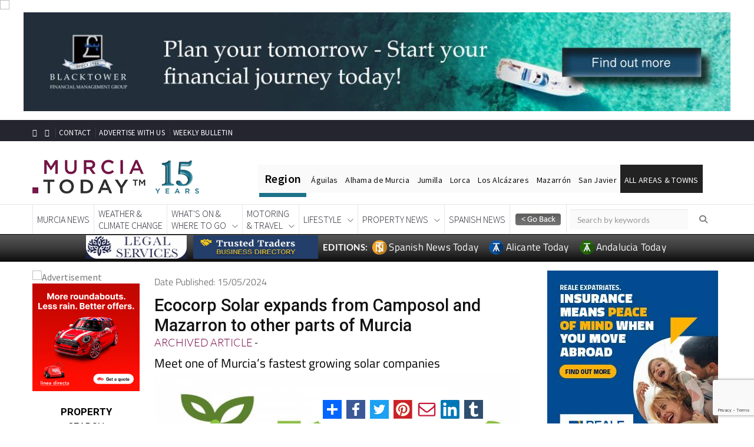

--- FILE ---
content_type: text/html; charset=UTF-8
request_url: https://murciatoday.com/ecocorp-solar-expands-from-camposol-and-mazarron-to-other-parts-of-murcia_1000052076-a.html?search=true&town=22&town_search=true&town_inside=1
body_size: 30765
content:




<!DOCTYPE html PUBLIC "-//W3C//DTD XHTML 1.0 Transitional//EN" "https://www.w3.org/TR/xhtml1/DTD/xhtml1-transitional.dtd">

<html xmlns="http://www.w3.org/1999/xhtml"
      xmlns:og="http://ogp.me/ns#"
      xmlns:fb="https://www.facebook.com/2008/fbml">  

<head>

<!-- Google Tag Manager -->
<script>(function(w,d,s,l,i){w[l]=w[l]||[];w[l].push({'gtm.start':
new Date().getTime(),event:'gtm.js'});var f=d.getElementsByTagName(s)[0],
j=d.createElement(s),dl=l!='dataLayer'?'&l='+l:'';j.async=true;j.src=
'https://www.googletagmanager.com/gtm.js?id='+i+dl;f.parentNode.insertBefore(j,f);
})(window,document,'script','dataLayer','GTM-KLV7ZVB');</script>
<!-- End Google Tag Manager -->



<!-- Rev Up Digital  tags for CPM contracts                   --> 
<script async src="https://pagead2.googlesyndication.com/pagead/js/adsbygoogle.js?client=ca-pub-6622305925836088"
     crossorigin="anonymous"></script>




 
 
 
<script async src="https://pagead2.googlesyndication.com/pagead/js/adsbygoogle.js?client=ca-pub-5934387060254012" crossorigin="anonymous"></script>
<script async src="https://pagead2.googlesyndication.com/pagead/js/adsbygoogle.js?client=ca-pub-6622305925836088" crossorigin="anonymous"></script> 
  <!-- Favicon and touch icons -->
    <link rel="shortcut icon" href="https://murciatoday.com/v2/assets/images/favicon-12-years.png" type="image/x-icon">
    <link rel="apple-touch-icon" type="image/x-icon" href="https://murciatoday.com/v2/assets/images/favicon-12-years.png">
    <link rel="apple-touch-icon" type="image/x-icon" sizes="72x72" href="https://murciatoday.com/v2/assets/favicon-12-years.png">
    <link rel="apple-touch-icon" type="image/x-icon" sizes="114x114" href="https://murciatoday.com/v2/assets/favicon-12-years.png">
    <link rel="apple-touch-icon" type="image/x-icon" sizes="144x144" href="https://murciatoday.com/v2/assets/favicon-12-years.png">



    <!-- style css -->

    <script src="https://code.jquery.com/jquery-2.2.4.min.js"></script>
    <script src="https://code.jquery.com/jquery-migrate-1.2.0.js"></script>
    <script type="text/javascript" src="https://murciatoday.com/scripts/jquery.bxslider.min.js"></script>
    <script type="text/javascript" src="https://murciatoday.com/scripts/jquery-ui.js"></script>
    <script type="text/javascript" src="https://murciatoday.com/scripts/jquery.cufon.js"></script>
    <script type="text/javascript" src="https://murciatoday.com/scripts/jquery.fonts.js"></script>
    <script type="text/javascript" src="https://murciatoday.com/scripts/jquery.cycle.js"></script>
    <script type="text/javascript" src="https://murciatoday.com/scripts/jquery.hoverIntent.js"></script>
    <script type="text/javascript" src="https://murciatoday.com/scripts/jquery.jcarousel.js"></script>
    <script type="text/javascript" src="https://murciatoday.com/scripts/jquery.placeholder.js"></script>
    <script type="text/javascript" src="https://murciatoday.com/scripts/jquery.fancybox.js"></script>

    <script type="text/javascript" src="https://murciatoday.com/scripts/murcia.js"></script>
    <script type="text/javascript" src="https://murciatoday.com/scripts/jquery.nivo.slider.pack.js"></script>
    <script type="text/javascript" src="https://murciatoday.com/assets/royalslider/jquery.royalslider.min.js"></script>
    <script type="text/javascript" src="https://murciatoday.com/scripts/cookie-message.js"></script>
    <script type="text/javascript" src="https://murciatoday.com/scripts/jquery.core.js"></script>


    <!-- Important Owl stylesheet -->

    <!-- style css -->


<meta name="viewport" content="width=device-width, minimum-scale=1.0, maximum-scale=1.0, user-scalable=no">   

<meta http-equiv="Content-Type" content="text/html; charset=UTF-8" />

<meta http-equiv="Content-Language" content="en-GB" />
<script src="https://murciatoday.com/v2/assets/js/bootstrap.min.js"></script>
<script>

$(document).ready(function () { 
  
    $('.text').hide();
    $('.expander').click(function () {
        // .parent() selects the A tag, .prev() selects the P tag
        $(this).parent().prev().slideToggle(200);
   if($(this).text()=="VIEW MORE +"){
     $(this).text("VIEW LESS -");
    }else{
     $(this).text("VIEW MORE +");
    }
    });
    $('.text').slideUp(200);



});

</script>  <!-- end Toggle script -->




<script>

$(document).ready(function () { 
  
    $('.text').hide();
    $('.expander').click(function () {
        // .parent() selects the A tag, .prev() selects the P tag
        $(this).parent().prev().slideToggle(200);
   if($(this).text()=="VIEW MORE +"){
     $(this).text("VIEW LESS -");
    }else{
     $(this).text("VIEW MORE +");
    }
    });
    $('.text').slideUp(200);



});

</script>  <!-- end Toggle script -->
<title>! Murcia Today - Ecocorp Solar Expands From Camposol And Mazarron To Other Parts Of Murcia</title>
<meta name="description" content="Ecocorp Solar Expands From Camposol And Mazarron To Other Parts Of Murcia Keep up with the Latest News In English Murcia Costa Calida Spain" />

   

    	


<link rel="stylesheet" href="modules/top_module_css.php" type="text/css" />

<script type="text/javascript" src="scripts/drc-1.js"></script>

	<link rel="stylesheet" href="modules/top_module_slider_css.php" type="text/css" />


<style>.main_container {width: 100%!important;padding:0!important;}</style><style>
#header.feedheader{
	display:block !important;
}
@media only screen and (max-width: 1024px) {
#thearchivelist {
    display: none!important;
}
}
</style>
<meta name="twitter:card" content="summary" />
<meta name="twitter:title" content="Ecocorp Solar expands from Camposol and Mazarron to other parts of Murcia" />
<meta name="twitter:description" content="" />
<meta name="twitter:url" content="https://murciatoday.com/ecocorp-solar-expands-from-camposol-and-mazarron-to-other-parts-of-murcia_1000052076-a.html?search=true&town=22&town_search=true&town_inside=1" />
<meta name="twitter:image" content="https://murciatoday.com/images/articles/24/05/1000052076__11715600542_large.jpeg?696d308515480" />
<meta name="twitter:image:width" content="400">
<meta name="twitter:image:height" content="300">

<meta property="og:url" content="https://murciatoday.com/ecocorp-solar-expands-from-camposol-and-mazarron-to-other-parts-of-murcia_1000052076-a.html?search=true&town=22&town_search=true&town_inside=1" />
<meta property="og:title" content="Ecocorp Solar expands from Camposol and Mazarron to other parts of Murcia" />
<meta property="og:type" content="article" />
<meta property="og:description" content="" />
<meta property="og:image" content="https://murciatoday.com/images/articles/24/05/1000052076__11715600542_large.jpeg" />
<meta property="og:image:type" content="image/jpeg" />
<meta property="og:image:width" content="600" />
<meta property="og:image:height" content="315" />

<!-- <style>

 
.js_enabled #cookie-message {display: none; } 
        
#cookie-message {
    background-color: rgba(20,20,20,0.8);
    min-height: 26px;
    font-size: 16px;
    Font-weight:300;
    color: #ccc;
    line-height: 26px;
    padding: 5px 30px 5px 30px;
    font-family: "lato",Helvetica,sans-serif;
    position: fixed;
    bottom: 0;
    left: 0;
    right: 0;
    
    z-index: 9999996;
}
#cookie-message a {
    color: #fff;
    text-decoration: none;
}
#closeCookieConsent {
    float: right;
    display: inline-block;
    cursor: pointer;
    height: 20px;
    width: 20px;
    margin: -15px 0 0 0;
    font-weight: bold;
    position:relative;
    
}
#closeCookieConsent:hover {
    color: #fff;
}
#cookie-message a.cookieConsentOK {
    background-color: #1e5f79;
    color: #000;
    display: inline-block;
    border-radius: 5px;
    padding: 0 20px;
    cursor: pointer;
    float: right;
    margin: 0 60px 0 10px;
   
}
#cookie-message a.cookieConsentOK:hover {
    background-color: #1e5f79;
}
/*Cookie Consent End*/
</style> -->
    


 

<link rel="canonical" href="https://murciatoday.com/ecocorp-solar-expands-from-camposol-and-mazarron-to-other-parts-of-murcia_1000052076-a.html" />



</head>

<body id="article_detail https://murciatoday.com">

<!-- Google Tag Manager (noscript) -->
<noscript><iframe src="https://www.googletagmanager.com/ns.html?id=GTM-KLV7ZVB"
height="0" width="0" style="display:none;visibility:hidden"></iframe></noscript>
<!-- End Google Tag Manager (noscript) -->




   
<script>
    // Detect JS support
    document.body.className = document.body.className + " js_enabled";
    

</script>

<!--<div id="cookie-message" data-cookie-expiry="10">
   
    <div style="float:right;padding:5px;"class="closeCookieConsent">x</div>
    This website is using cookies. <a href="https://murciatoday.com/cookie-consent.html" target="_blank">More info</a>. <a style="float:right;padding:6px; background-color: #fff;border-radius: 3px; margin: 5px 60px 0px 10px;" class="closeCookieConsent">That's Fine</a>

</div>-->


<div id="fb-root2" ></div>

<script type="text/javascript">var addthis_config = {"data_track_addressbar":false};</script>

<script type="text/javascript" src="modules/addthis_widget.php"></script>

<script>(function(d, s, id) {

  var js, fjs = d.getElementsByTagName(s)[0];

  if (d.getElementById(id)) return;

  js = d.createElement(s); js.id = id;

  js.src = "modules/connect_facebook_js.php";

  fjs.parentNode.insertBefore(js, fjs);

}(document, 'script', 'facebook-jssdk'));</script>



<div style="text-align:center" class="topheader">




  <style>

   
   .addthisdetail{
	display:none !important;
   }
  </style>
	 

<span id="CURRENT_FILE_RAW" style="display: none">article_detail</span><div class="carousel slide" data-ride="carousel" style="padding-bottom:10px"><div class="carousel-inner"><div id="headerbanner_2069" class="headerbanner item active bp2069"><img width=1 height=0 src='https://murciatoday.com/cron/imp.php?id=2069&extra=1768763525'><a href="https://murciatoday.com/ads/ad.php?id=2069" onclick="javascript: _gaq.push(['_trackPageview', '/advertising/black-tower-across-page-1200-banner-id;2069']);" class="right_ad" target="_blank" rel="sponsored" ><img class='full_banner' src="https://murciatoday.com/images/banners/2069_black-tower-across-page-1200-banner_1758033849.jpg" alt="Black Tower across page 1200 banner " border="0" /><img class='mobile_banner' src="https://murciatoday.com/images/banners/2069_black-tower-across-page-1200-banner_1758033849.jpg" alt="Black Tower across page 1200 banner " border="0" /></a></div><div id="headerbanner_1963" class="headerbanner item  bp1963"><img width=1 height=0 src='https://murciatoday.com/cron/imp.php?id=1963&extra=1768763525'><a href="https://murciatoday.com/ads/ad.php?id=1963" onclick="javascript: _gaq.push(['_trackPageview', '/advertising/asssa-top-of-content-banner-murcia-today-id;1963']);" class="right_ad" target="_blank" rel="sponsored" ><img class='full_banner' src="https://murciatoday.com/images/banners/1963_asssa-top-of-content-banner_1759309764.gif" alt="Asssa top of content Banner Murcia Today" border="0" /><img class='mobile_banner' src="https://murciatoday.com/images/banners/1963_asssa-top-of-content-banner_1759309794.gif" alt="Asssa top of content Banner Murcia Today" border="0" /></a></div></div></div>

<!-- <div style="display:none " class="bef_container beforeheader">


	<div class="social-icons">

<span style="bottom: 4px;color: #fff; font-family: Lato,Helvetica,Arial,sans-serif;font-size: 14px;font-weight:900">EDITIONS:</span>
  	<a target="_blank" href="https://murciatoday.com">

						<img width="22" height="22" style="" src="images/favicon/favicon-12-years.png">

						<span style="color: #fff ;font-family: titillium web,helvetica,arial,sans-serif;font-size: 16px;padding-right:5px;">Murcia Today</span>

					</a>

		<a target="_blank" href="https://www.alicantetoday.com">

						<img width="22" height="22" style="" src="images/favicon/favicon-12-years.png">

						<span style="color: #fff ;font-family: titillium web,Helvetica,Arial,sans-serif;font-size: 16px;padding-right:5px;"> Alicante Today</span>

					</a>

  <!--<a target="_blank" href="https://www.spanishnewstoday.com">

						<img width="22" height="22" style="" src="images/favicon/SNTFavicon.png">

						<span style="color: #fff ;font-family: titillium web,Helvetica,Arial,sans-serif;font-size: 16px;padding-right:5px;"> Spanish News Today</span>

					</a> -->

<!--	</div>

<div class="menu_header">

<nav class="menu-top-menu-container" id="navtop">

		<ul class="menu" id="menu-top-menu">

		<li class="menu-item menu-item-type-post_type menu-item-object-page menu-item-200" id="menu-item-200">

			<a class="other1" href="https://murciatoday.com/weekly_bulletin.html"><strong style="font-family: titillium web;font-size: 16px;font-weight: 600;">Subscribe </strong><span style="color: #fdc300; font-weight: 900;font-size: 16px;">to the</span><strong style="font-family: titillium web;font-size: 16px;font-weight: 600;"> Weekly Bulletin</strong></a>

		</li>

		<li class="menu-item menu-item-type-post_type menu-item-object-page menu-item-201" id="menu-item-201">

			<a class="other" href="https://murciatoday.com/advertise.html">Advertise With Us</a>

		</li>

		<li class="menu-item menu-item-type-post_type menu-item-object-page menu-item-202" id="menu-item-202">

		<a class="other" href="https://murciatoday.com/contact.html">Contact</a>

		</li>

		<li class="menu-item menu-item-type-post_type menu-item-object-page menu-item-207" id="menu-item-207">

		<a class="other" href="https://murciatoday.com" >Home</a>

		</li>

		</ul>

<div class="addthis_toolbox addthis_default_style addthis_20x20_style">

<ul style="list-style:none;"><li>

<a class="addthis_button_compact"></a>

<a class="addthis_button_facebook"></a>

<a class="addthis_button_twitter"></a>

<a class="addthis_button_print"></a>

<a class="addthis_button_email"></a>

</li></ul>



</div>
<!-- AddToAny BEGIN -->

<!-- AddToAny END -->

<!-- </nav>

</div><div class="cb"></div></div> -->



</div>



<div class="main_container"  >


<div id="thepageline"></div>


    <style>

        @media screen and (max-width: 659px) {
            .primery_sidebar{display: none;}
			.area_block {width:50%!important}
			.mobile_banner {
                display: inherit;
                margin: auto;
            }

            .full_banner {
                display: none !important
            }
        }

        @media screen and (min-width: 659px) {
            .mobile_banner {
                display: none!important
            }

            .full_banner {
                display: inherit;
                margin:auto;
            }
        }

    </style>
    
 <script language="JavaScript">

function autoResize(id){
    var newheight;
    var newwidth;

    if(document.getElementById){
        newheight = document.getElementById(id).contentWindow.document .body.scrollHeight;
        newwidth = document.getElementById(id).contentWindow.document .body.scrollWidth;
    }

    document.getElementById(id).height = (newheight) + "px";
    document.getElementById(id).width = (newwidth) + "px";
}

</script>


<!--- CSS for stick box feed page -->

  <style type='text/css'>
     .importantRule {display: block!important;}
    #productMenuBar {
    text-align:left;
    z-index:9999;
    width:100%;
    /*max-width: 300px; */
    margin: 0 ;
    left:10px;
    right:0px;
    background-color: rgba(255, 255, 255, 0.80);

    }
    </style>

<div id="header">



<!-- jquery ui css -->
<link href="https://murciatoday.com/v2/assets/css/jquery-ui.min.css" rel="stylesheet" type="text/css"/>
<!-- Bootstrap -->
<link href="https://murciatoday.com/v2/assets/css/bootstrap.min.css" rel="stylesheet" type="text/css"/>
<!--Animate css-->
<link href="https://murciatoday.com/v2/assets/css/animate.min.css" rel="stylesheet" type="text/css"/>
<!-- Navigation css-->
<link href="https://murciatoday.com/v2/assets/bootsnav/css/bootsnav.css" rel="stylesheet" type="text/css"/>
<!-- youtube css -->
<link href="https://murciatoday.com/v2/assets/css/RYPP.css" rel="stylesheet" type="text/css"/>
<!-- font awesome -->
<!-- font awesome -->
<link rel="stylesheet" href="https://cdnjs.cloudflare.com/ajax/libs/font-awesome/6.5.1/css/all.min.css" integrity="sha512-DTOQO9RWCH3ppGqcWaEA1BIZOC6xxalwEsw9c2QQeAIftl+Vegovlnee1c9QX4TctnWMn13TZye+giMm8e2LwA==" crossorigin="anonymous" referrerpolicy="no-referrer" />
<!--<link href="https://spanishnewstoday.com/v2/assets/font-awesome/css/font-awesome.min.css" rel="stylesheet" type="text/css"/>
<link href="https://spanishnewstoday.com/v2/assets/font-awesome/css/font-awesome.min.css" rel="stylesheet" type="text/css"/>-->
<!-- themify-icons -->
<link href="https://murciatoday.com/v2/assets/themify-icons/themify-icons.css" rel="stylesheet" type="text/css"/>
<!-- weather-icons -->
<link href="https://murciatoday.com/css/style.mt.css" rel="stylesheet" type="text/css"/>

<!-- flat icon -->
<link href="https://murciatoday.com/v2/assets/css/flaticon.css" rel="stylesheet" type="text/css"/>
<link href="https://murciatoday.com/v2/assets/css/style29.css" rel="stylesheet" type="text/css"/>


<!-- Favicon and touch icons -->
<link rel="shortcut icon" href="https://murciatoday.com/v2/assets//images/favicon.ico" type="image/x-icon">
<link rel="apple-touch-icon" type="image/x-icon" href="https://murciatoday.com/v2/assets/images/favicon-15.png">
<link rel="apple-touch-icon" type="image/x-icon" sizes="72x72" href="https://murciatoday.com/v2/assets/favicon-15.png">
<link rel="apple-touch-icon" type="image/x-icon" sizes="114x114" href="https://murciatoday.com/v2/assets/favicon-15.png">
<link rel="apple-touch-icon" type="image/x-icon" sizes="144x144" href="https://murciatoday.com/v2/assets/favicon-15.png">



<style>

    .buttons-top:hover { text-decoration: none;border-bottom:none!important}
</style>


<!-- PAGE LOADER -->
<style>

     .beforeheader {diplay:none; !important}

    .scrollable-menu::-webkit-scrollbar { 
        -webkit-appearance: none;
        width: 8px;
    }
    .scrollable-menu::-webkit-scrollbar-thumb {
        border-radius: 3px;
        background-color: rgb(30, 95, 121);
        -webkit-box-shadow: 0 0 1px rgba(255,255,255,.75);
    }

    .topregion {
        color: #000;
        background-color: #fafafa;
        font-size: 14px;
        letter-spacing: 0.02em;
        padding-top: 17px;
        padding-bottom: 13px;
        padding-left: 7px;
        padding-right: 7px;
        display: inline;
        margin: -2px;
    }

    hr {
        height: .45rem;
        width: 80px;
        margin: 0;
        background: #1c7289;
        border: none;
        transition: .3s ease-in-out;
    }


    .top2:hover ~ hr {
        margin-left: 80px!important;
        width: 60px!important;
    }

    .top3:hover ~ hr {
        margin-left: 140px!important;
        width: 120px!important;
    }

    .top4:hover ~ hr {
        margin-left: 260px!important;
        width: 60px!important;
    }

    .top5:hover ~ hr {
        margin-left: 320px!important;
        width: 45px!important;
    }


    .top6:hover ~ hr {
        margin-left: 365px!important;
        width: 95px!important;
    }

    .top7:hover ~ hr {
        margin-left: 460px!important;
        width: 70px!important;
    }

    .top8:hover ~ hr {
        margin-left: 530px!important;
        width: 74px!important;
    }


    .top10:hover ~ hr {
        margin-left: 604px!important;
        width: 139px!important;
    }
    
     .desktop-visible {
            display: block;
            //height: 74px;
            overflow: hidden;
                     
        }
         
    

    @media screen and (min-width: 1200px) {
        .region-menu {
            margin-top: 30px
        }
    }



    @media screen and (max-width: 659px) {
        .mobile_banner {
            display: inherit
        }

        .full_banner {
            display: none
        } 
        
        
        .bannerblock {
   
    margin-top: 60px;
}
        
        
    }

    @media screen and (min-width: 659px) {
        .mobile_banner {
            display: none
        }

        .full_banner {
            display: inherit
        }
    }
                                                 
    @media screen and (max-width: 1024px) {
        .wrap-sticky nav.navbar.bootsnav.sticked {
            position: relative;
        }

        .banner-top {
            position: fixed;
            top: 0;
            z-index: 10;
            width: 100%;
			background-color: white;
        }
        
        
		 .desktop-visible {
            display: block;
            
                   }
        
          .bannerblock {
   
    margin-top: 0px;   //was 55
}
		
		

    }

    @media screen and (max-width: 1198px) {
        .region-menu {
            margin-top: 10px;
            width: 80%!important;
        }

        .region-menu ul{

            padding-inline-start: 0!important;
        }
    }
	
	@media (max-width: 1199px) and (min-width: 992px){
  
  .desktop-visible {
            display: block;
           // height: 105px;
            overflow: hidden;
            
                   }
              
        }
	
	        

</style>
<header> 
    <div id="banner-top">
    <div class="container" id="preheaderbanner">
        
    </div>  
    <!-- START HEADER TOP SECTION -->
    <div class="header-top">
        <div class="container">
            <div class="row">

                <div class="col-xs-12 col-md-7 col-sm-7 col-lg-7 text-center" style="padding-top: 4px">
                    <!-- Start header social -->
                    <div class="header-social hidden-sm hidden-xs">
                        <ul>
                            <li><a href="https://www.facebook.com/MurciaToday/"><i class="fa fa-facebook"></i></a></li>
                            <li><a href="https://twitter.com/MurciaToday"><i class="fa fa-twitter"></i></a></li>

                        </ul>
                    </div>
                    <!-- End of /. header social -->
                    <!-- Start top left menu -->
                    <div class="top-left-menu">
                        <ul>
                            <li><a style="padding: 0px 5px!important" href="https://murciatoday.com/contact.html">CONTACT</a></li>
                            <li><a style="padding: 0px 5px!important" href="https://murciatoday.com/advertise.html">ADVERTISE WITH US</a></li>
                            <li><a style="padding: 0px 5px!important" href="https://murciatoday.com/weekly_bulletin.html">WEEKLY BULLETIN</a></li>
                        </ul>
                    </div>
                    <!-- End of /. top left menu -->
                </div>
                <!-- Start header top right menu -->
               <!-- <div class="col-md-5 col-sm-5 col-lg-5 hidden-xs hidden-sm">
                    <div class="header-right-menu">
                        <ul>
                          <!--  <li style="background-color: #780948;line-height: 12px;text-align: center;padding-top: 2px;padding-bottom:3px;width: 24%;border-radius: 3px;"><a class="buttons-top" href="https://murciatoday.com/daily_events_diary.html">EVENTS<br/>DIARY</a></li> -->
                          <!--  <li style="background-color: #1e5f79;line-height: 12px;text-align: center;padding-top: 2px;padding-bottom:3px;width: 24%;border-radius: 3px;"><a class="buttons-top" href="https://murciatoday.com/murcia_classifieds.html">MURCIA<br/>CLASSIFIEDS</a></li>-->
                         <!--   <li style="background-color: #780948;line-height: 12px;text-align: center;padding-top: 2px;padding-bottom:3px;width: 48%;border-radius: 3px;"><a class="buttons-top"  href="https://murciatoday.com/murcia_business_directory.html">BUSINESS<br/>DIRECTORY</a></li>
                            <li style="background-color: #1e5f79;line-height: 12px;text-align: center;padding-top: 2px;padding-bottom:3px;width: 48%;border-radius: 3px;"><a class="buttons-top"  href="https://murciatoday.com/murcia_restaurant_directory.html">RESTAURANT<br/>DIRECTORY</a></li>  -->

                      <!--  </ul>
                    </div>
                </div>--> <!-- end of /. header top right menu -->
            </div> <!-- end of /. row -->
        </div> <!-- end of /. container -->
    </div>


    <!-- END OF /. HEADER TOP SECTION -->
    <!-- START MIDDLE SECTION -->
    <div class="header-mid hidden-xs hidden-sm" style="padding-top:20px!important;padding-bottom:5px!important">
        <div class="container">
            <div class="row">
                <div class="col-lg-4 col-md-12">
                    <div class="logo">
                        <a href="https://murciatoday.com"><img style="width: 300px" src="https://murciatoday.com/v2/assets/images/murcia-today-15-years-logo.png" class="img-responsive" alt=""></a>

                    </div>
                </div>

                <div style="margin-left: 0px;margin-top: 13px;margin-right:-65px" class="col-md-1 hidden-xs hidden-sm hidden-lg">
                    <a href="#" class="hidden-xs hidden-sm hidden-lg"><i class="fa fa-search"></i></a>
                </div>
                <div class="col-md-2 hidden-xs hidden-sm hidden-lg">
                    <form action="https://murciatoday.com/search.html" method="post" name="search">
                        <input type="hidden" value="true" name="search">
                        <input style="border: none;border-radius:0;margin-left: 6px;margin-top: 8px;background-color: #fafafa;" name="keyword" id="keyword-search" type="text" class="form-control" placeholder="Keyword Search">
                    </form>
                </div>
                <div class="region-menu hidden-sm col-lg-8 col-md-9" style="padding-inline-start: 0!important;">
                    <ul>
                        <li style="font-weight: 600;font-size: 20px;padding: 11px" class="topregion top1">Region</li>
                        <li class="topregion top2"><a href="https://murciatoday.com/aguilas_1-t.html">Águilas</a></li>
                        <li class="topregion top3"><a href="https://alhamatoday.com">Alhama de Murcia</a></li>
                        <li class="topregion top4"><a href="https://murciatoday.com/jumilla_50-t.html">Jumilla</a></li>
                        <li class="topregion top5"><a href="https://murciatoday.com/lorca_18-t.html">Lorca</a></li>
                    <li class="topregion top6"><a href="https://murciatoday.com/los-alcazares_19-t.html">Los Alcázares</a></li>
                   <li class="topregion top7"><a href="https://murciatoday.com/mazarron_22-t.html">Mazarrón</a></li>
                    <li class="topregion top8"><a href="https://murciatoday.com/san-javier_28-t.html">San Javier</a></li>
                        <li style="background:#222222" class="topregion top10 dropdown">
                            <a href="#" class="dropdown-toggle" data-toggle="dropdown" ><span style="color:#ffffff">ALL AREAS & TOWNS</span></a>
                            <ul class="dropdown-menu scrollable-menu" style="height: 300px;overflow: scroll;margin-left:-40px">
                                <li style="padding: 4px"><a style="padding: 5px;font-weight: 600" class="menu-item-xs"  href="#">AREAS</a></li>
                                <li style="padding: 4px"><a style="padding: 5px" class="menu-item-xs"  href="https://murciatoday.com/south-west-murcia_4-r.html">SOUTH WEST</a></li>
                                <li style="padding: 4px"><a style="padding: 5px" class="menu-item-xs" href="https://murciatoday.com/mar-menor-cartagena-edition_5-r.html">MAR MENOR</a></li>
                                <li style="padding: 4px"><a style="padding: 5px" class="menu-item-xs" href="https://murciatoday.com/murcia-city-central-edition_3-r.html">MURCIA CITY & CENTRAL</a></li>
                                <li style="padding: 4px"><a style="padding: 5px" class="menu-item-xs" href="https://murciatoday.com/north-north-west-murcia_2-r.html">NORTH & NORTH WEST</a></li>
                                <li style="padding: 4px"><a style="padding: 5px;font-weight: 600" class="menu-item-xs"  href="#">TOWNS</a></li>
                                <li style="padding: 4px"><a style="padding: 5px" class="menu-item-xs" href="https://murciatoday.com/abanilla_89-t.html">Abanilla</a></li>


                                <li style="padding: 4px"><a style="padding: 5px" class="menu-item-xs" href="https://murciatoday.com/abaran_93-t.html">Abarán</a></li>


                                <li style="padding: 4px"><a style="padding: 5px" class="menu-item-xs" href="https://murciatoday.com/aguilas_1-t.html">Aguilas</a></li>


                                <li style="padding: 4px"><a style="padding: 5px" class="menu-item-xs" href="https://murciatoday.com/alamillo_137-t.html">Alamillo</a></li>


                                <li style="padding: 4px"><a style="padding: 5px" class="menu-item-xs" href="https://murciatoday.com/alcantarilla_134-t.html">Alcantarilla</a></li>


                                <li style="padding: 4px"><a style="padding: 5px" class="menu-item-xs" href="https://murciatoday.com/aledo_59-t.html">Aledo</a></li>


                                <li style="padding: 4px"><a style="padding: 5px" class="menu-item-xs" href="https://murciatoday.com/alhama-de-murcia_2-t.html">Alhama de Murcia</a></li>


                                <li style="padding: 4px"><a style="padding: 5px" class="menu-item-xs" href="https://murciatoday.com/archena_66-t.html">Archena</a></li>


                                <li style="padding: 4px"><a style="padding: 5px" class="menu-item-xs" href="https://murciatoday.com/balsicas_136-t.html">Balsicas</a></li>


                                <li style="padding: 4px"><a style="padding: 5px" class="menu-item-xs" href="https://murciatoday.com/blanca_51-t.html">Blanca</a></li>


                                <li style="padding: 4px"><a style="padding: 5px" class="menu-item-xs" href="https://murciatoday.com/bolnuevo_70-t.html">Bolnuevo</a></li>


                                <li style="padding: 4px"><a style="padding: 5px" class="menu-item-xs" href="https://murciatoday.com/bullas_53-t.html">Bullas</a></li>


                                <li style="padding: 4px"><a style="padding: 5px" class="menu-item-xs" href="https://murciatoday.com/canadas-del-romero_153-t.html">Cañadas del Romero</a></li>


                                <li style="padding: 4px"><a style="padding: 5px" class="menu-item-xs" href="https://murciatoday.com/cabo-de-palos_65-t.html">Cabo de Palos</a></li>


                                <li style="padding: 4px"><a style="padding: 5px" class="menu-item-xs" href="https://murciatoday.com/calasparra_39-t.html">Calasparra</a></li>


                                <li style="padding: 4px"><a style="padding: 5px" class="menu-item-xs" href="https://murciatoday.com/camping-bolnuevo_135-t.html">Camping Bolnuevo</a></li>


                                <li style="padding: 4px"><a style="padding: 5px" class="menu-item-xs" href="https://murciatoday.com/campo-de-ricote_224-t.html">Campo De Ricote</a></li>


                                <li style="padding: 4px"><a style="padding: 5px" class="menu-item-xs" href="https://camposoltoday.com">Camposol</a></li>


                                <li style="padding: 4px"><a style="padding: 5px" class="menu-item-xs" href="https://murciatoday.com/canada-de-la-lena_203-t.html">Canada De La Lena</a></li>


                                <li style="padding: 4px"><a style="padding: 5px" class="menu-item-xs" href="https://murciatoday.com/caravaca-de-la-cruz_43-t.html">Caravaca de la Cruz</a></li>


                                <li style="padding: 4px"><a style="padding: 5px" class="menu-item-xs" href="https://murciatoday.com/cartagena_4-t.html">Cartagena</a></li>


                                <li style="padding: 4px"><a style="padding: 5px" class="menu-item-xs" href="https://murciatoday.com/cehegin_41-t.html">Cehegin</a></li>


                                <li style="padding: 4px"><a style="padding: 5px" class="menu-item-xs" href="https://murciatoday.com/ceuti_86-t.html">Ceuti</a></li>


                                <li style="padding: 4px"><a style="padding: 5px" class="menu-item-xs" href="https://murciatoday.com/cieza_75-t.html">Cieza</a></li>


                                <li style="padding: 4px"><a style="padding: 5px" class="menu-item-xs" href="https://murciatoday.com/condado-de-alhama_109-t.html">Condado de Alhama</a></li>


                                <li style="padding: 4px"><a style="padding: 5px" class="menu-item-xs" href="https://murciatoday.com/corvera_62-t.html">Corvera</a></li>


                                <li style="padding: 4px"><a style="padding: 5px" class="menu-item-xs" href="https://murciatoday.com/costa-calida_126-t.html">Costa Cálida</a></li>


                                <li style="padding: 4px"><a style="padding: 5px" class="menu-item-xs" href="https://murciatoday.com/cuevas-de-almanzora_145-t.html">Cuevas De Almanzora</a></li>


                                <li style="padding: 4px"><a style="padding: 5px" class="menu-item-xs" href="https://murciatoday.com/cuevas-de-reyllo_144-t.html">Cuevas de Reyllo</a></li>


                                <li style="padding: 4px"><a style="padding: 5px" class="menu-item-xs" href="https://murciatoday.com/el-carmoli_128-t.html">El Carmoli</a></li>


                                <li style="padding: 4px"><a style="padding: 5px" class="menu-item-xs" href="https://murciatoday.com/el-mojon_212-t.html">El Mojon</a></li>


                                <li style="padding: 4px"><a style="padding: 5px" class="menu-item-xs" href="https://murciatoday.com/el-molino-puerto-lumbreras_154-t.html">El Molino (Puerto Lumbreras)</a></li>


                                <li style="padding: 4px"><a style="padding: 5px" class="menu-item-xs" href="https://murciatoday.com/el-pareton-~-cantareros_46-t.html">El Pareton / Cantareros</a></li>


                                <li style="padding: 4px"><a style="padding: 5px" class="menu-item-xs" href="https://murciatoday.com/el-raso_213-t.html">El Raso</a></li>


                                <li style="padding: 4px"><a style="padding: 5px" class="menu-item-xs" href="https://murciatoday.com/el-valle-golf-resort_119-t.html">El Valle Golf Resort</a></li>


                                <li style="padding: 4px"><a style="padding: 5px" class="menu-item-xs" href="https://murciatoday.com/fortuna_77-t.html">Fortuna</a></li>


                                <li style="padding: 4px"><a style="padding: 5px" class="menu-item-xs" href="https://murciatoday.com/fuente-alamo_7-t.html">Fuente Alamo</a></li>


                                <li style="padding: 4px"><a style="padding: 5px" class="menu-item-xs" href="https://murciatoday.com/hacienda-del-alamo-golf-resort_105-t.html">Hacienda del Alamo Golf Resort</a></li>


                                <li style="padding: 4px"><a style="padding: 5px" class="menu-item-xs" href="https://murciatoday.com/hacienda-riquelme-golf-resort_118-t.html">Hacienda Riquelme Golf Resort</a></li>


                                <li style="padding: 4px"><a style="padding: 5px" class="menu-item-xs" href="https://murciatoday.com/isla-plana_9-t.html">Isla Plana</a></li>


                                <li style="padding: 4px"><a style="padding: 5px" class="menu-item-xs" href="https://murciatoday.com/islas-menores-mar-de-cristal_92-t.html">Islas Menores & Mar de Cristal</a></li>


                                <li style="padding: 4px"><a style="padding: 5px" class="menu-item-xs" href="https://murciatoday.com/jumilla_50-t.html">Jumilla</a></li>


                                <li style="padding: 4px"><a style="padding: 5px" class="menu-item-xs" href="https://murciatoday.com/la-azohia_49-t.html">La Azohia</a></li>


                                <li style="padding: 4px"><a style="padding: 5px" class="menu-item-xs" href="https://murciatoday.com/la-charca_139-t.html">La Charca</a></li>


                                <li style="padding: 4px"><a style="padding: 5px" class="menu-item-xs" href="https://lamangaclubtoday.com/v2/LaMangaClub/index">La Manga Club</a></li>


                                <li style="padding: 4px"><a style="padding: 5px" class="menu-item-xs" href="https://murciatoday.com/la-manga-del-mar-menor_12-t.html">La Manga del Mar Menor</a></li>


                                <li style="padding: 4px"><a style="padding: 5px" class="menu-item-xs" href="https://murciatoday.com/la-pinilla_13-t.html">La Pinilla</a></li>


                                <li style="padding: 4px"><a style="padding: 5px" class="menu-item-xs" href="https://murciatoday.com/la-puebla_131-t.html">La Puebla</a></li>


                                <li style="padding: 4px"><a style="padding: 5px" class="menu-item-xs" href="https://murciatoday.com/la-torre_226-t.html">La Torre</a></li>


                                <li style="padding: 4px"><a style="padding: 5px" class="menu-item-xs" href="https://murciatoday.com/la-torre-golf-resort_121-t.html">La Torre Golf Resort</a></li>


                                <li style="padding: 4px"><a style="padding: 5px" class="menu-item-xs" href="https://murciatoday.com/la-union_58-t.html">La Unión</a></li>


                                <li style="padding: 4px"><a style="padding: 5px" class="menu-item-xs" href="https://murciatoday.com/las-palas_14-t.html">Las Palas</a></li>


                                <li style="padding: 4px"><a style="padding: 5px" class="menu-item-xs" href="https://murciatoday.com/las-ramblas_205-t.html">Las Ramblas</a></li>


                                <li style="padding: 4px"><a style="padding: 5px" class="menu-item-xs" href="https://murciatoday.com/las-ramblas-golf_185-t.html">Las Ramblas Golf</a></li>


                                <li style="padding: 4px"><a style="padding: 5px" class="menu-item-xs" href="https://murciatoday.com/las-torres-de-cotillas_225-t.html">Las Torres de Cotillas</a></li>


                                <li style="padding: 4px"><a style="padding: 5px" class="menu-item-xs" href="https://murciatoday.com/leiva_15-t.html">Leiva</a></li>


                                <li style="padding: 4px"><a style="padding: 5px" class="menu-item-xs" href="https://murciatoday.com/librilla_17-t.html">Librilla</a></li>


                                <li style="padding: 4px"><a style="padding: 5px" class="menu-item-xs" href="https://murciatoday.com/lo-pagan_178-t.html">Lo Pagan</a></li>


                                <li style="padding: 4px"><a style="padding: 5px" class="menu-item-xs" href="https://murciatoday.com/lo-santiago_222-t.html">Lo Santiago</a></li>


                                <li style="padding: 4px"><a style="padding: 5px" class="menu-item-xs" href="https://murciatoday.com/lorca_18-t.html">Lorca</a></li>


                                <li style="padding: 4px"><a style="padding: 5px" class="menu-item-xs" href="https://murciatoday.com/lorqui_125-t.html">Lorquí</a></li>


                                <li style="padding: 4px"><a style="padding: 5px" class="menu-item-xs" href="https://murciatoday.com/los-alcazares_19-t.html">Los Alcázares</a></li>


                                <li style="padding: 4px"><a style="padding: 5px" class="menu-item-xs" href="https://murciatoday.com/los-balcones_172-t.html">Los Balcones</a></li>


                                <li style="padding: 4px"><a style="padding: 5px" class="menu-item-xs" href="https://murciatoday.com/los-belones_20-t.html">Los Belones</a></li>


                                <li style="padding: 4px"><a style="padding: 5px" class="menu-item-xs" href="https://murciatoday.com/los-canovas_150-t.html">Los Canovas</a></li>


                                <li style="padding: 4px"><a style="padding: 5px" class="menu-item-xs" href="https://murciatoday.com/los-nietos_56-t.html">Los Nietos</a></li>


                                <li style="padding: 4px"><a style="padding: 5px" class="menu-item-xs" href="https://murciatoday.com/los-perez-tallante_142-t.html">Los Perez (Tallante)</a></li>


                                <li style="padding: 4px"><a style="padding: 5px" class="menu-item-xs" href="https://murciatoday.com/los-urrutias_79-t.html">Los Urrutias</a></li>


                                <li style="padding: 4px"><a style="padding: 5px" class="menu-item-xs" href="https://murciatoday.com/los-ventorrillos_21-t.html">Los Ventorrillos</a></li>


                                <li style="padding: 4px"><a style="padding: 5px" class="menu-item-xs" href="https://murciatoday.com/mar-de-cristal_140-t.html">Mar De Cristal</a></li>


                                <li style="padding: 4px"><a style="padding: 5px" class="menu-item-xs" href="https://murciatoday.com/mar-menor_197-t.html">Mar Menor</a></li>


                                <li style="padding: 4px"><a style="padding: 5px" class="menu-item-xs" href="https://murciatoday.com/mar-menor-golf-resort_120-t.html">Mar Menor Golf Resort</a></li>


                                <li style="padding: 4px"><a style="padding: 5px" class="menu-item-xs" href="https://murciatoday.com/mazarron_22-t.html">Mazarrón</a></li>


                                <li style="padding: 4px"><a style="padding: 5px" class="menu-item-xs" href="https://murciatoday.com/mazarron-country-club_112-t.html">Mazarrón Country Club</a></li>


                                <li style="padding: 4px"><a style="padding: 5px" class="menu-item-xs" href="https://murciatoday.com/molina-de-segura_57-t.html">Molina de Segura</a></li>


                                <li style="padding: 4px"><a style="padding: 5px" class="menu-item-xs" href="https://murciatoday.com/moratalla_52-t.html">Moratalla</a></li>


                                <li style="padding: 4px"><a style="padding: 5px" class="menu-item-xs" href="https://murciatoday.com/mula_24-t.html">Mula</a></li>


                                <li style="padding: 4px"><a style="padding: 5px" class="menu-item-xs" href="https://murciatoday.com/murcia-city_25-t.html">Murcia City</a></li>


                                <li style="padding: 4px"><a style="padding: 5px" class="menu-item-xs" href="https://murciatoday.com/murcia-property_94-t.html">Murcia Property</a></li>


                                <li style="padding: 4px"><a style="padding: 5px" class="menu-item-xs" href="https://murciatoday.com/pareton_146-t.html">Pareton</a></li>


                                <li style="padding: 4px"><a style="padding: 5px" class="menu-item-xs" href="https://murciatoday.com/peraleja-golf-resort_123-t.html">Peraleja Golf Resort</a></li>


                                <li style="padding: 4px"><a style="padding: 5px" class="menu-item-xs" href="https://murciatoday.com/perin_143-t.html">Perin</a></li>


                                <li style="padding: 4px"><a style="padding: 5px" class="menu-item-xs" href="https://murciatoday.com/pilar-de-la-horadada_26-t.html">Pilar de la Horadada</a></li>


                                <li style="padding: 4px"><a style="padding: 5px" class="menu-item-xs" href="https://murciatoday.com/pinar-de-campoverde_176-t.html">Pinar de Campoverde</a></li>


                                <li style="padding: 4px"><a style="padding: 5px" class="menu-item-xs" href="https://murciatoday.com/pinoso_202-t.html">Pinoso</a></li>


                                <li style="padding: 4px"><a style="padding: 5px" class="menu-item-xs" href="https://murciatoday.com/playa-honda_206-t.html">Playa Honda</a></li>


                                <li style="padding: 4px"><a style="padding: 5px" class="menu-item-xs" href="https://murciatoday.com/playa-honda-playa-paraiso_130-t.html">Playa Honda / Playa Paraíso</a></li>


                                <li style="padding: 4px"><a style="padding: 5px" class="menu-item-xs" href="https://murciatoday.com/pliego_84-t.html">Pliego</a></li>


                                <li style="padding: 4px"><a style="padding: 5px" class="menu-item-xs" href="https://murciatoday.com/portman_73-t.html">Portmán</a></li>


                                <li style="padding: 4px"><a style="padding: 5px" class="menu-item-xs" href="https://murciatoday.com/pozo-estrecho_60-t.html">Pozo Estrecho</a></li>


                                <li style="padding: 4px"><a style="padding: 5px" class="menu-item-xs" href="https://murciatoday.com/puerto-de-mazarraon_133-t.html">Puerto de Mazarrón</a></li>


                                <li style="padding: 4px"><a style="padding: 5px" class="menu-item-xs" href="https://murciatoday.com/puerto-lumbreras_78-t.html">Puerto Lumbreras</a></li>


                                <li style="padding: 4px"><a style="padding: 5px" class="menu-item-xs" href="https://murciatoday.com/puntas-de-calnegre_141-t.html">Puntas De Calnegre</a></li>


                                <li style="padding: 4px"><a style="padding: 5px" class="menu-item-xs" href="https://murciatoday.com/region-of-murcia_35-t.html">Region of Murcia</a></li>


                                <li style="padding: 4px"><a style="padding: 5px" class="menu-item-xs" href="https://murciatoday.com/ricote_42-t.html">Ricote</a></li>


                                <li style="padding: 4px"><a style="padding: 5px" class="menu-item-xs" href="https://murciatoday.com/roda_80-t.html">Roda Golf Resort</a></li>


                                <li style="padding: 4px"><a style="padding: 5px" class="menu-item-xs" href="https://murciatoday.com/roldan_138-t.html">Roldan</a></li>


                                <li style="padding: 4px"><a style="padding: 5px" class="menu-item-xs" href="https://murciatoday.com/roldan-and-lo-ferro_68-t.html">Roldan and Lo Ferro</a></li>


                                <li style="padding: 4px"><a style="padding: 5px" class="menu-item-xs" href="https://murciatoday.com/san-javier_28-t.html">San Javier</a></li>


                                <li style="padding: 4px"><a style="padding: 5px" class="menu-item-xs" href="https://murciatoday.com/san-pedro-del-pinatar_64-t.html">San Pedro del Pinatar</a></li>


                                <li style="padding: 4px"><a style="padding: 5px" class="menu-item-xs" href="https://murciatoday.com/santiago-de-la-ribera_81-t.html">Santiago de la Ribera</a></li>


                                <li style="padding: 4px"><a style="padding: 5px" class="menu-item-xs" href="https://murciatoday.com/sierra-espuna_88-t.html">Sierra Espuña</a></li>


                                <li style="padding: 4px"><a style="padding: 5px" class="menu-item-xs" href="https://murciatoday.com/sucina_69-t.html">Sucina</a></li>


                                <li style="padding: 4px"><a style="padding: 5px" class="menu-item-xs" href="https://murciatoday.com/tallante_30-t.html">Tallante</a></li>


                                <li style="padding: 4px"><a style="padding: 5px" class="menu-item-xs" href="https://murciatoday.com/terrazas-de-la-torre-golf-resort_122-t.html">Terrazas de la Torre Golf Resort</a></li>


                                <li style="padding: 4px"><a style="padding: 5px" class="menu-item-xs" href="https://murciatoday.com/torre-pacheco_31-t.html">Torre Pacheco</a></li>


                                <li style="padding: 4px"><a style="padding: 5px" class="menu-item-xs" href="https://murciatoday.com/totana_32-t.html">Totana</a></li>


                                <li style="padding: 4px"><a style="padding: 5px" class="menu-item-xs" href="https://murciatoday.com/whats-on-weekly-bulletin_132-t.html">What&#39;s On Weekly Bulletin</a></li>


                                <li style="padding: 4px"><a style="padding: 5px" class="menu-item-xs" href="https://murciatoday.com/yecla_71-t.html">Yecla</a></li>



                            </ul>


                        </li>
                        <li style="display: none" class="topregion">
                            <form name="townsearch" method="post" action="https://murciatoday.com/search.html" style="margin-bottom: 1em;">
                                <input type="hidden" name="search" value="true" />
                                <!--<select name="town" class="town_search_select" onchange="this.form.submit();">-->
                                <select onchange="document.townsearch.submit();" name="town" class="form-control">
                                    <option value='' selected>
                                        Search by Area or Town
                                    </option>
                                    <option style="font-weight: 600!important;color: black!important;" disabled>AREAS</option>
                                    <option value="https://murciatoday.com/south-west-murcia_4-r.html">SOUTH WEST</option>
                                    <option value="https://murciatoday.com/mar-menor-cartagena-edition_5-r.html">MAR MENOR</option>
                                    <option value="https://murciatoday.com/murcia-city-central-edition_3-r.html">MURCIA CITY & CENTRAL</option>
                                    <option value="https://murciatoday.com/north-north-west-murcia_2-r.html">NORTH & NORTH WEST</option>
                                    <option style="font-weight: 600!important;color: black!important" disabled><b>TOWNS A to Z</b></option>
                                    <option value='89'>Abanilla</option><option value='93'>Abarán</option><option value='1'>Aguilas</option><option value='137'>Alamillo</option><option value='134'>Alcantarilla</option><option value='59'>Aledo</option><option value='2'>Alhama de Murcia</option><option value='66'>Archena</option><option value='136'>Balsicas</option><option value='51'>Blanca</option><option value='70'>Bolnuevo</option><option value='53'>Bullas</option><option value='153'>Cañadas del Romero</option><option value='65'>Cabo de Palos</option><option value='39'>Calasparra</option><option value='135'>Camping Bolnuevo</option><option value='224'>Campo De Ricote</option><option value='87'>Camposol</option><option value='203'>Canada De La Lena</option><option value='43'>Caravaca de la Cruz</option><option value='4'>Cartagena</option><option value='41'>Cehegin</option><option value='86'>Ceuti</option><option value='75'>Cieza</option><option value='109'>Condado de Alhama</option><option value='62'>Corvera</option><option value='126'>Costa Cálida</option><option value='145'>Cuevas De Almanzora</option><option value='144'>Cuevas de Reyllo</option><option value='128'>El Carmoli</option><option value='212'>El Mojon</option><option value='154'>El Molino (Puerto Lumbreras)</option><option value='46'>El Pareton / Cantareros</option><option value='213'>El Raso</option><option value='119'>El Valle Golf Resort</option><option value='77'>Fortuna</option><option value='7'>Fuente Alamo</option><option value='105'>Hacienda del Alamo Golf Resort</option><option value='118'>Hacienda Riquelme Golf Resort</option><option value='9'>Isla Plana</option><option value='92'>Islas Menores & Mar de Cristal</option><option value='50'>Jumilla</option><option value='49'>La Azohia</option><option value='139'>La Charca</option><option value='40'>La Manga Club</option><option value='12'>La Manga del Mar Menor</option><option value='13'>La Pinilla</option><option value='131'>La Puebla</option><option value='226'>La Torre</option><option value='121'>La Torre Golf Resort</option><option value='58'>La Unión</option><option value='14'>Las Palas</option><option value='205'>Las Ramblas</option><option value='185'>Las Ramblas Golf</option><option value='225'>Las Torres de Cotillas</option><option value='15'>Leiva</option><option value='17'>Librilla</option><option value='178'>Lo Pagan</option><option value='222'>Lo Santiago</option><option value='18'>Lorca</option><option value='125'>Lorquí</option><option value='19'>Los Alcázares</option><option value='172'>Los Balcones</option><option value='20'>Los Belones</option><option value='150'>Los Canovas</option><option value='56'>Los Nietos</option><option value='142'>Los Perez (Tallante)</option><option value='79'>Los Urrutias</option><option value='21'>Los Ventorrillos</option><option value='140'>Mar De Cristal</option><option value='197'>Mar Menor</option><option value='120'>Mar Menor Golf Resort</option><option value='22'>Mazarrón</option><option value='112'>Mazarrón Country Club</option><option value='57'>Molina de Segura</option><option value='52'>Moratalla</option><option value='24'>Mula</option><option value='25'>Murcia City</option><option value='94'>Murcia Property</option><option value='146'>Pareton</option><option value='123'>Peraleja Golf Resort</option><option value='143'>Perin</option><option value='26'>Pilar de la Horadada</option><option value='176'>Pinar de Campoverde</option><option value='202'>Pinoso</option><option value='206'>Playa Honda</option><option value='130'>Playa Honda / Playa Paraíso</option><option value='84'>Pliego</option><option value='73'>Portmán</option><option value='60'>Pozo Estrecho</option><option value='133'>Puerto de Mazarrón</option><option value='78'>Puerto Lumbreras</option><option value='141'>Puntas De Calnegre</option><option value='35'>Region of Murcia</option><option value='42'>Ricote</option><option value='80'>Roda Golf Resort</option><option value='138'>Roldan</option><option value='68'>Roldan and Lo Ferro</option><option value='28'>San Javier</option><option value='64'>San Pedro del Pinatar</option><option value='81'>Santiago de la Ribera</option><option value='88'>Sierra Espuña</option><option value='69'>Sucina</option><option value='30'>Tallante</option><option value='122'>Terrazas de la Torre Golf Resort</option><option value='31'>Torre Pacheco</option><option value='32'>Totana</option><option value='132'>What&#39;s On Weekly Bulletin</option><option value='71'>Yecla</option>
                                </select>

                            </form>
                        </li>
                        <hr style="margin-top: 10px;margin-left: 0px"/>
                    </ul>
                </div>

            </div>
        </div>
    </div>
    <!-- END OF /. MIDDLE SECTION -->
    <!-- START NAVIGATION -->
    <nav class="navbar navbar-default navbar-sticky navbar-mobile bootsnav" style="padding-bottom:1px;border-bottom:1px solid black;font-size:14px;">
        <!-- Start Top Search -->

        <!-- End Top Search -->
        <div class="container">
            <!-- Start Atribute Navigation -->

            <!-- End Atribute Navigation -->
            <!-- Start Header Navigation -->
            <div class="navbar-header">
                <button type="button" class="navbar-toggle" data-toggle="collapse" data-target="#navbar-menu">
                    <i class="fa fa-bars"></i>
                </button>
                <a style="height: 70px" class="navbar-brand hidden-md hidden-lg" href="https://murciatoday.com"><img style="width: 240px" src="https://murciatoday.com/v2/assets/images/murcia-today-15-years-logo.png" class="logo" alt=""></a>
                <br />

              <!--  <div class="header-right-menu hidden-md hidden-lg" style="text-align:center;background-color: black;padding: 5px;margin-left: -10px;margin-right: -10px">
                    <ul>
                        
                           <!-- <li style="background-color: #780948;line-height: 12px;text-align: center;padding-top: 2px;padding-bottom:3px;width: 24%;border-radius: 3px;"><a class="buttons-top" href="https://murciatoday.com/daily_events_diary.html">EVENTS<br/>DIARY</a></li>-->
                           <!-- <li style="background-color: #1e5f79;line-height: 12px;text-align: center;padding-top: 2px;padding-bottom:3px;width: 24%;border-radius: 3px;"><a class="buttons-top" href="https://murciatoday.com/murcia_classifieds.html">MURCIA<br/>CLASSIFIEDS</a></li>-->
                        <!--    <li style="background-color: #780948;line-height: 12px;text-align: center;padding-top: 2px;padding-bottom:3px;width: 48%;border-radius: 3px;"><a class="buttons-top"  href="https://murciatoday.com/murcia_business_directory.html">BUSINESS<br/>DIRECTORY</a></li>
                            <li style="background-color: #1e5f79;line-height: 12px;text-align: center;padding-top: 2px;padding-bottom:3px;width: 48%;border-radius: 3px;"><a class="buttons-top"  href="https://murciatoday.com/murcia_restaurant_directory.html">RESTAURANT<br/>DIRECTORY</a></li> -->

                 <!--   </ul>
                </div> -->
            </div>

            <!-- End Header Navigation -->
            <!-- Collect the nav links, forms, and other content for toggling -->
            <div class="collapse navbar-collapse" id="navbar-menu" style="background-color: white;">
                <div class="top-search hidden-sm hidden-md hidden-lg" style="display:block;height:60px">
                    <div class="container">
                        <div class="input-group">
                            <span class="input-group-addon"><i class="fa fa-search"></i></span>
                            <form action="https://murciatoday.com/search.html" method="post" name="search">
                                <input type="hidden" value="true" name="search">
                                <input name="keyword" id="keyword-search" type="text" class="form-control" placeholder="Search by keywords">
                            </form>

                        </div>
                    </div>
                </div>
                <ul class="nav navbar-nav navbar-left" data-in="" data-out="">
                    <li class="hidden-sm hidden-md hidden-lg"><a class="home-btn" href="https://murciatoday.com/">Home</a></li>
                    <li class="dropdown hidden-sm hidden-md hidden-lg">
                        <a href="#" class="dropdown-toggle" data-toggle="dropdown" >Areas</a>
                        <ul class="dropdown-menu">
                            <li><a style="padding-bottom:3px!important;padding-top:3px!important" class="menu-item-xs"  href="https://murciatoday.com/south-west-murcia_4-r.html">SOUTH WEST</a></li>
                            <li><a style="padding-bottom:3px!important;padding-top:3px!important" class="menu-item-xs" href="https://murciatoday.com/mar-menor-cartagena-edition_5-r.html">MAR MENOR</a></li>
                            <li><a style="padding-bottom:3px!important;padding-top:3px!important" class="menu-item-xs" href="https://murciatoday.com/murcia-city-central-edition_3-r.html">MURCIA CITY & CENTRAL</a></li>
                            <li><a style="padding-bottom:3px!important;padding-top:3px!important" class="menu-item-xs" href="https://murciatoday.com/north-north-west-murcia_2-r.html">NORTH & NORTH WEST</a></li>


                        </ul>
                    </li>

                    <li class="dropdown hidden-sm hidden-md hidden-lg">
                        <a href="#" class="dropdown-toggle" data-toggle="dropdown" >Towns</a>
                        <ul class="dropdown-menu">
                            <li style="padding: 4px"><a style="padding: 5px" class="menu-item-xs" href="https://murciatoday.com/abanilla_89-t.html">Abanilla</a></li>


                            <li style="padding: 4px"><a style="padding: 5px" class="menu-item-xs" href="https://murciatoday.com/abaran_93-t.html">Abarán</a></li>


                            <li style="padding: 4px"><a style="padding: 5px" class="menu-item-xs" href="https://murciatoday.com/aguilas_1-t.html">Aguilas</a></li>


                            <li style="padding: 4px"><a style="padding: 5px" class="menu-item-xs" href="https://murciatoday.com/alamillo_137-t.html">Alamillo</a></li>


                            <li style="padding: 4px"><a style="padding: 5px" class="menu-item-xs" href="https://murciatoday.com/alcantarilla_134-t.html">Alcantarilla</a></li>


                            <li style="padding: 4px"><a style="padding: 5px" class="menu-item-xs" href="https://murciatoday.com/aledo_59-t.html">Aledo</a></li>


                            <li style="padding: 4px"><a style="padding: 5px" class="menu-item-xs" href="https://murciatoday.com/alhama-de-murcia_2-t.html">Alhama de Murcia</a></li>


                            <li style="padding: 4px"><a style="padding: 5px" class="menu-item-xs" href="https://murciatoday.com/archena_66-t.html">Archena</a></li>


                            <li style="padding: 4px"><a style="padding: 5px" class="menu-item-xs" href="https://murciatoday.com/balsicas_136-t.html">Balsicas</a></li>


                            <li style="padding: 4px"><a style="padding: 5px" class="menu-item-xs" href="https://murciatoday.com/blanca_51-t.html">Blanca</a></li>


                            <li style="padding: 4px"><a style="padding: 5px" class="menu-item-xs" href="https://murciatoday.com/bolnuevo_70-t.html">Bolnuevo</a></li>


                            <li style="padding: 4px"><a style="padding: 5px" class="menu-item-xs" href="https://murciatoday.com/bullas_53-t.html">Bullas</a></li>


                            <li style="padding: 4px"><a style="padding: 5px" class="menu-item-xs" href="https://murciatoday.com/canadas-del-romero_153-t.html">Cañadas del Romero</a></li>


                            <li style="padding: 4px"><a style="padding: 5px" class="menu-item-xs" href="https://murciatoday.com/cabo-de-palos_65-t.html">Cabo de Palos</a></li>


                            <li style="padding: 4px"><a style="padding: 5px" class="menu-item-xs" href="https://murciatoday.com/calasparra_39-t.html">Calasparra</a></li>


                            <li style="padding: 4px"><a style="padding: 5px" class="menu-item-xs" href="https://murciatoday.com/camping-bolnuevo_135-t.html">Camping Bolnuevo</a></li>


                            <li style="padding: 4px"><a style="padding: 5px" class="menu-item-xs" href="https://murciatoday.com/campo-de-ricote_224-t.html">Campo De Ricote</a></li>


                            <li style="padding: 4px"><a style="padding: 5px" class="menu-item-xs" href="https://camposoltoday.com">Camposol</a></li>


                            <li style="padding: 4px"><a style="padding: 5px" class="menu-item-xs" href="https://murciatoday.com/canada-de-la-lena_203-t.html">Canada De La Lena</a></li>


                            <li style="padding: 4px"><a style="padding: 5px" class="menu-item-xs" href="https://murciatoday.com/caravaca-de-la-cruz_43-t.html">Caravaca de la Cruz</a></li>


                            <li style="padding: 4px"><a style="padding: 5px" class="menu-item-xs" href="https://murciatoday.com/cartagena_4-t.html">Cartagena</a></li>


                            <li style="padding: 4px"><a style="padding: 5px" class="menu-item-xs" href="https://murciatoday.com/cehegin_41-t.html">Cehegin</a></li>


                            <li style="padding: 4px"><a style="padding: 5px" class="menu-item-xs" href="https://murciatoday.com/ceuti_86-t.html">Ceuti</a></li>


                            <li style="padding: 4px"><a style="padding: 5px" class="menu-item-xs" href="https://murciatoday.com/cieza_75-t.html">Cieza</a></li>


                            <li style="padding: 4px"><a style="padding: 5px" class="menu-item-xs" href="https://murciatoday.com/condado-de-alhama_109-t.html">Condado de Alhama</a></li>


                            <li style="padding: 4px"><a style="padding: 5px" class="menu-item-xs" href="https://murciatoday.com/corvera_62-t.html">Corvera</a></li>


                            <li style="padding: 4px"><a style="padding: 5px" class="menu-item-xs" href="https://murciatoday.com/costa-calida_126-t.html">Costa Cálida</a></li>


                            <li style="padding: 4px"><a style="padding: 5px" class="menu-item-xs" href="https://murciatoday.com/cuevas-de-almanzora_145-t.html">Cuevas De Almanzora</a></li>


                            <li style="padding: 4px"><a style="padding: 5px" class="menu-item-xs" href="https://murciatoday.com/cuevas-de-reyllo_144-t.html">Cuevas de Reyllo</a></li>


                            <li style="padding: 4px"><a style="padding: 5px" class="menu-item-xs" href="https://murciatoday.com/el-carmoli_128-t.html">El Carmoli</a></li>


                            <li style="padding: 4px"><a style="padding: 5px" class="menu-item-xs" href="https://murciatoday.com/el-mojon_212-t.html">El Mojon</a></li>


                            <li style="padding: 4px"><a style="padding: 5px" class="menu-item-xs" href="https://murciatoday.com/el-molino-puerto-lumbreras_154-t.html">El Molino (Puerto Lumbreras)</a></li>


                            <li style="padding: 4px"><a style="padding: 5px" class="menu-item-xs" href="https://murciatoday.com/el-pareton-~-cantareros_46-t.html">El Pareton / Cantareros</a></li>


                            <li style="padding: 4px"><a style="padding: 5px" class="menu-item-xs" href="https://murciatoday.com/el-raso_213-t.html">El Raso</a></li>


                            <li style="padding: 4px"><a style="padding: 5px" class="menu-item-xs" href="https://murciatoday.com/el-valle-golf-resort_119-t.html">El Valle Golf Resort</a></li>


                            <li style="padding: 4px"><a style="padding: 5px" class="menu-item-xs" href="https://murciatoday.com/fortuna_77-t.html">Fortuna</a></li>


                            <li style="padding: 4px"><a style="padding: 5px" class="menu-item-xs" href="https://murciatoday.com/fuente-alamo_7-t.html">Fuente Alamo</a></li>


                            <li style="padding: 4px"><a style="padding: 5px" class="menu-item-xs" href="https://murciatoday.com/hacienda-del-alamo-golf-resort_105-t.html">Hacienda del Alamo Golf Resort</a></li>


                            <li style="padding: 4px"><a style="padding: 5px" class="menu-item-xs" href="https://murciatoday.com/hacienda-riquelme-golf-resort_118-t.html">Hacienda Riquelme Golf Resort</a></li>


                            <li style="padding: 4px"><a style="padding: 5px" class="menu-item-xs" href="https://murciatoday.com/isla-plana_9-t.html">Isla Plana</a></li>


                            <li style="padding: 4px"><a style="padding: 5px" class="menu-item-xs" href="https://murciatoday.com/islas-menores-mar-de-cristal_92-t.html">Islas Menores & Mar de Cristal</a></li>


                            <li style="padding: 4px"><a style="padding: 5px" class="menu-item-xs" href="https://murciatoday.com/jumilla_50-t.html">Jumilla</a></li>


                            <li style="padding: 4px"><a style="padding: 5px" class="menu-item-xs" href="https://murciatoday.com/la-azohia_49-t.html">La Azohia</a></li>


                            <li style="padding: 4px"><a style="padding: 5px" class="menu-item-xs" href="https://murciatoday.com/la-charca_139-t.html">La Charca</a></li>


                            <li style="padding: 4px"><a style="padding: 5px" class="menu-item-xs" href="https://lamangaclubtoday.com/v2/LaMangaClub/index">La Manga Club</a></li>


                            <li style="padding: 4px"><a style="padding: 5px" class="menu-item-xs" href="https://murciatoday.com/la-manga-del-mar-menor_12-t.html">La Manga del Mar Menor</a></li>


                            <li style="padding: 4px"><a style="padding: 5px" class="menu-item-xs" href="https://murciatoday.com/la-pinilla_13-t.html">La Pinilla</a></li>


                            <li style="padding: 4px"><a style="padding: 5px" class="menu-item-xs" href="https://murciatoday.com/la-puebla_131-t.html">La Puebla</a></li>


                            <li style="padding: 4px"><a style="padding: 5px" class="menu-item-xs" href="https://murciatoday.com/la-torre_226-t.html">La Torre</a></li>


                            <li style="padding: 4px"><a style="padding: 5px" class="menu-item-xs" href="https://murciatoday.com/la-torre-golf-resort_121-t.html">La Torre Golf Resort</a></li>


                            <li style="padding: 4px"><a style="padding: 5px" class="menu-item-xs" href="https://murciatoday.com/la-union_58-t.html">La Unión</a></li>


                            <li style="padding: 4px"><a style="padding: 5px" class="menu-item-xs" href="https://murciatoday.com/las-palas_14-t.html">Las Palas</a></li>


                            <li style="padding: 4px"><a style="padding: 5px" class="menu-item-xs" href="https://murciatoday.com/las-ramblas_205-t.html">Las Ramblas</a></li>


                            <li style="padding: 4px"><a style="padding: 5px" class="menu-item-xs" href="https://murciatoday.com/las-ramblas-golf_185-t.html">Las Ramblas Golf</a></li>


                            <li style="padding: 4px"><a style="padding: 5px" class="menu-item-xs" href="https://murciatoday.com/las-torres-de-cotillas_225-t.html">Las Torres de Cotillas</a></li>


                            <li style="padding: 4px"><a style="padding: 5px" class="menu-item-xs" href="https://murciatoday.com/leiva_15-t.html">Leiva</a></li>


                            <li style="padding: 4px"><a style="padding: 5px" class="menu-item-xs" href="https://murciatoday.com/librilla_17-t.html">Librilla</a></li>


                            <li style="padding: 4px"><a style="padding: 5px" class="menu-item-xs" href="https://murciatoday.com/lo-pagan_178-t.html">Lo Pagan</a></li>


                            <li style="padding: 4px"><a style="padding: 5px" class="menu-item-xs" href="https://murciatoday.com/lo-santiago_222-t.html">Lo Santiago</a></li>


                            <li style="padding: 4px"><a style="padding: 5px" class="menu-item-xs" href="https://murciatoday.com/lorca_18-t.html">Lorca</a></li>


                            <li style="padding: 4px"><a style="padding: 5px" class="menu-item-xs" href="https://murciatoday.com/lorqui_125-t.html">Lorquí</a></li>


                            <li style="padding: 4px"><a style="padding: 5px" class="menu-item-xs" href="https://murciatoday.com/los-alcazares_19-t.html">Los Alcázares</a></li>


                            <li style="padding: 4px"><a style="padding: 5px" class="menu-item-xs" href="https://murciatoday.com/los-balcones_172-t.html">Los Balcones</a></li>


                            <li style="padding: 4px"><a style="padding: 5px" class="menu-item-xs" href="https://murciatoday.com/los-belones_20-t.html">Los Belones</a></li>


                            <li style="padding: 4px"><a style="padding: 5px" class="menu-item-xs" href="https://murciatoday.com/los-canovas_150-t.html">Los Canovas</a></li>


                            <li style="padding: 4px"><a style="padding: 5px" class="menu-item-xs" href="https://murciatoday.com/los-nietos_56-t.html">Los Nietos</a></li>


                            <li style="padding: 4px"><a style="padding: 5px" class="menu-item-xs" href="https://murciatoday.com/los-perez-tallante_142-t.html">Los Perez (Tallante)</a></li>


                            <li style="padding: 4px"><a style="padding: 5px" class="menu-item-xs" href="https://murciatoday.com/los-urrutias_79-t.html">Los Urrutias</a></li>


                            <li style="padding: 4px"><a style="padding: 5px" class="menu-item-xs" href="https://murciatoday.com/los-ventorrillos_21-t.html">Los Ventorrillos</a></li>


                            <li style="padding: 4px"><a style="padding: 5px" class="menu-item-xs" href="https://murciatoday.com/mar-de-cristal_140-t.html">Mar De Cristal</a></li>


                            <li style="padding: 4px"><a style="padding: 5px" class="menu-item-xs" href="https://murciatoday.com/mar-menor_197-t.html">Mar Menor</a></li>


                            <li style="padding: 4px"><a style="padding: 5px" class="menu-item-xs" href="https://murciatoday.com/mar-menor-golf-resort_120-t.html">Mar Menor Golf Resort</a></li>


                            <li style="padding: 4px"><a style="padding: 5px" class="menu-item-xs" href="https://murciatoday.com/mazarraon_22-t.html">Mazarrón</a></li>


                            <li style="padding: 4px"><a style="padding: 5px" class="menu-item-xs" href="https://murciatoday.com/mazarraon-country-club_112-t.html">Mazarrón Country Club</a></li>


                            <li style="padding: 4px"><a style="padding: 5px" class="menu-item-xs" href="https://murciatoday.com/molina-de-segura_57-t.html">Molina de Segura</a></li>


                            <li style="padding: 4px"><a style="padding: 5px" class="menu-item-xs" href="https://murciatoday.com/moratalla_52-t.html">Moratalla</a></li>


                            <li style="padding: 4px"><a style="padding: 5px" class="menu-item-xs" href="https://murciatoday.com/mula_24-t.html">Mula</a></li>


                            <li style="padding: 4px"><a style="padding: 5px" class="menu-item-xs" href="https://murciatoday.com/murcia-city_25-t.html">Murcia City</a></li>


                            <li style="padding: 4px"><a style="padding: 5px" class="menu-item-xs" href="https://murciatoday.com/murcia-property_94-t.html">Murcia Property</a></li>


                            <li style="padding: 4px"><a style="padding: 5px" class="menu-item-xs" href="https://murciatoday.com/pareton_146-t.html">Pareton</a></li>


                            <li style="padding: 4px"><a style="padding: 5px" class="menu-item-xs" href="https://murciatoday.com/peraleja-golf-resort_123-t.html">Peraleja Golf Resort</a></li>


                            <li style="padding: 4px"><a style="padding: 5px" class="menu-item-xs" href="https://murciatoday.com/perin_143-t.html">Perin</a></li>


                            <li style="padding: 4px"><a style="padding: 5px" class="menu-item-xs" href="https://murciatoday.com/pilar-de-la-horadada_26-t.html">Pilar de la Horadada</a></li>


                            <li style="padding: 4px"><a style="padding: 5px" class="menu-item-xs" href="https://murciatoday.com/pinar-de-campoverde_176-t.html">Pinar de Campoverde</a></li>


                            <li style="padding: 4px"><a style="padding: 5px" class="menu-item-xs" href="https://murciatoday.com/pinoso_202-t.html">Pinoso</a></li>


                            <li style="padding: 4px"><a style="padding: 5px" class="menu-item-xs" href="https://murciatoday.com/playa-honda_206-t.html">Playa Honda</a></li>


                            <li style="padding: 4px"><a style="padding: 5px" class="menu-item-xs" href="https://murciatoday.com/playa-honda-playa-paraiso_130-t.html">Playa Honda / Playa Paraíso</a></li>


                            <li style="padding: 4px"><a style="padding: 5px" class="menu-item-xs" href="https://murciatoday.com/pliego_84-t.html">Pliego</a></li>


                            <li style="padding: 4px"><a style="padding: 5px" class="menu-item-xs" href="https://murciatoday.com/portman_73-t.html">Portmán</a></li>


                            <li style="padding: 4px"><a style="padding: 5px" class="menu-item-xs" href="https://murciatoday.com/pozo-estrecho_60-t.html">Pozo Estrecho</a></li>


                            <li style="padding: 4px"><a style="padding: 5px" class="menu-item-xs" href="https://murciatoday.com/puerto-de-mazarraon_133-t.html">Puerto de Mazarrón</a></li>


                            <li style="padding: 4px"><a style="padding: 5px" class="menu-item-xs" href="https://murciatoday.com/puerto-lumbreras_78-t.html">Puerto Lumbreras</a></li>


                            <li style="padding: 4px"><a style="padding: 5px" class="menu-item-xs" href="https://murciatoday.com/puntas-de-calnegre_141-t.html">Puntas De Calnegre</a></li>


                            <li style="padding: 4px"><a style="padding: 5px" class="menu-item-xs" href="https://murciatoday.com/region-of-murcia_35-t.html">Region of Murcia</a></li>


                            <li style="padding: 4px"><a style="padding: 5px" class="menu-item-xs" href="https://murciatoday.com/ricote_42-t.html">Ricote</a></li>


                            <li style="padding: 4px"><a style="padding: 5px" class="menu-item-xs" href="https://murciatoday.com/roda_80-t.html">Roda Golf Resort</a></li>


                            <li style="padding: 4px"><a style="padding: 5px" class="menu-item-xs" href="https://murciatoday.com/roldan_138-t.html">Roldan</a></li>


                            <li style="padding: 4px"><a style="padding: 5px" class="menu-item-xs" href="https://murciatoday.com/roldan-and-lo-ferro_68-t.html">Roldan and Lo Ferro</a></li>


                            <li style="padding: 4px"><a style="padding: 5px" class="menu-item-xs" href="https://murciatoday.com/san-javier_28-t.html">San Javier</a></li>


                            <li style="padding: 4px"><a style="padding: 5px" class="menu-item-xs" href="https://murciatoday.com/san-pedro-del-pinatar_64-t.html">San Pedro del Pinatar</a></li>


                            <li style="padding: 4px"><a style="padding: 5px" class="menu-item-xs" href="https://murciatoday.com/santiago-de-la-ribera_81-t.html">Santiago de la Ribera</a></li>


                            <li style="padding: 4px"><a style="padding: 5px" class="menu-item-xs" href="https://murciatoday.com/sierra-espuna_88-t.html">Sierra Espuña</a></li>


                            <li style="padding: 4px"><a style="padding: 5px" class="menu-item-xs" href="https://murciatoday.com/sucina_69-t.html">Sucina</a></li>


                            <li style="padding: 4px"><a style="padding: 5px" class="menu-item-xs" href="https://murciatoday.com/tallante_30-t.html">Tallante</a></li>


                            <li style="padding: 4px"><a style="padding: 5px" class="menu-item-xs" href="https://murciatoday.com/terrazas-de-la-torre-golf-resort_122-t.html">Terrazas de la Torre Golf Resort</a></li>


                            <li style="padding: 4px"><a style="padding: 5px" class="menu-item-xs" href="https://murciatoday.com/torre-pacheco_31-t.html">Torre Pacheco</a></li>


                            <li style="padding: 4px"><a style="padding: 5px" class="menu-item-xs" href="https://murciatoday.com/totana_32-t.html">Totana</a></li>


                            <li style="padding: 4px"><a style="padding: 5px" class="menu-item-xs" href="https://murciatoday.com/whats-on-weekly-bulletin_132-t.html">What&#39;s On Weekly Bulletin</a></li>


                            <li style="padding: 4px"><a style="padding: 5px" class="menu-item-xs" href="https://murciatoday.com/yecla_71-t.html">Yecla</a></li>

                        </ul>
                    </li>
                      <li><a style="padding: 15px 7px;font-weight: 300 !important;color: #24252f;text-transform: uppercase;line-height: normal; font-size: 16px !important;" href="https://murciatoday.com/regional-news-in-murcia.html">Murcia News</a></li>
                      <li><a style="padding: 5px 7px;font-weight: 300 !important;color: #24252f;text-transform: uppercase;line-height: normal; font-size: 16px !important;" href="https://murciatoday.com/murcia-weather.html">Weather &<br />Climate Change</a></li>
                        <li class="dropdown">
                           <a style="padding: 5px 7px;font-weight: 300 !important;color: #24252f;text-transform: uppercase;line-height: normal; font-size: 16px !important;" href="#" class="dropdown-toggle" data-toggle="dropdown">What's On &<br />Where To Go</a> 
                            <ul class="dropdown-menu" style="width: max-content;margin-left:0px;font-size:14px">
                             <li ><a href="https://murciatoday.com/whats-on-murcia.html">What's On</a></li>
                             <li ><a href="https://murciatoday.com/where-to-go-murcia.html">Where To Go</a></li>
                             <li ><a href="https://murciatoday.com/daily_events_diary.html">Daily Events Diary</a></li>
                           </ul>
                        </li> 
                      <li class="dropdown">
                         <a style="padding: 5px 7px;font-weight: 300 !important;color: #24252f;text-transform: uppercase;line-height: normal; font-size: 16px !important;" href="#" class="dropdown-toggle" data-toggle="dropdown">Motoring<br />& Travel</a> 
                           <ul class="dropdown-menu" style="width: max-content;margin-left:0px;font-size:14px">
                             <li ><a href="https://murciatoday.com/motoring-&-travel.html">All Motoring & Travel News</a></li>
                             <li ><a href="https://murciatoday.com/search.html?search=true&subject=2091&category=24">Driving In Spain</a></li>
                             <li ><a href="https://murciatoday.com/search.html?search=true&subject=2090&category=24">Spanish Motoring Laws</a></li>                            
                           </ul>
                      </li>
                      <li class="dropdown">
                      <a style="padding: 15px 7px;font-weight: 300 !important;color: #24252f;text-transform: uppercase;line-height: normal; font-size: 16px !important;" href="#" class="dropdown-toggle" data-toggle="dropdown" >Lifestyle</a>
                      <ul class="dropdown-menu" style="width: max-content;margin-left:0px;font-size:14px">
                        <li class="hidden-xs hidden-sm"><a href="https://murciatoday.com/murcia-lifestyle.html">Murcia LifeStyle</a></li>
                        <li class="hidden-xs hidden-sm"><a href="https://murciatoday.com/leisure-and-sports-in-murcia_41-r.html">Sporting & Leisure</a></li>
                        <li class="hidden-md hidden-lg"><a style="padding-bottom:3px!important;padding-top:3px!important" href="https://murciatoday.com/murcia-lifestyle.html">Murcia LifeStyle</a></li>
                        <li class="hidden-md hidden-lg"><a style="padding-bottom:3px!important;padding-top:3px!important" href="https://murciatoday.com/leisure-and-sports-in-murcia_41-r.html">Sporting & Leisure</a></li>
                        <li class="hidden-xs hidden-sm"><a href="https://murciatoday.com/expat-tips_33-r.html">Tips for Expats</a></li>
                        <li class="hidden-xs hidden-sm"><a href="https://murciatoday.com/murcia-community-pages_20-r.html">Murcia Community</a></li>
                        <li class="hidden-md hidden-lg"><a style="padding-bottom:3px!important;padding-top:3px!important" href="https://murciatoday.com/expat-tips_33-r.html">Tips for Expats</a></li>
                        <li class="hidden-md hidden-lg"><a style="padding-bottom:3px!important;padding-top:3px!important" href="https://murciatoday.com/murcia-community-pages_20-r.html">Murcia Community</a></li>
                      </ul>
                      </li>                      
                     
                     <li class="dropdown">
                        <a style="padding: 15px 7px;font-weight: 300 !important;color: #24252f;text-transform: uppercase;line-height: normal; font-size: 16px !important;" href="#" class="dropdown-toggle" data-toggle="dropdown" >Property News</a>
                        <ul class="dropdown-menu " style="width: max-content;margin-left:0px;font-size:14px">
                          <li class="hidden-xs hidden-sm"><a href="https://murciatoday.com/murcia-property-news.html">Murcia Property News</a></li>
                          <li class="hidden-xs hidden-sm"><a href="https://murciatoday.com/properties.html">All Murcia Property</a></li>
                          <li class="hidden-xs hidden-sm"><a href="https://murciatoday.com/search.html?a=g3HCcQ">Murcia Property Sales</a></li>
                          <li class="hidden-xs hidden-sm"><a href="https://murciatoday.com/search.html?search=true&category=8&orderbytype=rent&bannerid=20">Murcia Property Rentals</a></li>
                          <li class="hidden-xs hidden-sm"><a href="https://murciatoday.com/legal-financial-murcia_18-r.html">Legal & Financial</a></li>
                          <li class="hidden-md hidden-lg"><a style="padding-bottom:3px!important;padding-top:3px!important" href="https://murciatoday.com/murcia-property-news.html">Murcia Property News</a></li>
                          <li class="hidden-md hidden-lg"><a style="padding-bottom:3px!important;padding-top:3px!important" href="https://murciatoday.com/properties.html">All Murcia Property</a></li>
                          <li class="hidden-md hidden-lg"><a style="padding-bottom:3px!important;padding-top:3px!important" href="https://murciatoday.com/search.html?a=g3HCcQ">Murcia Property Sales</a></li>
                          <li class="hidden-md hidden-lg"><a style="padding-bottom:3px!important;padding-top:3px!important" href="https://murciatoday.com/search.html?a=av4njA">Murcia Property Rentals</a></li>
                          <li class="hidden-md hidden-lg"><a style="padding-bottom:3px!important;padding-top:3px!important" href="https://murciatoday.com/legal-financial-murcia_18-r.html">Legal & Financial</a></li>

                        </ul>
                      </li>
                         
             
                       
                   
                      <li><a style="padding: 15px 7px;font-weight: 300 !important;color: #24252f;text-transform: uppercase;line-height: normal; font-size: 16px !important;" href="https://spanishnewstoday.com">Spanish News</a></li>
                    <li><a href="javascript:history.back(-1);" class="back"><img src="https://murciatoday.com/images/go-back-button.png" style="position: relative; top: 0px; right: 0px;border-radius:4px;"></a> </li>
                     
                    
                    <li style="height: 48px" class="hidden-xs hidden-sm hidden-md"><form action="https://murciatoday.com/search.html" method="post" name="search">
                            <input type="hidden" value="true" name="search">
                            <input style="border: none;border-radius:0;margin-left: 6px;margin-top: 8px;background-color: #fafafa;width: 200px" name="keyword" id="keyword-search" type="text" class="form-control" placeholder="Search by keywords">
                        </form>
                    </li>
                    <li style="border: none" class="hidden-xs hidden-sm hidden-md"><a href="#"><i class="fa fa-search"></i></a></li>
                </ul>

            </div><!-- /.navbar-collapse -->
        </div>
    </nav>
    </div>
    
    
         <div class="desktop-visible" style="background: linear-gradient(rgb(90 90 90) 0%, rgb(60 60 60 ) 50%, rgb(12 12 12) 100%); margin-bottom:4px !important; min-height: 40px;">
          <div id="divpad" class="container" style="position:relative;overflow:hidden;">
            <div class="row">
              <!-- Start header top right menu -->
                <div class="col-md-12 col-sm-12 col-lg-12">
                    <div class="header-right-menu" style="text-align: left !important; margin-top: 4px !important;">  
                        
                           
                           
                           <ul style="text-align:center"> 
                           <li><img width=1 height=0 src='https://murciatoday.com/cron/impressions.php?id=2214&extra=__RANDOM__'></li>
<li style="padding-top: 0px;padding-bottom:0px; height: 45px;"><a href="https://murciatoday.com/ads/ad.php?id=2214" onclick="javascript: _gaq.push(['_trackPageview', '/advertising/workinspain-red-jobs-button-id;2214']);" class="left_ad" target="_blank" rel="sponsored"><img style="width:100%;height:40px;padding-right:8px;margin:0 0 5px 0;" src="https://murciatoday.com/images/banners/2214_heniam-top-banner-button_1739540735.gif" ></a></li>  
                           <li style="padding-top: 0px;padding-bottom:0px; width: 220px;"><a class="buttons-top" href="https://murciatoday.com/business_directory.html"><img style="width:100%;height:40px;padding-right:8px;margin:0 0 5px 0;" src="https://murciatoday.com/v2/images/trusted-trader-directory-button.png" ></a></li>
                           <li><span style="bottom:4px;color: #fff; font-family: Lato,Helvetica,Arial,sans-serif;font-size: 15px;font-weight:900">EDITIONS:</span>
                            <a style="padding: 0px 5px;" target="_parent" href="https://spanishnewstoday.com"><img width="25" height="25" style="margin: 0 0 4px 0" src="https://murciatoday.com/images/favicon/favicon_snt.png">
                            <span style="color: #fff ;font-family: titillium web,Helvetica,Arial,sans-serif;font-size: 17px;padding-right:5px;"> Spanish News Today</span></a>
                            <!--<a style="padding: 0px 5px;" target="_parent" href="https://murciatoday.com"><img width="25" height="25" style="margin: 0 0 4px 0;" src="https://murciatoday.com/images/favicon/mt_favicon.png">
                            <span style="color: #fff ;font-family: titillium web,helvetica,arial,sans-serif;font-size: 17px;padding-right:5px;">Murcia Today</span></a>-->
                            <a style="padding: 0px 5px;" target="_parent" href="https://alicantetoday.com/v2/AlicanteToday/index"><img width="25" height="25" style="margin: 0 0 4px 0" src="https://alicantetoday.com/images/favicon/favicon_AT.png">
                            <span style="color: #fff ;font-family: titillium web,Helvetica,Arial,sans-serif;font-size: 17px;padding-right:5px;"> Alicante Today</span></a>
                            <a style="padding: 0px 5px;" target="_parent" href="https://andaluciatoday.com/v2/AndaluciaToday/index"><img width="25" height="25" style="margin: 0 0 4px 0" src="https://andaluciatoday.com/images/favicon/favicon-AT-green.png">
                            <span style="color: #fff ;font-family: titillium web,Helvetica,Arial,sans-serif;font-size: 17px;padding-right:5px;"> Andalucia Today</span></a>
                            
                            </li> 
                           <!-- <li style="background-color: #780948;line-height: 12px;text-align: center;padding-top: 2px;padding-bottom:3px;width: 24%;border-radius: 3px;"><a class="buttons-top" href="https://alicantetoday.com/daily_events_diary.html">EVENTS<br/>DIARY</a></li> -->
                           <!-- <li style="background-color: #1e5f79;line-height: 12px;text-align: center;padding-top: 2px;padding-bottom:3px;width: 24%;border-radius: 3px;"><a class="buttons-top" href="https://alicantetoday.com/murcia_classifieds.html">MURCIA<br/>CLASSIFIEDS</a></li> -->
                           <!-- <li style="background-color: #780948;line-height: 12px;text-align: center;padding-top: 2px;padding-bottom:3px;width: 48%;border-radius: 3px;"><a class="buttons-top"  href="https://alicantetoday.com/murcia_business_directory.html">BUSINESS<br/>DIRECTORY</a></li> -->
                           <!-- <li style="background-color: #1e5f79;line-height: 12px;text-align: center;padding-top: 2px;padding-bottom:3px;width: 48%;border-radius: 3px;"><a class="buttons-top"  href="https://alicantetoday.com/murcia_restaurant_directory.html">RESTAURANT<br/>DIRECTORY</a></li> -->

                        </ul>
                    </div>
                </div> <!-- end of /. header top right menu -->
             </div> <!-- end of /. row -->
        </div> <!-- end of /. container -->
    </div>
    
    
<!-- Start of weekly bulletin sign up -->     
            
<!--	<div class="desktop-visible" style="background-color: #24252f;"><div id="divpad" class="container" style="position:relative;overflow:hidden;"><iframe height="100px" scrolling="no" src="https://murciatoday.com/v2/index.php/pay/homepage" style="position:relative; border:0;width:100%" width="100%"></iframe></div></div> -->

    <!-- END OF/. NAVIGATION -->
</header>


<!-- *** END OF /. SUB FOOTER *** -->
<!-- jQuery (necessary for Bootstrap's JavaScript plugins) -->

<!-- jquery ui js -->

<!-- Include all compiled plugins (below), or include individual files as needed -->
<script src="https://murciatoday.com/v2/assets/js/bootstrap.min.js"></script>
<!-- Bootsnav js -->
<script src="https://murciatoday.com/v2/assets/bootsnav/js/bootsnav.js"></script>

<!-- theia sticky sidebar -->
<script src="https://murciatoday.com/v2/assets/js/theia-sticky-sidebar.js"></script>
<!-- youtube js -->
<script src="https://murciatoday.com/v2/assets/js/RYPP.js"></script>
<!-- theia sticky sidebar -->
<style>

  
</style>

<!--<script>


    $( document ).ready(function() {
		

	    if($("#headerbanner").is(':visible'))
		$('#preheaderbanner').prepend($('#headerbanner'));
	
         $(window).scroll(function() {
            if ($(this).scrollTop() > 0) { 
                $('.header-top').hide();
                

            } else {
                $('.header-top').show();
				
            }
			
			if ($(this).scrollTop() > 100) {
                
                $('#banner-top').addClass('banner-top');

            } else {
                
				$('#banner-top').removeClass('banner-top');
            }
        });

        $('#keyword-search').keypress(function(e) {
            // Enter pressed?
            if(e.which == 10 || e.which == 13) {
                $( "#key-form" ).submit();
            }
        });

    })

    </script> -->


</div>



<div class="main">

    


  





    <div id="showthearchivelist" style="display:none;">
    
           
               <a href="https://murciatoday.com/properties.html"><button style="position:relative;width:100%;color: #fac400;font-size: 20px;font-weight: 900;text-shadow: 1px 1px 2px #222222;margin: 5px 0px 5px 0px;" >TAP FOR MURCIA PROPERTY</button></a>
        
                
   </div>

    

    <div id="thearchivelist"> 

       
        <img src='https://ad.doubleclick.net/ddm/trackimp/N491203.5393495MURCIATODAYDISFIX/B34845296.436684387;dc_trk_aid=629929005;dc_trk_cid=247062533;ord=_RANDOM;dc_lat=;dc_rdid=;tag_for_child_directed_treatment=;tfua=;gdpr=${GDPR};gdpr_consent=${GDPR_CONSENT_755};ltd=;dc_tdv=1?' attributionsrc BORDER=0 HEIGHT=1 WIDTH=1 ALT=Advertisement><img width=1 height=0 src='https://murciatoday.com/cron/impressions.php?id=2424&extra=1768763525'><div class="bannerblock bp2424" rel="Sec:20 - Pos:1"><a href="https://murciatoday.com/ads/ad.php?id=2424" onclick="javascript: _gaq.push(['_trackPageview', '/advertising/linea-directa-200-left-col-car-insurance-id;2424']);" class="left_ad" target="_blank"  rel="sponsored" ><img src="https://murciatoday.com/images/banners/2424_linea-directa-200-left-col-car-insurance_1759611510.gif" alt="Linea Directa  200 LEFT COL CAR INSURANCE " border="0" /></a></div><img width=1 height=0 src='https://murciatoday.com/cron/imp.php?id=936&extra=1768763525'><div class="bannerblock bp936" rel="Sec:20 - Pos:4"><div class=post-head><h2 class=title style=text-align: right><strong>PROPERTY</strong> SEARCH</h2></div><div class=post-head><a href=https://murciatoday.com/properties.html><img syle=´position:relative;&#39; width=100% src=https://murciatoday.com/images/banners/1580_home-page-property-search_1522230046.jpg></a><br /><br /><iframe  height=270px  src=https://murciatoday.com/property_search_out.php style=&#39;position:relative; min-height:225px; margin:10px&#39; width=100% scrolling=no></iframe></div><div style=height:5050px;margin-left:3px;width:110%;overflow:hidden; ><iframe height=100%  scrolling=yes src=https://murciatoday.com/feed.php?id=166 width=100%></iframe></div> </div>
            </div>

    <div id="internal_content">







 <div id="leftcol" class="contentNormal template_default">

         <div id="breadcrum">

</div>

           
                        <div id="banner_img" class="nudgeleft">
                            <!---inserted-->
                <div>
                    
                        <div id="preheader"><span id="CURRENT_FILE_RAW" style="display: none">article_detail</span> </div>

<!-- <div class="slider-holder">
 <div class="sliderimg"> 
     

      <a rel="bookmark" href="https://murciatoday.com/_-a.html">
         	
			<div class="subsec1" style="width:100%;max-width:444px;height:349px;background-image:url('')">
					<div class="textside">
						<h3></h3>
					</div>
			</div>
			
		 
      </a>
  </div>

  <div class="sectiontxt">
        
                        <div class="subsec1" style="background-image:url('https://murciatoday.com/images/articles/')">
                            <div class="textside">
                                <h3></h3>
                            </div>
                        </div>

                    </a>

        
                        <div class="subsec1" style="background-image:url('')">
                            <div class="textside">
                                <h3></h3>
                            </div>
                        </div>
                    </a>
  </div>   
  <div class="cb"></div>
</div> -->
 

                      
<div id="banner_slideshow">
    
            </div>
                                      </div>
                  
                  
                 <!--end Inserted test 980-->
				 
			
				 
				 





<script>
$(document).ready(function($) {
	
	
   

    if($('.bannersSlider').length > 0) {
        $('.bannersSlider').royalSlider({
            arrowsNav: true,
            loop: false,
            keyboardNavEnabled: true,
            controlsInside: false,
            imageScaleMode: 'none',
            arrowsNavAutoHide: false,
            autoScaleSlider: false,
            controlNavigation: 'bullets',
            thumbsFitInViewport: false,
            navigateByClick: true,
            startSlideId: 0,
            autoPlay: {
                    enabled: true,
                    pauseOnHover: true,
                    delay:5000
                },
            delay: 1000,
            transitionType:'move',
            globalCaption: false,
            deeplinking: {
              enabled: true,
              change: false
            },
      });
    }

    if($('.contentSlider').length > 0) {
        $('.contentSlider').royalSlider({
            autoHeight: false,
            arrowsNav: true,
            arrowsNavAutoHide: false,
            fadeinLoadedSlide: false,
            controlNavigationSpacing: 0,
            controlNavigation: 'bullets',
            imageScaleMode: 'none',
            imageAlignCenter:false,
            autoPlay: {
                    enabled: true,
                    pauseOnHover: true,
                    delay:5000
                },
            loop: false,
            loopRewind: true,
            numImagesToPreload: 6,
            keyboardNavEnabled: true,
            usePreloader: false
        });
    }
});
</script>
<script language="JavaScript">

function autoResize(id){
    var newheight;
    var newwidth;

    if(document.getElementById){
        newheight = document.getElementById(id).contentWindow.document .body.scrollHeight;
        newwidth = document.getElementById(id).contentWindow.document .body.scrollWidth;
    }

    document.getElementById(id).height = (newheight) + "px";
    document.getElementById(id).width = (newwidth) + "px";
}

</script>

<!-- <style> ul li {list-style:  inside!important}   </style>  puts in the dots in content text but also effected the Drop down menu boxes -->

<!-- ##################### In article ad feed  ########################-->



    <div id="main_text">
      
<div id="bottom_social_top"><div class="article_date ">Date Published: 15/05/2024</div><div id="back_button_top" style="float: left; width: 140px;"><div style="clear: right; "></div></div> 

</div><div class="article_title" ><h1>Ecocorp Solar expands from Camposol and Mazarron to other parts of Murcia</h1><br/></div><span style='color:#780948'>ARCHIVED ARTICLE</span> - <h2>Meet one of Murcia&rsquo;s fastest growing solar companies</h2>

<div><img src="https://murciatoday.com/images/articles/24/05/1000052076__11715600542_large.jpeg" alt="Ecocorp Solar expands from Camposol and Mazarron to other parts of Murcia" style="margin: 5px 10px 5px 0px; float: left" width="100%" /></div>

<div>Family-run expat business <a href="https://www.ecocorpshop.com/en/home" target="_blank">Ecocorp Solar SL</a> have been trading in Almer&iacute;a province since 2007, gaining unrivalled experience in the design and configuration of bespoke solar power systems which are tailored to meet their clients&rsquo; individual needs.</div>

<div>&nbsp;</div>

<div>Since last year, they have been operating, very successfully, in Mazarr&oacute;n and the Camposol urbanisation. Now, given the excellent response they have received from the local community, they are expanding into La Manga Club, La Torre Golf Resort, Las Terrazas de la Torre Golf Resort, Mar Menor Golf Resort and Los Alc&aacute;zares.</div>

<div>&nbsp;</div>

<div>Many of the bigger solar energy companies throughout Spain use subcontractors for their installations, but not Ecocorp. Their team are all from the local community, both English and Spanish, and all are fully trained to the Ecocorp standard.</div>

<div>&nbsp;</div>

<div>Currently, Ecocorp Solar SL employs 13 full-time team members including the family, <a href="https://murciatoday.com/team-ecocorp-meet-the-family_1000043930-a.html">Vic, Samantha, Daniel and Holly</a>. They have two installation teams and two part-time team members.</div>

<div>&nbsp;</div>

<div>All of the friendly team are very knowledgeable in their fields and take enormous pride in their professionalism. It is often noted on their customer feedback forms that the installation crew are very efficient in their installations, which are done in a timely fashion and always left tidy.</div>

<div>&nbsp;</div>

<div>Customer service is paramount for Ecocorp Solar &ndash; in a recent customer satisfaction survey 100% of their customers said that they would recommend them to others. Other client comments lifted from the survey are detailed at the end of this article.</div>

<div>&nbsp;</div>

<div>Thanks to cloud-based technology, customers who are tied to the grid can make use of Ecocorp Solar&rsquo;s <a href="https://murciatoday.com/the-ecocorp-solar-virtual-battery-service_2187268-a.html">virtual battery service</a>, which allows them to feed excess energy back to be stored in the virtual battery and then drawn upon at those times when the sun isn&rsquo;t shining. This way, homeowners can make use of 100% of the solar energy they produce, as well as reduce their electricity bills significantly. What&rsquo;s more, all the systems are linked to the computer, mobile and tablet so you can monitor consumption and savings on the app.</div>

<div>&nbsp;</div>

<div>For a friendly, free, home survey and good advice contact Ecocorp Solar. They deal with all the necessary technical and administrative paperwork for you. Where government grants are available, Ecocorp will do the paperwork and submit the application on your behalf.</div>

<div>&nbsp;</div>

<h3><strong>Client feedback comments: what customers say&hellip;</strong></h3>

<div>&nbsp;</div>

<blockquote>
<div>&ldquo;Absolutely amazing team.&rdquo;</div>

<div>&nbsp;</div>

<div>&ldquo;Great service from start to finish.&rdquo;</div>

<div>&nbsp;</div>

<div>&ldquo;We have no hesitation in giving this family-owned team a full 5 stars and highly recommend them.&rdquo;</div>

<div>&nbsp;</div>

<div>&ldquo;Top service, we will recommend.&rdquo;</div>

<div>&nbsp;</div>

<div>&ldquo;We are completely satisfied with the great customer experience.&rdquo;</div>

<div>&nbsp;</div>

<div>&ldquo;Excellent service from beginning to end.&rdquo;</div>

<div>&nbsp;</div>

<div>&ldquo;Very happy, excellent work.&rdquo;</div>

<div>&nbsp;</div>

<div>&ldquo;Very professional job carried out.&rdquo;</div>

<div>&nbsp;</div>

<div>&ldquo;The guys were very conscientious, tidy and respectful.&rdquo;</div>

<div>&nbsp;</div>

<div>&ldquo;Efficient, personable, knowledgeable and punctual. First class.&rdquo;</div>

<div>&nbsp;</div>

<div>&ldquo;We have been thoroughly impressed with the efficient &amp; friendly service we have received from all the team.&rdquo;</div>

<div>&nbsp;</div>

<div>&ldquo;An impressive installation and commissioning effort all round.&rdquo;</div>
</blockquote>

<div>&nbsp;</div>

<div>&nbsp;</div>

<div>You can contact them on +34 950 096 166 / +34 671 716 597 or through their website <a href="https://ecocorpshop.com/" target="_blank">www.ecocorp.solar</a>. Alternatively, you can visit them at the Parque &lsquo;El Real&rsquo; Antas showroom where a warm welcome will await.</div>

<div>&nbsp;</div>

<div>Ecocorp Solar &mdash; it&rsquo;s clean green energy with a virtual battery backup.</div>

<div>&nbsp;</div>

<div>&nbsp;</div>

<div>&nbsp;</div>

<div>Please see below Ecocorp Solar&rsquo;s Trusted Traders business listing:</div>
 <br /> 

   <table id="area_table" cellpadding="0" cellspacing="0" class="info_table nobord"><span id="CURRENT_FILE_RAW" style="display: none">article_detail</span><img src='https://ad.doubleclick.net/ddm/trackimp/N491203.5393495MURCIATODAYDISFIX/B34845296.436835498;dc_trk_aid=629928738;dc_trk_cid=247733202;ord=[timestamp];dc_lat=;dc_rdid=;tag_for_child_directed_treatment=;tfua=;gdpr=${GDPR};gdpr_consent=${GDPR_CONSENT_755};ltd=;dc_tdv=1?' attributionsrc BORDER=0 HEIGHT=1 WIDTH=1 ALT=Advertisement><img width=1 height=0 src='https://murciatoday.com/cron/imp.php?id=2346&extra=1768763525'><div id="bottombanner" class="headerbanner bp2346"><a href="https://murciatoday.com/ads/ad.php?id=2346" onclick="javascript: _gaq.push(['_trackPageview', '/advertising/linea-directa-bottom-article-m_z-car-insurance-id;2346']);" class="right_ad" target="_blank" rel="sponsored" ><img class='full_banner' src="https://murciatoday.com/images/banners/2346_linea-directa-bottom-article-m-z-car-insurance_1759611631.gif" alt="Linea Directa Bottom Article M-Z CAR INSURANCE" border="0" /><img class='mobile_banner' src="https://murciatoday.com/images/banners/2346_linea-directa-bottom-article-m-z-car-insurance_1759611640.gif" alt="Linea Directa Bottom Article M-Z CAR INSURANCE" border="0" /></a></div><tr><td></td></tr></table>
<br /> 

    
	<!-- Insert child article  -->
		<div class="childArticle">
			<div class="extForm child2215"><script src="https://www.google.com/recaptcha/api.js?onload=renderGoogleInvisibleRecaptcha&render=explicit" async defer></script>
<script type="text/javascript">

        var renderGoogleInvisibleRecaptcha = function() {
            for (var i = 0; i < document.forms.length; ++i) {
                var form = document.forms[i];
                var holder = form.querySelector('.RecaptchaField1');
                if (null === holder){
                    continue;
                }

                (function(frm){

                    var holderId = grecaptcha.render(holder,{
                        'sitekey': '6Lfr5o4jAAAAAKjf303snN0ZWyn_1vWhLZKK5VdO',
                        'size': 'invisible',
                        'badge' : 'bottomright', // possible values: bottomright, bottomleft, inline
                        'callback' : function (recaptchaToken) {
                            HTMLFormElement.prototype.submit.call(frm);
                        }
                    });

                    frm.onsubmit = function (evt){
                        evt.preventDefault();
                        grecaptcha.execute(holderId);
                    };

                })(form);
            }
        };


    </script>

<style>


    .loading {
        position: fixed;
        z-index: 999999999;
        height: 2em;
        width: 2em;
        overflow: show;
        margin: auto;
        top: 0;
        left: 0;
        bottom: 0;
        right: 0;
    }

    /* Transparent Overlay */
    .loading:before {
        content: '';
        display: block;
        position: fixed;
        top: 0;
        left: 0;
        width: 100%;
        height: 100%;
        background-color: rgba(0,0,0,0.3);
    }

    /* :not(:required) hides these rules from IE9 and below */
    .loading:not(:required) {
        /* hide "loading..." text */
        font: 0/0 a;
        color: transparent;
        text-shadow: none;
        background-color: transparent;
        border: 0;
    }

    .loading:not(:required):after {
        content: '';
        display: block;
        font-size: 10px;
        width: 1em;
        height: 1em;
        margin-top: -0.5em;
        -webkit-animation: spinner 1500ms infinite linear;
        -moz-animation: spinner 1500ms infinite linear;
        -ms-animation: spinner 1500ms infinite linear;
        -o-animation: spinner 1500ms infinite linear;
        animation: spinner 1500ms infinite linear;
        border-radius: 0.5em;
        -webkit-box-shadow: rgba(0, 0, 0, 0.75) 1.5em 0 0 0, rgba(0, 0, 0, 0.75) 1.1em 1.1em 0 0, rgba(0, 0, 0, 0.75) 0 1.5em 0 0, rgba(0, 0, 0, 0.75) -1.1em 1.1em 0 0, rgba(0, 0, 0, 0.5) -1.5em 0 0 0, rgba(0, 0, 0, 0.5) -1.1em -1.1em 0 0, rgba(0, 0, 0, 0.75) 0 -1.5em 0 0, rgba(0, 0, 0, 0.75) 1.1em -1.1em 0 0;
        box-shadow: rgba(0, 0, 0, 0.75) 1.5em 0 0 0, rgba(0, 0, 0, 0.75) 1.1em 1.1em 0 0, rgba(0, 0, 0, 0.75) 0 1.5em 0 0, rgba(0, 0, 0, 0.75) -1.1em 1.1em 0 0, rgba(0, 0, 0, 0.75) -1.5em 0 0 0, rgba(0, 0, 0, 0.75) -1.1em -1.1em 0 0, rgba(0, 0, 0, 0.75) 0 -1.5em 0 0, rgba(0, 0, 0, 0.75) 1.1em -1.1em 0 0;
    }

    /* Animation */

    @-webkit-keyframes spinner {
        0% {
            -webkit-transform: rotate(0deg);
            -moz-transform: rotate(0deg);
            -ms-transform: rotate(0deg);
            -o-transform: rotate(0deg);
            transform: rotate(0deg);
        }
        100% {
            -webkit-transform: rotate(360deg);
            -moz-transform: rotate(360deg);
            -ms-transform: rotate(360deg);
            -o-transform: rotate(360deg);
            transform: rotate(360deg);
        }
    }
    @-moz-keyframes spinner {
        0% {
            -webkit-transform: rotate(0deg);
            -moz-transform: rotate(0deg);
            -ms-transform: rotate(0deg);
            -o-transform: rotate(0deg);
            transform: rotate(0deg);
        }
        100% {
            -webkit-transform: rotate(360deg);
            -moz-transform: rotate(360deg);
            -ms-transform: rotate(360deg);
            -o-transform: rotate(360deg);
            transform: rotate(360deg);
        }
    }
    @-o-keyframes spinner {
        0% {
            -webkit-transform: rotate(0deg);
            -moz-transform: rotate(0deg);
            -ms-transform: rotate(0deg);
            -o-transform: rotate(0deg);
            transform: rotate(0deg);
        }
        100% {
            -webkit-transform: rotate(360deg);
            -moz-transform: rotate(360deg);
            -ms-transform: rotate(360deg);
            -o-transform: rotate(360deg);
            transform: rotate(360deg);
        }
    }
    @keyframes spinner {
        0% {
            -webkit-transform: rotate(0deg);
            -moz-transform: rotate(0deg);
            -ms-transform: rotate(0deg);
            -o-transform: rotate(0deg);
            transform: rotate(0deg);
        }
        100% {
            -webkit-transform: rotate(360deg);
            -moz-transform: rotate(360deg);
            -ms-transform: rotate(360deg);
            -o-transform: rotate(360deg);
            transform: rotate(360deg);
        }
    }
	
	.formLeft input {width:98%!important}
	.formLeft textarea {width:98%!important}
  
  #right_address {
    display:grid;
    padding:5px;
    margin-bottom:5px;
  }
	
	@media screen and (max-width: 900px) {
  #right_address {
    display:grid;
    padding:5px;
  }
}

</style>

 

<div id="right_stuff1"> 
	<div class="stuffRightCol">
  
  
        <div id="right_address" style="background-color: #f6f6f6;color: #2b2b0f;" >

            <div style="margin-bottom:15px" class="innerAddress"><div id="address_heading">Address</div>Parque ‘El Real’ Antas Almeria 04628</div><div class="innerPhone"><strong>Tel:</strong> +34 950 096 166<br /><strong>Mobile:</strong> +34 671 716 597<br /></div>                    </div>
                    <div>
                        <div id="right_address" style="background-color: #f6f6f6;color: #2b2b0f;" ><div id="contact_form">
                    <form method="post" name="submit_enquiry" action="">
                        <div class="formLeft">
                            <input type="hidden" name="submitToken" value="true"/>
                            <input type="text" id="contact_name" name="contact_name" value="Full Name*" onfocus="this.value=''" />
                            <input type="text" id="contact_email" name="contact_email" value="Email Address*" onfocus="this.value=''" />
                            <input type="text" id="contact_email2" name="contact_email2" value="Confirm Email*" onfocus="this.value=''" />
                            <input type="text" name="contact_telephone" value="Telephone" onfocus="this.value=''" />
                            <input type="text" name="contact_companyname" value="Company" onfocus="this.value=''" />
                            <textarea id="contact_query" name="contact_query" onfocus="if(this.value == 'Enquiry*') this.value=''">Enquiry*</textarea>
                        </div>
                        <div class="formRight">


                            <div style="padding: 12px 0 4px 0">
                               <div id="address_heading" style="color: #2b2b0f;">Contact Us by Email</div><div class="required" style="color: #2b2b0f;">* indicates a required field</div>                               
							   <div class="RecaptchaField1"></div>

                           <input id="submitbtb" style="width:100%" type="submit" onclick='SendEnquiry(document.submit_enquiry);return false;' name="submit" style="background-color: #eaeaea;color: #2b2b0f;" value="Submit" />
                              <div id="map_block" style="position: relative; margin: 0 auto; "><div class="img"><br/><img src="https://murciatoday.com/images/articles/2215_directory_logo_ecocorp-solar-sl-clean-green-energy-with-a-virtual-battery-backup_large.jpeg?76352537362176876352" alt="Ecocorp Solar SL - Clean green energy with a virtual battery backup" border="0" /></div></div>	  
                       </div>
					   </div>
                   </form>
                   <div class="clearfix"></div></div>       </div>
       <div class="bottomButtons">
        
        <div class="bottomLeftBox" style="width:33.333%; background-color: #eaeaea;color: #2b2b0f;"; "><a class="link_map" href="http://www.ecocorpshop.com/en/home" target="_blank" " rel="sponsored" style=" #eaeaea;color: #2b2b0f;">View Website</a></div><div class="bottomCenterBox" style="width:33.333%; background-color: #eaeaea;color: #2b2b0f;";" ><a class="link_map" href="https://goo.gl/maps/ngDEEbHKxvggckKx5" target="_blank" " rel="sponsored" style=" #eaeaea;color: #2b2b0f;">View Google Map</a></div><div class="bottomRightBox" style="width:33.333%; background-color: #eaeaea;color: #2b2b0f;";" ><a class="link_map" href="https://www.facebook.com/EcocorpShop" target="_blank" style=" #eaeaea;color: #2b2b0f;">Facebook</a></div>       </div>
   </div>
</div>
<!-- end -->


<script type='text/javascript' language='JavaScript'>
function isFill(inp,fieldcaption) {
 var val=inp.value;
 if(val.length==0){
  inp.focus();
  alert(unescape(fieldcaption));
  return false;
 }
 return true;
}

	

		
function isEmail(em,fieldcaption){
 e=em.value;at=0;dot=0;
 chr = '1234567890qwertyuiop[]asdfghjklzxcvbnm.@-_QWERTYUIOPASDFGHJKLZXCVBNM';
 if(e){
  for(i=0;i < e.length;i++){
 	 if(e.charAt(i)=='@') at++;
 	 if(e.charAt(i)=='.') dot++;
   if(chr.indexOf(e.charAt(i))<0){alert(unescape(fieldcaption));em.focus();return(false);}
  }
  if(at!=1 || dot==0 || '.@'.indexOf(e.charAt(0))!=-1){alert(unescape(fieldcaption));em.focus();return(false);}
 }
 return(true);
}
function isSameValue(em,em2,fieldcaption){
 e=em.value;e2=em2.value;invchr=0;
 if(e){
  if(e2){
   if(e != e2){
    em.focus();
    alert(unescape(fieldcaption));em.focus();return(false);
   }
  }
 }
 return(true);
}
function SendEnquiry(theform){
 	var contact_name = $('#contact_name').val();

		if(contact_name=="" || contact_name=="Full Name*"){
		alert("You must enter your name!");
		$("#contact_name").focus();
            $(".loading").hide();
		return false;		
	}
 
 if(!isEmail(theform.contact_email,'Invalid Email address')) return false;
	
	var contact_email = $('#contact_email').val();
		if(contact_email=="" || contact_email=="Email Address*"){
		alert("You must enter email addresses");
		$("#contact_email").focus();
            $(".loading").hide();
		return false;		
	}
	
 	var contact_email2 = $('#contact_email2').val();
		if(contact_email2=="" || contact_email2=="Confirm Email Address*"){
		alert("You must enter two email addresses");
		$("#contact_email2").focus();
            $(".loading").hide();
		return false;		
	}
 
 
 if(!isEmail(theform.contact_email2,'Invalid Email address')) return false;
 if(!isSameValue(theform.contact_email,theform.contact_email2,'Email addresses must be identical')) return false;

 var contact_query = $('#contact_query').val();
		if(contact_query=="" || contact_query=="Enquiry*"){
		alert("You must enter your enquiry");
		$("#contact_query").focus();
            $(".loading").hide();
		return false;		
 }
 
 var security_number = $('#security_number').val();
 var security_code 		= $('#security_code').val();
 if(security_number!=security_code){
	alert("Please enter correct security code");
     $(".loading").hide();
	return false;	
 }
    $(".loading").show();
 theform.submit();
 
}
</script>
<div class="loading" style="display: none">Loading</div>
</div><div style="text-align: justify;"><strong>ECOCORP SOLAR BUSINESS LISTING</strong></div>

<div style="text-align: justify;">&nbsp;</div>

<div style="text-align: justify;"><img src="https://murciatoday.com/images/articles/2215_directory_ecocorp-solar-sl-clean-green-energy-with-a-virtual-battery-backup_1_large.jpg?76352536252176876352" alt="Ecocorp Solar SL - Clean green energy with a virtual battery backup" style="margin: 5px 10px 5px 0px; float: left" width="300" />Almeria&rsquo;s N&ordm; 1 family run solar installation company is now covering Camposol,&nbsp;Mazarr&oacute;n and many other parts of the Region of Murcia, including La Manga Club, La Torre Golf Resort, Las Terrazas de la Torre, Los Alc&aacute;zares and the Mar Menor Golf Resort, as well as the province of Alicante!</div>

<div style="text-align: justify;">&nbsp;</div>

<div style="text-align: justify;">Ecocorp Solar SL has nearly two decades&nbsp;of experience in the design and configuration of bespoke solar power system for their clients. They are experts in providing solutions and supplying systems for all types of properties, and their knowledgeable and friendly team will work closely with you to provide and install a system that meets your unique requirements.</div>

<div style="text-align: justify;">&nbsp;</div>

<div style="text-align: justify;">Using cloud-based technology, Ecocorp Solar offer their virtual battery service to those customers who are tied to the grid, enabling the customer to feed back excess energy. This energy is stored in their virtual battery and drawn down when the sun isn&rsquo;t shining. Thus, the client has the opportunity to use 100% of their solar energy production and to reduce the price of their electricity bill significantly. All systems are linked to your computer, mobile or tablet so that you can monitor your consumption AND your savings on the App.</div>

<div style="text-align: justify;">&nbsp;</div>

<div style="text-align: justify;"><img src="https://murciatoday.com/images/articles/2215_directory_ecocorp-solar-sl-clean-green-energy-with-a-virtual-battery-backup_2_large.jpeg?76352529586176876352" alt="Ecocorp Solar SL - Clean green energy with a virtual battery backup" style="margin: 5px 10px 5px 0px; float: right" width="300" />Customer service is paramount for Ecocorp Solar &ndash; in a recent* customer satisfaction survey, 100% of their customers said that they would recommend them&nbsp;to others.</div>

<div style="text-align: justify;">&nbsp;</div>

<div style="text-align: justify;">*Based on a 9-month&nbsp;client satisfaction survey dated between August 22 and April 23</div>

<div style="text-align: justify;">&nbsp;</div>

<div style="text-align: justify;">For a friendly, free, home survey and good advice contact Ecocorp Solar. They deal with all the necessary technical and administrative paperwork for you. Where government grants are available Ecocorp will do the paperwork and submit the application on your behalf.</div>

<div style="text-align: justify;">&nbsp;</div>

<h3 style="text-align: justify;"><strong>Opening/Contact Hours</strong></h3>

<div style="text-align: justify;">&nbsp;</div>

<ul style="margin-left: 40px;">
	<li style="text-align: justify;"><strong>Monday &ndash; Friday: </strong>9am to 6pm</li>
</ul>

<div style="text-align: justify;">&nbsp;</div>

<div style="text-align: justify;">Phone the Ecocorp Solar Office on +34 950 096 166 or the Sales team on +34 671 716 597, or use the contact box above to get in touch with Ecocorp Solar today.</div>

<div style="text-align: justify;">&nbsp;</div>

<p style="text-align: justify;"><iframe allowfullscreen="" height="450" loading="lazy" referrerpolicy="no-referrer-when-downgrade" src="https://www.google.com/maps/embed?pb=!1m14!1m8!1m3!1d12701.819286632404!2d-1.8992903!3d37.2606405!3m2!1i1024!2i768!4f13.1!3m3!1m2!1s0xd7ad1633276aea1%3A0xf5e2b5271426083a!2sEcocorp%20Solar!5e0!3m2!1sen!2ses!4v1685023823252!5m2!1sen!2ses" style="border:0;" width="100%"></iframe></p>
			</div>
		</div>
	<!-- End inserting child article -->
  
  
  <!-- Inserting Bottom article Banner-->




     

        </div>
 
 
   
        

        	<div id="bottom_social"><div id="barsocial_article"><div class="addthis addthisdetail"><!-- AddThis Button BEGIN -->
<div class="addthis_toolbox addthis_default_style addthis_20x20_style">
<ul style="list-style:none;"><li>
<a class="addthis_button_compact"></a>
<a class="addthis_button_facebook"></a>
<a class="addthis_button_twitter"></a>
<a class="addthis_button_print"></a>
<a class="addthis_button_email"></a>
</li></ul>
</div>
<script type="text/javascript">var addthis_config = {"data_track_addressbar":false};</script>
<script type="text/javascript" src="//s7.addthis.com/js/300/addthis_widget.js#pubid=ra-520e01817104710a"></script>
<!-- AddThis Button END -->
</div></div><div id="back_button_top" style="float: right; display: inline-block; "><div style="clear: right; "><a href="javascript:history.back(-1);" class="back"><img src="/images/go-back-button.png" style=" position: absolute; top: 6px; right: 8px; "/></a></div></div></div>    
	
                <div id="content">
      	
<div style="display:none" class="section-left-t"  >
		<div class="section_one_post1">
            <div class="section_one_cattitle_t section_block_cattitle_t"> 
                <a href="https://murciatoday.com/search.html?search=true&amp;subject=573&amp;town=22&amp;town_search=true&amp;town_inside=1">
                    Local News and Community Info.                </a>
            </div>
        </div>

        <div class="post-int-img">
            <a rel="bookmark" href="gas-station-robbery-gang-smashed-across-murcia-region-and-surrounding-areas_1000256518-a.html?search=true&amp;subject=573&amp;town=22&amp;town_search=true&amp;town_inside=1" class=""><img src="https://murciatoday.com/images/articles/26/01/1000256518__11768568012_large.png" alt="" class="attachment-post-small-image wp-post-image" style="width:100%; height:200px" /></a>        </div>

        <div class="section_one_post2">
            <div class="section-left-post2">
                <div class="section-left-post2-title-new">
                    <a href="https://murciatoday.com/gas-station-robbery-gang-smashed-across-murcia-region-and-surrounding-areas_1000256518-a.html?search=true&amp;subject=573&amp;town=22&amp;town_search=true&amp;town_inside=1" class=" ">Gas station robbery gang smashed..</a>                </div>

                <div class="section-left-post2_text">
                    <p>
                        <a  href="https://murciatoday.com/gas-station-robbery-gang-smashed-across-murcia-region-and-surrounding-areas_1000256518-a.html?search=true&amp;subject=573&amp;town=22&amp;town_search=true&amp;town_inside=1" class="">Guardia Civil arrests four after 50+ break-ins targeting petrol stations and homes     The Murcia region and nearby areas can..</a>
                    </p>
                </div>
            </div>
        </div>
        <div class="section_one_3">
                            
                <div class="section-left-post3-title"> 
                   <a  href="https://murciatoday.com/heniam-visa-seminar-coming-to-a-location-near-you-where-would-you-like-to-see-the-next-one-held_1000255678-a.html?search=true&amp;subject=573&amp;town=22&amp;town_search=true&amp;town_inside=1" class="">Heniam visa seminar coming to a location near you: Where would..</a>
                </div>

                            
                <div class="section-left-post3-title"> 
                   <a  href="https://murciatoday.com/murcia-weekend-weather-forecast-january-15_18-temperatures-drop-as-rain-and-storms-return_1000256353-a.html?search=true&amp;subject=573&amp;town=22&amp;town_search=true&amp;town_inside=1" class="">Murcia weekend weather forecast January 15-18: Temperatures..</a>
                </div>

                            
                <div class="section-left-post3-title"> 
                   <a  href="https://murciatoday.com/high_end-shoplifting-gang-arrested-in-san-javier-raid-with-3000-and-€7000-in-cash_1000256351-a.html?search=true&amp;subject=573&amp;town=22&amp;town_search=true&amp;town_inside=1" class="">High-end shoplifting gang arrested in San Javier raid with £..</a>
                </div>

                    </div>
</div>
		
<div style="display:none" class="section-left-t"  >
		<div class="section_one_post1">
            <div class="section_one_cattitle_t section_block_cattitle_t"> 
                <a href="https://murciatoday.com/search.html?search=true&amp;subject=397&amp;town=22&amp;town_search=true&amp;town_inside=1">
                    Whats On  Mazarron                </a>
            </div>
        </div>

        <div class="post-int-img">
            <a rel="bookmark" href="catholic-mass-in-english-_-puerto-de-mazarrón_1783534-a.html?search=true&amp;subject=397&amp;town=22&amp;town_search=true&amp;town_inside=1" class=""><img src="https://murciatoday.com/images/articles/22/06/1783534__11654104587_large.jpg" alt="" class="attachment-post-small-image wp-post-image" style="width:100%; height:200px" /></a>        </div>

        <div class="section_one_post2">
            <div class="section-left-post2">
                <div class="section-left-post2-title-new">
                    <a href="https://murciatoday.com/catholic-mass-in-english-_-puerto-de-mazarrón_1783534-a.html?search=true&amp;subject=397&amp;town=22&amp;town_search=true&amp;town_inside=1" class=" ">Catholic Mass in English - Puerto..</a>                </div>

                <div class="section-left-post2_text">
                    <p>
                        <a  href="https://murciatoday.com/catholic-mass-in-english-_-puerto-de-mazarrón_1783534-a.html?search=true&amp;subject=397&amp;town=22&amp;town_search=true&amp;town_inside=1" class="">Holy Mass at Saint Joseph&rsquo;s Parish, Puerto de Mazarr&oacute;n      Everyone is welcome to join.      From June 19 2022..</a>
                    </p>
                </div>
            </div>
        </div>
        <div class="section_one_3">
                            
                <div class="section-left-post3-title"> 
                   <a  href="https://murciatoday.com/january-31-free-guided-tour-of-the-torre-de-los-caballos-in-bolnuevo_1000255363-a.html?search=true&amp;subject=397&amp;town=22&amp;town_search=true&amp;town_inside=1" class="">January 31 Free guided tour of the Torre de los Caballos in..</a>
                </div>

                            
                <div class="section-left-post3-title"> 
                   <a  href="https://murciatoday.com/january-31-to-march-6-aguilas-carnival-celebrations-2026_1000256197-a.html?search=true&amp;subject=397&amp;town=22&amp;town_search=true&amp;town_inside=1" class="">January 31 to March 6 Águilas Carnival celebrations 2026</a>
                </div>

                            
                <div class="section-left-post3-title"> 
                   <a  href="https://murciatoday.com/january-25-a-walk-with-story_telling-for-youngsters-in-the-mountains-of-sierra-espuña_1000256001-a.html?search=true&amp;subject=397&amp;town=22&amp;town_search=true&amp;town_inside=1" class="">January 25 A walk with story-telling for youngsters in the mountains..</a>
                </div>

                    </div>
</div>
		
<div style="display:none" class="section-left-t"  >
		<div class="section_one_post1">
            <div class="section_one_cattitle_t section_block_cattitle_t"> 
                <a href="https://murciatoday.com/search.html?search=true&amp;subject=1241&amp;town=22&amp;town_search=true&amp;town_inside=1">
                    Property Mazarron municipality                </a>
            </div>
        </div>

        <div class="post-int-img">
            <a rel="bookmark" href="gestoría-carvajal-trusted-support-for-foreign-residents-in-spain_1000245973-a.html?search=true&amp;subject=1241&amp;town=22&amp;town_search=true&amp;town_inside=1" class=""><img src="https://murciatoday.com/images/articles/25/11/1000245973__11762850409_large.jpg" alt="" class="attachment-post-small-image wp-post-image" style="width:100%; height:200px" /></a>        </div>

        <div class="section_one_post2">
            <div class="section-left-post2">
                <div class="section-left-post2-title-new">
                    <a href="https://murciatoday.com/gestoría-carvajal-trusted-support-for-foreign-residents-in-spain_1000245973-a.html?search=true&amp;subject=1241&amp;town=22&amp;town_search=true&amp;town_inside=1" class=" ">Gestoría Carvajal: Trusted support..</a>                </div>

                <div class="section-left-post2_text">
                    <p>
                        <a  href="https://murciatoday.com/gestoría-carvajal-trusted-support-for-foreign-residents-in-spain_1000245973-a.html?search=true&amp;subject=1241&amp;town=22&amp;town_search=true&amp;town_inside=1" class="">The Mazarr&oacute;n paperwork experts provide complete legal, administrative and tax assistance for property owners and newcomers..</a>
                    </p>
                </div>
            </div>
        </div>
        <div class="section_one_3">
                            
                <div class="section-left-post3-title"> 
                   <a  href="https://murciatoday.com/did-you-know-that-you-can-make-big-savings-in-oil-and-gas-by-upgrading-part-of-your-central-heating-system_1000242455-a.html?search=true&amp;subject=1241&amp;town=22&amp;town_search=true&amp;town_inside=1" class="">Did you know that you can make big savings in oil and gas by..</a>
                </div>

                            
                <div class="section-left-post3-title"> 
                   <a  href="https://murciatoday.com/non_residents-tax-in-spain-_-how-to-get-it-done-with-all-the-guarantees-you-want-without-spending-the-earth_1000242445-a.html?search=true&amp;subject=1241&amp;town=22&amp;town_search=true&amp;town_inside=1" class="">Non-residents tax in Spain - how to get it done with all the..</a>
                </div>

                            
                <div class="section-left-post3-title"> 
                   <a  href="https://murciatoday.com/what-does-a-lifetime-health-insurance-policy-involve_1000241348-a.html?search=true&amp;subject=1241&amp;town=22&amp;town_search=true&amp;town_inside=1" class="">What does a lifetime health insurance policy involve?</a>
                </div>

                    </div>
</div>
		
<div style="display:none" class="section-left-t"  >
		<div class="section_one_post1">
            <div class="section_one_cattitle_t section_block_cattitle_t"> 
                <a href="https://murciatoday.com/search.html?search=true&amp;subject=618&amp;town=22&amp;town_search=true&amp;town_inside=1">
                    Mazarròn Beaches                </a>
            </div>
        </div>

        <div class="post-int-img">
            <a rel="bookmark" href="the-best-snorkelling-sites-in-the-region-of-murcia_1000218145-a.html?search=true&amp;subject=618&amp;town=22&amp;town_search=true&amp;town_inside=1" class=""><img src="https://murciatoday.com/images/articles/25/06/1000218145__11750414271_large.jpg" alt="" class="attachment-post-small-image wp-post-image" style="width:100%; height:200px" /></a>        </div>

        <div class="section_one_post2">
            <div class="section-left-post2">
                <div class="section-left-post2-title-new">
                    <a href="https://murciatoday.com/the-best-snorkelling-sites-in-the-region-of-murcia_1000218145-a.html?search=true&amp;subject=618&amp;town=22&amp;town_search=true&amp;town_inside=1" class=" ">The best snorkelling sites in..</a>                </div>

                <div class="section-left-post2_text">
                    <p>
                        <a  href="https://murciatoday.com/the-best-snorkelling-sites-in-the-region-of-murcia_1000218145-a.html?search=true&amp;subject=618&amp;town=22&amp;town_search=true&amp;town_inside=1" class="">Crystalline Mediterranean waters and spectacular scenery and marine life make for great snorkelling beaches in the Costa C&aacute..</a>
                    </p>
                </div>
            </div>
        </div>
        <div class="section_one_3">
                            
                <div class="section-left-post3-title"> 
                   <a  href="https://murciatoday.com/a-curious-slice-of-mazarrón-history-this-is-the-ports-100_year_old-pim_pam-canal-nestled-between-two-popular-beaches_1000209774-a.html?search=true&amp;subject=618&amp;town=22&amp;town_search=true&amp;town_inside=1" class="">A curious slice of Mazarrón history: This is the port&#39;s..</a>
                </div>

                            
                <div class="section-left-post3-title"> 
                   <a  href="https://murciatoday.com/the-beaches-of-the-costa-cálida-are-the-place-to-be-during-the-autumn_1000142569-a.html?search=true&amp;subject=618&amp;town=22&amp;town_search=true&amp;town_inside=1" class="">The beaches of the Costa Cálida are the place to be during..</a>
                </div>

                            
                <div class="section-left-post3-title"> 
                   <a  href="https://murciatoday.com/dog_friendly-beaches-in-mazarrón_25881-a.html?search=true&amp;subject=618&amp;town=22&amp;town_search=true&amp;town_inside=1" class="">Dog-friendly beaches in Mazarrón</a>
                </div>

                    </div>
</div>
		
<div style="display:none" class="section-left-t"  >
		<div class="section_one_post1">
            <div class="section_one_cattitle_t section_block_cattitle_t"> 
                <a href="https://murciatoday.com/search.html?search=true&amp;subject=567&amp;town=22&amp;town_search=true&amp;town_inside=1">
                    Tourist information and things to do                </a>
            </div>
        </div>

        <div class="post-int-img">
            <a rel="bookmark" href="a-day-out-with-a-difference-in-el-portús-kayakking-followed-by-relaxation-at-the-campsite_1000238106-a.html?search=true&amp;subject=567&amp;town=22&amp;town_search=true&amp;town_inside=1" class=""><img src="https://murciatoday.com/images/articles/25/09/1000238106__11759132150_large.jpg" alt="" class="attachment-post-small-image wp-post-image" style="width:100%; height:200px" /></a>        </div>

        <div class="section_one_post2">
            <div class="section-left-post2">
                <div class="section-left-post2-title-new">
                    <a href="https://murciatoday.com/a-day-out-with-a-difference-in-el-portús-kayakking-followed-by-relaxation-at-the-campsite_1000238106-a.html?search=true&amp;subject=567&amp;town=22&amp;town_search=true&amp;town_inside=1" class=" ">A day out with a difference in..</a>                </div>

                <div class="section-left-post2_text">
                    <p>
                        <a  href="https://murciatoday.com/a-day-out-with-a-difference-in-el-portús-kayakking-followed-by-relaxation-at-the-campsite_1000238106-a.html?search=true&amp;subject=567&amp;town=22&amp;town_search=true&amp;town_inside=1" class="">Active tourism blends seamlessly with winding down by the pool in this hidden bay on the coastline of Cartagena     El Port&uacute..</a>
                    </p>
                </div>
            </div>
        </div>
        <div class="section_one_3">
                            
                <div class="section-left-post3-title"> 
                   <a  href="https://murciatoday.com/spain-today-online-acquires-indalo-restaurant-and-health-fitness-guides_1000237215-a.html?search=true&amp;subject=567&amp;town=22&amp;town_search=true&amp;town_inside=1" class="">Spain Today Online acquires Indalo Restaurant and Health & Fitness..</a>
                </div>

                            
                <div class="section-left-post3-title"> 
                   <a  href="https://murciatoday.com/where-to-listen-to-radio-in-english-in-southeast-spain_1000198568-a.html?search=true&amp;subject=567&amp;town=22&amp;town_search=true&amp;town_inside=1" class="">Where to listen to radio in English in southeast Spain</a>
                </div>

                            
                <div class="section-left-post3-title"> 
                   <a  href="https://murciatoday.com/the-best-snorkelling-sites-in-the-region-of-murcia_1000218145-a.html?search=true&amp;subject=567&amp;town=22&amp;town_search=true&amp;town_inside=1" class="">The best snorkelling sites in the Region of Murcia!</a>
                </div>

                    </div>
</div>
		
<div style="display:none" class="section-left-t"  >
		<div class="section_one_post1">
            <div class="section_one_cattitle_t section_block_cattitle_t"> 
                <a href="https://murciatoday.com/search.html?search=true&amp;subject=971&amp;town=22&amp;town_search=true&amp;town_inside=1">
                    Where to eat                </a>
            </div>
        </div>

        <div class="post-int-img">
            <a rel="bookmark" href="piccolos-restaurant-turns-up-the-flavour-with-a-brilliant-new-evening-menu_1000254728-a.html?search=true&amp;subject=971&amp;town=22&amp;town_search=true&amp;town_inside=1" class=""><img src="https://murciatoday.com/images/articles/26/01/1000254728__11767612105_large.png" alt="" class="attachment-post-small-image wp-post-image" style="width:100%; height:200px" /></a>        </div>

        <div class="section_one_post2">
            <div class="section-left-post2">
                <div class="section-left-post2-title-new">
                    <a href="https://murciatoday.com/piccolos-restaurant-turns-up-the-flavour-with-a-brilliant-new-evening-menu_1000254728-a.html?search=true&amp;subject=971&amp;town=22&amp;town_search=true&amp;town_inside=1" class=" ">Piccolo&#39;s restaurant turns..</a>                </div>

                <div class="section-left-post2_text">
                    <p>
                        <a  href="https://murciatoday.com/piccolos-restaurant-turns-up-the-flavour-with-a-brilliant-new-evening-menu_1000254728-a.html?search=true&amp;subject=971&amp;town=22&amp;town_search=true&amp;town_inside=1" class="">Three irresistible courses and a drink for just &euro;22.90 at this Camposol favourite         Piccolo&#39;s restaurant on Camposol..</a>
                    </p>
                </div>
            </div>
        </div>
        <div class="section_one_3">
                            
                <div class="section-left-post3-title"> 
                   <a  href="https://murciatoday.com/13-typical-stews-and-casseroles-in-the-region-of-murcia_1000251726-a.html?search=true&amp;subject=971&amp;town=22&amp;town_search=true&amp;town_inside=1" class="">13 typical stews and casseroles in the Region of Murcia!</a>
                </div>

                            
                <div class="section-left-post3-title"> 
                   <a  href="https://murciatoday.com/dine-in-style-at-piccolos-restaurant-in-camposol_1000168039-a.html?search=true&amp;subject=971&amp;town=22&amp;town_search=true&amp;town_inside=1" class="">Dine in style at Piccolo&#39;s Restaurant in Camposol</a>
                </div>

                            
                <div class="section-left-post3-title"> 
                   <a  href="https://murciatoday.com/spain-today-online-acquires-indalo-restaurant-and-health-fitness-guides_1000237215-a.html?search=true&amp;subject=971&amp;town=22&amp;town_search=true&amp;town_inside=1" class="">Spain Today Online acquires Indalo Restaurant and Health & Fitness..</a>
                </div>

                    </div>
</div>
		
<div style="display:none" class="section-left-t"  >
		<div class="section_one_post1">
            <div class="section_one_cattitle_t section_block_cattitle_t"> 
                <a href="https://murciatoday.com/search.html?search=true&amp;subject=632&amp;town=22&amp;town_search=true&amp;town_inside=1">
                    Sporting Facilities                </a>
            </div>
        </div>

        <div class="post-int-img">
            <a rel="bookmark" href="january-25-cross-and-trail-running-event-in-bolnuevo_1000244852-a.html?search=true&amp;subject=632&amp;town=22&amp;town_search=true&amp;town_inside=1" class=""><img src="https://murciatoday.com/images/articles/25/11/1000244852__11762342686_large.jpg" alt="" class="attachment-post-small-image wp-post-image" style="width:100%; height:200px" /></a>        </div>

        <div class="section_one_post2">
            <div class="section-left-post2">
                <div class="section-left-post2-title-new">
                    <a href="https://murciatoday.com/january-25-cross-and-trail-running-event-in-bolnuevo_1000244852-a.html?search=true&amp;subject=632&amp;town=22&amp;town_search=true&amp;town_inside=1" class=" ">January 25 Cross and Trail running..</a>                </div>

                <div class="section-left-post2_text">
                    <p>
                        <a  href="https://murciatoday.com/january-25-cross-and-trail-running-event-in-bolnuevo_1000244852-a.html?search=true&amp;subject=632&amp;town=22&amp;town_search=true&amp;town_inside=1" class="">Registration now open for the annual test along the cliffs and coves of the Bolnuevo coastline     Registration is now open for..</a>
                    </p>
                </div>
            </div>
        </div>
        <div class="section_one_3">
                            
                <div class="section-left-post3-title"> 
                   <a  href="https://murciatoday.com/a-day-out-with-a-difference-in-el-portús-kayakking-followed-by-relaxation-at-the-campsite_1000238106-a.html?search=true&amp;subject=632&amp;town=22&amp;town_search=true&amp;town_inside=1" class="">A day out with a difference in El Portús: kayakking followed..</a>
                </div>

                            
                <div class="section-left-post3-title"> 
                   <a  href="https://murciatoday.com/spain-today-online-acquires-indalo-restaurant-and-health-fitness-guides_1000237215-a.html?search=true&amp;subject=632&amp;town=22&amp;town_search=true&amp;town_inside=1" class="">Spain Today Online acquires Indalo Restaurant and Health & Fitness..</a>
                </div>

                            
                <div class="section-left-post3-title"> 
                   <a  href="https://murciatoday.com/summer-water-sports-and-activities-for-all-in-the-costa-cálida_1000079223-a.html?search=true&amp;subject=632&amp;town=22&amp;town_search=true&amp;town_inside=1" class="">Summer water sports and activities for all in the Costa Cálida..</a>
                </div>

                    </div>
</div>
		
<div style="display:none" class="section-left-t"  >
		<div class="section_one_post1">
            <div class="section_one_cattitle_t section_block_cattitle_t"> 
                <a href="https://murciatoday.com/search.html?search=true&amp;subject=533&amp;town=22&amp;town_search=true&amp;town_inside=1">
                    Music and Cultural Venues                </a>
            </div>
        </div>

        <div class="post-int-img">
            <a rel="bookmark" href="jardín-de-la-purísima-in-mazarron_9545-a.html?search=true&amp;subject=533&amp;town=22&amp;town_search=true&amp;town_inside=1" class=""><img src="https://murciatoday.com/images/articles/21/06/9545__11623173721_large.jpg" alt="" class="attachment-post-small-image wp-post-image" style="width:100%; height:200px" /></a>        </div>

        <div class="section_one_post2">
            <div class="section-left-post2">
                <div class="section-left-post2-title-new">
                    <a href="https://murciatoday.com/jardín-de-la-purísima-in-mazarron_9545-a.html?search=true&amp;subject=533&amp;town=22&amp;town_search=true&amp;town_inside=1" class=" ">Jardín de la Purísima in Mazarron..</a>                </div>

                <div class="section-left-post2_text">
                    <p>
                        <a  href="https://murciatoday.com/jardín-de-la-purísima-in-mazarron_9545-a.html?search=true&amp;subject=533&amp;town=22&amp;town_search=true&amp;town_inside=1" class="">     The park of La Pur&iacute;sima in Mazarr&oacute;n     The Jard&iacute;n de la Pur&iacute;sima is an open public garden located..</a>
                    </p>
                </div>
            </div>
        </div>
        <div class="section_one_3">
                            
                <div class="section-left-post3-title"> 
                   <a  href="https://murciatoday.com/the-public-library-in-puerto-de-mazarron_9020-a.html?search=true&amp;subject=533&amp;town=22&amp;town_search=true&amp;town_inside=1" class="">The public library in Puerto de Mazarron</a>
                </div>

                            
                <div class="section-left-post3-title"> 
                   <a  href="https://murciatoday.com/plaza-del-ayuntamiento-mazarron_8536-a.html?search=true&amp;subject=533&amp;town=22&amp;town_search=true&amp;town_inside=1" class="">Plaza del Ayuntamiento Mazarron</a>
                </div>

                            
                <div class="section-left-post3-title"> 
                   <a  href="https://murciatoday.com/casa-de-cultura-or-centro-cultural-mazarron_17270-a.html?search=true&amp;subject=533&amp;town=22&amp;town_search=true&amp;town_inside=1" class="">Casa de Cultura or Centro Cultural, Mazarron</a>
                </div>

                    </div>
</div>
	    </div>

           	







  <!-- REVUP BELOW ARTICLE article_detail.internal -->
  
  
 <!-- <div id="rc-widget-34b700" data-rc-widget data-widget-host="habitat" data-endpoint="//trends.revcontent.com" data-widget-id="186317"></div>
<script type="text/javascript" src="https://assets.revcontent.com/master/delivery.js" defer="defer"></script>-->

  
   <!--   MULTI ADS     -->
 
<script async src="https://pagead2.googlesyndication.com/pagead/js/adsbygoogle.js?client=ca-pub-5934387060254012"
     crossorigin="anonymous"></script>
<ins class="adsbygoogle"
     style="display:block"
     data-ad-format="autorelaxed"
     data-ad-client="ca-pub-5934387060254012"
     data-ad-slot="1350764361"></ins>
<script>
     (adsbygoogle = window.adsbygoogle || []).push({});
</script>





  
    </div>


    
    </div>
    
    

    <div class="primery_sidebar" >
	
        <span id="CURRENT_FILE_RAW" style="display: none">article_detail</span><img width=1 height=0 src='https://murciatoday.com/cron/impressions.php?id=2480&extra=1768763525'><div class="bannerblock bp2480" rel="Sec:20 - Pos:1"><a href="https://murciatoday.com/ads/ad.php?id=2480" onclick="javascript: _gaq.push(['_trackPageview', '/advertising/reale-seguros-campaña-expatriados-2025_26-hogar-right-column-id;2480']);" class="right_ad" target="_blank"  rel="sponsored" ><img src="https://murciatoday.com/images/banners/2480_reale-seguros-campaa-expatriados-2025-hogar-right-column_1743673099.jpg"  alt="Reale Seguros Campaña Expatriados 2025-26 HOGAR Right column" border="0" /></a></div><img width=1 height=0 src='https://murciatoday.com/cron/impressions.php?id=2529&extra=1768763525'><div class="bannerblock bp2529" rel="Sec:20 - Pos:2"><a href="https://murciatoday.com/ads/ad.php?id=2529" onclick="javascript: _gaq.push(['_trackPageview', '/advertising/apartamentos-la-encarnación-id;2529']);" class="right_ad" target="_blank"  rel="sponsored" ><img src="https://murciatoday.com/images/banners/2529_apartamentos-la-encarnacion_1768207137.png"  alt="Apartamentos La Encarnación" border="0" /></a></div><a href='https://www.torfx.com/affiliate/quote/?afflno=A060834&assetid=0000148'><img style='position:relative;padding:10px 10px 10px 0' width=300 src='https://partners-cdfxservices.my.salesforce.com/servlet/servlet.ImageServer?id=0150O000004QSZx&oid=00D20000000CjVCEA0'/></a><img width=1 height=0 src='https://murciatoday.com/cron/imp.php?id=2027&extra=1768763525'><div class="bannerblock bp2027" rel="Sec:20 - Pos:3"><a href="https://murciatoday.com/ads/ad.php?id=2027" onclick="javascript: _gaq.push(['_trackPageview', '/advertising/tor-fx-290-banner-id;2027']);" class="right_ad" target="_blank"  rel="sponsored" ><img src="https://murciatoday.com/images/banners/2027_tor-fx-290-banner_1629203351.png"  alt="TOR FX 290 Banner" border="0" /></a></div><img src='https://ad.doubleclick.net/ddm/trackimp/N491203.5393495MURCIATODAYDISFIX/B34845296.436684387;dc_trk_aid=629929005;dc_trk_cid=247062533;ord=_RANDOM;dc_lat=;dc_rdid=;tag_for_child_directed_treatment=;tfua=;gdpr=${GDPR};gdpr_consent=${GDPR_CONSENT_755};ltd=;dc_tdv=1?' attributionsrc BORDER=0 HEIGHT=1 WIDTH=1 ALT=Advertisement><img width=1 height=0 src='https://murciatoday.com/cron/impressions.php?id=2336&extra=1768763525'><div class="bannerblock bp2336" rel="Sec:303 - Pos:1"><a href="https://murciatoday.com/ads/ad.php?id=2336" onclick="javascript: _gaq.push(['_trackPageview', '/advertising/linea-directa-290-m_z-right-col-car-insurance-id;2336']);" class="right_ad" target="_blank"  rel="sponsored" ><img src="https://murciatoday.com/images/banners/2336_linea-directa-290-m-z-right-col-car-insurance_1759611561.gif"  alt="Linea Directa 290 M-Z RIGHT COL CAR INSURANCE" border="0" /></a></div><img width=1 height=0 src='https://murciatoday.com/cron/impressions.php?id=2507&extra=1768763525'><div class="bannerblock bp2507" rel="Sec:303 - Pos:2"><a href="https://murciatoday.com/ads/ad.php?id=2507" onclick="javascript: _gaq.push(['_trackPageview', '/advertising/alliance_pioneer-group-apg-id;2507']);" class="right_ad" target="_blank"  rel="sponsored" ><img src="https://murciatoday.com/images/banners/2507_alliance-pioneer-group-apg_1752673571.png"  alt="Alliance-Pioneer Group APG" border="0" /></a></div><img width=1 height=0 src='https://murciatoday.com/cron/impressions.php?id=2415&extra=1768763525'><div class="bannerblock bp2415" rel="Sec:20 - Pos:1"><a href="https://murciatoday.com/ads/ad.php?id=2415" onclick="javascript: _gaq.push(['_trackPageview', '/advertising/ecocorp-solar-290-murcia-banner-id;2415']);" class="right_ad" target="_blank"  rel="sponsored" ><img src="https://murciatoday.com/images/banners/2415_ecocorp-solar-290-murcia-banner_1752736992.gif"  alt="EcoCorp Solar 290 Murcia Banner" border="0" /></a></div><img width=1 height=0 src='https://murciatoday.com/cron/impressions.php?id=2474&extra=1768763525'><div class="bannerblock bp2474" rel="Sec:20 - Pos:1"><a href="https://murciatoday.com/ads/ad.php?id=2474" onclick="javascript: _gaq.push(['_trackPageview', '/advertising/currencies-direct-id;2474']);" class="right_ad" target="_blank"  rel="sponsored" ><img src="https://murciatoday.com/images/banners/2474_currencies-direct_1742806259.png"  alt="Currencies Direct" border="0" /></a></div><img width=1 height=0 src='https://murciatoday.com/cron/impressions.php?id=2447&extra=1768763525'><div class="bannerblock bp2447" rel="Sec:20 - Pos:1"><a href="https://murciatoday.com/ads/ad.php?id=2447" onclick="javascript: _gaq.push(['_trackPageview', '/advertising/tft-finishing-touch-corvera-id;2447']);" class="right_ad" target="_blank"  rel="sponsored" ><img src="https://murciatoday.com/images/banners/2447_tft-finishing-touch-corvera_1729701700.gif"  alt="TFT Finishing Touch Corvera" border="0" /></a></div><img width=1 height=0 src='https://murciatoday.com/cron/impressions.php?id=2321&extra=1768763525'><div class="bannerblock bp2321" rel="Sec:20 - Pos:2"><a href="https://murciatoday.com/ads/ad.php?id=2321" onclick="javascript: _gaq.push(['_trackPageview', '/advertising/global-relocation-property-section-banners-id;2321']);" class="right_ad" target="_blank"  rel="sponsored" ><img src="https://murciatoday.com/images/banners/2321_global-relocation-property-section-banners_1686827450.png"  alt="Global Relocation Property section Banners" border="0" /></a></div><img width=1 height=0 src='https://murciatoday.com/cron/imp.php?id=2205&extra=1768763525'><div class="bannerblock bp2205" rel="Sec:20 - Pos:2"><a href="https://murciatoday.com/ads/ad.php?id=2205" onclick="javascript: _gaq.push(['_trackPageview', '/advertising/chm-camposol-heating-maintenance-290-banner-id;2205']);" class="right_ad" target="_blank"  rel="sponsored" ><img src="https://murciatoday.com/images/banners/2205_chm-camposol-heating-maintenance-290-banner_1658739771.gif"  alt="CHM Camposol Heating & Maintenance 290 Banner" border="0" /></a></div><img width=1 height=0 src='https://murciatoday.com/cron/impressions.php?id=2402&extra=1768763525'><div class="bannerblock bp2402" rel="Sec:20 - Pos:2"><a href="https://murciatoday.com/ads/ad.php?id=2402" onclick="javascript: _gaq.push(['_trackPageview', '/advertising/heniam-associates-banner-m-to-z-id;2402']);" class="right_ad" target="_blank"  rel="sponsored" ><img src="https://murciatoday.com/images/banners/2402_heniam-associates-banner-m-to-z_1752749356.gif"  alt="Heniam Associates Banner M to Z" border="0" /></a></div><img width=1 height=0 src='https://murciatoday.com/cron/impressions.php?id=2528&extra=1768763525'><div class="bannerblock bp2528" rel="Sec:303 - Pos:1"><a href="https://murciatoday.com/ads/ad.php?id=2528" onclick="javascript: _gaq.push(['_trackPageview', '/advertising/spainora-id;2528']);" class="right_ad" target="_blank"  rel="sponsored" ><img src="https://murciatoday.com/images/banners/2528_spainora_1767864231.png"  alt="Spainora" border="0" /></a></div><img width=1 height=0 src='https://murciatoday.com/cron/impressions.php?id=2430&extra=1768763525'><div class="bannerblock bp2430" rel="Sec:303 - Pos:1"><a href="https://murciatoday.com/ads/ad.php?id=2430" onclick="javascript: _gaq.push(['_trackPageview', '/advertising/domusvi-ciudad-de-murcia-residential-290-banner-id;2430']);" class="right_ad" target="_blank"  rel="sponsored" ><img src="https://murciatoday.com/images/banners/2430_domusvi-ciudad-de-murcia-residential-290-banner_1718962480.gif"  alt="DomusVi Ciudad de Murcia residential 290 Banner" border="0" /></a></div><img width=1 height=0 src='https://murciatoday.com/cron/impressions.php?id=2522&extra=1768763525'><div class="bannerblock bp2522" rel="Sec:303 - Pos:1"><a href="https://murciatoday.com/ads/ad.php?id=2522" onclick="javascript: _gaq.push(['_trackPageview', '/advertising/omala-residences-id;2522']);" class="right_ad" target="_blank"  rel="sponsored" ><img src="https://murciatoday.com/images/banners/2522_omala-residences_1762506949.png"  alt="Omala Residences" border="0" /></a></div><img width=1 height=0 src='https://murciatoday.com/cron/impressions.php?id=2333&extra=1768763525'><div class="bannerblock bp2333" rel="Sec:303 - Pos:2"><a href="https://murciatoday.com/ads/ad.php?id=2333" onclick="javascript: _gaq.push(['_trackPageview', '/advertising/mb-services-290-banner-ac-id;2333']);" class="right_ad" target="_blank"  rel="sponsored" ><img src="https://murciatoday.com/images/banners/2333_mb-services-290-banner-ac_1699540920.png"  alt="MB Services 290 Banner AC" border="0" /></a></div><img width=1 height=0 src='https://murciatoday.com/cron/impressions.php?id=2450&extra=1768763525'><div class="bannerblock bp2450" rel="Sec:303 - Pos:2"><a href="https://murciatoday.com/ads/ad.php?id=2450" onclick="javascript: _gaq.push(['_trackPageview', '/advertising/decklid-autos-id;2450']);" class="right_ad" target="_blank"  rel="sponsored" ><img src="https://murciatoday.com/images/banners/2450_decklid-autos_1733744184.png"  alt="Decklid Autos" border="0" /></a></div><img width=1 height=0 src='https://murciatoday.com/cron/impressions.php?id=2492&extra=1768763525'><div class="bannerblock bp2492" rel="Sec:303 - Pos:2"><a href="https://murciatoday.com/ads/ad.php?id=2492" onclick="javascript: _gaq.push(['_trackPageview', '/advertising/camposol-property-sales-id;2492']);" class="right_ad" target="_blank"  rel="sponsored" ><img src="https://murciatoday.com/images/banners/2492_camposol-property-sales_1744875954.png"  alt="Camposol Property Sales" border="0" /></a></div><img width=1 height=0 src='https://murciatoday.com/cron/imp.php?id=2085&extra=1768763525'><div class="bannerblock bp2085" rel="Sec:303 - Pos:4"><!-- adsense300x600 -->
<ins class="adsbygoogle"
     style="display:block"
     data-ad-client="ca-pub-5934387060254012"
     data-ad-slot="1715743130"
     data-ad-format="auto"
     data-full-width-responsive="true"></ins>
<script>
     (adsbygoogle = window.adsbygoogle || []).push({});
</script>
</div>    </div>

<div id="select_area">

  <div class="area_text">Find more information by AREA, TOWN or URBANISATION  .....</div>
    <div class="mapholder">
        <div class="area_block">
            <div class="area_title" rel="52_region-mar-menor_1328540684.png"><a href="https://murciatoday.com/mar-menor_5-r.html" onmouseover="switchMapFooter('52_region-mar-menor_1328540684.png');" onmouseout="switchMapFooter('default.png');">The Mar Menor</a></div><a href="https://murciatoday.com/cabo-de-palos_65-t.html" onmouseover="switchMapFooter('16_cartagena_1328539948.png');" onmouseout="switchMapFooter('default.png');">Cabo de Palos</a><br /><a href="https://murciatoday.com/cartagena_4-t.html" onmouseover="switchMapFooter('16_cartagena_1328539948.png');" onmouseout="switchMapFooter('default.png');">Cartagena</a><br /><a href="https://murciatoday.com/el-carmoli_128-t.html" onmouseover="switchMapFooter('16_cartagena_1328539948.png');" onmouseout="switchMapFooter('default.png');">El Carmoli</a><br /><a href="https://murciatoday.com/islas-menores-mar-de-cristal_92-t.html" onmouseover="switchMapFooter('19_los-alcazares_1340127623.png');" onmouseout="switchMapFooter('default.png');">Islas Menores and Mar de Cristal</a><br /><a href="https://murciatoday.com/la-manga-club_40-t.html" onmouseover="switchMapFooter('16_cartagena_1328539948.png');" onmouseout="switchMapFooter('default.png');">La Manga Club</a><br /><a href="https://murciatoday.com/la-manga-del-mar-menor_12-t.html" onmouseover="switchMapFooter('16_cartagena_1328539948.png');" onmouseout="switchMapFooter('default.png');">La Manga del Mar Menor</a><br /><a href="https://murciatoday.com/la-puebla_131-t.html" onmouseover="switchMapFooter('19_los-alcazares_1340127623.png');" onmouseout="switchMapFooter('default.png');">La Puebla</a><br /><a href="https://murciatoday.com/la-torre-golf-resort_121-t.html" onmouseover="switchMapFooter('18_torre-pacheco_1328539966.png');" onmouseout="switchMapFooter('default.png');">La Torre Golf Resort</a><br /><a href="https://murciatoday.com/la-unión_58-t.html" onmouseover="switchMapFooter('17_la-union_1328539955.png');" onmouseout="switchMapFooter('default.png');">La Union</a><br /><a href="https://murciatoday.com/los-alcázares_19-t.html" onmouseover="switchMapFooter('19_los-alcazares_1340127623.png');" onmouseout="switchMapFooter('default.png');">Los Alcazares</a><br /><a href="https://murciatoday.com/los-belones_20-t.html" onmouseover="switchMapFooter('16_cartagena_1328539948.png');" onmouseout="switchMapFooter('default.png');">Los Belones</a><br /><a href="https://murciatoday.com/los-nietos_56-t.html" onmouseover="switchMapFooter('16_cartagena_1328539948.png');" onmouseout="switchMapFooter('default.png');">Los Nietos</a><br /><a href="https://murciatoday.com/los-urrutias_79-t.html" onmouseover="switchMapFooter('19_los-alcazares_1340127623.png');" onmouseout="switchMapFooter('default.png');">Los Urrutias</a><br /><a href="https://murciatoday.com/mar-menor-golf-resort_120-t.html" onmouseover="switchMapFooter('18_torre-pacheco_1328539966.png');" onmouseout="switchMapFooter('default.png');">Mar Menor Golf Resort</a><br /><a href="https://murciatoday.com/pilar-de-la-horadada_26-t.html" onmouseover="switchMapFooter('20_san-javier_1328540012.png');" onmouseout="switchMapFooter('default.png');">Pilar de la Horadada</a><br /><a href="https://murciatoday.com/playa-honda-~-playa-paraíso_130-t.html" onmouseover="switchMapFooter('19_los-alcazares_1340127623.png');" onmouseout="switchMapFooter('default.png');">Playa Honda / Playa Paraiso</a><br /><a href="https://murciatoday.com/portmán_73-t.html" onmouseover="switchMapFooter('17_la-union_1328539955.png');" onmouseout="switchMapFooter('default.png');">Portman</a><br /><a href="https://murciatoday.com/roldán-and-lo-ferro_68-t.html" onmouseover="switchMapFooter('18_torre-pacheco_1328539966.png');" onmouseout="switchMapFooter('default.png');">Roldan and Lo Ferro</a><br /><a href="https://murciatoday.com/san-javier_28-t.html" onmouseover="switchMapFooter('20_san-javier_1328540012.png');" onmouseout="switchMapFooter('default.png');">San Javier</a><br /><a href="https://murciatoday.com/san-pedro-del-pinatar_64-t.html" onmouseover="switchMapFooter('21_san-pedro-del-pinatar_1328540029.png');" onmouseout="switchMapFooter('default.png');">San Pedro del Pinatar</a><br /><a href="https://murciatoday.com/santa-rosalia-lake-life-resort_273-t.html" onmouseover="switchMapFooter('default.png');" onmouseout="switchMapFooter('default.png');">Santa Rosalia Lake and Life resort</a><br /><a href="https://murciatoday.com/terrazas-de-la-torre-golf-resort_122-t.html" onmouseover="switchMapFooter('18_torre-pacheco_1328539966.png');" onmouseout="switchMapFooter('default.png');">Terrazas de la Torre Golf Resort</a><br /><a href="https://murciatoday.com/torre-pacheco_31-t.html" onmouseover="switchMapFooter('18_torre-pacheco_1328539966.png');" onmouseout="switchMapFooter('default.png');">Torre Pacheco</a><br />        </div>
        <div class="area_block">
            <div class="area_title rewrite_book" rel="55_region-south-west-murcia_1328540727.png"><a href="https://murciatoday.com/murcia-south_4-r.html" onmouseover="switchMapFooter('55_region-south-west-murcia_1328540727.png');" onmouseout="switchMapFooter('default.png');">South West Murcia</a></div><a href="https://murciatoday.com/aguilas_1-t.html" onmouseover="switchMapFooter('8_aguilas_1328539845.png');" onmouseout="switchMapFooter('default.png');">Aguilas</a><br /><a href="https://murciatoday.com/aledo_59-t.html" onmouseover="switchMapFooter('11_aledo_1328539895.png');" onmouseout="switchMapFooter('default.png');">Aledo</a><br /><a href="https://murciatoday.com/alhama-de-murcia_2-t.html" onmouseover="switchMapFooter('13_alhama-de-murcia_1328539915.png');" onmouseout="switchMapFooter('default.png');">Alhama de Murcia</a><br /><a href="https://murciatoday.com/bolnuevo_70-t.html" onmouseover="switchMapFooter('15_mazarrn_1328539939.png');" onmouseout="switchMapFooter('default.png');">Bolnuevo</a><br /><a href="https://murciatoday.com/camposol_87-t.html" onmouseover="switchMapFooter('15_mazarrn_1328539939.png');" onmouseout="switchMapFooter('default.png');">Camposol</a><br /><a href="https://murciatoday.com/condado-de-alhama_109-t.html" onmouseover="switchMapFooter('13_alhama-de-murcia_1328539915.png');" onmouseout="switchMapFooter('default.png');">Condado de Alhama</a><br /><a href="https://murciatoday.com/fuente-alamo_7-t.html" onmouseover="switchMapFooter('14_fuente-alamo_1328539928.png');" onmouseout="switchMapFooter('default.png');">Fuente Alamo</a><br /><a href="https://murciatoday.com/hacienda-del-alamo-golf-resort_105-t.html" onmouseover="switchMapFooter('14_fuente-alamo_1328539928.png');" onmouseout="switchMapFooter('default.png');">Hacienda del Alamo Golf Resort</a><br /><a href="https://murciatoday.com/lorca_18-t.html" onmouseover="switchMapFooter('9_lorca_1328539857.png');" onmouseout="switchMapFooter('default.png');">Lorca</a><br /><a href="https://murciatoday.com/mazarron_22-t.html" onmouseover="switchMapFooter('15_mazarrn_1328539939.png');" onmouseout="switchMapFooter('default.png');">Mazarron</a><br /><a href="https://murciatoday.com/puerto-de-mazarrón_133-t.html" onmouseover="switchMapFooter('15_mazarrn_1328539939.png');" onmouseout="switchMapFooter('default.png');">Puerto de Mazarron</a><br /><a href="https://murciatoday.com/puerto-lumbreras_78-t.html" onmouseover="switchMapFooter('10_puerto-lumbreras_1328539887.png');" onmouseout="switchMapFooter('default.png');">Puerto Lumbreras</a><br /><a href="https://murciatoday.com/sierra-espuna_88-t.html" onmouseover="switchMapFooter('13_alhama-de-murcia_1328539915.png');" onmouseout="switchMapFooter('default.png');">Sierra Espuna</a><br /><a href="https://murciatoday.com/totana_32-t.html" onmouseover="switchMapFooter('12_totana_1328539903.png');" onmouseout="switchMapFooter('default.png');">Totana</a><br />        </div>
        <div class="area_block">
            <div class="area_title rewrite_book" rel="56_region-north-north-west-murcia_1328540740.png"><a href="https://murciatoday.com/murcia-north_2-r.html" onmouseover="switchMapFooter('56_region-north-north-west-murcia_1328540740.png');" onmouseout="switchMapFooter('default.png');">North &amp; North West Murcia</a></div><a href="https://murciatoday.com/bullas_53-t.html" onmouseover="switchMapFooter('26_bullas_1328540086.png');" onmouseout="switchMapFooter('default.png');">Bullas</a><br /><a href="https://murciatoday.com/calasparra_39-t.html" onmouseover="switchMapFooter('25_calasparra_1328540078.png');" onmouseout="switchMapFooter('default.png');">Calasparra</a><br /><a href="https://murciatoday.com/caravaca-de-la-cruz_43-t.html" onmouseover="switchMapFooter('22_caravaca-de-la-cruz_1328540043.png');" onmouseout="switchMapFooter('default.png');">Caravaca de la Cruz</a><br /><a href="https://murciatoday.com/cehegín_41-t.html" onmouseover="switchMapFooter('24_cehegin_1328540068.png');" onmouseout="switchMapFooter('default.png');">Cehegin</a><br /><a href="https://murciatoday.com/cieza_75-t.html" onmouseover="switchMapFooter('29_cieza_1328540116.png');" onmouseout="switchMapFooter('default.png');">Cieza</a><br /><a href="https://murciatoday.com/fortuna_77-t.html" onmouseover="switchMapFooter('33_fortuna_1328540160.png');" onmouseout="switchMapFooter('default.png');">Fortuna</a><br /><a href="https://murciatoday.com/jumilla_50-t.html" onmouseover="switchMapFooter('30_jumilla_1328540125.png');" onmouseout="switchMapFooter('default.png');">Jumilla</a><br /><a href="https://murciatoday.com/moratalla_52-t.html" onmouseover="switchMapFooter('23_moratalla_1328540057.png');" onmouseout="switchMapFooter('default.png');">Moratalla</a><br /><a href="https://murciatoday.com/mula_24-t.html" onmouseover="switchMapFooter('27_mula_1328540097.png');" onmouseout="switchMapFooter('default.png');">Mula</a><br /><a href="https://murciatoday.com/yecla_71-t.html" onmouseover="switchMapFooter('31_yecia_1328540138.png');" onmouseout="switchMapFooter('default.png');">Yecla</a><br />        </div>
        <div class="area_block">
            <div class="area_title rewrite_book" rel=""><a href="https://murciatoday.com/murcia-central_3-r.html" onmouseover="switchMapFooter('default.png');" onmouseout="switchMapFooter('default.png');">Murcia Central</a></div><a href="https://murciatoday.com/abanilla_89-t.html" onmouseover="switchMapFooter('32_abanilla_1328540148.png');" onmouseout="switchMapFooter('default.png');">Abanilla</a><br /><a href="https://murciatoday.com/abarán_93-t.html" onmouseover="switchMapFooter('36_abaran_1328540203.png');" onmouseout="switchMapFooter('default.png');">Abaran</a><br /><a href="https://murciatoday.com/alcantarilla_134-t.html" onmouseover="switchMapFooter('49_alcantarilla_1328540363.png');" onmouseout="switchMapFooter('default.png');">Alcantarilla</a><br /><a href="https://murciatoday.com/archena_66-t.html" onmouseover="switchMapFooter('39_archena_1328540235.png');" onmouseout="switchMapFooter('default.png');">Archena</a><br /><a href="https://murciatoday.com/blanca_51-t.html" onmouseover="switchMapFooter('37_blanca_1328540214.png');" onmouseout="switchMapFooter('default.png');">Blanca</a><br /><a href="https://murciatoday.com/corvera_62-t.html" onmouseover="switchMapFooter('48_murcia_1328540351.png');" onmouseout="switchMapFooter('default.png');">Corvera</a><br /><a href="https://murciatoday.com/el-valle-golf-resort_119-t.html" onmouseover="switchMapFooter('48_murcia_1328540351.png');" onmouseout="switchMapFooter('default.png');">El Valle Golf Resort</a><br /><a href="https://murciatoday.com/hacienda-riquelme-golf-resort_118-t.html" onmouseover="switchMapFooter('48_murcia_1328540351.png');" onmouseout="switchMapFooter('default.png');">Hacienda Riquelme Golf Resort</a><br /><a href="https://murciatoday.com/lorquí_125-t.html" onmouseover="switchMapFooter('35_lorqui_1328540191.png');" onmouseout="switchMapFooter('default.png');">Lorqui</a><br /><a href="https://murciatoday.com/molina-de-segura_57-t.html" onmouseover="switchMapFooter('34_molina-de-segura_1328540180.png');" onmouseout="switchMapFooter('default.png');">Molina de Segura</a><br /><a href="https://murciatoday.com/mosa-trajectum_267-t.html" onmouseover="switchMapFooter('48_murcia_1328540351.png');" onmouseout="switchMapFooter('default.png');">Mosa Trajectum</a><br /><a href="https://murciatoday.com/murcia-city_25-t.html" onmouseover="switchMapFooter('48_murcia_1328540351.png');" onmouseout="switchMapFooter('default.png');">Murcia City</a><br /><a href="https://murciatoday.com/peraleja-golf-resort_123-t.html" onmouseover="switchMapFooter('48_murcia_1328540351.png');" onmouseout="switchMapFooter('default.png');">Peraleja Golf Resort</a><br /><a href="https://murciatoday.com/ricote_42-t.html" onmouseover="switchMapFooter('43_ricote_1328540291.png');" onmouseout="switchMapFooter('default.png');">Ricote</a><br /><a href="https://murciatoday.com/sucina_69-t.html" onmouseover="switchMapFooter('54_region-murcia-capital_1328540715.png');" onmouseout="switchMapFooter('default.png');">Sucina</a><br />        </div>
        <div class="area_block">
            <div class="area_title rewrite_book" rel="default.png">Urbanisations</div><a href="https://murciatoday.com/camposol_87-t.html" onmouseover="switchMapFooter('15_mazarrn_1328539939.png');" onmouseout="switchMapFooter('default.png');">Camposol</a><br /><a href="https://murciatoday.com/condado-de-alhama_109-t.html" onmouseover="switchMapFooter('13_alhama-de-murcia_1328539915.png');" onmouseout="switchMapFooter('default.png');">Condado de Alhama</a><br /><a href="https://murciatoday.com/el-valle-golf-resort_119-t.html" onmouseover="switchMapFooter('48_murcia_1328540351.png');" onmouseout="switchMapFooter('default.png');">El Valle Golf Resort</a><br /><a href="https://murciatoday.com/hacienda-del-alamo-golf-resort_105-t.html" onmouseover="switchMapFooter('14_fuente-alamo_1328539928.png');" onmouseout="switchMapFooter('default.png');">Hacienda del Alamo Golf Resort</a><br /><a href="https://murciatoday.com/hacienda-riquelme-golf-resort_118-t.html" onmouseover="switchMapFooter('48_murcia_1328540351.png');" onmouseout="switchMapFooter('default.png');">Hacienda Riquelme Golf Resort</a><br /><a href="https://murciatoday.com/islas-menores-mar-de-cristal_92-t.html" onmouseover="switchMapFooter('19_los-alcazares_1340127623.png');" onmouseout="switchMapFooter('default.png');">Islas Menores and Mar de Cristal</a><br /><a href="https://murciatoday.com/la-manga-club_40-t.html" onmouseover="switchMapFooter('16_cartagena_1328539948.png');" onmouseout="switchMapFooter('default.png');">La Manga Club</a><br /><a href="https://murciatoday.com/la-torre-golf-resort_121-t.html" onmouseover="switchMapFooter('18_torre-pacheco_1328539966.png');" onmouseout="switchMapFooter('default.png');">La Torre Golf Resort</a><br /><a href="https://murciatoday.com/mar-menor-golf-resort_120-t.html" onmouseover="switchMapFooter('18_torre-pacheco_1328539966.png');" onmouseout="switchMapFooter('default.png');">Mar Menor Golf Resort</a><br /><a href="https://murciatoday.com/mazarrón-country-club_112-t.html" onmouseover="switchMapFooter('15_mazarrn_1328539939.png');" onmouseout="switchMapFooter('default.png');">Mazarron Country Club</a><br /><a href="https://murciatoday.com/mosa-trajectum_267-t.html" onmouseover="switchMapFooter('48_murcia_1328540351.png');" onmouseout="switchMapFooter('default.png');">Mosa Trajectum</a><br /><a href="https://murciatoday.com/peraleja-golf-resort_123-t.html" onmouseover="switchMapFooter('48_murcia_1328540351.png');" onmouseout="switchMapFooter('default.png');">Peraleja Golf Resort</a><br /><a href="https://murciatoday.com/santa-rosalia-lake-life-resort_273-t.html" onmouseover="switchMapFooter('default.png');" onmouseout="switchMapFooter('default.png');">Santa Rosalia Lake and Life resort</a><br /><a href="https://murciatoday.com/terrazas-de-la-torre-golf-resort_122-t.html" onmouseover="switchMapFooter('18_torre-pacheco_1328539966.png');" onmouseout="switchMapFooter('default.png');">Terrazas de la Torre Golf Resort</a><br /><a href="https://murciatoday.com/la-zenia_270-t.html" onmouseover="switchMapFooter('60__1615374657.png');" onmouseout="switchMapFooter('default.png');">La Zenia</a><br /><a href="https://murciatoday.com/lomas-de-cabo-roig_272-t.html" onmouseover="switchMapFooter('60__1615374657.png');" onmouseout="switchMapFooter('default.png');">Lomas de Cabo Roig</a><br />        </div>
        <div class="map_block">
            <img src='images/maps/default_map.png?'191205 alt='' title='' id='mapFooterImg' border='0' />        </div>
    </div>
    <div id="important">
        Important Topics:<br /><br />
        <a href="https://murciatoday.com/camposol-today-whats-on_439-tread.html">CAMPOSOL TODAY Whats On</a><a href="https://murciatoday.com/cartagena-spain_39-tread.html">Cartagena Spain</a><a href="https://murciatoday.com/coronavirus_381-tread.html">Coronavirus</a><a href="https://murciatoday.com/corvera-airport-murcia_341-tread.html">Corvera Airport Murcia</a><a href="https://murciatoday.com/murcia-gota-fria-2019_374-tread.html">Murcia Gota Fria 2019</a><a href="https://murciatoday.com/murcia-property-news-generic-thread_108-tread.html">Murcia property news generic thread</a><a href="https://murciatoday.com/weekly-bulletin_94-tread.html">Weekly Bulletin</a>    </div>
    <div class="clearfix"></div>
    <div id="partners">
            </div>
    <div class="clearfix"></div>
</div>


    <div class="clearfix"></div>
</div>

   
    <div id="footer">
        
        <div id="footer_block">
            <div class="fleft">Contact Murcia Today: Editorial 000 000 000 /
                Office 000 000 000<button style="position:relative; margin-bottom:5px;margin-left:10px;" onclick="window._sp_.loadPrivacyManagerModal(410351)">Privacy Preferences</button></div>

            <div id="footer_links">
                
                
                <a href="https://murciatoday.com/terms.html">Terms And Conditons</a> |
                <a href="https://murciatoday.com/privacy.html">Privacy Policy</a> |
                <a href="https://murciatoday.com/legal.html">Legal</a> |
                <a href="https://murciatoday.com/about.html">About Us</a> |
                <a href="https://murciatoday.com/advertise.html">Advertise With Us</a>
                
            </div>
                    
             

        </div>
        
   
    </div>



            
    

   

    


   


<br /><br />
</div>
</div>


<script src="https://static.addtoany.com/menu/page.js"></script>
<div id="sharebtns" class="a2a_kit a2a_kit_size_32 a2a_floating_style a2a_default_style" style="z-index:10;bottom:0px; left:50%; margin-left:-100px;">
</div>

<script>
  if ( $('#thearchivelist').children().length == 0 && $(window).width() > 1024) {
  $('#thearchivelist').hide();
}
    function showPage(url, start) {
        var myForm = document.createElement("form");
        myForm.method="post";
        myForm.action = url;

        var myInput = document.createElement("input");
        myInput.setAttribute("name", "start");
        myInput.setAttribute("value", start);
        myForm.appendChild(myInput);

        document.body.appendChild(myForm);
        myForm.submit();
        document.body.removeChild(myForm);
    }


  

 $.ajax({
				type: 'POST',
				url: 'https://murciatoday.com/curl.php',
				data: 'longUrl=https%3A%2F%2Fmurciatoday.com%2Fecocorp-solar-expands-from-camposol-and-mazarron-to-other-parts-of-murcia_1000052076-a.html%3Fsearch%3Dtrue%26town%3D22%26town_search%3Dtrue%26town_inside%3D1',
				success: function(data) {
					

                  /*  var uri = window.location.toString();
                    if (uri.indexOf("?") > 0 && uri.indexOf("edit_listing") < 0) {

                        window.history.replaceState({}, document.title, data);
                    }
					 
*/
 if (data.indexOf("weekly-bulletin") >= 0) data = "https://murciatoday.com";


                     $('#sharebtns').html("" +
                         "<a id='addmore' href='https://www.addtoany.com/share?linkurl="+data+"&linkname=' target='_blank'>" +
                         "<img style=\"padding:0!important\" src='https://murciatoday.com/images/a2a.svg' width='32' height='32'></a>" +
                         "" +
                         "<a id='addfb' href='https://www.addtoany.com/add_to/facebook?linkurl="+data+"&linkname=' target='_blank'>" +
                         "<img style=\"padding:0!important\" src='https://murciatoday.com/images/facebook.png' width='32' height='32'></a>" +
                         "" +
                         "<a id='addtwitter' href='https://www.addtoany.com/add_to/twitter?linkurl="+data+"&linkname=' target='_blank'>" +
                         "<img style=\"padding:0!important\" src='https://murciatoday.com/images/twitter.png' width='32' height='32'></a>" +
                         "" +
                         "<a id='addpin' href='https://www.addtoany.com/add_to/pinterest?linkurl="+data+"&linkname=' target='_blank'>" +
                         "<img style=\"padding:0!important\" src='https://murciatoday.com/images/pin.png' width='32' height='32'></a>" +
                         "" +
                         "<a id='addemail' href='https://www.addtoany.com/add_to/email?linkurl="+data+"&linkname=' target='_blank'>" +
                         "<img style=\"padding:0!important\" src='https://murciatoday.com/images/email.png' width='32' height='32'></a>" +
                         "" +
                         "<a id='addlink' href='https://www.addtoany.com/add_to/linkedin?linkurl="+data+"&linkname=' target='_blank'>" +
                         "<img style=\"padding:0!important\" src='https://murciatoday.com/images/linkedi.png' width='32' height='32'></a>" +
                         "" +
                         "<a id='addtumblr' href='https://www.addtoany.com/add_to/tumblr?linkurl="+data+"&linkname=' target='_blank'>" +
                         "<img style=\"padding:0!important\" src='https://murciatoday.com/images/tumblr.png' width='32' height='32'></a>");

                                       
				}
			});





  $( ".closeCookieConsent" ).click(function() {
      $( "#cookie-message" ).css( "display", "none" );

      name = 'seen-cookie-message';
      value = 'yes';
      days = 30;
      path = '/';


              var date = new Date();
              date.setTime(date.getTime()+(days*24*60*60*1000));
              var expires = "; expires="+date.toGMTString();


          document.cookie = name+"="+value+expires+"; path="+path;

     
  });
  
  
  
</script>

<style>
        #topsearch {z-index:0!important}
        .town_search_select{z-index:0!important}
        </style>
<!-- Toggle script for towns and article  -->
<script>
$("#myButton").click(function() {
var myButton_text = $(this).text();
if (myButton_text == "Read More" ) {
$("#myButton").text("Read Less");
}else {
$("#myButton").text("Read More");
}
$("#someDiv").toggle();
});

</script>
 


--- FILE ---
content_type: text/html; charset=UTF-8
request_url: https://murciatoday.com/feed.php?id=166
body_size: 5000
content:

    <!DOCTYPE html PUBLIC "-//W3C//DTD XHTML 1.0 Transitional//EN" "https://www.w3.org/TR/xhtml1/DTD/xhtml1-transitional.dtd">

    <html xmlns="https://www.w3.org/1999/xhtml">

    <head>


        <meta http-equiv="Content-Type" content="text/html; charset=UTF-8" />
        <link href='https://fonts.googleapis.com/css?family=Lato:300,400,700|Roboto:500,900,300,700,400|Titillium+Web:400,300,200,600,900' rel='stylesheet' type='text/css'>
        <title>Murcia Today</title>
        <style type="text/css">

            body {
                background: #FFFFFF;
                padding: 20px 10px 0 0px;
               // margin: 0 15px 0 15px;
                font-family: lato, Helvetica, sans-serif;
            }

            #container {
                width: 100%;
                margin: 0 auto;
                display: block;
                clear: both;
                overflow-x: hidden;
                overflow-y: auto;
            }


            div.logo {
                width: 100%;
                display: block;
                clear: both;
                padding: 0;
                margin: 15px auto;
                border: 0;
                font-family: lato, Helvetica, sans-serif;
                font-size: 20px;font-weight:300;line-height: 1.4;px;
                color: #666666;
                font-weight: normal;
                text-decoration: none;
                text-align: center;
            }

            a {
                color: #ffc400;
                text-decoration: none;
                font-weight: 300;
            }

            a:active, a:hover {
                color: #fff;
            }

            div.logo p {
                text-align: center;
            }

            .selectedDateCal {border: 3px solid #213b65!important;}

            h1 {
                font-family: lato, Helvetica, sans-serif;
                font-size: 20px;font-weight:300;line-height: 1.4;px;
                color: #666666;
                font-weight: bold;
                text-decoration: none;
                line-height: 28px;
            }

            div.item {
                float: left;
                margin: 10px 0 8px 0;
                padding: 0;
                clear: both;
            }

            .title {

                display: block;
                font-family: lato, Helvetica, sans-serif;
                font-size: 20px;font-weight:300;line-height: 1.4;;
                color: #666666;
                text-decoration: none;
                text-align: left;

            }

            .title a, .title a:hover {
                font-family: roboto, Helvetica, sans-serif;
                font-size: 18px;font-weight:700;line-height:1.2;
                color: #222222;
                text-decoration: none;
            }

            .title a:hover {
                color: rgb(255,162,0);
            }

            .pubDate {
                padding: 0;
                margin: 3px 0 0px 0;
                font-family: lato, Helvetica, sans-serif;
                font-size: 17px;
                color: #666666;
                font-weight: 900;
                font-style: italic;
                text-decoration: none;
                float: right;
            }

            div.item div.description {

                font-family: lato, Helvetica, sans-serif;
                font-size: 20px;font-weight:300;line-height: 1.4;;
                color: #666666;
                line-height: 27px
                text-decoration: none;
                float: left;
                max-width: 100%;
                text-align:left;

            }

            div.item div.feed-content {


            }

            div.item div.description div.image {
                float: left;
                /* 	padding-left: 5px;
               height: auto;
               overflow:hidden; */

            }



            .textwrap {
                margin: 0 10px 10px 0;
                border-radius:3px;
                max-width:  ;
                width:98%;
                box-shadow:  0 2px 4px 0 rgba(0, 0, 0, 0.2), 0 3px 10px 0 rgba(0, 0, 0, 0.19);
            }

            .readmore {
                float:right;
                padding:0 10px 0 0px !important;

            }

            .readmore a, .readmore a:hover {
                font-family: lato, Helvetica, sans-serif;
                font-size: 20px;font-weight:300;line-height: 1.4;px;
                color: #222222;
                font-weight: normal;
                text-decoration: none;
            }

            .readmore a:hover {

                color: rgb(255,162,0);

            }

            @media screen and (max-width: 800px) {
               .events_calendar {
                   width:98%!important; }
               .mob_banner {
                   display: block;
                   max-width: 290px; } 

            .selected-highlight {
                    background-color: #00336680!important;
                    border-radius: 5px; }
            }

        </style>
        <link rel="stylesheet" href="css/responsive.css"/>
        
      
    </head>
    <body onContextMenu="alert('\n\n\nCopying text and images is disabled on this page to protect Copyright.\nHowever you can use this information by copying the page link above and paste the link into your document or forum post\n\n');return false;">

    <script
            src="https://code.jquery.com/jquery-2.2.4.min.js"></script>
    <script
            src="https://code.jquery.com/jquery-migrate-1.0.0.js"></script>
    
    <div id="container">

      <style>.sec-banner img{padding-top: 10px;padding-bottom:10px}img {width: 100%;}@media screen and (max-width: 436px) {.mob_banner{display: none};}@media screen and (min-width: 436px) {.mob_banner{display: none};}</style><div style="width:100%" class="item"><div style="width:100%" class="description"><div class="image"><img style="margin:10px 10px 10px 10px;" src="https://murciatoday.com/images/articles/real_estate/2249_la-sunrise_1-vista-aerea510016757_gallery_large.png?" alt="<span style=font-weight:300;font-family:lato;color:#0083c1;>€245000  </span>Apartments for For Sale Serena Golf - <span style=color:#036;font-size:16px;font-family:roboto>Simply Spanish Homes Property</span>" alt="" width="190" height="" class="textwrap" /></div>
<div class="title"><a href="https://murciatoday.com/v2/home/feedclick?a=https%3A%2F%2Fsimplyspanishhomes.com%2Fproperty%2Fluxury-2-3-bedroom-apartments-serena-golf-los-alcazares-murcia&Banner=20&signup=off#top" target="_blank"><span style=font-weight:300;font-family:lato;color:#0083c1;>€245000  </span>Apartments for For Sale Serena Golf - <span style=color:#036;font-size:16px;font-family:roboto>Simply Spanish Homes Property</span></a></div>
</div>
</div>
<div style='text-align:center;' class='mob_banner' id='banner_0'></div><div style="width:100%" class="item"><div style="width:100%" class="description"><div class="image"><img style="margin:10px 10px 10px 10px;" src="https://murciatoday.com/images/articles/real_estate/2240_direct-view-from-dining-room-scaled170387327_gallery_large.webp?" alt="<span style=font-weight:300;font-family:lato;color:#0083c1;>€189750  </span>Apartments for For Sale  - <span style=color:#036;font-size:16px;font-family:roboto>Elysium Properties on La Manga Club</span>" alt="" width="190" height="" class="textwrap" /></div>
<div class="title"><a href="https://murciatoday.com/v2/home/feedclick?a=https%3A%2F%2Felysiumproperties.com%2Fproperty%2Fbellaluz-09-11b%2F&Banner=20&signup=off#top" target="_blank"><span style=font-weight:300;font-family:lato;color:#0083c1;>€189750  </span>Apartments for For Sale  - <span style=color:#036;font-size:16px;font-family:roboto>Elysium Properties on La Manga Club</span></a></div>
</div>
</div>
<div style="width:100%" class="item"><div style="width:100%" class="description"><div class="image"><img style="margin:10px 10px 10px 10px;" src="https://murciatoday.com/images/articles/real_estate/2221_380530040_original353638403_gallery_large.jpg?" alt="<span style=font-weight:300;font-family:lato;color:#0083c1;>€96000  </span>Apartments for For Sale Condado de Alhama Golf Resort - <span style=color:#036;font-size:16px;font-family:roboto>Condado Invest Properties</span>" alt="" width="190" height="" class="textwrap" /></div>
<div class="title"><a href="https://murciatoday.com/v2/home/feedclick?id=1000227259&Banner=20&signup=off#top" target="_blank"><span style=font-weight:300;font-family:lato;color:#0083c1;>€96000  </span>Apartments for For Sale Condado de Alhama Golf Resort - <span style=color:#036;font-size:16px;font-family:roboto>Condado Invest Properties</span></a></div>
</div>
</div>
<div style='text-align:center;' class='mob_banner' id='banner_2'></div><div style="width:100%" class="item"><div style="width:100%" class="description"><div class="image"><img style="margin:10px 10px 10px 10px;" src="https://murciatoday.com/images/articles/real_estate/2205_piscina745070955_gallery_large.jpg?" alt="<span style=font-weight:300;font-family:lato;color:#0083c1;>€283850  </span>Apartments for For Sale Santa Rosalia Lake and Life Resort - <span style=color:#036;font-size:16px;font-family:roboto>Murcia Golf Properties</span>" alt="" width="190" height="" class="textwrap" /></div>
<div class="title"><a href="https://murciatoday.com/v2/home/feedclick?a=https%3A%2F%2Fmgp.properties%2Fproperty%2Fmirador-apartments%2F&Banner=20&signup=off#top" target="_blank"><span style=font-weight:300;font-family:lato;color:#0083c1;>€283850  </span>Apartments for For Sale Santa Rosalia Lake and Life Resort - <span style=color:#036;font-size:16px;font-family:roboto>Murcia Golf Properties</span></a></div>
</div>
</div>
<div style="width:100%" class="item"><div style="width:100%" class="description"><div class="image"><img style="margin:10px 10px 10px 10px;" src="https://murciatoday.com/images/articles/real_estate/2205_044685c4-f748-4509-8d43-e7ccaf79b08d1881296708_gallery_large.jpg?" alt="<span style=font-weight:300;font-family:lato;color:#0083c1;>€450000  </span>Villas for For Sale Santa Rosalia Lake and Life Resort - <span style=color:#036;font-size:16px;font-family:roboto>Murcia Golf Properties</span>" alt="" width="190" height="" class="textwrap" /></div>
<div class="title"><a href="https://murciatoday.com/v2/home/feedclick?a=https%3A%2F%2Fmgp.properties%2Fproperty%2Fsr012%2F&Banner=20&signup=off#top" target="_blank"><span style=font-weight:300;font-family:lato;color:#0083c1;>€450000  </span>Villas for For Sale Santa Rosalia Lake and Life Resort - <span style=color:#036;font-size:16px;font-family:roboto>Murcia Golf Properties</span></a></div>
</div>
</div>
<div style='text-align:center;' class='mob_banner' id='banner_4'></div><div style="width:100%" class="item"><div style="width:100%" class="description"><div class="image"><img style="margin:10px 10px 10px 10px;" src="https://murciatoday.com/images/articles/real_estate/2221_343229285_original1923883173_gallery_large.jpg?" alt="<span style=font-weight:300;font-family:lato;color:#0083c1;>€176900  </span>Apartments for For Sale Condado de Alhama Golf Resort - <span style=color:#036;font-size:16px;font-family:roboto>Condado Invest Properties</span>" alt="" width="190" height="" class="textwrap" /></div>
<div class="title"><a href="https://murciatoday.com/v2/home/feedclick?id=1000227225&Banner=20&signup=off#top" target="_blank"><span style=font-weight:300;font-family:lato;color:#0083c1;>€176900  </span>Apartments for For Sale Condado de Alhama Golf Resort - <span style=color:#036;font-size:16px;font-family:roboto>Condado Invest Properties</span></a></div>
</div>
</div>
<div style="width:100%" class="item"><div style="width:100%" class="description"><div class="image"><img style="margin:10px 10px 10px 10px;" src="https://murciatoday.com/images/articles/real_estate/2294_38869-villa-for-sale-in-las-palas-2512041-large166945859_gallery_large.jpg?" alt="<span style=font-weight:300;font-family:lato;color:#0083c1;>€299000  </span>Villas for For Sale Las Palas - <span style=color:#036;font-size:16px;font-family:roboto>Camposol Property Sales - property feed</span>" alt="" width="190" height="" class="textwrap" /></div>
<div class="title"><a href="https://murciatoday.com/v2/home/feedclick?a=https%3A%2F%2Fwww.camposolpropertysales.com%2Fproperty%2F38869%2Fvilla-for-sale-in-las-palas-pal01.html&Banner=20&signup=off#top" target="_blank"><span style=font-weight:300;font-family:lato;color:#0083c1;>€299000  </span>Villas for For Sale Las Palas - <span style=color:#036;font-size:16px;font-family:roboto>Camposol Property Sales - property feed</span></a></div>
</div>
</div>
<div style='text-align:center;' class='mob_banner' id='banner_6'></div><div style="width:100%" class="item"><div style="width:100%" class="description"><div class="image"><img style="margin:10px 10px 10px 10px;" src="https://murciatoday.com/images/articles/real_estate/2249_hh10784958-01-image1625704757_gallery_large.jpg?" alt="<span style=font-weight:300;font-family:lato;color:#0083c1;>€324900  </span>Apartments for For Sale Los Alcazares - <span style=color:#036;font-size:16px;font-family:roboto>Simply Spanish Homes Property</span>" alt="" width="190" height="" class="textwrap" /></div>
<div class="title"><a href="https://murciatoday.com/v2/home/feedclick?a=https%3A%2F%2Fsimplyspanishhomes.com%2Fproperty%2F3-bedroom-apartment-in-los-alcazares&Banner=20&signup=off#top" target="_blank"><span style=font-weight:300;font-family:lato;color:#0083c1;>€324900  </span>Apartments for For Sale Los Alcazares - <span style=color:#036;font-size:16px;font-family:roboto>Simply Spanish Homes Property</span></a></div>
</div>
</div>
<div style="width:100%" class="item"><div style="width:100%" class="description"><div class="image"><img style="margin:10px 10px 10px 10px;" src="https://murciatoday.com/images/articles/real_estate/2221_368645135_original1767612320_gallery_large.jpg?" alt="<span style=font-weight:300;font-family:lato;color:#0083c1;>€105000  </span>Penthouses for For Sale Condado de Alhama Golf Resort - <span style=color:#036;font-size:16px;font-family:roboto>Condado Invest Properties</span>" alt="" width="190" height="" class="textwrap" /></div>
<div class="title"><a href="https://murciatoday.com/v2/home/feedclick?id=1000227234&Banner=20&signup=off#top" target="_blank"><span style=font-weight:300;font-family:lato;color:#0083c1;>€105000  </span>Penthouses for For Sale Condado de Alhama Golf Resort - <span style=color:#036;font-size:16px;font-family:roboto>Condado Invest Properties</span></a></div>
</div>
</div>
<div style='text-align:center;' class='mob_banner' id='banner_8'></div><div style="width:100%" class="item"><div style="width:100%" class="description"><div class="image"><img style="margin:10px 10px 10px 10px;" src="https://murciatoday.com/images/articles/real_estate/2221_375508139_original2021606319_gallery_large.jpg?" alt="<span style=font-weight:300;font-family:lato;color:#0083c1;>€85000  </span>Apartments for For Sale Condado de Alhama Golf Resort - <span style=color:#036;font-size:16px;font-family:roboto>Condado Invest Properties</span>" alt="" width="190" height="" class="textwrap" /></div>
<div class="title"><a href="https://murciatoday.com/v2/home/feedclick?id=1000227243&Banner=20&signup=off#top" target="_blank"><span style=font-weight:300;font-family:lato;color:#0083c1;>€85000  </span>Apartments for For Sale Condado de Alhama Golf Resort - <span style=color:#036;font-size:16px;font-family:roboto>Condado Invest Properties</span></a></div>
</div>
</div>
<div style="width:100%" class="item"><div style="width:100%" class="description"><div class="image"><img style="margin:10px 10px 10px 10px;" src="https://murciatoday.com/images/articles/real_estate/2205_vista-general-copy-11093522115_gallery_large.jpg?" alt="<span style=font-weight:300;font-family:lato;color:#0083c1;>€281850  </span>Apartments for For Sale Santa Rosalia Lake and Life Resort - <span style=color:#036;font-size:16px;font-family:roboto>Murcia Golf Properties</span>" alt="" width="190" height="" class="textwrap" /></div>
<div class="title"><a href="https://murciatoday.com/v2/home/feedclick?a=https%3A%2F%2Fmgp.properties%2Fproperty%2Ftouristic-first-sr%2F&Banner=20&signup=off#top" target="_blank"><span style=font-weight:300;font-family:lato;color:#0083c1;>€281850  </span>Apartments for For Sale Santa Rosalia Lake and Life Resort - <span style=color:#036;font-size:16px;font-family:roboto>Murcia Golf Properties</span></a></div>
</div>
</div>
<div style='text-align:center;' class='mob_banner' id='banner_10'></div><div style="width:100%" class="item"><div style="width:100%" class="description"><div class="image"><img style="margin:10px 10px 10px 10px;" src="https://murciatoday.com/images/articles/real_estate/2221_343229323_original542190551_gallery_large.jpg?" alt="<span style=font-weight:300;font-family:lato;color:#0083c1;>€220000  </span>Apartments for For Sale Condado de Alhama Golf Resort - <span style=color:#036;font-size:16px;font-family:roboto>Condado Invest Properties</span>" alt="" width="190" height="" class="textwrap" /></div>
<div class="title"><a href="https://murciatoday.com/v2/home/feedclick?id=1000227226&Banner=20&signup=off#top" target="_blank"><span style=font-weight:300;font-family:lato;color:#0083c1;>€220000  </span>Apartments for For Sale Condado de Alhama Golf Resort - <span style=color:#036;font-size:16px;font-family:roboto>Condado Invest Properties</span></a></div>
</div>
</div>
<div style="width:100%" class="item"><div style="width:100%" class="description"><div class="image"><img style="margin:10px 10px 10px 10px;" src="https://murciatoday.com/images/articles/real_estate/2105_7595_13_11986243237_gallery_large.jpg?" alt="<span style=font-weight:300;font-family:lato;color:#0083c1;>€435900  </span>Villas for For Sale Banos y Mendigo - <span style=color:#036;font-size:16px;font-family:roboto>Micasamo Property for sale</span>" alt="" width="190" height="" class="textwrap" /></div>
<div class="title"><a href="https://murciatoday.com/v2/home/feedclick?a=https%3A%2F%2Fwww.micasamo.com%2Felegant-three-bedroom-villa-in-the-prestigious-altaona-golf-resort-7595.html&Banner=20&signup=off#top" target="_blank"><span style=font-weight:300;font-family:lato;color:#0083c1;>€435900  </span>Villas for For Sale Banos y Mendigo - <span style=color:#036;font-size:16px;font-family:roboto>Micasamo Property for sale</span></a></div>
</div>
</div>
<div style='text-align:center;' class='mob_banner' id='banner_12'></div><div style="width:100%" class="item"><div style="width:100%" class="description"><div class="image"><img style="margin:10px 10px 10px 10px;" src="https://murciatoday.com/images/articles/real_estate/2249_bls5pjr115t_photo-2025-06-02-16-30-431329988477_gallery_large.webp?" alt="<span style=font-weight:300;font-family:lato;color:#0083c1;>€258000  </span>Apartments for For Sale Los Alcazares - <span style=color:#036;font-size:16px;font-family:roboto>Simply Spanish Homes Property</span>" alt="" width="190" height="" class="textwrap" /></div>
<div class="title"><a href="https://murciatoday.com/v2/home/feedclick?a=https%3A%2F%2Fsimplyspanishhomes.com%2Fproperty%2F3-bed-2-bath-frontline-beach-apartment-for-sale-los-alcazares-murcia&Banner=20&signup=off#top" target="_blank"><span style=font-weight:300;font-family:lato;color:#0083c1;>€258000  </span>Apartments for For Sale Los Alcazares - <span style=color:#036;font-size:16px;font-family:roboto>Simply Spanish Homes Property</span></a></div>
</div>
</div>
<div style="width:100%" class="item"><div style="width:100%" class="description"><div class="image"><img style="margin:10px 10px 10px 10px;" src="https://murciatoday.com/images/articles/real_estate/2221_379569381_original974153974_gallery_large.jpg?" alt="<span style=font-weight:300;font-family:lato;color:#0083c1;>€98000  </span>Apartments for For Sale Condado de Alhama Golf Resort - <span style=color:#036;font-size:16px;font-family:roboto>Condado Invest Properties</span>" alt="" width="190" height="" class="textwrap" /></div>
<div class="title"><a href="https://murciatoday.com/v2/home/feedclick?id=1000227256&Banner=20&signup=off#top" target="_blank"><span style=font-weight:300;font-family:lato;color:#0083c1;>€98000  </span>Apartments for For Sale Condado de Alhama Golf Resort - <span style=color:#036;font-size:16px;font-family:roboto>Condado Invest Properties</span></a></div>
</div>
</div>
<div style='text-align:center;' class='mob_banner' id='banner_14'></div><div style="width:100%" class="item"><div style="width:100%" class="description"><div class="image"><img style="margin:10px 10px 10px 10px;" src="https://murciatoday.com/images/articles/real_estate/2105_1905_three_bedroom_villa_in_mar_de_cristal_070324112834_untitled_design_2024_03_07t111538820769?" alt="<span style=font-weight:300;font-family:lato;color:#0083c1;>€539000  </span>Villas for For Sale Mar de Cristal - <span style=color:#036;font-size:16px;font-family:roboto>Micasamo Property for sale</span>" alt="" width="190" height="" class="textwrap" /></div>
<div class="title"><a href="https://murciatoday.com/v2/home/feedclick?a=https%3A%2F%2Fwww.micasamo.com%2Fthree-bedroom-villa-in-mar-de-cristal-1905.html&Banner=20&signup=off#top" target="_blank"><span style=font-weight:300;font-family:lato;color:#0083c1;>€539000  </span>Villas for For Sale Mar de Cristal - <span style=color:#036;font-size:16px;font-family:roboto>Micasamo Property for sale</span></a></div>
</div>
</div>
<div style="width:100%" class="item"><div style="width:100%" class="description"><div class="image"><img style="margin:10px 10px 10px 10px;" src="https://murciatoday.com/images/articles/real_estate/2205_04-piscina-scaled845723082_gallery_large.jpg?" alt="<span style=font-weight:300;font-family:lato;color:#0083c1;>€379850  </span>Villas for For Sale Hacienda del Alamo Golf Resort - <span style=color:#036;font-size:16px;font-family:roboto>Murcia Golf Properties</span>" alt="" width="190" height="" class="textwrap" /></div>
<div class="title"><a href="https://murciatoday.com/v2/home/feedclick?a=https%3A%2F%2Fmgp.properties%2Fproperty%2Fvilla-maria%2F&Banner=20&signup=off#top" target="_blank"><span style=font-weight:300;font-family:lato;color:#0083c1;>€379850  </span>Villas for For Sale Hacienda del Alamo Golf Resort - <span style=color:#036;font-size:16px;font-family:roboto>Murcia Golf Properties</span></a></div>
</div>
</div>
<div style='text-align:center;' class='mob_banner' id='banner_16'></div><div style="width:100%" class="item"><div style="width:100%" class="description"><div class="image"><img style="margin:10px 10px 10px 10px;" src="https://murciatoday.com/images/articles/real_estate/2105_5890_three_bedroom_villa_in_playa_honda_050724123906_20240701_1134221648454681_gallery_large.jp?" alt="<span style=font-weight:300;font-family:lato;color:#0083c1;>€495000  </span>Villas for For Sale Playa Honda - <span style=color:#036;font-size:16px;font-family:roboto>Micasamo Property for sale</span>" alt="" width="190" height="" class="textwrap" /></div>
<div class="title"><a href="https://murciatoday.com/v2/home/feedclick?a=https%3A%2F%2Fwww.micasamo.com%2Fthree-bedroom-villa-in-playa-honda-5890.html&Banner=20&signup=off#top" target="_blank"><span style=font-weight:300;font-family:lato;color:#0083c1;>€495000  </span>Villas for For Sale Playa Honda - <span style=color:#036;font-size:16px;font-family:roboto>Micasamo Property for sale</span></a></div>
</div>
</div>
<div style="width:100%" class="item"><div style="width:100%" class="description"><div class="image"><img style="margin:10px 10px 10px 10px;" src="https://murciatoday.com/images/articles/real_estate/2205_img_e7875-scaled108947321_gallery_large.jpg?" alt="<span style=font-weight:300;font-family:lato;color:#0083c1;>€149999  </span>Apartments for For Sale Mar Menor Golf Resort - <span style=color:#036;font-size:16px;font-family:roboto>Murcia Golf Properties</span>" alt="" width="190" height="" class="textwrap" /></div>
<div class="title"><a href="https://murciatoday.com/v2/home/feedclick?a=https%3A%2F%2Fmgp.properties%2Fproperty%2Fmm765%2F&Banner=20&signup=off#top" target="_blank"><span style=font-weight:300;font-family:lato;color:#0083c1;>€149999  </span>Apartments for For Sale Mar Menor Golf Resort - <span style=color:#036;font-size:16px;font-family:roboto>Murcia Golf Properties</span></a></div>
</div>
</div>
<div style='text-align:center;' class='mob_banner' id='banner_18'></div><div style="width:100%" class="item"><div style="width:100%" class="description"><div class="image"><img style="margin:10px 10px 10px 10px;" src="https://murciatoday.com/images/articles/real_estate/2205_piscina-copy1254501547_gallery_large.jpg?" alt="<span style=font-weight:300;font-family:lato;color:#0083c1;>€344850  </span>Villas for For Sale Hacienda del Alamo Golf Resort - <span style=color:#036;font-size:16px;font-family:roboto>Murcia Golf Properties</span>" alt="" width="190" height="" class="textwrap" /></div>
<div class="title"><a href="https://murciatoday.com/v2/home/feedclick?a=https%3A%2F%2Fmgp.properties%2Fproperty%2Fmartina-villas%2F&Banner=20&signup=off#top" target="_blank"><span style=font-weight:300;font-family:lato;color:#0083c1;>€344850  </span>Villas for For Sale Hacienda del Alamo Golf Resort - <span style=color:#036;font-size:16px;font-family:roboto>Murcia Golf Properties</span></a></div>
</div>
</div>
<div style="width:100%" class="item"><div style="width:100%" class="description"><div class="image"><img style="margin:10px 10px 10px 10px;" src="https://murciatoday.com/images/articles/real_estate/2294_39112-villa-for-sale-in-lorca-2527215-large1417830609_gallery_large.jpg?" alt="<span style=font-weight:300;font-family:lato;color:#0083c1;>€272000  </span>Villas for For Sale Lorca - <span style=color:#036;font-size:16px;font-family:roboto>Camposol Property Sales - property feed</span>" alt="" width="190" height="" class="textwrap" /></div>
<div class="title"><a href="https://murciatoday.com/v2/home/feedclick?a=https%3A%2F%2Fwww.camposolpropertysales.com%2Fproperty%2F39112%2Fvilla-for-sale-in-lorca-lorca02.html&Banner=20&signup=off#top" target="_blank"><span style=font-weight:300;font-family:lato;color:#0083c1;>€272000  </span>Villas for For Sale Lorca - <span style=color:#036;font-size:16px;font-family:roboto>Camposol Property Sales - property feed</span></a></div>
</div>
</div>
<div style='text-align:center;' class='mob_banner' id='banner_20'></div><div style="width:100%" class="item"><div style="width:100%" class="description"><div class="image"><img style="margin:10px 10px 10px 10px;" src="https://murciatoday.com/images/articles/real_estate/2249_vista-piscina-modificacion-pergola990798798_gallery_large.jpg?" alt="<span style=font-weight:300;font-family:lato;color:#0083c1;>€685000  </span>Villas for For Sale Serena Golf - <span style=color:#036;font-size:16px;font-family:roboto>Simply Spanish Homes Property</span>" alt="" width="190" height="" class="textwrap" /></div>
<div class="title"><a href="https://murciatoday.com/v2/home/feedclick?a=https%3A%2F%2Fsimplyspanishhomes.com%2Fproperty%2F3-4-bed-4-bath-new-build-villas-for-sale-serena-golf-murcia&Banner=20&signup=off#top" target="_blank"><span style=font-weight:300;font-family:lato;color:#0083c1;>€685000  </span>Villas for For Sale Serena Golf - <span style=color:#036;font-size:16px;font-family:roboto>Simply Spanish Homes Property</span></a></div>
</div>
</div>
<div style="width:100%" class="item"><div style="width:100%" class="description"><div class="image"><img style="margin:10px 10px 10px 10px;" src="https://murciatoday.com/images/articles/real_estate/2221_376070855_original537728342_gallery_large.jpg?" alt="<span style=font-weight:300;font-family:lato;color:#0083c1;>€120000  </span>Apartments for For Sale Condado de Alhama Golf Resort - <span style=color:#036;font-size:16px;font-family:roboto>Condado Invest Properties</span>" alt="" width="190" height="" class="textwrap" /></div>
<div class="title"><a href="https://murciatoday.com/v2/home/feedclick?id=1000227247&Banner=20&signup=off#top" target="_blank"><span style=font-weight:300;font-family:lato;color:#0083c1;>€120000  </span>Apartments for For Sale Condado de Alhama Golf Resort - <span style=color:#036;font-size:16px;font-family:roboto>Condado Invest Properties</span></a></div>
</div>
</div>
<div style='text-align:center;' class='mob_banner' id='banner_22'></div><div style="width:100%" class="item"><div style="width:100%" class="description"><div class="image"><img style="margin:10px 10px 10px 10px;" src="https://murciatoday.com/images/articles/real_estate/2205_img_e6894-copy1536778173_gallery_large.jpg?" alt="<span style=font-weight:300;font-family:lato;color:#0083c1;>€289950  </span>Apartments for For Sale Santa Rosalia Lake and Life Resort - <span style=color:#036;font-size:16px;font-family:roboto>Murcia Golf Properties</span>" alt="" width="190" height="" class="textwrap" /></div>
<div class="title"><a href="https://murciatoday.com/v2/home/feedclick?a=https%3A%2F%2Fmgp.properties%2Fproperty%2Fsr004%2F&Banner=20&signup=off#top" target="_blank"><span style=font-weight:300;font-family:lato;color:#0083c1;>€289950  </span>Apartments for For Sale Santa Rosalia Lake and Life Resort - <span style=color:#036;font-size:16px;font-family:roboto>Murcia Golf Properties</span></a></div>
</div>
</div>
<div style="width:100%" class="item"><div style="width:100%" class="description"><div class="image"><img style="margin:10px 10px 10px 10px;" src="https://murciatoday.com/images/articles/real_estate/2205_piscina_01_v5-copy642033816_gallery_large.jpeg?" alt="<span style=font-weight:300;font-family:lato;color:#0083c1;>€763950  </span>Villas for For Sale Santa Rosalia Lake and Life Resort - <span style=color:#036;font-size:16px;font-family:roboto>Murcia Golf Properties</span>" alt="" width="190" height="" class="textwrap" /></div>
<div class="title"><a href="https://murciatoday.com/v2/home/feedclick?a=https%3A%2F%2Fmgp.properties%2Fproperty%2Fcapri-villas%2F&Banner=20&signup=off#top" target="_blank"><span style=font-weight:300;font-family:lato;color:#0083c1;>€763950  </span>Villas for For Sale Santa Rosalia Lake and Life Resort - <span style=color:#036;font-size:16px;font-family:roboto>Murcia Golf Properties</span></a></div>
</div>
</div>
<div style='text-align:center;' class='mob_banner' id='banner_24'></div>
    </div>

    </body>

    </html>

<script>
    $(document).ready(function() {
        if ($('#banner_0').length)
            $('#banner_0').append($('.primery_sidebar')[0].children[2].innerHTML);

        if ($('#banner_2').length) {
            $('#banner_2').addClass('sec-banner');
            $('#banner_2').append($('.primery_sidebar')[0].children[3].innerHTML);
            $('#banner_2').append($('.primery_sidebar')[0].children[4].innerHTML);
        }

        if ($('#banner_4').length)
        {
            $('#banner_4').addClass('sec-banner');
            $('#banner_4').append($('.primery_sidebar')[0].children[6].innerHTML);
            //$('#banner_4').append($('.primery_sidebar')[0].children[7].innerHTML);
        }
        if ($('#banner_6').length)
        {
            $('#banner_6').addClass('sec-banner');
            $('#banner_6').append($('.primery_sidebar')[0].children[9].innerHTML);
            $('#banner_6').append($('.primery_sidebar')[0].children[10].innerHTML);
        }
        if ($('#banner_8').length)
        {
            $('#banner_8').addClass('sec-banner');
            $('#banner_8').append($('.primery_sidebar')[0].children[12].innerHTML);
            $('#banner_8').append($('.primery_sidebar')[0].children[13].innerHTML);
        }
        if ($('#banner_10').length)
        {
            $('#banner_10').append($('.primery_sidebar')[0].children[2].innerHTML);
        }
        if ($('#banner_12').length)
        {
            $('#banner_12').addClass('sec-banner');
            $('#banner_12').append($('.primery_sidebar')[0].children[3].innerHTML);
            $('#banner_12').append($('.primery_sidebar')[0].children[4].innerHTML);
        }
        if ($('#banner_14').length)
        {
            $('#banner_14').addClass('sec-banner');
            $('#banner_14').append($('.primery_sidebar')[0].children[6].innerHTML);
            $('#banner_14').append($('.primery_sidebar')[0].children[7].innerHTML);
        }
        if ($('#banner_16').length)
        {
            $('#banner_16').addClass('sec-banner');
            $('#banner_16').append($('.primery_sidebar')[0].children[9].innerHTML);
            $('#banner_16').append($('.primery_sidebar')[0].children[10].innerHTML);
        }
        if ($('#banner_18').length)
        {
            $('#banner_18').addClass('sec-banner');
            $('#banner_18').append($('.primery_sidebar')[0].children[12].innerHTML);
            $('#banner_18').append($('.primery_sidebar')[0].children[13].innerHTML);
        }
        if ($('#banner_20').length)
        {
            $('#banner_20').append($('.primery_sidebar')[0].children[2].innerHTML);
        }
        if ($('#banner_22').length)
        {
            $('#banner_22').addClass('sec-banner');
            $('#banner_22').append($('.primery_sidebar')[0].children[3].innerHTML);
            $('#banner_22').append($('.primery_sidebar')[0].children[4].innerHTML);
        }
        if ($('#banner_24').length)
        {
            $('#banner_24').addClass('sec-banner');
            $('#banner_24').append($('.primery_sidebar')[0].children[6].innerHTML);
            $('#banner_24').append($('.primery_sidebar')[0].children[7].innerHTML);
        }
        if ($('#banner_26').length)
        {
            $('#banner_26').addClass('sec-banner');
            $('#banner_26').append($('.primery_sidebar')[0].children[9].innerHTML);
            $('#banner_26').append($('.primery_sidebar')[0].children[10].innerHTML);
        }
        if ($('#banner_28').length)
        {
            $('#banner_28').addClass('sec-banner');
            $('#banner_28').append($('.primery_sidebar')[0].children[12].innerHTML);
            $('#banner_28').append($('.primery_sidebar')[0].children[13].innerHTML);
        }

        if ($('#banner_30').length)
        {
            $('#banner_30').append($('.primery_sidebar')[0].children[2].innerHTML);
        }
        if ($('#banner_32').length)
        {
            $('#banner_32').addClass('sec-banner');
            $('#banner_32').append($('.primery_sidebar')[0].children[3].innerHTML);
            $('#banner_32').append($('.primery_sidebar')[0].children[4].innerHTML);
        }
        if ($('#banner_34').length)
        {
            $('#banner_34').addClass('sec-banner');
            $('#banner_34').append($('.primery_sidebar')[0].children[6].innerHTML);
            $('#banner_34').append($('.primery_sidebar')[0].children[7].innerHTML);
        }
        if ($('#banner_36').length)
        {
            $('#banner_36').addClass('sec-banner');
            $('#banner_36').append($('.primery_sidebar')[0].children[9].innerHTML);
            $('#banner_36').append($('.primery_sidebar')[0].children[10].innerHTML);
        }
        if ($('#banner_38').length)
        {
            $('#banner_38').addClass('sec-banner');
            $('#banner_38').append($('.primery_sidebar')[0].children[12].innerHTML);
            $('#banner_38').append($('.primery_sidebar')[0].children[13].innerHTML);
        }



    });

</script>
<div class='primery_sidebar' style='display:none'><span id="CURRENT_FILE_RAW" style="display: none">feed</span><img width=1 height=0 src='https://murciatoday.com/cron/impressions.php?id=2488&extra=1768763530'><div class="bannerblock bp2488" rel="Sec:20 - Pos:1"><a href="https://murciatoday.com/ads/ad.php?id=2488" onclick="javascript: _gaq.push(['_trackPageview', '/advertising/iberiantax-2025-290-right-id;2488']);" class="right_ad" target="_blank"  rel="sponsored" ><img src="https://murciatoday.com/images/banners/2488_iberiantax-290-right-2025_1743971296.gif"  alt="IberianTax 2025 290 Right" border="0" /></a></div><img width=1 height=0 src='https://murciatoday.com/cron/impressions.php?id=2511&extra=1768763530'><div class="bannerblock bp2511" rel="Sec:20 - Pos:2"><a href="https://murciatoday.com/ads/ad.php?id=2511" onclick="javascript: _gaq.push(['_trackPageview', '/advertising/marena-murray-banners-id;2511']);" class="right_ad" target="_blank"  rel="sponsored" ><img src="https://murciatoday.com/images/banners/2511_marena-murray-banners_1756111312.gif"  alt="Marena Murray banners" border="0" /></a></div><a href='https://www.torfx.com/affiliate/quote/?afflno=A060834&assetid=0000148'><img style='position:relative;padding:10px 10px 10px 0' width=300 src='https://partners-cdfxservices.my.salesforce.com/servlet/servlet.ImageServer?id=0150O000004QSZx&oid=00D20000000CjVCEA0'/></a><img width=1 height=0 src='https://murciatoday.com/cron/imp.php?id=2027&extra=1768763530'><div class="bannerblock bp2027" rel="Sec:20 - Pos:3"><a href="https://murciatoday.com/ads/ad.php?id=2027" onclick="javascript: _gaq.push(['_trackPageview', '/advertising/tor-fx-290-banner-id;2027']);" class="right_ad" target="_blank"  rel="sponsored" ><img src="https://murciatoday.com/images/banners/2027_tor-fx-290-banner_1629203351.png"  alt="TOR FX 290 Banner" border="0" /></a></div><img width=1 height=0 src='https://murciatoday.com/cron/impressions.php?id=2474&extra=1768763530'><div class="bannerblock bp2474" rel="Sec:20 - Pos:1"><a href="https://murciatoday.com/ads/ad.php?id=2474" onclick="javascript: _gaq.push(['_trackPageview', '/advertising/currencies-direct-id;2474']);" class="right_ad" target="_blank"  rel="sponsored" ><img src="https://murciatoday.com/images/banners/2474_currencies-direct_1742806259.png"  alt="Currencies Direct" border="0" /></a></div><img width=1 height=0 src='https://murciatoday.com/cron/impressions.php?id=2447&extra=1768763530'><div class="bannerblock bp2447" rel="Sec:20 - Pos:1"><a href="https://murciatoday.com/ads/ad.php?id=2447" onclick="javascript: _gaq.push(['_trackPageview', '/advertising/tft-finishing-touch-corvera-id;2447']);" class="right_ad" target="_blank"  rel="sponsored" ><img src="https://murciatoday.com/images/banners/2447_tft-finishing-touch-corvera_1729701700.gif"  alt="TFT Finishing Touch Corvera" border="0" /></a></div><img width=1 height=0 src='https://murciatoday.com/cron/imp.php?id=2309&extra=1768763530'><div class="bannerblock bp2309" rel="Sec:20 - Pos:1"><a href="https://murciatoday.com/ads/ad.php?id=2309" onclick="javascript: _gaq.push(['_trackPageview', '/advertising/rent-la-manga-290x290-id;2309']);" class="right_ad" target="_blank"  rel="sponsored" ><img src="https://murciatoday.com/images/banners/2309_rent-la-manga-290x290_1730445758.png"  alt="Rent la Manga 290x290" border="0" /></a></div><img width=1 height=0 src='https://murciatoday.com/cron/imp.php?id=2205&extra=1768763530'><div class="bannerblock bp2205" rel="Sec:20 - Pos:2"><a href="https://murciatoday.com/ads/ad.php?id=2205" onclick="javascript: _gaq.push(['_trackPageview', '/advertising/chm-camposol-heating-maintenance-290-banner-id;2205']);" class="right_ad" target="_blank"  rel="sponsored" ><img src="https://murciatoday.com/images/banners/2205_chm-camposol-heating-maintenance-290-banner_1658739771.gif"  alt="CHM Camposol Heating & Maintenance 290 Banner" border="0" /></a></div><img width=1 height=0 src='https://murciatoday.com/cron/impressions.php?id=2321&extra=1768763530'><div class="bannerblock bp2321" rel="Sec:20 - Pos:2"><a href="https://murciatoday.com/ads/ad.php?id=2321" onclick="javascript: _gaq.push(['_trackPageview', '/advertising/global-relocation-property-section-banners-id;2321']);" class="right_ad" target="_blank"  rel="sponsored" ><img src="https://murciatoday.com/images/banners/2321_global-relocation-property-section-banners_1686827450.png"  alt="Global Relocation Property section Banners" border="0" /></a></div><img width=1 height=0 src='https://murciatoday.com/cron/imp.php?id=741&extra=1768763530'><div class="bannerblock bp741" rel="Sec:20 - Pos:2"><a href="https://murciatoday.com/ads/ad.php?id=741" onclick="javascript: _gaq.push(['_trackPageview', '/advertising/lords-removals-id;741']);" class="right_ad" target="_blank"  rel="sponsored" ><img src="https://murciatoday.com/images/banners/741_lords-removals_1761033484.png"  alt="Lords Removals" border="0" /></a></div></div>

--- FILE ---
content_type: text/html; charset=UTF-8
request_url: https://murciatoday.com/curl.php
body_size: 111
content:
https://murciatoday.com/share/ecocorp-solar-expands-from-camposol-and-mazarron-to-other-parts-of-murcia1000052076-a

--- FILE ---
content_type: text/html; charset=utf-8
request_url: https://www.google.com/recaptcha/api2/anchor?ar=1&k=6Lfr5o4jAAAAAKjf303snN0ZWyn_1vWhLZKK5VdO&co=aHR0cHM6Ly9tdXJjaWF0b2RheS5jb206NDQz&hl=en&v=PoyoqOPhxBO7pBk68S4YbpHZ&size=invisible&badge=bottomright&anchor-ms=20000&execute-ms=30000&cb=mo0ttuwz5zg8
body_size: 48862
content:
<!DOCTYPE HTML><html dir="ltr" lang="en"><head><meta http-equiv="Content-Type" content="text/html; charset=UTF-8">
<meta http-equiv="X-UA-Compatible" content="IE=edge">
<title>reCAPTCHA</title>
<style type="text/css">
/* cyrillic-ext */
@font-face {
  font-family: 'Roboto';
  font-style: normal;
  font-weight: 400;
  font-stretch: 100%;
  src: url(//fonts.gstatic.com/s/roboto/v48/KFO7CnqEu92Fr1ME7kSn66aGLdTylUAMa3GUBHMdazTgWw.woff2) format('woff2');
  unicode-range: U+0460-052F, U+1C80-1C8A, U+20B4, U+2DE0-2DFF, U+A640-A69F, U+FE2E-FE2F;
}
/* cyrillic */
@font-face {
  font-family: 'Roboto';
  font-style: normal;
  font-weight: 400;
  font-stretch: 100%;
  src: url(//fonts.gstatic.com/s/roboto/v48/KFO7CnqEu92Fr1ME7kSn66aGLdTylUAMa3iUBHMdazTgWw.woff2) format('woff2');
  unicode-range: U+0301, U+0400-045F, U+0490-0491, U+04B0-04B1, U+2116;
}
/* greek-ext */
@font-face {
  font-family: 'Roboto';
  font-style: normal;
  font-weight: 400;
  font-stretch: 100%;
  src: url(//fonts.gstatic.com/s/roboto/v48/KFO7CnqEu92Fr1ME7kSn66aGLdTylUAMa3CUBHMdazTgWw.woff2) format('woff2');
  unicode-range: U+1F00-1FFF;
}
/* greek */
@font-face {
  font-family: 'Roboto';
  font-style: normal;
  font-weight: 400;
  font-stretch: 100%;
  src: url(//fonts.gstatic.com/s/roboto/v48/KFO7CnqEu92Fr1ME7kSn66aGLdTylUAMa3-UBHMdazTgWw.woff2) format('woff2');
  unicode-range: U+0370-0377, U+037A-037F, U+0384-038A, U+038C, U+038E-03A1, U+03A3-03FF;
}
/* math */
@font-face {
  font-family: 'Roboto';
  font-style: normal;
  font-weight: 400;
  font-stretch: 100%;
  src: url(//fonts.gstatic.com/s/roboto/v48/KFO7CnqEu92Fr1ME7kSn66aGLdTylUAMawCUBHMdazTgWw.woff2) format('woff2');
  unicode-range: U+0302-0303, U+0305, U+0307-0308, U+0310, U+0312, U+0315, U+031A, U+0326-0327, U+032C, U+032F-0330, U+0332-0333, U+0338, U+033A, U+0346, U+034D, U+0391-03A1, U+03A3-03A9, U+03B1-03C9, U+03D1, U+03D5-03D6, U+03F0-03F1, U+03F4-03F5, U+2016-2017, U+2034-2038, U+203C, U+2040, U+2043, U+2047, U+2050, U+2057, U+205F, U+2070-2071, U+2074-208E, U+2090-209C, U+20D0-20DC, U+20E1, U+20E5-20EF, U+2100-2112, U+2114-2115, U+2117-2121, U+2123-214F, U+2190, U+2192, U+2194-21AE, U+21B0-21E5, U+21F1-21F2, U+21F4-2211, U+2213-2214, U+2216-22FF, U+2308-230B, U+2310, U+2319, U+231C-2321, U+2336-237A, U+237C, U+2395, U+239B-23B7, U+23D0, U+23DC-23E1, U+2474-2475, U+25AF, U+25B3, U+25B7, U+25BD, U+25C1, U+25CA, U+25CC, U+25FB, U+266D-266F, U+27C0-27FF, U+2900-2AFF, U+2B0E-2B11, U+2B30-2B4C, U+2BFE, U+3030, U+FF5B, U+FF5D, U+1D400-1D7FF, U+1EE00-1EEFF;
}
/* symbols */
@font-face {
  font-family: 'Roboto';
  font-style: normal;
  font-weight: 400;
  font-stretch: 100%;
  src: url(//fonts.gstatic.com/s/roboto/v48/KFO7CnqEu92Fr1ME7kSn66aGLdTylUAMaxKUBHMdazTgWw.woff2) format('woff2');
  unicode-range: U+0001-000C, U+000E-001F, U+007F-009F, U+20DD-20E0, U+20E2-20E4, U+2150-218F, U+2190, U+2192, U+2194-2199, U+21AF, U+21E6-21F0, U+21F3, U+2218-2219, U+2299, U+22C4-22C6, U+2300-243F, U+2440-244A, U+2460-24FF, U+25A0-27BF, U+2800-28FF, U+2921-2922, U+2981, U+29BF, U+29EB, U+2B00-2BFF, U+4DC0-4DFF, U+FFF9-FFFB, U+10140-1018E, U+10190-1019C, U+101A0, U+101D0-101FD, U+102E0-102FB, U+10E60-10E7E, U+1D2C0-1D2D3, U+1D2E0-1D37F, U+1F000-1F0FF, U+1F100-1F1AD, U+1F1E6-1F1FF, U+1F30D-1F30F, U+1F315, U+1F31C, U+1F31E, U+1F320-1F32C, U+1F336, U+1F378, U+1F37D, U+1F382, U+1F393-1F39F, U+1F3A7-1F3A8, U+1F3AC-1F3AF, U+1F3C2, U+1F3C4-1F3C6, U+1F3CA-1F3CE, U+1F3D4-1F3E0, U+1F3ED, U+1F3F1-1F3F3, U+1F3F5-1F3F7, U+1F408, U+1F415, U+1F41F, U+1F426, U+1F43F, U+1F441-1F442, U+1F444, U+1F446-1F449, U+1F44C-1F44E, U+1F453, U+1F46A, U+1F47D, U+1F4A3, U+1F4B0, U+1F4B3, U+1F4B9, U+1F4BB, U+1F4BF, U+1F4C8-1F4CB, U+1F4D6, U+1F4DA, U+1F4DF, U+1F4E3-1F4E6, U+1F4EA-1F4ED, U+1F4F7, U+1F4F9-1F4FB, U+1F4FD-1F4FE, U+1F503, U+1F507-1F50B, U+1F50D, U+1F512-1F513, U+1F53E-1F54A, U+1F54F-1F5FA, U+1F610, U+1F650-1F67F, U+1F687, U+1F68D, U+1F691, U+1F694, U+1F698, U+1F6AD, U+1F6B2, U+1F6B9-1F6BA, U+1F6BC, U+1F6C6-1F6CF, U+1F6D3-1F6D7, U+1F6E0-1F6EA, U+1F6F0-1F6F3, U+1F6F7-1F6FC, U+1F700-1F7FF, U+1F800-1F80B, U+1F810-1F847, U+1F850-1F859, U+1F860-1F887, U+1F890-1F8AD, U+1F8B0-1F8BB, U+1F8C0-1F8C1, U+1F900-1F90B, U+1F93B, U+1F946, U+1F984, U+1F996, U+1F9E9, U+1FA00-1FA6F, U+1FA70-1FA7C, U+1FA80-1FA89, U+1FA8F-1FAC6, U+1FACE-1FADC, U+1FADF-1FAE9, U+1FAF0-1FAF8, U+1FB00-1FBFF;
}
/* vietnamese */
@font-face {
  font-family: 'Roboto';
  font-style: normal;
  font-weight: 400;
  font-stretch: 100%;
  src: url(//fonts.gstatic.com/s/roboto/v48/KFO7CnqEu92Fr1ME7kSn66aGLdTylUAMa3OUBHMdazTgWw.woff2) format('woff2');
  unicode-range: U+0102-0103, U+0110-0111, U+0128-0129, U+0168-0169, U+01A0-01A1, U+01AF-01B0, U+0300-0301, U+0303-0304, U+0308-0309, U+0323, U+0329, U+1EA0-1EF9, U+20AB;
}
/* latin-ext */
@font-face {
  font-family: 'Roboto';
  font-style: normal;
  font-weight: 400;
  font-stretch: 100%;
  src: url(//fonts.gstatic.com/s/roboto/v48/KFO7CnqEu92Fr1ME7kSn66aGLdTylUAMa3KUBHMdazTgWw.woff2) format('woff2');
  unicode-range: U+0100-02BA, U+02BD-02C5, U+02C7-02CC, U+02CE-02D7, U+02DD-02FF, U+0304, U+0308, U+0329, U+1D00-1DBF, U+1E00-1E9F, U+1EF2-1EFF, U+2020, U+20A0-20AB, U+20AD-20C0, U+2113, U+2C60-2C7F, U+A720-A7FF;
}
/* latin */
@font-face {
  font-family: 'Roboto';
  font-style: normal;
  font-weight: 400;
  font-stretch: 100%;
  src: url(//fonts.gstatic.com/s/roboto/v48/KFO7CnqEu92Fr1ME7kSn66aGLdTylUAMa3yUBHMdazQ.woff2) format('woff2');
  unicode-range: U+0000-00FF, U+0131, U+0152-0153, U+02BB-02BC, U+02C6, U+02DA, U+02DC, U+0304, U+0308, U+0329, U+2000-206F, U+20AC, U+2122, U+2191, U+2193, U+2212, U+2215, U+FEFF, U+FFFD;
}
/* cyrillic-ext */
@font-face {
  font-family: 'Roboto';
  font-style: normal;
  font-weight: 500;
  font-stretch: 100%;
  src: url(//fonts.gstatic.com/s/roboto/v48/KFO7CnqEu92Fr1ME7kSn66aGLdTylUAMa3GUBHMdazTgWw.woff2) format('woff2');
  unicode-range: U+0460-052F, U+1C80-1C8A, U+20B4, U+2DE0-2DFF, U+A640-A69F, U+FE2E-FE2F;
}
/* cyrillic */
@font-face {
  font-family: 'Roboto';
  font-style: normal;
  font-weight: 500;
  font-stretch: 100%;
  src: url(//fonts.gstatic.com/s/roboto/v48/KFO7CnqEu92Fr1ME7kSn66aGLdTylUAMa3iUBHMdazTgWw.woff2) format('woff2');
  unicode-range: U+0301, U+0400-045F, U+0490-0491, U+04B0-04B1, U+2116;
}
/* greek-ext */
@font-face {
  font-family: 'Roboto';
  font-style: normal;
  font-weight: 500;
  font-stretch: 100%;
  src: url(//fonts.gstatic.com/s/roboto/v48/KFO7CnqEu92Fr1ME7kSn66aGLdTylUAMa3CUBHMdazTgWw.woff2) format('woff2');
  unicode-range: U+1F00-1FFF;
}
/* greek */
@font-face {
  font-family: 'Roboto';
  font-style: normal;
  font-weight: 500;
  font-stretch: 100%;
  src: url(//fonts.gstatic.com/s/roboto/v48/KFO7CnqEu92Fr1ME7kSn66aGLdTylUAMa3-UBHMdazTgWw.woff2) format('woff2');
  unicode-range: U+0370-0377, U+037A-037F, U+0384-038A, U+038C, U+038E-03A1, U+03A3-03FF;
}
/* math */
@font-face {
  font-family: 'Roboto';
  font-style: normal;
  font-weight: 500;
  font-stretch: 100%;
  src: url(//fonts.gstatic.com/s/roboto/v48/KFO7CnqEu92Fr1ME7kSn66aGLdTylUAMawCUBHMdazTgWw.woff2) format('woff2');
  unicode-range: U+0302-0303, U+0305, U+0307-0308, U+0310, U+0312, U+0315, U+031A, U+0326-0327, U+032C, U+032F-0330, U+0332-0333, U+0338, U+033A, U+0346, U+034D, U+0391-03A1, U+03A3-03A9, U+03B1-03C9, U+03D1, U+03D5-03D6, U+03F0-03F1, U+03F4-03F5, U+2016-2017, U+2034-2038, U+203C, U+2040, U+2043, U+2047, U+2050, U+2057, U+205F, U+2070-2071, U+2074-208E, U+2090-209C, U+20D0-20DC, U+20E1, U+20E5-20EF, U+2100-2112, U+2114-2115, U+2117-2121, U+2123-214F, U+2190, U+2192, U+2194-21AE, U+21B0-21E5, U+21F1-21F2, U+21F4-2211, U+2213-2214, U+2216-22FF, U+2308-230B, U+2310, U+2319, U+231C-2321, U+2336-237A, U+237C, U+2395, U+239B-23B7, U+23D0, U+23DC-23E1, U+2474-2475, U+25AF, U+25B3, U+25B7, U+25BD, U+25C1, U+25CA, U+25CC, U+25FB, U+266D-266F, U+27C0-27FF, U+2900-2AFF, U+2B0E-2B11, U+2B30-2B4C, U+2BFE, U+3030, U+FF5B, U+FF5D, U+1D400-1D7FF, U+1EE00-1EEFF;
}
/* symbols */
@font-face {
  font-family: 'Roboto';
  font-style: normal;
  font-weight: 500;
  font-stretch: 100%;
  src: url(//fonts.gstatic.com/s/roboto/v48/KFO7CnqEu92Fr1ME7kSn66aGLdTylUAMaxKUBHMdazTgWw.woff2) format('woff2');
  unicode-range: U+0001-000C, U+000E-001F, U+007F-009F, U+20DD-20E0, U+20E2-20E4, U+2150-218F, U+2190, U+2192, U+2194-2199, U+21AF, U+21E6-21F0, U+21F3, U+2218-2219, U+2299, U+22C4-22C6, U+2300-243F, U+2440-244A, U+2460-24FF, U+25A0-27BF, U+2800-28FF, U+2921-2922, U+2981, U+29BF, U+29EB, U+2B00-2BFF, U+4DC0-4DFF, U+FFF9-FFFB, U+10140-1018E, U+10190-1019C, U+101A0, U+101D0-101FD, U+102E0-102FB, U+10E60-10E7E, U+1D2C0-1D2D3, U+1D2E0-1D37F, U+1F000-1F0FF, U+1F100-1F1AD, U+1F1E6-1F1FF, U+1F30D-1F30F, U+1F315, U+1F31C, U+1F31E, U+1F320-1F32C, U+1F336, U+1F378, U+1F37D, U+1F382, U+1F393-1F39F, U+1F3A7-1F3A8, U+1F3AC-1F3AF, U+1F3C2, U+1F3C4-1F3C6, U+1F3CA-1F3CE, U+1F3D4-1F3E0, U+1F3ED, U+1F3F1-1F3F3, U+1F3F5-1F3F7, U+1F408, U+1F415, U+1F41F, U+1F426, U+1F43F, U+1F441-1F442, U+1F444, U+1F446-1F449, U+1F44C-1F44E, U+1F453, U+1F46A, U+1F47D, U+1F4A3, U+1F4B0, U+1F4B3, U+1F4B9, U+1F4BB, U+1F4BF, U+1F4C8-1F4CB, U+1F4D6, U+1F4DA, U+1F4DF, U+1F4E3-1F4E6, U+1F4EA-1F4ED, U+1F4F7, U+1F4F9-1F4FB, U+1F4FD-1F4FE, U+1F503, U+1F507-1F50B, U+1F50D, U+1F512-1F513, U+1F53E-1F54A, U+1F54F-1F5FA, U+1F610, U+1F650-1F67F, U+1F687, U+1F68D, U+1F691, U+1F694, U+1F698, U+1F6AD, U+1F6B2, U+1F6B9-1F6BA, U+1F6BC, U+1F6C6-1F6CF, U+1F6D3-1F6D7, U+1F6E0-1F6EA, U+1F6F0-1F6F3, U+1F6F7-1F6FC, U+1F700-1F7FF, U+1F800-1F80B, U+1F810-1F847, U+1F850-1F859, U+1F860-1F887, U+1F890-1F8AD, U+1F8B0-1F8BB, U+1F8C0-1F8C1, U+1F900-1F90B, U+1F93B, U+1F946, U+1F984, U+1F996, U+1F9E9, U+1FA00-1FA6F, U+1FA70-1FA7C, U+1FA80-1FA89, U+1FA8F-1FAC6, U+1FACE-1FADC, U+1FADF-1FAE9, U+1FAF0-1FAF8, U+1FB00-1FBFF;
}
/* vietnamese */
@font-face {
  font-family: 'Roboto';
  font-style: normal;
  font-weight: 500;
  font-stretch: 100%;
  src: url(//fonts.gstatic.com/s/roboto/v48/KFO7CnqEu92Fr1ME7kSn66aGLdTylUAMa3OUBHMdazTgWw.woff2) format('woff2');
  unicode-range: U+0102-0103, U+0110-0111, U+0128-0129, U+0168-0169, U+01A0-01A1, U+01AF-01B0, U+0300-0301, U+0303-0304, U+0308-0309, U+0323, U+0329, U+1EA0-1EF9, U+20AB;
}
/* latin-ext */
@font-face {
  font-family: 'Roboto';
  font-style: normal;
  font-weight: 500;
  font-stretch: 100%;
  src: url(//fonts.gstatic.com/s/roboto/v48/KFO7CnqEu92Fr1ME7kSn66aGLdTylUAMa3KUBHMdazTgWw.woff2) format('woff2');
  unicode-range: U+0100-02BA, U+02BD-02C5, U+02C7-02CC, U+02CE-02D7, U+02DD-02FF, U+0304, U+0308, U+0329, U+1D00-1DBF, U+1E00-1E9F, U+1EF2-1EFF, U+2020, U+20A0-20AB, U+20AD-20C0, U+2113, U+2C60-2C7F, U+A720-A7FF;
}
/* latin */
@font-face {
  font-family: 'Roboto';
  font-style: normal;
  font-weight: 500;
  font-stretch: 100%;
  src: url(//fonts.gstatic.com/s/roboto/v48/KFO7CnqEu92Fr1ME7kSn66aGLdTylUAMa3yUBHMdazQ.woff2) format('woff2');
  unicode-range: U+0000-00FF, U+0131, U+0152-0153, U+02BB-02BC, U+02C6, U+02DA, U+02DC, U+0304, U+0308, U+0329, U+2000-206F, U+20AC, U+2122, U+2191, U+2193, U+2212, U+2215, U+FEFF, U+FFFD;
}
/* cyrillic-ext */
@font-face {
  font-family: 'Roboto';
  font-style: normal;
  font-weight: 900;
  font-stretch: 100%;
  src: url(//fonts.gstatic.com/s/roboto/v48/KFO7CnqEu92Fr1ME7kSn66aGLdTylUAMa3GUBHMdazTgWw.woff2) format('woff2');
  unicode-range: U+0460-052F, U+1C80-1C8A, U+20B4, U+2DE0-2DFF, U+A640-A69F, U+FE2E-FE2F;
}
/* cyrillic */
@font-face {
  font-family: 'Roboto';
  font-style: normal;
  font-weight: 900;
  font-stretch: 100%;
  src: url(//fonts.gstatic.com/s/roboto/v48/KFO7CnqEu92Fr1ME7kSn66aGLdTylUAMa3iUBHMdazTgWw.woff2) format('woff2');
  unicode-range: U+0301, U+0400-045F, U+0490-0491, U+04B0-04B1, U+2116;
}
/* greek-ext */
@font-face {
  font-family: 'Roboto';
  font-style: normal;
  font-weight: 900;
  font-stretch: 100%;
  src: url(//fonts.gstatic.com/s/roboto/v48/KFO7CnqEu92Fr1ME7kSn66aGLdTylUAMa3CUBHMdazTgWw.woff2) format('woff2');
  unicode-range: U+1F00-1FFF;
}
/* greek */
@font-face {
  font-family: 'Roboto';
  font-style: normal;
  font-weight: 900;
  font-stretch: 100%;
  src: url(//fonts.gstatic.com/s/roboto/v48/KFO7CnqEu92Fr1ME7kSn66aGLdTylUAMa3-UBHMdazTgWw.woff2) format('woff2');
  unicode-range: U+0370-0377, U+037A-037F, U+0384-038A, U+038C, U+038E-03A1, U+03A3-03FF;
}
/* math */
@font-face {
  font-family: 'Roboto';
  font-style: normal;
  font-weight: 900;
  font-stretch: 100%;
  src: url(//fonts.gstatic.com/s/roboto/v48/KFO7CnqEu92Fr1ME7kSn66aGLdTylUAMawCUBHMdazTgWw.woff2) format('woff2');
  unicode-range: U+0302-0303, U+0305, U+0307-0308, U+0310, U+0312, U+0315, U+031A, U+0326-0327, U+032C, U+032F-0330, U+0332-0333, U+0338, U+033A, U+0346, U+034D, U+0391-03A1, U+03A3-03A9, U+03B1-03C9, U+03D1, U+03D5-03D6, U+03F0-03F1, U+03F4-03F5, U+2016-2017, U+2034-2038, U+203C, U+2040, U+2043, U+2047, U+2050, U+2057, U+205F, U+2070-2071, U+2074-208E, U+2090-209C, U+20D0-20DC, U+20E1, U+20E5-20EF, U+2100-2112, U+2114-2115, U+2117-2121, U+2123-214F, U+2190, U+2192, U+2194-21AE, U+21B0-21E5, U+21F1-21F2, U+21F4-2211, U+2213-2214, U+2216-22FF, U+2308-230B, U+2310, U+2319, U+231C-2321, U+2336-237A, U+237C, U+2395, U+239B-23B7, U+23D0, U+23DC-23E1, U+2474-2475, U+25AF, U+25B3, U+25B7, U+25BD, U+25C1, U+25CA, U+25CC, U+25FB, U+266D-266F, U+27C0-27FF, U+2900-2AFF, U+2B0E-2B11, U+2B30-2B4C, U+2BFE, U+3030, U+FF5B, U+FF5D, U+1D400-1D7FF, U+1EE00-1EEFF;
}
/* symbols */
@font-face {
  font-family: 'Roboto';
  font-style: normal;
  font-weight: 900;
  font-stretch: 100%;
  src: url(//fonts.gstatic.com/s/roboto/v48/KFO7CnqEu92Fr1ME7kSn66aGLdTylUAMaxKUBHMdazTgWw.woff2) format('woff2');
  unicode-range: U+0001-000C, U+000E-001F, U+007F-009F, U+20DD-20E0, U+20E2-20E4, U+2150-218F, U+2190, U+2192, U+2194-2199, U+21AF, U+21E6-21F0, U+21F3, U+2218-2219, U+2299, U+22C4-22C6, U+2300-243F, U+2440-244A, U+2460-24FF, U+25A0-27BF, U+2800-28FF, U+2921-2922, U+2981, U+29BF, U+29EB, U+2B00-2BFF, U+4DC0-4DFF, U+FFF9-FFFB, U+10140-1018E, U+10190-1019C, U+101A0, U+101D0-101FD, U+102E0-102FB, U+10E60-10E7E, U+1D2C0-1D2D3, U+1D2E0-1D37F, U+1F000-1F0FF, U+1F100-1F1AD, U+1F1E6-1F1FF, U+1F30D-1F30F, U+1F315, U+1F31C, U+1F31E, U+1F320-1F32C, U+1F336, U+1F378, U+1F37D, U+1F382, U+1F393-1F39F, U+1F3A7-1F3A8, U+1F3AC-1F3AF, U+1F3C2, U+1F3C4-1F3C6, U+1F3CA-1F3CE, U+1F3D4-1F3E0, U+1F3ED, U+1F3F1-1F3F3, U+1F3F5-1F3F7, U+1F408, U+1F415, U+1F41F, U+1F426, U+1F43F, U+1F441-1F442, U+1F444, U+1F446-1F449, U+1F44C-1F44E, U+1F453, U+1F46A, U+1F47D, U+1F4A3, U+1F4B0, U+1F4B3, U+1F4B9, U+1F4BB, U+1F4BF, U+1F4C8-1F4CB, U+1F4D6, U+1F4DA, U+1F4DF, U+1F4E3-1F4E6, U+1F4EA-1F4ED, U+1F4F7, U+1F4F9-1F4FB, U+1F4FD-1F4FE, U+1F503, U+1F507-1F50B, U+1F50D, U+1F512-1F513, U+1F53E-1F54A, U+1F54F-1F5FA, U+1F610, U+1F650-1F67F, U+1F687, U+1F68D, U+1F691, U+1F694, U+1F698, U+1F6AD, U+1F6B2, U+1F6B9-1F6BA, U+1F6BC, U+1F6C6-1F6CF, U+1F6D3-1F6D7, U+1F6E0-1F6EA, U+1F6F0-1F6F3, U+1F6F7-1F6FC, U+1F700-1F7FF, U+1F800-1F80B, U+1F810-1F847, U+1F850-1F859, U+1F860-1F887, U+1F890-1F8AD, U+1F8B0-1F8BB, U+1F8C0-1F8C1, U+1F900-1F90B, U+1F93B, U+1F946, U+1F984, U+1F996, U+1F9E9, U+1FA00-1FA6F, U+1FA70-1FA7C, U+1FA80-1FA89, U+1FA8F-1FAC6, U+1FACE-1FADC, U+1FADF-1FAE9, U+1FAF0-1FAF8, U+1FB00-1FBFF;
}
/* vietnamese */
@font-face {
  font-family: 'Roboto';
  font-style: normal;
  font-weight: 900;
  font-stretch: 100%;
  src: url(//fonts.gstatic.com/s/roboto/v48/KFO7CnqEu92Fr1ME7kSn66aGLdTylUAMa3OUBHMdazTgWw.woff2) format('woff2');
  unicode-range: U+0102-0103, U+0110-0111, U+0128-0129, U+0168-0169, U+01A0-01A1, U+01AF-01B0, U+0300-0301, U+0303-0304, U+0308-0309, U+0323, U+0329, U+1EA0-1EF9, U+20AB;
}
/* latin-ext */
@font-face {
  font-family: 'Roboto';
  font-style: normal;
  font-weight: 900;
  font-stretch: 100%;
  src: url(//fonts.gstatic.com/s/roboto/v48/KFO7CnqEu92Fr1ME7kSn66aGLdTylUAMa3KUBHMdazTgWw.woff2) format('woff2');
  unicode-range: U+0100-02BA, U+02BD-02C5, U+02C7-02CC, U+02CE-02D7, U+02DD-02FF, U+0304, U+0308, U+0329, U+1D00-1DBF, U+1E00-1E9F, U+1EF2-1EFF, U+2020, U+20A0-20AB, U+20AD-20C0, U+2113, U+2C60-2C7F, U+A720-A7FF;
}
/* latin */
@font-face {
  font-family: 'Roboto';
  font-style: normal;
  font-weight: 900;
  font-stretch: 100%;
  src: url(//fonts.gstatic.com/s/roboto/v48/KFO7CnqEu92Fr1ME7kSn66aGLdTylUAMa3yUBHMdazQ.woff2) format('woff2');
  unicode-range: U+0000-00FF, U+0131, U+0152-0153, U+02BB-02BC, U+02C6, U+02DA, U+02DC, U+0304, U+0308, U+0329, U+2000-206F, U+20AC, U+2122, U+2191, U+2193, U+2212, U+2215, U+FEFF, U+FFFD;
}

</style>
<link rel="stylesheet" type="text/css" href="https://www.gstatic.com/recaptcha/releases/PoyoqOPhxBO7pBk68S4YbpHZ/styles__ltr.css">
<script nonce="4rhZzL9wwRwUeEFlweBx6Q" type="text/javascript">window['__recaptcha_api'] = 'https://www.google.com/recaptcha/api2/';</script>
<script type="text/javascript" src="https://www.gstatic.com/recaptcha/releases/PoyoqOPhxBO7pBk68S4YbpHZ/recaptcha__en.js" nonce="4rhZzL9wwRwUeEFlweBx6Q">
      
    </script></head>
<body><div id="rc-anchor-alert" class="rc-anchor-alert"></div>
<input type="hidden" id="recaptcha-token" value="[base64]">
<script type="text/javascript" nonce="4rhZzL9wwRwUeEFlweBx6Q">
      recaptcha.anchor.Main.init("[\x22ainput\x22,[\x22bgdata\x22,\x22\x22,\[base64]/[base64]/[base64]/KE4oMTI0LHYsdi5HKSxMWihsLHYpKTpOKDEyNCx2LGwpLFYpLHYpLFQpKSxGKDE3MSx2KX0scjc9ZnVuY3Rpb24obCl7cmV0dXJuIGx9LEM9ZnVuY3Rpb24obCxWLHYpe04odixsLFYpLFZbYWtdPTI3OTZ9LG49ZnVuY3Rpb24obCxWKXtWLlg9KChWLlg/[base64]/[base64]/[base64]/[base64]/[base64]/[base64]/[base64]/[base64]/[base64]/[base64]/[base64]\\u003d\x22,\[base64]\\u003d\x22,\x22wpoUeMKKM0deNsOZGMKIVMK+wppZwpxnfcODDntvwoXCmcOLwrXDojhzcX3Cmyx5OsKJSFPCj1fDv0TCuMK8SsO8w4/CjcOdXcO/e3vCosOWwrRdw5QIaMO2wq/DuDXCu8KncAF3wrQBwr3CrBzDrijCmzEfwrNvEw/CrcOfwpDDtMKeaMOywqbCthvDvCJ9QATCvhsRa1pwwr/CtcOEJMKYw6Ycw7nCjkPCtMORPn7Cq8OGwoXCnFgnw6dpwrPCslfDnsORwqIMwogyBibDnjfCm8Klw6sgw5TCvsKXwr7ChcK1CBg2wpDDlgJhG3nCv8K9G8OCIsKhwohWWMK0A8K5wr8EDmphEDtUwp7DokbCq2QMMMOvdmHDu8KyOkDCn8KCKcOgw6lDHE/CtBRseDTDgnBkwrFKwofDr2UMw5QUB8KLTl4CD8OXw4QxwrJMWiFeGMO/[base64]/CoQPDvAvClgHDqWM4wrRFwplLw4HCgBjDhCfCucOdS2rCgnnDp8KoL8K/EhtaNlrDm3kNwrHCoMK0w5XCusO+wrTDiBPCnGLDv1rDkTfDt8KkRMKSwp8Swq5pfFtrwqDCuFtfw6gRPkZsw7dVG8KFNCDCv15xwqM0asKzKcKywrQhw5vDv8O4QMOeMcOQJ3kqw7/DhMK5WVVLZ8KAwqEFwp/DvyDDlkXDocKSwr86ZBcxZ2o5woJiw4Iow6dJw6JcFHESMWDChxszwrlJwpdjw5rClcOHw6TDszrCu8KwHTzDmDjDqMKpwppowq0CXzLCjcKRBAx2dVxuLj7Dm05Jw4PDkcOXCsOgScK0TQwxw4sYwo/DucOcwr1YDsOBwqt2ZcONw7Mww5cAGCEnw57CsMOWwq3CtMKvRMOvw5k2wqPDusO+wrpxwpwVwo3DgU4dUzLDkMKUecKfw5tNdsOTSsK7RSPDmsOkEF8+wovCmsKHecKtN2XDnx/ClcKzVcK3IsOLRsOiwqwiw63DgXNaw6A3dsOqw4LDi8OOdhYyw4TCvsO7fMKzSV43wrtWasOOwrJIHsKjDMOWwqAfw5/[base64]/DiMKefmwuwrVkwrfCkmMsGMKvHATDlgUVw7PCgAhGbMOrw4/CqTN7RgPCg8Kqfg8lVyvCnDl1wolbw64ESkEZw64CGsOuWMKNHBo6IFVpw7zDvsO6azbDjSgoYgbChiBBb8KsL8KpwpBUY3FAw7Upw73CrgfCrsKXwoBcX2DDjMKlUF3CqzsKw6NsOjRgIjVcwpPDmcO5w7rChcOQw7vDv23CrGobMMOSwqVHc8OMLl/[base64]/DqzLCnyBYw5nDjMKBw7pjXsOowr3DusK1w7zDuHvCkQp/aznCncK3Tjc+wqdVwr1cw67DuShdO8K3T3oaV07Cp8KQwoDDhGtTwpk/F15mLhJkw5d8UzY0w5h4w7gyU0xGwrnDvsK/[base64]/[base64]/CiEPCv8OoBMOzPsOUQC7CrMK4TsK6EHx2woZkw4PDsnjDv8O6w4JiwpIGe3Ncw5zDiMOdw4nDq8Odwp7DusKEw6oWwqZFE8KfZsOzw5/CisKow5PDmsKCwqEdw57DqA1oS0QHfMOUw5UZw4DClnLDkDnDicO3wrjDkjnCoMOswrBQw6nDvmHDhiw9w4Z/JsKHSsKdUmnDpMKMwqg6HcKnaQc+PcKTwrx8w7XCvH7DlcOOw5gICkoNw6k2b2xgw595V8OUGUXDmsKDZ0jCnsK8KMKdFTPCgSvCjcORw6nCi8K5LS5Zw593wq1HGwpkasOIOMKawo3CsMOeC0fDucOhwpEnwq4Zw4Z/wp3Cn8K8TMO9w6zDukLDsELCrMK2CMKAMxoEw4bDgcKTwrDDjwtuw6/[base64]/fcOvwovCksOtwovDlMOXw5zDuWwCdsK5VyzCrTMNw6XDqGVuw7hlH2/CuhDCl1jCjMOrQMOoN8OpdcO8NzpeD3A2wrxQMMKAw4PCjnwpwpEow4/DgMOWRsK8w51Lw5/[base64]/DgMKeW8OkW8OMEMOow61rDsKrdzM6XjDDpWrDgMOew5B+FX3CmRNBbQ5peDoZZsOAwqfCusO2SMOiREQrIkDCq8OqW8OMAsKZwok2WcO8w7RVGsK8wrobMho8MXcDKVs5T8OcAnLCtl3CjSEWw7gAwo7Dl8O5TUJuw6kfZsOswr/[base64]/DqMOHbEkWYgzDiAXDsMOKw6AhwojDr8Omwq4Zw6Rtw6zCtAHDsMKbcFvCn1fCu2oQw6vDlcKQw7hDBcKMw5PCm3Vsw6bDvMKqwp0Qw4HCiGB3FMOnQybDscKlZ8OVw7ASw4ozEl/Di8KbPxvCimQMwoQoQ8KtwoHDkDvCq8KPw4pWw5XDnTEYwr0Hw53DlxDDnlzDicKzw4/[base64]/Cl0suNjnCusOCV8OVwqwcw4bCqcOYKMOWwpXDu8OJeQfChMORUMKxw4TCrS5Iwqgcw6jDgsKLfloXwo3DjxEuw73CmmvCuUJ6FEjCmMORw7jDrj0Ow53DmMOJOxkcw4fDgxcBwqnClH4fw7rCucKKUsK9w49qw70pWMKxGCrDqsKuY8OUezDDmUZVE0J/I0zDtkdiE1TCtsOHK3A3w4Ncwr07Www9EsO0w6vCpUPChsOMOh/CusKKdloTwrNqwq9xAcKIcMKiwocbwqbDqsOrw5QRw7t5wpcXRn7DqV7DpcKrBk4qw6bCpmzDn8KFwrw/[base64]/DgsKew7lGGMONHnYKwptTwprCisKGRXNwJhlAw6B/[base64]/Dp8Olwpolw7VUw4DCuUzCsRlOJRdrw4IXw7TCmwhJCmwsdBBkwrE9T1F7N8O0wqfCqAvCliIrGcOxw4R+w7k8wqfDpsOjwoITL0vDk8K0EQnCiWolwr19wo/CqsKNe8KTw4h5wqfCrEZVEsODw4DDqk/ClRjDmMKww75hwptsI3J4woPDqsOnwqDChhgpwojDg8KRw7R3Ghg2w63DoS3Do3xLw63CiSDDqScEwpXDogLClmdXw4vCugHCh8OzKcKuYcK7wqjCswLCu8OVeMO4f1h0wp/[base64]/fm4vwqs2w4RQbcKFUsKuQRjCiMKBfmbDrsOXBlPDtsOLDzxSGTkEWcKowp4QO3J0w45cEBjCl3QgIgFoaX4LXR3CtMKEwqfCq8K2V8OVLDDCoCfDoMO4esKdw5TCuQMGM088w6HDq8KfTEXDssOowoAMZ8KZwqUbwpvDtBDCm8OqORlJcXU8W8K/HycuwonCnSHDu3jCm03Ch8Kxw4XCmldYVUsuwqHDiRBewp0iw4oeE8KldULCicOGQMOYwrAJXMOBw53DncO1SgXDjcOYwppRw6XCk8OVQB8PJsK/wpLCucOjwrokC0RkERVywpTCsMKjwojDt8KTWMOeL8OFwpbDrcOjSmVjwrNjw7RIcl9fw6fCjWHCuQ1pLcOnw59IMl8PwrnCusKXQmLDt3I8cSZOb8KIYMKCwo/Ck8O0w404N8KRwprDnMOOw6kQMUFyQcKfw6cyUcO3BkzCm2fDkAIcLMKgwp3Ds1gJMG8Kwq/CgxskwpHCmVU7eSYmCsKDBBoAw47DtkTClMKlJMKWw7fCnDp/[base64]/[base64]/DvFzCrsK2wpjCjMKAKljDqHfDicK9w4oLwrXDscOlwoETw6xpV2/DvkjCk1rCtMOnF8Kww5oHHxbDpMOlwqNLKhHDsMOXw5XDln/DgMObw7LDm8KAbztmC8K2LyLDqsOcw5YPbcK9wpQTw645w7jDrcKeTHXCh8OCbmxPGMKfw65bPUg0FgDCkH3DnikCwpRxw6VFPSFGVcOUwoAlSynClFLDmC5NwpIMBizDisOlBBDCuMK9Rn/DrMKawrdJVH5WShk5LUTCmsO2w47CvFrCjcOyScObwroxwrsua8O9wqtWwrfCnsKiM8Kuw7BNwppAT8K6P8OMw5AsLMKQH8OCw4pTwqM6CB9sQhQDZ8KOwqXDrQLCk00FCVrDmcKAwq3DhcOuwpfCgsK8cgYNw6BiD8O4UBrDpMK1w4cRw5vCl8OaU8KTwp/CilAnwpfCkcOfw6ZhfDJowrvDoMK7Jz9iQE/DlcOMwpDDlit+NsOtwofDpsO9wr7ChsKnN0LDm0rDtsO7OMKiw6dEU2chSTnDrUVzwp/Ds3RyWMK2wpzDg8O+aCQ5woIIwofDtwrDt25DwrtKXMOaADJiw6jDvlnClANuVkrCuypPfcKtY8OZwr3Dl2MrwqJ4ZcOJw6vCicKfHsK5w5bDtsKew79Jw5EES8O7woPDqcOfPD1sOMKjRMOXYMOfwqh4BitHwpwUw68aSHoqLyLDlX9HBMOYYTUgIFglw74AB8K1w4/DgsOwKiRTw4hnDsO+AcO4wp1+TXnDgDYVUcKlJyjDi8KNPsO1wqJjecKSw7vDjBAkw5E8wqFATsOWYD3CiMO4RMKrwqfDnMKTwq0yRzzDggjDrh0TwrA1w4/[base64]/CosKwJcKQEnFpeyLCs8OGF8OFZ8OrSFs9RFDDpcKzYsOvw7rDtHLDnCJ4JFbDtA9Oa3ISwpLDlRvDizfDlXfCvMOowr7DkMOgOMO/OMOfwoZmY1BOWsK2w7/CpMK4ZMO9KHRUFMOIwrFtw67DqH5uwpjDtsOIwph+wqg6w7/CiDHDqm7Dkm7CjMKPQ8KuRDQSw5LDriPCtkp2C0DDnwDCicOiw73DiMOzbXRAwpHDicKodmDCl8O9w4dww79OccKZdMKPAMK0wqkNWsK+wq0rw5nCmRgOP2lLUsK8w5lIbcONHmd/aVYkD8OyTcOdw7JAw4Mew5BTZcOba8K9G8OIfXnCihVLw7NAwo7CksKTdBVMKMKQwq4vLXbDkXbCuAjDsTxcCh3CsCsXcsK9D8KDElbClMKbwqTChFvDncO3w7ggVgVUwpNYwq/Cu2Btw4nDhxwpXznDoMKrdD9gw7pAwrgkw6vCkhBxwoDCgMK/AQg9NTZ0w4NGwq/DhwYVScOWD30xw6fCkMKVVsO7ZCLCnMORBMOIwqnDo8OFExFneVUNw5PCoAsjw5DCrcO0wrzCuMORGH3DmXNuR3cbw5HDsMK6cDJlwp/Cv8KRRWkcYsKiARdAw78qwqlLFMOPw6Njwo7CpBjCn8O2acOKDwUSLmsQUsK0w54SUcOlwpYfwrspOHYXwoDCsXd+wr/CtGPDh8K4QMKMwpNSPsKGHMOUBcO0wrTDtyhpwrfCqcKsw4Itw4bDv8Otw6LCk2jCkcOBw6ILHRfDgsKMTQdlCcObw447w6YKXQRbw5YYwr1UAzvDixAZBcKQG8KoYsKHwp1HwooPwpvDmTh3U3LDulcJw55sDD9basKBw7fDtTIWeArCrEHCosO/EMOrw7nChsOfTSILHCBJah7Di2jCqnrDhQYEw55bw5FCwpxzTSARZcKqYjRxw7ZlOD/[base64]/[base64]/DgsOYw6RXaWTDgMOBwqrDkUvDucKqccKnw5nDlQDCsH/Dk8Ogw7/CrSNqPcKfI3TCnQbCrcKqwoXCvkkaLG3Dl0rDkMK6VcK/w6LDlH/Dvm/Clh80wo7Cu8KucVHChSIxOjjDrsOcfMKYIEzDpR/DtMKIVsKuFsKFw5nDvkMzw7TDg8KfKgMyw7XDhwrDpEtRwrpJwqLCpFlwPRrCuTjChFwVK3zDnjLDg1LCkAPCgwgUNzpBM2bDuhgaP089w5tqM8OafHkFRwfDnRJ8wrF/[base64]/w6cEc8KRwrknS0syw6MqRMOhwqhROMOUwrDDtcOww5U5wo0KwpxCBm41NsO3wpcrQMKLwpzDpcKnw7FRP8O8DBUOwr0iTMKmwqvDmi80w47Dj2wUwqM4wpnDnsOBwpTCqMKBw4TDnWxGwobCiwUDNgbClsKww5UcHFt4I2rCjw3CkHV7wpVywr/CjGZ4w4vDsCrDnl/Cm8KebQbDoDnDmBsmVk/Cr8Ksb21Lw7vDn0fDig7Do0Bpw5fDs8Ojwq/DnSpYw6gvRcOpE8Opw7nCpMOvU8K6Y8KXwo3DsMOgK8O0A8OZBsOtwp7CsMKUw5kpwqzDuTwfwrphwqURw78lwpDDhhHDqgXCk8OJwrrChEIjwq7DpcObGkF9w4/Dk2rCjjXDsznDtWJsw5UMw5Mtw7E0DgZuGWBaC8OxQMOzwokKwofCh0l3JBl+w4DCuMOQG8OGRGEBwqLDr8K/w6LDnMOvwqsLw73Cl8OHfsK/w4DChsOiaCkGwpnClyjCthDCpGnCnTXCrzHCrSwYX0IZwo9ew4LDr1FEwqzCp8O1wpzDmsO6wqU/wrckH8K4wp9cLlYWw7h7GsO+wqZ+wogBCmY7w48HewDCqcOkOXtLwqLDo3PDjcKfwoHCg8KcwrHDn8KQFMK+QsOTwpEILBQBD3/[base64]/QsKpw5XDhwnDi8KrJMKiwqpKX8KDw5pOwpA0ZsObRMOWVG3CiGvDlB/CscKke8OOwoRIe8K4w48hUsO9D8O4WjjDssOTGBjCowzDtsObYSvCmGVAwrIZwpDCpsOQOx7Dm8K9w5pyw5bDm3HDpDDCsMKMHSEFSMK3UMK4wo3DtsKvXcK3RxBsXzwswqvDtWTCgMOIwrbCucORDsKhLyzCqh09wprClsObwo/DpsKuHHDCtgQ3wp3CpcKVwrp+ZmTDgzQyw7RQwoPDnh5/BsO0SDzDtcK3wrogcw9INsKLw4sNwozDlMKRwp1kwr3DvXFow7IlOMOmBcO9wpZOw6PDk8Kpwq7CqUJTDDbDoFBTMMOhw7vDum4VKsOlNMKhwqLCg0BfNAXDgMKkAiDDnQcnMMObw5DDhcKQMHnDrWXDgcKUNsOvXn/Dn8OLPcOlwrDDvhRkwpvCj8OhRMKhT8OIwozCvgcVZxvDlQ/CizFow4Mlw73Cu8KmIsKlecK6wq9tImBZwoTChsKBw4TClcOLwqF9MjACLsOPNMOKwpNZdklTwrRhwq3DpsO1w7gIwrLDkBR+w4vCq2ovw6nDhMKUJV7DgsOuwoVew7/[base64]/[base64]/Col17w63DtVDCo0rCnzLDlsK3w64Rw7zDh8KnFi7CoEzCmzdGCinDusO9wqfCtcOhGsKEw5QIwpjDmhxzw5/[base64]/DjMOQSsKhw6XCsWXCvMOrw7dMwqpCVMKPw7vCjcKbw69JwozDgMKewqHDhD/[base64]/[base64]/[base64]/Dm8KwI0hWw7fChHFnKk5+E8Kzbj9FwqjDoV/DggZhTcKUQ8K+cwjCrkjDkMKGw6DCgcOvwr0/I0HCtyB7wptHZz8OQ8KqWkVIIk/CjRVNQElEYCBlVGIdKFPDlyMKR8KDw7NMw6bCm8KpCsOaw5Qsw784U0LCk8ODwrtOHgHCkhtFwrvDl8KjI8OYwpB1IMKFwrXCpMOqw6fDvTTCi8KOw6dcbDnDrsK+RsK6NcKMTQp5OjJqJRbCv8KTw4HCuAvDtsKDwqN2RcOBw45fGcKbdsOFYcKiOA/Dux7DtcKaLEHDvMKsEE4xdcKyCBsYTcO+OXzCvMKnw5lNw4rCmMK6w6YCwpw+w5LDlEXCiTvCsMKAJcOxA0rChsKDKR/[base64]/w5DDlsOkJcKcK35kW8KiwpxgbcOCw6/Dt8Ofw4BcEsKdwqpucXRgfcOYaW/[base64]/SX7Dv1FEw6rCqcK7VAJEw6nCiDARw4XCnELCt8KPwoEKesK5wqBEScO/LAzDiGlPwp5tw6AUwqvClCfDk8KuBGTDoSjCgy7DpizCnm5LwqEncQfCvm7CjFUMJMKiw5bDr8KNLx/[base64]/[base64]/DvzDCi8KowrTCmUbDnMOvWcK7w6/[base64]/ChR7CocOCLsKBwqU3w6vCiMKfw5vCgQ/ChXDDrxETKcKewpo1w5kRw6cYXMOLRcK2wo3DkcKsb07CkQLDpcOrw6XCgEDCg8KCwoVzwotXwo4vwqVxLsKCe3nDlcOraXUKD8K/wrIFZ0UlwpwMwrzDtDJmT8OYw7EHw7tOH8O3d8KxwpTDpMKabkXCuQHCvwPDncO+KcO3woQZS37CjyvCosOIw4TCnsKMw6PCu1XCr8OTwprDrMOMwq/Cl8OtH8KKeEUrKx3CpMOcw4PCrTFNWSJqGMOBABU6wrfChj/Dm8Odwp7Ct8ONw6PDvDfDmB0Cw5HCkQDDr2s7w7HCnsKiRsKVw7rDucO5w5oMwqU2w5PCn0MLwpRaw4V5JsK/wobDp8K/MMKSwqzCpS/Ck8KbwpPCvsOsfF7CvcOjw6RHw4FOw716woRGwq/Csl/Co8KOw6rDucKPw7jDmcOdw5thwo3DmgPDtS1Ew5fDjHLCisOuN1xYUAvDlmXCiEoVL3FLw6LCosKtwqzDp8KkKcOBGiITw5h7woNrw7TDvcKfw6BSEsOlUFU6aMOMw6wtw6gyYwBUw4AxUcOzw7AAwr/[base64]/Di8KJBxERw582MRXCjcKcw5IWWsKZwq7CiXIfwo4xwrXCplHCrWo4w4rCmhYiUG5XL0p1d8KLwqYvwrgRXsKpwpwWwo8dIyLCksK/w6p6w59/[base64]/[base64]/w4HDqsOhwqfCkcKDwrdmem5UwqBCY33ClcOUworCr8KswowGw7kWLEpsBDB/Q3BNw5xgw4jChMKAwqbCnAvDsMKmw7/[base64]/U15uAsKaE8Kmwopewosrw75lamHClULCi8OmAF/CkcOQUBZTw7t0NcKVw4Qlwo05aklLw6TCnTLCojbDg8KGNMOnL17Dizk/UsKgw5jDtsOiw7HCniVxfgvDlm/CksOtw6zDjyfCniLCrMKHYBbDknbDtXDDsD3DqG7DvcKbwqwyN8Kkc1HCtX97JATCgcK6w6MvwpoJacOUwqF2wobCvcOww4ANwqrDiMKOw4DCgHzDgTcfwqPDsAHCmC04RXhDcUwFwr8mZcOYwqR7w4B0wp/DoivDhCx5DnE9w5fDk8OmeR4LwofDu8Oyw5jCjsOsGh/[base64]/CnsO1J2/CicOAw7RgwqNCdU9cfwLDqkFXwqnCicONeV0Aw43CvA7DrT4xVcKIUWdQZScwKcKpdndCY8OrJsO4B0nDgcKCNF3CksKTwrxrV3PCrsKKwpbDlxPDkU/Duitew5jCo8KucMObV8K7XRnDqsOTQsOKwpnCn1DCgRFcw7jCksOKw4XCl0fDhRjDvsOwM8KAB2p6KMOVw63DpcKHwocdwoLDucOgVsOZw6sqwqA/dD3DqcKzw5gzcy9pwrp6NwXCrzDCq1rCgjVYwqcLQMK/w7nDtyVJwqBIGn3DryzCpMKhBRAnw74IQsO1wo0oXMKMw44cAkzCsVDCvR19wrnDlcO8w6c5woUtKAPDqcO4w5zDslItwoTCiwLDnMOgPXF5w5xvccOvw6xxKMOxZ8Kya8KuwrfCpsO5wqgPJsOSw7olCxDCrCIOGS/DsRxDU8KPBMOPIy4xw7N4wovDtsOsYMO3w5DDmMOzVsOpecOLWcK4wofDhWDDpAE+RxMqw4vCiMKyM8Kyw5LChcKMYlEReGBFJsKaF1jDhcKvHGPCn2EiVMKawpPDm8Obw78RRsKmEcK/woATw7YmZinCpsOLw6HCgsKpaD8Cw692w6/Cm8KdTMK3O8OvSsK8PMKSciIOwqcAYng+KwbCmlslw6PDoiNXwoNPDXxWM8OZCsKkwqQsIcKcFhExwp92csOPw7kNNcOjw7l+wpwPAnrDgcOYw5BDaMK0w5R5bsOXZR/DgEPDuzfDhx/CgHfDjHk6ScKgVsO6w68vHzoGR8KkwrDCvxYlfcKywrhiR8KqasOrwr4sw6A7w7U3wprDmVbDvcKgO8KIEcKrE2XDpMO2wrJLHzHDhitEwpBCw4DDtyxDw6A3HENmNWvCsQItXcKld8K2w4RObcOcwqLDg8Oow5t0YSbDvcOPw5LDrcKGBMKtKwE9NmU4woI/w5UXwr1ywpLCkj/CiMKxw79xwqFyM8KOaA/DrW8NwqvCgcO8w4/DkS/Ck0JATMKwcsKoecO6ZcK9IkvCvwopPhJrezvDiBkBwqTCqMOGe8Ohw6o+bMOoOMKHPsOAdVoxUDIbNjTDpXsNwrlEwr/DgV5WfsKsw5XDnsOIF8Ktw7RlBkgVFcOewpXClDjDkRzCrcOqTWNPwroTwrp1VcK/dRbCpsKAw7TCgwnClUV2w6vDk1/DlwbCkBhpwpfDl8O/woEow48Le8KqGGTCk8KmFsOswp/[base64]/[base64]/DvRhuS8KNwrAjQMKLGmrCvDDCilXDuGQ+Mh3DucODwr9KOcOcEg3CoMK4TVJQworDoMOYwqzDgTzDtHROw4l2dsK4CcOhTSUIwrDCrB/CmcO6JnrDmFxMwrfCoMKZwo8TL8O5dkLCnMKrRnXCtklBccObC8KGwqfDmMKbOcKgM8OuDH0pworClMKNw4PDgcKALz/DncO4w5FqBsKUw6DCt8Kzw5RONwDCj8KVUD8+S1bDscOBw5HCuMKLQU0MfcOKB8KVwpY/wppPUFfDvsOewrQywpTCs0XDj3rDv8KpasKrJTsZBcOQwqxQwp7DuC7Dv8OFcMKAWTrDqsKEVcKjw4gIczMULhlqYMOnY3LCmMOlQMObw4bDqsOEOcOaw4BkwqjCnMKlw6g8w4oJOcOybgJKw7MGbMK3w7drwqQhwrfDncKswqvClgLCsMK+TMOcHHxgMWRwWMOTbcO/w5MDw4nDosKLwqXDpsKhw77CoFhHcRQ6CgtFVA1/[base64]/CpcOVw7pYblLDrXLClV5+woJ/esOXH8KvwqE5SHIYEcOXwrVjB8KsVyXDhTvDhiU6Ax9gYsK2woVRYcO3wplxwqkvw5nCtVJ7wqpSQlnDrcKybcKUIETDpAtXJBXDrCnCosK/YsOfdWURVyXCpsOtwo3DtHzCqnwSw7nCjn7CocOLw5jCq8OYCsO5w4nDqcK/Ej01JMKDw6XDt1p0w7bDok3DncK1AXbDkH4UfGAww7bClVTCgcK6wprDtE1PwpUBw7tJwrYwUBjDiy/Dp8KYw5vDqcKFXcKnTkBJZ3LDpsKTGBnDjX4hwrzCnlJiw5YPGXp6cABLw6/CuMKRfBJiwrPDkXtmwohcwobCksObJhzClcOgw4DDkUjDjwh5w6zCnMKBKMKIwpbCisOPw61SwoZzMsOGEsKwAcOgwq3CpMKAwqLDrUnCozDDksO1Y8K6w6jDtcKof8O+wrIAQzLDhzjDhHAIwqzCuRRfwqnDqsOOGcKIQsOPbB7Dom/CtsOBIsOVwoNfw6jCrMKzwqrDrggoNsOnImXCg1rCv1/CgmrDilcFw7cFB8KVw53DncKuwopHelXCl29EJXnDiMOhIsKHezBLw7QtWMKgW8KSwonCjsObIyHDt8K7wqfDnytFwr/CjcOMPMOcXsOePCbCrMK3Q8OSbRcHw7ZNwqzCr8OdfsOINMOTwqnCmQnCvV8sw7LDlDTDjwNdw4nCvw5RwqVPfH9AwqQBw7gKJW/[base64]/CsMO/w6ZZwq/DhRDDv1MgM00KARDDnMK4wooeAWYjw5LCjcOEw4rDsDjDm8OCZjAawpjCgEkXNsKKwrDDtcOhfcOVB8OjwqLComIFJGjDrTbDvMOOwqXCjH/Dj8OEIGrCusK4w7wcWmnCt2HDjTnDmjfDvA0AwrbCjjlXM2Q5csKsFRxEQXvCi8KQGyURG8OsS8Ouwq0ewrV/XsK2OXcWwozDrsOzIS/CqMKxL8OvwrFVwr0tI39ZwqDDqQ3DlkY3w4YGw5suDcOvwrJiUwPCpsKxc1Qyw7jDtsKow5DDjcOmwrnDiFHDuDDCs03Du0zDsMKtVkDCjXZ2JMKKw5Aww5jCukDDmcOYPHrDp2PDg8O2fMOROcKawp/Cv0Muw40UwroyK8KSwq17wrPDg2vDosOxPyjCtBsOXsOUHljDjBIyNlhdFMKzwojDvcO/w5FdcWrCnMKJECdWw641H3jDom/[base64]/CrcKbKcKVwpLDmMKzZkxdwroLZlNywqVDw5rCmMKRw5vDrgrCvcKWw5ENEMKBQXrCqsOxXEFmwrbCuVDCu8KfDcKDRmNTNz/DvsO2w47Dgk3CoiTDkMKfwocbK8OJwpnCuibCoy4Vw5gzD8KSw77DvcKEw5rCuMKlQC/DvMKGOTrCvxt0HsKiw4kJBVhEAjA9w5pkw60YZlAXwrfCvsObY2vCkwQZVcODRF7DucKJWsKAwoJpNlbDtcK/V3HCosKpKx8+ScOeH8OfEcKUw4/[base64]/CuyFRDF4Kwp0LTWLChHhiw7LDksO8wp0rw5vDicOkwojCjsKwOULCqGfCoS/Dh8Kuw7phZMK4VcKlwqQ4B0/[base64]/[base64]/DmEkNw7PDlEtGw6AAw5rDgMOCJQHDg8ODwphlw4TCjXccABzCjHDDn8KVw5nCncKgPsKQw7JEIMOiw43Ch8K2YjjDihfClVRNwr3DsSfClsKDGhJvJkPCj8OzAsKSYQXDmAzCkMOzwoEtwq3CsSnCo1Euw6nDnlbDoy/DrsOXDcOMw5HCgQQPOmLDrFEzO8OWWMKbXXoCI2fCoWhZUwXChQcowqcswoXDt8KpWcO/wqjDmMOtwojCuyVAacKrG3LCqRlgw6jCo8KHLWU7PMOawqE1w4w2EXHDv8KwX8KPYmzCgx/Dn8K1w4JXHFc8Ungxw4JGwqorwpnDpcKpwp7DiDXCsFxgYMK5wps8AkXDocK0w5dudy1jwpJTesOnKFDChQczw5/CqjDCvGobaW8VAzPDqws1w4nDt8O1fzxwJ8OBw75OQ8KLw6XDl1cgOVUZFMOnccKqwrHDrcOUwpYAw5PDug3DqsK/wo8twpdWw40GT0zDuk8Kw6nCsGjDo8KmW8K4w4EbwpDCocOZTMOkZsK8wqt6ekfCkjFzAsKabcOZAsKBwogADE/CscOiCcKdw5bDusKLwp8zeBZTw5rDicKjCMOVw5YkXV3CoyfDh8O1AMOpIGFXw5TDncOzwrwNZ8Osw4FJbMK1wpB9LsK4wppfE8OFOD8qwqsZw5zCj8KLw5/CqcKaccKEwp7Ci3wGw6PDlkXDpMKnJMK+csOFw44dVcKcFMKRwq43asOvwqPDscKOXxk7w4hFUsKVwpRjwo5hwpDDvkPCrGDCo8OMwp3CgMKOwofCtBTClMKSw7/Dq8Oqa8KlfUMqH2Z6H0nDjFUHw6TDu3/CosOsZQ8IVMKwaATDpz/CmnjDjMO5GcKfNTrDjsKsQx7Cu8OTYMO/[base64]/DgsO1O8OFBsOWG8Kpw4/[base64]/DmE/[base64]/DnE9jw6wfwo/DtCcPwo7DvsKKeQrCvMOPA8OCWEQcKQjCiwV9w6HCo8OMW8O/[base64]/[base64]/AcOFchfCr0h+w7wMw47DjWF4wqxQJsOZdVfCoyrCoHBaBRZ0wqFzwrjCuE0+wq5Ew7hqeR3CtsOONsOewo3DlGAvYCdKNwLCpMO6wq3Dh8Oew4htZcOjQURowo7DjDknw6fDisKKESLDlMK3woxaDg3Ct1xzw7svw5/CuhA0UcO3aB9ww7QbV8OYwoUjw55IX8KCLMO+w5B2UCvCu3nDqsKuOcKZS8K9EMK3wojCvcKkwplmw63CrUARwqzClhTCtkhKw68KD8KwASTCoMOrwp/DqcKvRMKNS8KwSUA2w7FfwqcNPcOyw4LDlm3DuSpFLMKyLMKnwrLCssKFw5nCg8O6w4zDrcKaeMO5YQhvccOjH2HDi8KVw4cGTyEUF3rDhcOnw5vDhm5Yw5RFw4A0TCLDlMOzw5jCjsK+wrFhCcKXw7fDhXTDusKOEhMDwpbDiGQGPsO/w6ROw6cwCMOYbSFvHlFvwpxLwr3Cjj5Rw6jCjcKXIGHDpsKQwobDpcOEwoXDosKQwpNRwohsw4TDpmsDwo7DvUs6w7jDhMO9wpknwpjDkgcFw6/[base64]/CocOzwpsyQMKdwppoSwAIwqsswqEGOMK7worDr1jDisK7w5LDjsO5F1gVwp4cwqXCucKmwqIyD8KfHUPDjcKjwr3CqcOHw53CogvDpivCtMO2w53DrMOMwqUEwopAP8OiwpYOwpZ3ZMOZwqVPRcKVw4YZacKfwrN5w71qw5LCsTnDtQ/CnVrCtMOjMcKjw4pPw6/DksO6D8ObWj8KVsKbdDhMXsOlFcKBTsOUE8OSwo7DoXXDksKMw7HClSrCvCRBfz7Chi0cw7VBw4ACwq7CjS/DuhXDscK3EMKwwqlIwrnDicK4w5/Dp11HacKUGsKvw6jDpsOeJgJjJGbCgW0kwrnCp3xew43DulLCvn8Mw5YfUGLCrcOYwrECw5vDknBJHcKlAMKlOMKadQVXM8KtcMKUw5Y+BVvDrUbChcKgeHJeGzljwqgmCsKZw5Nyw5jDkkF9w47CjAXDrsO0w6/Dug/DvDLDjRVRw4LDrHYGXsOTP3rCuDLDl8Kiw6s6MxsMw4lVA8OrfMK0OUQYaBLCnXrCocKPBsO4HcOmW3XCgcKpTMOBKG7CrwjCucOPJcKPw6fDriJXFQdtw4HDicKGw7PCtcO7w7LCm8OlaQcpwrnDr3bDs8KywrIFRyXDvsOsTyRFwo/DvMK5w7Udw77Cs2waw5ITw7Q0Z0bDkTAnw6/DvMOXLMK7wopoOQxIHjXDqMK7Pg/CrMOXPFZfwrbCg1NNw5fDrsOTUsOZw7HCo8O2XkV5LsOPwpoVW8OtTmcpH8Ogw5PClsKFw4nCiMKoKcODwrt1PcK8wrfDiR/Do8O4PWLDjTNCwpVcwoTDr8OmwrpjHlbDn8OVVRpWDyF4wqbDjxAxw7XCkcOaCMOrBC9xwoopRMK0wrPChMK1wpTCicO0GAZjGXFYA3RFw6XDmF0fW8KJwppbwrdiOsKUFsKlEcKhw4XDncK9AcOkwp/CgcKOw6Eww4hgwrY2EcK4QGdswqXDhsOxwq3CncOkwpbDvnDCu3rDnsOIwrRIwr/CucKmY8K9wqtoSsOyw5rCviQ5G8KBwp0sw7MiwrTDs8K9woN/[base64]/AsK6FQzCssK4QCfCtnrDksOOwp3DrAkww4jCncOHZsOGYcOHw5csGHtfw6TCgcO+wrY4Q3HDoMK1w43Cs0I5w4LDg8OecA/CrsO7JWnClcOXEmHDrFAVwrnDtgbDsXESw48+Z8K5BWxiw5/CpsKFw5HDkMK6wq/Dt2xuKcKdw43CmcK7KG5+w7LDtj1ew4nDgRZRw7bDmMOGJGXDhEnCoMKIPGFfw6TCq8Kpw5o9wpTCusO2wrx0wqTClMKpC3V/QR5cDsKOw6zDpUcLw6YTPwzDrMO8dMOsTcOKdTw0w4XDqQJ2worCowvCs8OAw7k/[base64]/DuGPCpMO/w79Jw5DDnsKiMhzCrSU1wovDny9neAvDq8Okwpwnw6bDmhtbfMKZw6c0wrrDlcKhw67Cr34Xw6nCrsK+wqNuwrVfB8OUwq/CqcKnHsOALcKww6TCicOpw6odw7TCqsKYw5s2VcOrOsKgDMOhwrDCp2HCmsOdDALDkk3ClkkLw4bCsMKADMO1wqVmwoAoEkkOw5Q9N8Kdw6g9PmcPwrEqwqbCiWTCucKWGEAEw5/DrRpEOsOIwofDmcOBwqbClE/Dt8ObaCdZwrvDtVB5IMOSwqZDw4/Ck8O8w7xEw6tHwprCtREUMRfCk8OfXRFgw7jDucKAISkjwpXCmG7Dkxk6I03Ck0gRZA/CuzfCoH16B3fCnMOAw5fCgAjCiFgVGcOWw7M/[base64]/Ct2EXPMKwOXfCgcKVw4XCgHlMw5DDiQYvDcOXFAATUkfDvcK3w6d3IDnDksOew6/CkMK9wqlWwq7DrcOvwpfDsXHCvcOGw6vDoRbDncKzw7fDpsKDLxjDh8OvJMOEwrBvXsK0M8OWN8KRPlsowrA8SMOqD2/DhEjDinbClsOPaE/Dn3vCq8Kbw5DDtFXCh8K2wpVLEC0+wop0wphFwpLCl8OCccKhNcOCKR/[base64]/DpcO1F0V/wpXCpgV+LhtywrjDgsOuScOHKgzChnE7wqBUYRDDucOww6gSJyVDEMOww4oSYsOUK8KIwoc0w6tbfQrCj1RCwonCqMK2MWscw7Yjwo0/[base64]/wqTCiB9Ww5rDglPCpzXCncOtw6vDr8OFwoY3w7QWCA8ZwoQyegVswqrDvsOXEMKGw5TCpcK1w6AJO8KwITZew4EyK8KYwqEUw4xbYcKUw4lbw4QtwoHCosKmLwPDm3HCvcO2w7/Cnl1FCsKYw5/[base64]\\u003d\x22],null,[\x22conf\x22,null,\x226Lfr5o4jAAAAAKjf303snN0ZWyn_1vWhLZKK5VdO\x22,0,null,null,null,0,[21,125,63,73,95,87,41,43,42,83,102,105,109,121],[1017145,478],0,null,null,null,null,0,null,0,null,700,1,null,0,\[base64]/76lBhnEnQkZnOKMAhnM8xEZ\x22,0,0,null,null,1,null,0,1,null,null,null,0],\x22https://murciatoday.com:443\x22,null,[3,1,1],null,null,null,1,3600,[\x22https://www.google.com/intl/en/policies/privacy/\x22,\x22https://www.google.com/intl/en/policies/terms/\x22],\x22xx59VvrydF2yh/jhC0gLKVLiOqR/Qv0gFR6dwwOgVwM\\u003d\x22,1,0,null,1,1768767132461,0,0,[162,244,124],null,[134,31],\x22RC-fCY7lSabx9yvhw\x22,null,null,null,null,null,\x220dAFcWeA4Ui5GUviif_UwtBaaVMcHHcqWMWhsteKGmfYjjmwDpZG9V7kkMu4aa0gkrpJ-M3_tL7rjkhs1KttNnIUEWB1H7Ap045w\x22,1768849932547]");
    </script></body></html>

--- FILE ---
content_type: text/html; charset=utf-8
request_url: https://www.google.com/recaptcha/api2/aframe
body_size: -247
content:
<!DOCTYPE HTML><html><head><meta http-equiv="content-type" content="text/html; charset=UTF-8"></head><body><script nonce="6N8EC_Z4qKiN9DhxsboU1Q">/** Anti-fraud and anti-abuse applications only. See google.com/recaptcha */ try{var clients={'sodar':'https://pagead2.googlesyndication.com/pagead/sodar?'};window.addEventListener("message",function(a){try{if(a.source===window.parent){var b=JSON.parse(a.data);var c=clients[b['id']];if(c){var d=document.createElement('img');d.src=c+b['params']+'&rc='+(localStorage.getItem("rc::a")?sessionStorage.getItem("rc::b"):"");window.document.body.appendChild(d);sessionStorage.setItem("rc::e",parseInt(sessionStorage.getItem("rc::e")||0)+1);localStorage.setItem("rc::h",'1768763536321');}}}catch(b){}});window.parent.postMessage("_grecaptcha_ready", "*");}catch(b){}</script></body></html>

--- FILE ---
content_type: text/css;charset=UTF-8
request_url: https://murciatoday.com/modules/top_module_css.php
body_size: 42037
content:
@charset "UTF-8"html, body, div, span, applet, object, iframe, h1, h2, h3, h4, h5, h6, p, blockquote, pre, a, abbr, acronym, address, big, cite, code, del, dfn, em, img, ins, kbd, q, s, samp, small, strike, sub, sup, tt, var, b, u, i, center, dl, dt, dd, ol, ul, li, fieldset, form, label, legend, table, caption, tbody, tfoot, thead, tr, th, td, article, aside, canvas, details, embed, figure, figcaption, footer, header, hgroup, menu, nav, output, ruby, section, summary, time, mark, audio, video {margin:0;padding:0;border:0;outline:none;}body {background:#ebeff4;margin:0px;padding:0;}div#town-page-text img {margin:10px 10px 0 0; } div#thepage {background:rgb(255,255,255);width:1200px;padding:0;margin:0 auto;clear:both;}div#thepageline {background:rgb(255,255,255);height:0px;margin:0;padding:0;}#internal_search table{margin-bottom:8px;}div#header {background:rgb(255,255,255);margin:0 auto;padding:0 0 0px 0;display:block;clear:both;position:relative;}div#header div#header_block {width:1170px;margin:0 auto;padding:0 0 0 0;display:block;clear:both;position:relative;z-index:999;}div#header div#header_bar{width:1170px;height:35px;background:rgb(248,248,248);border-bottom:rgba(0,0,0,0.15) solid 1px;}div#header div#bartopnav {display:block;position:absolute;top:10px;left:10px;font-size:12px;font-family:arial,helvetica,sans;font-weight:bold;text-decoration:none;}div#bartopnav a.home, div#bartopnav a.home:hover {border-right:1px solid #e6e6e6;color:rgb(73, 73, 73);padding:0 7px 0 0px;text-decoration:none;font-family:Helvetica,Arial,sans-serif;font-size:12px;}div#bartopnav a.other, div#bartopnav a.other:hover {border-right:1px solid #e6e6e6;color:rgb(0, 0, 0);padding:0 7px;text-decoration:none;font-family:lato,helvetica,Arial,sans-serif;font-size:16px;}div#bartopnav a, div#bartopnav a:hover {text-decoration:none;}div#barsocial {float:right;height:30px;padding-top:5px;}div#barsocial div.addthis {}div.addthis div.addthis_toolbox {display:inline-block;float:right;}div.addthis a.rss, div.addthis a.rss:hover {display:inline-block;float:left;margin-right:3px;}.addthisdetail {display:block;position:relative;top:-1px !important;right:10px;z-index:998;float:right;margin-left:10px;}div#header_block #facebook {position:absolute;width:100px;top:59px;right:0px;z-index:998;}div#header_block a#logo { display:block;float:left;margin:0;padding:10px 0 10px;}div#header_block #topsearch {background:url('../images/search_box1.jpg') no-repeat;position:absolute;width:335px;top:23px;right:60px;z-index:998;}div#topsearch img {margin-top:-26px;float:right;z-index:998;margin-right:-5px;}div#header_block #townsearch {background:url('../images/search_box1.jpg') no-repeat;position:absolute;width:335px;top:23px;left:380px;z-index:997;}div#townsearch select {width:245px;border-style:none;position:relative;top:2px;color:rgb(45,44,44);font-size:15px;font-family:lato;left:10px;float:left;z-index:997;line-height:1.6em;-webkit-box-sizing:border-box;-moz-box-sizing:border-box;box-sizing:border-box;-webkit-appearance:none;-moz-appearance:none;}.town_search_select2 {background-image:linear-gradient(52deg, transparent 73%, gray 53%), linear-gradient(135deg, gray 50%, transparent 50%), linear-gradient(to right, #ccc, #ccc);background-position:calc(100% - 20px) calc(1em + -4px), calc(100% - 15px) calc(1em + -4px), calc(101% - 2.5em) 0.5em;background-repeat:no-repeat;background-size:5px 5px, 5px 5px, 1px 0;border:2px solid #e5e5e5;}.town_search_select{background-image:linear-gradient(52deg, transparent 73%, gray 53%), linear-gradient(135deg, gray 50%, transparent 50%), linear-gradient(to right, #ccc, #ccc);background-position:calc(100% - 20px) calc(1em + -4px), calc(100% - 15px) calc(1em + -4px), calc(101% - 2.5em) 0.5em;background-size:5px 5px, 5px 5px, 1px 0em;background-repeat:no-repeat;}div#townsearch img {z-index:997;float:right;margin-right:-9px;}div#header_block div.bannerblock {width:580px;height:55px;padding:0;margin:0;display:block;position:relative;overflow:hidden;}div#header_block div#topnav {display:block;position:absolute;top:10px;right:0;font-size:12px;font-family:arial,helvetica,sans;font-weight:bold;color:#000;text-decoration:none;}div#topnav a, div#topnav a:hover {margin:0;padding:0 1px 0 1px;font-size:12px;font-family:arial,helvetica,sans;font-weight:bold;color:#000;text-decoration:none;}div#header_block div#search {background:url('../images/search.png') 50% 0% no-repeat;width:671px;height:35px;margin:0 auto;padding:7px 0 0 317px;position:absolute;display:block;bottom:1px;left:-9px;}div#internal_search {margin:0 auto;padding:0;display:block;clear:both;width:100%;border-top:3px solid #AFAFAF;}div#internal_search div#search_block {width:100%;margin:0 auto;padding:0;display:block;clear:both;position:relative;}div#search_block div#page_heading {display:block;position:relative;top:5px;float:right;font-family:lato,arial,helvetica,sans;font-size:16px;font-weight:bold;color:rgb(85,85,85);}div#search_block div#directory_heading {display:block;position:absolute;top:0px;left:120px;}div#directory_heading a {width:auto;float:left;font-family:helvetica,arial,sans;font-size:14px;font-weight:400;color:#111111;text-decoration:none;text-align:center;margin:0 4px 2px 2px;}div#directory_heading a:hover {color:rgb(255,162,0);}div#directory_heading a:hover.here {color:rgb(51,51,51);}div#directory_heading span.spacer {background:rgb(255,255,255);width:1px;height:42px;padding:0;margin:0;float:left;}div#search select, div#search_block select {width:202px;margin:0 7px 0 0;padding:2px;display:block;float:left;font-size:11px;font-family:arial,helvetica,sans;color:#333;font-weight:bold;-moz-border-radius:4px;-webkit-border-radius:4px;border-radius:4px;border:0;}div#search input[type="text"], div#search_block input[type="text"] {width:205px;margin:0 7px 0 0;padding:3px 4px 3px 4px;display:block;float:left;font-size:11px;font-family:arial,helvetica,sans;color:#333;font-weight:bold;-moz-border-radius:4px;-webkit-border-radius:4px;border-radius:4px;border:0;}div#search input[type="submit"], div#search_block input[type="submit"] {background:url('../images/go.png') 50% 0% no-repeat;width:31px;height:21px;margin:0;padding:0;font-size:11px;font-family:arial,helvetica,sans;color:#333;font-weight:bold;border:0;cursor:pointer;}div#header_block a#updated_daily {width:185px;height:32px;margin:0;padding:0;display:none;position:absolute;top:95px;right:3px;}div#header_block div#subnav {width:1170px;height:35px;margin:0 auto;padding:0;margin-top:95px;display:block;clear:both;line-height:16px;}div#subnav a {width:auto;padding:10px 10px 0;float:left;font-family:Roboto Condensed,helvetica,arial,sans;font-size:16px;font-weight:700;color:#000;text-decoration:none;text-transform:uppercase;}div#subnav a:hover {color:rgb(255,162,0);}div#subnav span.spacer {background:url('../images/top_menu_bar_spacer_42.jpg') 50% 0% no-repeat;width:1px;height:42px;padding:0;float:left;}div#subnav a.here {width:auto;height:20px;padding:11px 10px 0 0px;float:left;font-family:helvetica,arial,sans;font-size:16px;text-decoration:none;color:rgb(255, 162, 0);}div#subnav a.here:hover {color:rgb(51,51,51);}div#headerbanner {//background:#f2f2f2;padding:5px 0 0 0;margin:0 auto;margin-bottom:5px;display:block;clear:both;position:relative;font-family:lato,helvetica,arial,sans;font-size:18px;font-weight:300;max-width:1200px;}div#container {width:100%;margin:0 auto;padding:0;display:block;clear:both;}div#container div#column_1 {width:71%;margin:0;margin-top:0px;padding:0 0 0 16px;display:block;clear:both;float:left;}#right_side_news_content {margin-left:5px !important;width:425px;}div#column_1 div#banner_img {height:350px; margin:0px;margin-top:0px;padding:0px;float:left;position:relative;}.nudgeleft{margin-left:0px;padding-top:0;}div.column_1 div#regional_news {width:240px;height:80px;margin:0;padding:0;display:block;float:left;position:relative;}div#container div#column_2 {width:320px;margin:0 0 0 0px;padding:0;float:left;position:relative;background-color:#f4f4f4;border-top:3px solid #ffaf00;}div#column_2 div#banner_right {width:322px;height:350px;margin:0;margin-left:7px;padding:0;display:block;float:left;position:relative;}div#banner div#banner_slideshow {height:255px;display:block;}div#banner div#banner_right div.cycle, div#banner div#banner_right div.cycle_non {width:250px;height:178px;display:block;clear:both;position:relative;z-index:990;}div#banner div#banner_right div.cycle div.item, div#right_slide div.cycle div.item, div#banner div#banner_right div.cycle_non div.item, div#right_slide div.cycle_non div.item {width:250px;height:178px;display:block;clear:both;position:relative;z-index:991;}div#banner_right div#social {background:url('../images/social_bg.png') 100% 0% no-repeat;width:170px;height:35px;margin:0;padding:9px 0 0 8px;display:block;position:absolute;top:5px;right:-11px;z-index:998;}div#banner_right div#social a, div#banner_right div#social a:hover {margin:0 0 0 5px;padding:0;display:block;float:left;}div#banner_right div#r_img {width:264px;height:153px;margin:0;padding:0;display:block;position:absolute;top:25px;left:5px;}div#banner_right div#scroll_arrows {margin:0;padding:0;display:block;position:absolute;top:90px;right:10px;z-index:999;}div#banner_right div#scroll_arrows a, div#banner_right div#scroll_arrows a:hover {margin:0 2px 0 0;padding:0;display:block;float:left;}div#right_slide a#click_here, div#right_slide a#click_here:hover, div#right_slide a.click_here, div#right_slide a.click_here:hover {background:url('../images/click_here.jpg') 50% 0% no-repeat;width:107px;height:29px;margin:0;padding:0;display:block;position:absolute;bottom:-17px;right:-48px;}div#banner_right a#click_here, div#banner_right a#click_here:hover, div#banner_right a.click_here, div#banner_right a.click_here:hover {background:url('../images/click_here.jpg') 50% 0% no-repeat;width:107px;height:29px;margin:0;padding:0;display:block;position:absolute;bottom:-7px;right:-78px;}div#banner_right div#bottom_links {margin:0;padding:0;display:block;position:absolute;bottom:4px;left:3px;}div#banner_right div#bottom_links a {background:url('../images/blue_link.png') 50% 0% no-repeat;width:107px;height:32px;margin:0 2px 0 0;padding:7px 0 0 0;display:block;float:left;position:relative;font-size:14px;color:#fff;text-decoration:none;text-align:center;}div#banner_right div#bottom_links a:hover {background:url('../images/white_hov.png') 50% 0% no-repeat;color:#315965;}div#banner_right div#bottom_links a span {display:none;}div#banner_right div#bottom_links a:hover span {background:url('../images/white_arrow.png') 50% 0% no-repeat;width:39px;height:14px;margin:0;padding:0;display:block;position:absolute;top:-13px;left:10px;}div#town_right_links {height:40px;margin:4px 0 0 0;padding:0 0 0 2px;display:block;clear:both;}div#town_right_links a {background:url('../images/blue_link_small.png') 50% 0% no-repeat;width:102px;height:32px;margin:0 2px 0 0;padding:7px 0 0 0;display:block;float:left;position:relative;font-size:12px;color:#fff;text-decoration:none;text-align:center;}div#town_right_links a:hover {background:url('../images/white_hov.png') 50% 0% no-repeat;color:#315965;}div#town_right_links a span {display:none;}div#town_right_links a:hover span {background:url('../images/white_arrow.png') 50% 0% no-repeat;width:39px;height:14px;margin:0;padding:0;display:block;position:absolute;top:-13px;left:10px;}div#container div#content {background:#fff;width:100%;margin:0 auto;padding:0 0 5px 0;display:block;clear:both;}div#content {width:100%;overflow:auto;}div#content div#topads {width:966px;height:34px;margin:0 auto;padding:4px 0px 2px 0px;display:block;clear:both;}div#content div#topads a {height:36px;margin:0;padding:0;display:block;float:left;}div#region_list {width:960px;height:42px;margin:0 auto;padding:0;display:block;clear:both;position:relative;}div#region_list a, div#region_list a:hover {background:url('../images/region_button_42.jpg') 50% 0% no-repeat;width:136px;height:42px;margin:0;padding:8px 0 0 24px;display:block;float:left;text-decoration:none;color:rgb(85,85,85);font-family:arial,helvetica,sans;font-size:15px;}div#region_base {width:971px;height:5px; margin-left:0px;background:rgb(119,9,72);line-height:30px;}div#region_list div.map {height:359px;display:none;position:absolute;top:-11px;left:0;z-index:999;}.slider, .banner {margin-top:10px;margin-bottom:10px;}.map1 {left:-11px !important;}.map2 {left:149px !important;}.map3 {left:309px !important;}.map4 {left:107px !important;}.map5 {left:267px !important;}.map6 {left:426px !important;}#internal_region .map1 {left:-11px !important;}#internal_region .map2 {left:151px !important;}#internal_region .map3 {left:312px !important;}#internal_region .map4 {left:92px !important;}#internal_region .map5 {left:254px !important;}#internal_region .map6 {left:414px !important;}#internal_region div.area_name {width:135px !important;height:65px !important;padding:19px 0 0 33px !important;text-align:left !important;}#internal_region div.area_name a, #internal_region div.area_name a:hover {background:none !important;width:135px !important;height:63px !important;margin:0 !important;padding:0 !important;display:block !important;clear:both !important;text-decoration:none !important;color:#ffffff !important;text-align:left !important;font-size:14px !important;line-height:normal;}#internal_region div.mapblockflipped div.area_name {width:135px !important;height:65px !important;margin:0;padding:19px 0 0 0 !important;display:block;clear:both;position:absolute;top:0;left:auto !important;right:17px !important;}div.map div.mapblock {background:url('../images/maps/base/hover_main_left_orange.png') 0 0 no-repeat;height:359px;padding:0 285px 0 0;display:inline-block;clear:both;position:relative;}.mapblockflipped {background:url('../images/maps/base/hover_main_left_flipped_orange.png') 100% 0 no-repeat!important;}div.map div#closemap {background:url('../images/pixel.gif');width:200px;height:50px;display:block;clear:both;position:absolute;top:10px;left:170px;cursor:pointer;}div.map div.mapblockflipped div#closemap {background:url('../images/pixel.gif');width:200px;height:50px;display:block;clear:both;position:absolute;top:10px;right:170px !important;left:auto !important;}div.map div.mapright {background:url('../images/maps/base/hover_main_right_orange.png') 0 0 no-repeat;width:24px;height:310px;display:block;clear:both;position:absolute;bottom:0;right:-24px;}div.map div.mapblockflipped div.mapright {background:url('../images/maps/base/hover_main_right_flipped_orange.png') 0 0 no-repeat!important;width:24px;height:310px;display:block;clear:both;position:absolute;bottom:0;left:-24px !important;}div.map div.mapblock div.false_area_name {width:115px;height:63px;margin:0;padding:21px 0 0 43px;display:block;clear:both;text-decoration:none;color:#ffffff;font-size:17px;}div.map div.mapblock div.area_name {width:115px;height:63px;margin:0;padding:21px 0 0 43px;display:block;position:absolute;top:0;left:0;text-decoration:none;color:#ffffff;font-size:17px;}div.map div.mapblockflipped div.area_name {width:138px;height:63px;margin:0;padding:21px 0 0 0 !important;display:block;clear:both;position:absolute;top:0;left:auto !important;right:0 !important;text-decoration:none;color:#ffffff;font-size:17px;}div.map div.mapblock div.area_name a, div.map div.mapblock div.area_name a:hover {background:none !important;width:115px !important;height:63px !important;margin:0 !important;padding:0 !important;display:block !important;clear:both !important;text-decoration:none !important;color:#ffffff !important;font-size:17px !important;}div.map div.mapblock div.area_name2 {width:210px;height:21px;margin:0;padding:0 0 0 44px;display:block;clear:both;text-decoration:none;color:rgb(51,51,51);font-size:16px;position:relative;}div.area_name2 a, div.map_image a {background:none !important;width:auto !important;height:auto !important;margin:0 !important;padding:0 !important;display:block !important;clear:both !important;text-decoration:none !important;color:rgb(51,51,51);text-align:left !important;font-size:16px !important;}div.area_name2 a:hover, div.map_image a:hover {text-decoration:underline;}div.map div.mapblockflipped div.area_name2 {padding:0 0 0 20px !important;}div.map div.mapblock div.area_name2 img {width:11px;height:12px;padding:0;margin:0;display:block;position:absolute;top:2px;left:30px;}div.map div.mapblockflipped div.area_name2 img {left:6px; !important;}div.map div.mapblock div.area_notes {width:238px;height:23px;margin:0;padding:0 0 0 44px;display:block;clear:both;text-decoration:none;color:#8a8c8e;font-size:12px;}div.map div.mapblockflipped div.area_notes {padding:0 0 0 20px !important;}div.map div.mapblock div.area_notes a {background:none !important;width:auto !important;height:auto !important;padding:0 !important;margin:0 !important;text-decoration:none !important;font-size:12px !important;}div.map div.mapblock div.area_notes a:hover {text-decoration:underline;}div.map div.mapblock div.area_column {width:260px;min-height:184px;height:auto !important;height:184px;padding:12px 0 0 44px;margin:0;display:inline-block;float:left;}div.map div.mapblockflipped div.area_column {padding:12px 0 0 20px !important;}div.map div.mapblock div.area_column a {background:none !important;width:auto !important;height:14px !important;padding:0 0 1px 0 !important;margin:0 !important;text-decoration:none !important;color:rgb(51,51,51);font-size:12px !important;display:block !important;clear:both !important;}div.map div.mapblock div.area_column a:hover {text-decoration:underline;}div.map div.mapblock div.map_image {width:235px;height:225px;padding:0;margin:0;display:block;position:absolute;top:102px;right:5px;z-index:999;}div.map div.mapblockflipped div.map_image {right:25px !important;}div#region_list a.big {background:url('../images/region_bg_big.jpg') 50% 0% no-repeat;width:132px;height:43px;margin:0;padding:0 0 0 33px;display:block;float:left;text-decoration:none;color:#4b0027;font-size:17px;}div#internal_region {width:1170px;background:#fff;height:37px;margin:0 auto;position:relative;display:block;clear:both;line-height:16px;}div#internal_region div#region_list {width:971px;background:url('../images/region_button_bg.png') repeat-x;height:47px;margin:0;padding:0;display:block;color:rgb(85,85,85);font-size:16px;font-weight:bold;font-family:arial,helvetica,sans;clear:both;}div#internal_region div#region_list a {background:url('../images/region_button_161_47.png') no-repeat;width:151px;height:42px;margin:0px;padding:5px 0 0 10px;display:block;float:left;color:rgb(85,85,85);text-decoration:none;}div#internal_region div#region_list a.here {background:url('../images/subnav_maroon_47.jpg') 50% 0% repeat-x;width:151px;height:42px;margin:0px;padding:5px 0 0 10px;display:block;float:left;color:rgb(255,162,0);text-decoration:none;}div#internal_region div#region_list a.wide {background:url('../images/region_button_161_47.png') no-repeat;width:151px;height:42px;margin:0;padding:5px 0 0 10px;display:block;float:left;color:rgb(85,85,85);text-decoration:none;}div#internal_region div#region_list a:hover {color:rgb(119,9,72);}div#internal_region div#region_list a.here:hover {color:rgb(255,255,255);}div#internal_region div#region_list a.herewide:hover {color:rgb(85,85,85);}.marginright {margin-right:1px !important;}div.conwrap {width:100%;margin:0px;padding:0px 0 0 0;display:block;clear:both;}div.conwrap_general {width:642px;margin:0px;padding:5px 0 0 4px;display:block;clear:both;}div.c_block hr {width:416px;left:0px;height:1px;margin:0px;padding:0px;float:left;border-top:3px solid rgb(85,85,85);}div.c_block a { color:rgb(51,51,51);text-decoration:none;}div.c_block a:hover {text-decoration:underline;}div.c_block_title {height:47px;margin-top:10px;width:100%;overflow:hidden;}div.c_block_general a {color:rgb(51,51,51);text-decoration:none;line-height:1.1;}.main_info a.block_title {font-size:14px;line-height:1;}div.c_block_general a:hover {text-decoration:underline;}div.c_click_block a {display:block;clear:both;margin-top:15px;font-family:roboto slab,arial,helvetica,sans;font-size:16pt;font-weight:bold;color:rgb(51,51,51);text-decoration:none;}div.c_click_block a:hover {text-decoration:underline;}.main_heading.tabgrey1 h1 {font-family:lato,arial,helvetica,sans;font-size:20pt;font-weight:700;color:rgb(51,51,51);margin:10px 0 10px 10px;line-height:100%;}.main_heading.tabgrey1 a {color:rgb(51,51,51);text-decoration:none;}.main_heading.tabgrey1 a:hover {text-decoration:underline;}.main_heading.tabgrey2 h1 {font-family:lato,arial,helvetica,sans;font-size:20pt;font-weight:700;color:rgb(51,51,51);margin:10px 0 10px 10px;line-height:100%;}.main_heading.tabgrey3 h1 {font-family:lato,arial,helvetica,sans;font-size:20pt;font-weight:700;color:rgb(51,51,51);margin:10px 0 10px 10px;line-height:100%;}.main_heading.tabgrey4 h1 {font-family:lato,arial,helvetica,sans;font-size:20pt;font-weight:700;color:rgb(51,51,51);margin:10px 0 10px 10px;line-height:100%;}.main_heading.tabgrey5 h1 {font-family:lato,arial,helvetica,sans;font-size:20pt;font-weight:700;color:rgb(51,51,51);margin:10px 0 10px 10px;line-height:100%;}.main_heading.tabgrey6 h1 {font-family:lato,arial,helvetica,sans;font-size:16pt;font-weight:300;color:rgb(51,51,51);margin:10px 0 10px 0px;line-height:100%;}div.main_heading.green hr {border-top:2px solid #006665;}div.main_heading.orange hr {border-top:2px solid #5e7e8a;}div.main_heading.blue hr {border-top:2px solid #315965;}div.main_heading.yellow hr {border-top:2px solid #7778a4;}div.main_heading.red hr {border-top:2px solid #7e537e;}div.main_heading.pink hr {border-top:2px solid #780948;}div.main_heading.dark_red hr {border-top:2px solid #2f5883;}div.main_heading.grey hr {border-top:2px solid rgb(85,85,85);}div.main_heading.wide hr {width:306px;}.main_heading.pink, .alt_heading.pink {color:#780948 !important;}.main_heading.orange, .alt_heading.orange {color:#5e7e8a !important;}.main_heading.green, .alt_heading.green {color:#006665 !important;}.main_heading.blue, .alt_heading.blue {color:#315965 !important;}.main_heading.yellow, .alt_heading.yellow {color:#7778a4 !important;}.main_heading.red, .alt_heading.red {color:#7e537e !important;}.main_heading.dark_red, .alt_heading.dark_red {color:#2f5883 !important;}.main_heading.grey, .alt_heading.grey {color:rgb(85,85,85) !important;}h1 {font-family:arial,helvetica,sans;font-size:inherit;color:inherit;padding:0;margin:0;text-decoration:inherit;display:inline-block;clear:none;}.intoff {margin-left:-7px !important;}.arrow {background-image:url('../images/arrow.png') ;background-position:99% 50%;background-repeat:no-repeat;}div.main_heading {font-family:roboto,arial,helvetica,sans;font-size:28px;font-weight:700;padding:0;margin:5px 0 5px 10px;}div.alt_heading span, div.directory_heading span {background-position:0 0;background-repeat:no-repeat;width:8px;height:7px;margin:0;padding:0;display:block;position:absolute;bottom:-7px;left:0;}div.alt_heading {height:36px;margin:0 0 5px 0;padding:6px 0 4px 15px;display:block;clear:both;position:relative;font-size:18px;color:#fff;font-family:arial,helvetica,sans;}div.alt_heading a.view_all, div.alt_heading a.view_all:hover {width:54px;margin:0;padding:0;display:block;position:absolute;bottom:4px;right:4px;font-size:11px;color:#fff;text-decoration:none;}.view_all.grey {color:#fff !important;}div.directory_heading {min-height:19px;height:auto !important;height:19px;margin:0;padding:6px 0 10px 10px;display:block;clear:both;position:relative;font-size:24px;font-weight:700;color:#111111;font-family:roboto,arial,helvetica,sans;}div.directory_heading a {color:rgb(51,51,51);text-decoration:none;}div.directory_heading a:hover {text-decoration:underline;}div#heading_quote, div#buysell_quote {margin:0;margin-left:5px;padding:0;display:block;float:left;font-size:18px;font-family:arial,helvetica,sans;font-style:italic !important;}.sub_main_block{width:400px; height:280px;margin:3px 0 0;padding-top:5px;display:block;float:left;position:relative;}.four_news_content {height:795px;}div.main_block,{width:100%; height:100px;margin:3px 0 0;padding-top:5px;display:block;float:left;position:relative;}div.main_block a.img img{margin:0 auto;display:block;}div.main_index_block {display:block;float:left;height:155px;margin:0 0 5px -8px;padding:0;position:relative;width:385px;}.main_index_block a { color:#ffffff;float:left;font-family:lato,Helvetica,Arial,sans-serif;font-size:18px; line-height:20px;margin:7px 0 !important;padding:0 10px !important;text-decoration:none;}.main_index_block a:hover{ text-decoration:underline;}.bigblockhome {margin-right:0 !important;}div.main_block div.block_bord {width:308px;height:1px;margin:0;padding:0;display:block;position:absolute;bottom:-4px;left:0;}div.bigblockhome div.block_bord {width:316px !important;}div.block_bord.pink {background:url('../images/pink_single.png') 50% 0% repeat-x;}div.block_bord.green {background:url('../images/green_single.png') 50% 0% repeat-x;}div.block_bord.orange {background:url('../images/orange_single.png') 50% 0% repeat-x;}div.block_bord.blue {background:url('../images/blue_single.png') 50% 0% repeat-x;}div.block_bord.yellow {background:url('../images/yellow_single.png') 50% 0% repeat-x;}div.block_bord.red {background:url('../images/red_single.png') 50% 0% repeat-x;}div.block_bord.dark_red {background:url('../images/dark_red_single.png') 50% 0% repeat-x;}div.conwrap div.c_block {width:325px; margin:0 0 7px 0;padding:0 0 4px 4px;display:block;float:left;color:rgb(85,85,85);font-size:24px;font-weight:600;font-family:Roboto Condensed,arial,helvetica,sans;position:relative;}div.conwrap_general div.c_block_general {width:320px;height:275px;margin:0 0 7px 0;padding:0 0 4px 0px;display:block;float:left;color:rgb(85,85,85);font-size:18pt;font-weight:bold;font-family:arial,helvetica,sans;}div.c_block_general hr {width:310px;left:0px;height:1px;margin:0px;padding:0px;float:left;border-top:3px solid rgb(85,85,85);}.normalblock {padding:0 0 4px 0 !important;margin:0 0 7px 4px !important;}.normalblock_big {padding:0 0 4px 0 !important;margin:0 0 7px 4px !important;}div.c_block.normalblock_big hr {width:411px;left:0px;height:1px;margin:0px;padding:0px;float:left;border-top:3px solid rgb(85,85,85);}.colour1 {background:#f8f8f8;}.colour2 {background:#f8f8f8;}.colour3 {background:#f8f8f8;}.colour4 {background:#f8f8f8;}.colour5 {background:#f8f8f8;}.colour6 {background:#f8f8f8;}div.main_block a.img {width:120px;height:90px;margin:10px 10px;display:block;position:relative;overflow:hidden;float:left;}.main_block_regional_img {width:200px;height:120px;margin:0;padding:0 0 0 6px;display:block;float:left;position:relative;overflow:hidden;text-align:center;}div.main_block div.main_info,div.main_info_regional {width:180px;margin:0;padding:0 0 0 0;display:block;float:left;font-size:16px;font-family:lato,arial,helvetica,sans;text-decoration:none;color:rgb(85,85,85);}div.bigblockhome div.main_info {width:180px !important;}div.main_block div.main_info_text {color:#333;font-family:lato,arial,Helvetica,sans-serif;font-size:14px;font-weight:300;padding:0 0 10px 0px;line-height:150%;overflow:hidden;line-height:1;}div.bigblockhome div.main_info_text {}div.main_block div.main_info_header {line-height:80%;max-height:55px;margin-bottom:3px;overflow:hidden;}.mix_sub_content {border-bottom:1px solid #eee;padding-bottom:15px;}.sub_main_info {color:#333;float:right;font-family:lato,arial,Helvetica,sans-serif;font-size:14px;font-weight:300;width:225px; height:90px;overflow:hidden;}div.main_block div.main_info_regional a.block_title {height:120px;margin:0;padding:0px 0 0 10px;display:block;clear:both;font-size:14pt;font-family:roboto slab,arial,helvetica,sans;text-decoration:none;font-weight:600;}div.main_index_block div.main_info_regional a.block_title {height:120px;margin:0;padding:0px 0 0 10px;display:block;clear:both;font-size:14pt;font-family:roboto slab,arial,helvetica,sans;text-decoration:none;font-weight:600;}div.main_block div.main_info_regional a.block_title:hover {text-decoration:underline;}div.main_index_block div.main_info_regional a.block_title:hover {text-decoration:underline;}div.c_block_title 16 {font-size:18pt;}div.c_block_title 14 {font-size:8pt;}a.sub_block_1title_addition.grey {line-height:20px;color:#13467E;font-family:roboto condensed,arial,helvetica,sans;font-size:18px;margin:0;text-decoration:none;font-weight:400;position:relative;}a.sub_block_1title.grey {line-height:20px;color:#13467e;font-family:roboto condensed,arial,helvetica,sans;font-size:20px;margin:0;text-decoration:none;font-weight:700;bottom:4px;position:relative; vertical-align:middle; display:table-cell;}a.block_2title.grey {line-height:24px;color:#13467e;font-family:roboto slab,arial,helvetica,sans;font-size:16px;margin:0;text-decoration:none;font-weight:400;}a.block_title.alt {padding:0 !important;}a.block_title.brown {color:#a99c8a !important;}a.readmore {width:auto;height:16px;margin:4px 0 0 0;padding:1px 0 0 0;display:block;clear:both;float:right;text-align:center;font-size:12px;font-weight:bold;font-family:arial,helvetica,sans;text-decoration:none;color:rgb(51,51,51);}.readmore.pink {background:#780948 !important;}.readmore.green {background:#006665 !important;}.readmore.orange {background:#5e7e8a !important;}.readmore.blue {background:#315965 !important;}.readmore.yellow {background:#7778a4 !important;}.readmore.red {background:#7e537e !important;}.readmore.dark_red {background:#2f5883 !important;}.readmore.grey {background:rgb(255,255,255) !important; color:rgb(51,51,51) !important;}a:hover.readmore {text-decoration:underline;}div.big {width:323px !important;}div.big hr {width:305px !important;}div.main_info span.featured {margin:0;padding:0;display:block;font-size:12px;font-family:arial,helvetica,sans;font-weight:bold;}div.conwrap div#local_news {width:322px;height:270px;margin:0;padding:0;display:block;float:left;position:relative;}div#editors_news {width:322px;height:330px;margin:0px 0px 0px 7px;padding:0;display:block;float:left;position:relative;}div.editors_title {color:rgb(51,51,51);margin:0;margin-top:12px;margin-bottom:0px;padding:0;height:30px;display:block;clear:both;font-family:arial,helvetica,sans;font-size:16pt;font-weight:bold;}div.editors_title a {color:rgb(51,51,51);text-decoration:none;}div.editors_title a:hover {color:rgb(51,51,51);text-decoration:underline;}div.editors_block {color:rgb(51,51,51);background-color:rgb(234,234,234);height:50px;margin:0;margin-bottom:5px;padding:2px 10px 2px 10px;display:block;clear:both;font-family:arial,helvetica,sans;font-size:10pt;font-weight:bold;text-decoration:none;text-align:left;line-height:1.3;}div.editors_image {float:left;height:50px;width:75px;padding:0px 10px 0px 0px;display:block;clear:both;}div.editors_text {margin-top:5px;width:310px;}div.editors_block a {color:rgb(51,51,51);text-decoration:none;}div.editors_block a:hover {color:rgb(85,85,85);text-decoration:underline;}div.news_block {margin:0 0 4px 0;padding:0 4px 4px 7px;display:block;clear:both;color:#780948;font-family:arial,helvetica,sans;font-size:12px;text-decoration:none;}.nobackground {background:none !important;}div.local_news_title {margin:0;padding:0;display:block;clear:both;}div.local_news_title a {color:rgb(85,85,85);font-weight:bold;text-decoration:none;}div.local_news_text {margin:0;padding:0;color:rgb(85,85,85);display:block;clear:both;}div#container div#internal_content {width:642px;margin:0;padding:0 0 0 0;display:block;clear:both;float:left;}div#internal_content div#leftcol {float:left;margin-bottom:20px;//border-right:2px solid #f9f9f9; // margin-left:7px;//Padding:0 10px 0 10px; // background:#ffffff;}div#internal_content div.contentWidth {width:70%; }div#internal_content div.contentNormal {width:54%;}div#internal_content div.contentProp {width:70%;}@media (max-width:1024px) {div#internal_content div#leftcol {width:100%!important;} div#thearchivelist{ width:100%;padding-right:50px; }}@media only screen and (max-width:1024px) and (min-width:660px) {.contentNormal {width:70% !important;}}@media only screen and (max-width:1024px) {.main { margin-top:5px!important;} }@media only screen and (max-width:659px) {.contentNormal {width:100% !important;} } div#leftcol div#sub_heading {min-height:14px;height:auto !important;height:14px;margin:0;padding:5px 0 0px 13px;display:block;clear:both;font-family:arial,helvetica,sans;font-size:22px;color:#fff;position:relative;}div#sub_heading div.article_count {margin:0;padding:0;display:block;position:absolute;top:7px;right:135px;font-size:11px;color:#fff;font-family:arial,helvetica,sans;font-style:italic;opacity:0.7;font-weight:bold;}div#sub_heading .rewrite_book {margin:0;padding:0;position:relative;top:-30px;height:0px;font-family:arial,helvetica,sans;font-size:20pt;font-weight:bold;color:rgb(51,51,51);display:block;clear:both;}div#leftcol div#left_ban {margin:30px 0 0 4px;padding:20px 0 0 0;display:block;clear:both;position:relative;overflow:hidden;}div#left_ban a#weekly_bulletin {width:132px;height:105px;margin:0;padding:0;display:block;position:absolute;bottom:20px;right:5px;}div#leftcol div#main_text {min-height:160px;height:auto !important;height:160px;display:block;clear:both;font-family:lato,arial,helvetica,sans;font-size:18px;font-weight:300;color:#000000;line-height:25px;overflow:hidden;background:#ffffff;padding:10px; }div#leftcol div#main_text a{color:#019def;}div#leftcol div#main_text a:hover{color:#eb0254;}div#town-page-text a{color:#019def;}div#town-page-text a:hover{color:#eb0254;}div#leftcol div#main_text div#subject_wrap_article a{color:#000000;}div#leftcol div#main_text div#subject_wrap_article a:hover{color:#eb0254;}div#leftcol div#main_text h2 {font-family: titillium web,arial,helvetica,sans;font-size:21px;font-weight:400;color:#000;text-decoration:none;padding:10px 0 0 0;margin:0;line-height:1.2;}div.article_date {color:rgb(97, 97, 97);display:block;float:left;font-family:titillium web,arial,helvetica,sans;font-size:16px;font-weight:300;position:relative;left:0px;margin-top:2px;}div.topbarsocial_article div.addthis {display:block;float:right;height:22px;margin:-22px 0 0!important;padding:0;position:relative;width:38%;}#barsocial_articletop{float:right;width:20%;}div.article_date.pink {color:#780948 !important;}div.article_date.green {color:#006665 !important;}div.article_date.orange {color:#5e7e8a !important;}div.article_date.blue {color:#315965 !important;}div.article_date.yellow {color:#7778a4 !important;}div.article_date.red {color:#7e537e !important;}div.article_date.dark_red {color:#2f5883 !important;}div.article_date.grey {color:#780948 !important;}div.article_date.alt {padding:0 !important;}div#leftcol div#main_text p { margin:8px 15px 18px 0; text-align:justify;}div#main_text a.contact_us {background:url('../images/pink_contact.jpg') 50% 0% no-repeat;width:81px;height:20px;margin:10px 0 5px 0;padding:0;display:block;clear:both;}.childArticle {margin-top:30px;margin-bottom:30px;}div#sub_heading div#top_navigate {height:16px;margin:0;padding:0;display:inline-block;position:absolute;top:6px;right:6px;}div#top_navigate a, div#top_navigate a:hover {margin:0 6px 0 0;padding:0;font-size:13px;color:#fff;font-family:arial,helvetica,sans;text-decoration:none;display:inline-block;float:left;}div.page_numbers {height:16px;margin:0;padding:0;display:inline;}div#sub_heading div#top_navigate a:hover, .page_sel {text-decoration:underline !important;}div#bottom_opt {height:auto !important;height:40px;margin:0;padding:0;display:block;clear:both;position:relative;}div#bottom_opt div#inner_opt {width:380px;height:20px;margin:0 0 5px 0;padding:0;display:block;float:left;}div#inner_opt div#more_articles {margin:0;margin-left:0 10px 0 0;padding:0;display:block;color:rgb(51,51,51);font-family:lato,arial,helvetica,sans;font-size:14px;font-weight:400;float:right;}div#inner_opt div.article_count {margin:0;margin-left:10px;padding:0;display:block;color:rgb(255,162,0);font-family:titillium web,arial,helvetica,sans;font-size:16px;font-weight:600;float:left;}div#bottom_navigate {margin:0;padding:0;display:block;position:absolute;top:0;right:0;cursor:default;}div#bottom_navigate a, div#bottom_navigate a:hover {margin:0 6px 0 0;padding:0;display:inline;font-size:14px;font-family:arial,helvetica,sans;text-decoration:none;color:rgb(51,51,51);cursor:pointer;}div#bottom_navigate a:hover {text-decoration:underline !important;}div#bottom_opt div#per_page {margin:0;padding:0;display:block;position:absolute;top:5px;left:0;color:#808080;font-family:arial,helvetica,sans;font-size:12px;}div#per_page a {margin:0;padding:0;display:inline-block;color:#808080;font-family:arial,helvetica,sans;font-size:12px;text-decoration:none;}div#per_page a:hover, .per_sel {font-weight:bold;}div#breadcrum {width:100%;padding:0;display:block;float:left;font-size:13px;font-family:titillium web,arial,helvetica,sans;font-weight:600;color:#000000;margin-bottom:5px;}div#breadcrum h2 {font-size:14px;}#wb_bot64553 {background-repeat: repeat !important;;border-radius:5px;bottom:0!important;color:#666666;cursor:pointer;float:left!important;font-family:arial,helvetica,sans;font-size:16px;height:94px!important;margin-left:-15px;opacity:0.95;position:fixed;width:220px;z-index:1005;}div#breadcrum h3 {font-size:14px;}div#breadcrum a {color:rgb(51,51,51);text-decoration:none;}div#breadcrum a:hover {color:rgb(255,162,0);text-decoration:none;}div#leftcol div.list_block {width:100%;height:auto !important;margin:10px 0 10px 0;padding:10px 10px 10px 10px;display:block;clear:both;position:relative;//border-bottom:1px #999 dashed;background:#ffffff;}div.list_block div.date {margin:0;padding:0;display:block;position:absolute;top:15px;right:5px;font-size:12px;font-family:arial,helvetica,sans;}div.list_block span.date {margin:0;padding:0;display:inline-block;font-size:12px;font-family:arial,helvetica,sans;}div.list_block a.img {//width:30%; margin-top:4px;padding:0;display:block;float:left;border:0;position:relative;overflow:hidden;text-align:center;}div.list_block div.list_info {color:#000000;font-family:lato,arial,Helvetica,sans-serif;font-size:16px;font-weight:300;line-height:22px;margin:0;//padding:0 0 0 0px;display:block;float:left;//width:69%; }.section-left-post3 {overflow:auto;margin-bottom:10px;}}div.list_info td a, div.list_info td a:hover, table.info_table td a, table.info_table td a:hover {font-size:13px;color:rgb(51,51,51);font-family:arial,helvetica,sans;text-decoration:none;}div.list_info td a:hover, table.info_table td a:hover {text-decoration:underline;}div.list_block div.list_info_wide {width:600px;margin:0;padding:0 0 0 15px;display:block;float:left;font-size:16px;line-height:22px;font-weight:300; color:#000000;font-family:lato,arial,helvetica,sans;}div.list_info_wide td a, div.list_info_wide td a:hover, table.info_table td a, table.info_table td a:hover {font-size:13px;color:rgb(51,51,51);font-family:arial,helvetica,sans;text-decoration:none;}div.list_info_wide td a:hover, table.info_table td a:hover {text-decoration:underline;}.table_title {font-size:14px;color:rgb(255,162,0);}.article_title h1 {font-weight:500;font-size:1.6em;font-family:roboto,arial,helvetica,sans;line-height:1.2;color:#111111; letter-spacing:0px;margin-top:10px;}a.list_title {margin:0;padding:0 0 3px 0;display:block;clear:both;font-size:20px;font-weight:600;text-decoration:none;color:#000000;Font-family:titillium web,arial,helvetica,sans;}a.list_title_event {font-size:24px;font-weight:400;color:#000000;Font-family:titillium web,arial,helvetica,sans;}a:hover.list_title {color:#ffa400;}a:hover.list_title_event {color:#ffa400;}a.list_title.alt {margin:0;padding:0 0 3px 0;display:block;clear:both;font-size:18px;text-decoration:none;}.info_table {margin:10px 0 0 0;padding:4px 0 0 0;display:block;clear:both;border-top:1px #999 dashed;}div.searchtip {margin:0;padding:14px 0 10px 10px;display:block;clear:both;font-size:12px;color:#666;font-family:arial,helvetica,sans;font-style:italic;}div#contact_block {width:610px;margin:0 auto;margin-top:10px;padding:20px 0 10px 7px;display:block;clear:both;border-top:1px #999999 dashed;}div#contact_block div#contact_left {width:330px;margin:0;padding:0 20px 0 0;display:block;float:left;font-size:12px;font-family:arial,helvetica,sans;color:#666666;}div#contact_left div#contact_number {margin:0;padding:0;display:block;clear:both;font-family:arial,helvetica,sans;font-size:20px;color:#780948;text-decoration:none;}div#contact_left a#contact_clickhere {margin:0;padding:0;font-family:arial,helvetica,sans;font-size:12px;color:#780948;}div#contact_block div#contact_form {background:url('../images/contact_form.jpg') 50% 0% no-repeat;width:245px;margin:0;padding:58px 0 0 13px;display:block;float:left;font-family:arial,helvetica,sans;font-size:11px;font-weight:normal;color:#780948;text-decoration:none;}.clean {background:url('../images/contact_form_clean.jpg') 50% 0% no-repeat!important;}.contactpage {background:url('../images/contact_page_form.jpg') 50% 0% no-repeat!important;}div#contact_form input[type="text"], div#contactseller input[type="text"] {width:221px;height:20px;margin:0 0 5px 0;padding:0 2px 0 2px;display:block;clear:both;border:1px #b3b3b3 solid;font-size:12px;color:#808080;font-family:arial,helvetica,sans;}div#contact_form textarea, div#contactseller textarea {width:221px;height:72px;margin:0 0 5px 0;padding:0 2px 0 2px;display:block;clear:both;border:1px #b3b3b3 solid;font-size:12px;color:#808080;font-family:arial,helvetica,sans;}div#contactseller input[type="text"], div#contactseller textarea {width:400px;}div#contact_form input[type="submit"], div#contactseller input[type="submit"] {background:rgb(51,51,51);border:0 none;clear:both;cursor:pointer;display:inline-block;margin:0;padding:3px 8px 3px 8px;width:auto;float:right;font-family:arial,helvetica,sans;font-size:12px;font-weight:bold;color:#fff;text-align:center;cursor:pointer;}div#contactseller input[type="submit"] {float:left !important;}#contactseller {}div#bulletin_form {background:url('../images/contact_form_bg.png') 50% 0% repeat-x;margin:0;padding:10px;display:block;clear:both;font-family:arial,helvetica,sans;font-size:11px;font-weight:normal;color:#780948;text-decoration:none;}div#bulletin_form input[type="text"] {width:221px;height:20px;margin:0 0 5px 0;padding:0 2px 0 2px;display:block;clear:both;border:1px #b3b3b3 solid;font-size:12px;color:#808080;font-family:arial,helvetica,sans;}div#bulletin_form select {width:226px;height:20px;margin:0 0 5px 0;padding:0;display:block;clear:both;border:1px #b3b3b3 solid;font-size:12px;color:#808080;font-family:arial,helvetica,sans;}div#bulletin_form textarea {width:221px;height:72px;margin:0 0 5px 0;padding:0 2px 0 2px;display:block;clear:both;border:1px #b3b3b3 solid;font-size:12px;color:#808080;font-family:arial,helvetica,sans;}div#bulletin_form input[type="submit"] {background:url('../images/enquire_submit.jpg') 50% 0% no-repeat;width:71px;height:20px;margin:0 18px 0 0;padding:0;display:block;clear:both;float:right;border:0;cursor:pointer;}.formerror {background:#FFEAEB !important;border:1px #900 solid !important;}div#subject_wrap {background:url('../images/shad_bg.png') 50% 0% no-repeat;width:630px;min-height:122px;height:auto !important;height:122px;margin:10px 0 15px 9px;padding:0;display:block;clear:both;}div#subject_wrap div#subject_heading {margin:0 0 0 10px;padding:4px 0 4px 0;display:inline-block;font-size:18px;font-weight:bold;font-family:arial,helvetica,sans;color:rgb(51,51,51);}div#subject_wrap div#subject_block {background:#fff;width:616px;margin:0 auto;padding:10px 0 0 0;display:block;clear:both;}div#subject_wrap_article { background:url('../images/shad_bg.png') 50% 0% no-repeat; background:#282d33;//min-height:122px;height:auto !important;//height:122px;margin:10px 0px 10px 0px;padding:0;display:block;clear:both;}div#subject_wrap_article div#calendar {width:230px;margin:0 auto;}div#subject_wrap_article div#subject_heading {margin:0 0 0 10px;padding:4px 0 4px 0;display:inline-block;font-size:18px;font-weight:500;font-family:lato,arial,helvetica,sans;Color :#ffffff;text-align:center;width:88%;}//div#subject_wrap_article div.subject_list {// display:inline-block;// width:50%;//}div#subject_wrap_article div#subject_block_article {background:#fff;width:100%;margin:0 auto;padding:6px 0 0 0;display:block;clear:both;}div#subject_block_article div.subject_list {//width:48%;text-align:left;margin:0 10px 0px 0;padding:0 0 0 0px;display:block;float:left;text-transform:capitalize;}div#subject_block div.subject_list {width:100%;margin:0 14px 0 0;padding:0 0 0 7px;display:block;float:left;text-transform:capitalize;}div.subject_list a {background:url('../images/grey_arrow.jpg') 0% 50% no-repeat;margin:0 5px 0 5px !important;padding:0px 0px 0px 18px;clear:both;font-family:lato,arial,helvetica,sans;font-size:18px;text-decoration:none;color:#000000;font-weight:300;display:inline-block;text-transform:capitalize;width:46% !important; }.thisone {margin:0 0 0 18px;padding:0px 0px 0px 18px;display:inline-block;clear:both;font-family:lato,arial,helvetica,sans;font-size:18px;font-weight:400;color:rgb(255,162,0);background-color:#282d33; border-top-left-radius:4px;border-top-right-radius:4px;border-bottom-left-radius:4px;border-bottom-right-radius:4px;text-transform:capitalize; width:46% !important; }.thisone-main {color:rgb(255,162,0);text-transform:capitalize;}div.subject_list a:hover {color:rgb(255,162,0);text-transform:capitalize;}div#subject_wrap_wide {width:659px;margin:0;margin-left:5px;margin-bottom:10px;padding:0;display:block;float:left;}div#subject_wrap_wide div#subject_heading_wide {color:rgb(51,51,51);margin:0;padding:0;height:30px;display:block;clear:both;font-family:arial,helvetica,sans;font-size:20pt;font-weight:bold;}div#subject_wrap_wide div#subject_block_wide {width:637px;margin:0;padding:0;display:block;clear:both;}div#subject_block_wide div.subject_list_wide {height:20px;background-color:rgb(234,234,234);width:630px;margin:5px 0 0 0;padding:4px 0 0 5px;display:block;clear:both;font-family:arial,helvetica,sans;font-size:14px;font-weight:bold;float:left;text-transform:capitalize;}div.subject_list_wide a {color:rgb(85,85,85);text-decoration:none;text-transform:capitalize;}div.subject_list_wide_view a {color:rgb(51,51,51);text-decoration:none;text-transform:capitalize;}div.subject_list_wide a:hover {text-decoration:underline;}div#subject_block_wide div.subject_list_wide_view {height:20px;background-color:rgb(234,234,234);width:630px;margin:5px 0 0 0;padding:4px 0 0 5px;display:block;clear:both;font-family:arial,helvetica,sans;font-size:14px;font-weight:bold;float:left;text-transform:capitalize;}div.subject_list_wide_view a {color:rgb(51,51,51);text-decoration:none;}div.subject_list_wide_view a:hover {text-decoration:underline;}div#comment_wrap {background:url('../images/shad_bg.png') 50% 0% no-repeat;width:630px;margin:10px 0 15px 9px;padding:0 0 5px 0;display:block;clear:both;}div#comment_wrap div#comment_heading {margin:0 0 0 10px;padding:4px 0 4px 0;display:inline-block;font-size:18px;font-weight:bold;font-family:arial,helvetica,sans;color:rgb(51,51,51);}div#comment_wrap div#comment_block {background:#fff;width:616px;margin:0 auto;padding:2px 0 0 0;display:block;clear:both;}div.commenttext_block {padding:4px;margin:0 0 8px 0;display:block;clear:both;font-family:arial,helvetica,sans;font-size:12px;text-decoration:none;color:#222;}div.commenttext_block div.comment_text {background:#f9f9f9;padding:2px;margin:0;display:block;clear:both;font-family:arial,helvetica,sans;font-size:12px;text-decoration:none;color:#222;}div.commenttext_block div.comment_date {padding:0 0 3px 0;margin:0;display:block;clear:both;font-family:arial,helvetica,sans;font-size:11px;text-decoration:none;font-weight:bold;color:#222;}.comment_textarea {width:600px;height:80px;padding:1px;font-family:arial,helvetica,sans;font-size:12px;text-decoration:none;color:#222;border:1px #ccc solid;}div#top_social {height:18px;margin:0 0 10px 0;padding:2px 0 2px 0;display:block;clear:both;position:relative;}.tar {text-align:right !important;margin:0 !important;padding:0 !important;padding-right:6px;}div#bottom_social {margin:4px auto;padding:5px 20px 0 0;display:block;clear:both;position:relative;border-top:1px #999 dashed;border-bottom:1px #999 dashed;overflow:auto;}div#top_social_page {margin:4px auto;padding:5px 20px 0px 0;display:block;clear:both;position:relative;}div#bottom_social a.back, div#top_social a.back {background:#fff;height:19px;margin:0;padding:3px 14px 0 0px;display:inline-block;clear:both;text-align:center;font-size:14px;font-weight:bold;font-family:arial,helvetica,sans;text-decoration:none;color:rgb(51,51,51);}div#bottom_social a.back:hover, div#top_social a.back:hover {text-decoration:underline;}div#bottom_social div.addthis {height:22px;margin-bottom:3px;margin-left:10px;display:block;float:left;}div#bottom_social_top {width:100%;min-height:0px;height:15px;margin:0;display:block;clear:both;position:relative;}div#bottom_social_top a.back {height:19px;margin:0;padding:3px 14px 0 0px;display:inline-block;clear:both;text-align:center;font-size:14px;font-weight:bold;font-family:arial,helvetica,sans;text-decoration:none;color:rgb(51,51,51);}div#bottom_social_top a.back:hover{text-decoration:underline;}div#bottom_social_top div.addthis {height:22px;width:124px;margin:0;padding:0;display:block;position:absolute;margin-top:5px;}div#event_wrap {margin:0 0 0 20px;display:block;clear:both;}div#event_wrap_col {width:290px;margin:0 auto;padding:20px auto 20px auto;display:block;clear:both;}div#event_wrap div#calendar {width:300px;margin:0 30px 15px 0;padding:0;display:block;float:left;}div#event_wrap div#calendar_options {width:230px;margin:0;padding:0;display:block;float:left;}div#event_wrap div#calendar_options2 {width:220px;margin:0;padding:0;display:block;float:left;}div#event_wrap div#calendar_options_col {width:250px;margin:0;padding:0;display:block;float:left;}div#calendar_options select { width:240px; height:30px; margin:10px 0 5px 0; padding:0 2px 0 10px; display:block; clear:both; border:1px #eaeaea solid; font-size:14px; color:#036; font-family:lato,Arial, Helvetica, sans-serif; border-top-left-radius:4px; border-top-right-radius:4px; border-bottom-left-radius:4px; border-bottom-right-radius:4px;}div#calendar_options_col select {width:250px;height:21px;margin:0;padding:0;display:block;}div#calendar_options .table_heading {font-size:20px;font-family:arial,helvetica,sans;color:rgb(51,51,51);}div#calendar_options input[type="submit"] {background:url('../images/go.png') 50% 0% no-repeat;width:34px;height:21px;margin:0 0 0 2px;padding:0;display:block;border:0;cursor:pointer;}div#calendar_options button {background:url('../images/go.png') 50% 0% no-repeat;width:34px;height:21px;margin:13px 0 0 2px;padding:0;display:block;border:0;cursor:pointer;}div#calendar_options button:hover{background:url('../images/go-hover.png') 50% 0% no-repeat;}div.int_heading {width:630px;height:27px;margin:0 auto;padding:4px 0 0 0;display:block;clear:both;font-size:20px;font-family:arial,helvetica,sans;color:rgb(51,51,51);border-top:1px #999 dashed;//border-bottom:1px #999 dashed;}div#article_block {width:600px;margin:0 auto;padding:0 0 10px 0;display:block;clear:both;}div#article_block div#article_img {width:244px;height:166px;margin:0;padding:0;display:block;float:left;}div#article_block div#article_info {width:340px;margin:0;padding:0 0 0 15px;display:block;float:left;font-size:12px;font-family:arial,helvetica,sans;color:#666666;}div#article_heading, div#article_block h2 {margin:0;padding:0 0 7px 0;display:block;clear:both;font-size:17px;font-family:arial,helvetica,sans;}div#bottom_cats {margin:0 0 0 10px;padding:10px 0 10px 0;display:block;clear:both;}div#bottom_cats a {width:285px;height:23px;margin:0 12px 5px 0;padding:10px 0 0 25px;display:block;float:left;font-size:15px;text-decoration:none;color:#fff;}div#classifieds_navigation {height:19px;margin:0 auto;margin-bottom:5px;padding:6px 0 4px 0;display:block;clear:both;color:rgb(51,51,51);font-size:12px;font-family:arial,helvetica,sans;position:relative;border-bottom:1px #999999 dashed;}div#classifieds_navigation a {margin:0 3px 0 3px;padding:0;display:inline-block;color:rgb(51,51,51);font-size:12px;font-family:arial,helvetica,sans;text-decoration:none;}div#classifieds_navigation a.forgot_password {color:rgb(255,162,0);}div#classifieds_navigation a.post_ad, div#classifieds_navigation a.post_ad:hover {background:url('../images/post_ad.jpg') 50% 0% no-repeat;width:90px;height:25px;margin:0;padding:0;display:block;position:absolute;top:0;right:0;}a.accountbutton, a.accountbutton:hover, input.accountbutton {background:#f15a25;width:auto;height:25px;margin:0;padding:0 8px 0 8px;display:inline-block;clear:both;font-family:arial,helvetica,sans;font-size:12px;font-weight:bold;color:#fff;text-decoration:none;line-height:25px;-webkit-border-radius:4px;-moz-border-radius:4px;border-radius:4px;border:0;cursor:pointer;}.cancel {background:#c0c0c0 !important;}div#leftcol div#top_cat {margin:0 auto;padding:0 0 20px 5px;display:block;float:left;}div#top_cat a.ad_block {//background:url('../images/class_bg.jpg') 50% 0% no-repeat;width:140px;margin:0 4px 0 0;padding:5px 0 0 0;display:block;float:left;text-decoration:none;border:1px solid #eaeaea;border-radius:5px;margin-bottom:25px;background:#ffffff;}a.ad_block div.ad_name {width:130px;height:55px;margin:0 auto;padding:0 0 5px 0;display:block;clear:both;color:#000000;font-size:13px;font-family:roboto,arial,helvetica,sans;font-weight:300;text-align:center;position:relative;overflow:hidden;}a.ad_block div.ad_name_r {width:130px;height:30px;margin:0 auto;padding:0 0 5px 0;display:block;clear:both;color:#000000;font-size:13px;font-family:roboto,arial,helvetica,sans;font-weight:300;text-align:center;position:relative;overflow:hidden;}a.ad_block div.ad_name_cat {width:100%;height:31px;margin:0 auto;padding:0 0 5px 0;display:block;clear:both;color:#000000;font-size:11px;font-family:roboto,arial,helvetica,sans;font-weight:700;text-align:center;position:relative;}a.ad_block div.ad_img {width:107px;height:80px;margin:0 auto;padding:4px 0 0 0;display:block;clear:both;text-align:center;position:relative;overflow:hidden;}a.ad_block div.ad_subname {width:107px;height:40px;margin:0 auto;padding:2px 0 3px 0;display:block;clear:both;color:#000000;font-size:13px;font-family:lato,arial,helvetica,sans;font-weight:300;text-align:center;text-decoration:none;}a.ad_block div.ad_subname_cat {width:107px;height:40px;margin:0 auto;padding:2px 0 3px 0;display:block;clear:both;color:#000000;font-size:13px;font-family:lato,arial,helvetica,sans;font-weight:300;text-align:center;text-decoration:none;}.classi_price {text-decoration:none !important;font-size:14px !important;font-weight:bold;color:rgb(255,162,0) !important;}a.ad_block div.ad_price {width:107px;margin:0 auto;padding:2px 0 0 0;display:block;clear:both;color:rgb(255,162,0);font-size:12px;font-family:arial,helvetica,sans;font-weight:bold;text-align:center;text-decoration:none;}div#classi_categories {margin:0 auto;margin-left:0px;padding:14px 0 15px 0;display:block;clear:both;}div#classi_categories div#categories_heading {margin:0 auto;display:block;clear:both;color:rgb(51,51,51);font-size:24px;font-weight:300;font-family:lato,arial,helvetica,sans;}.icategories {height:1900px;}div#classi_categories div.category_list {width:204px;margin:0;padding:0;display:block;float:left;}div.category_list a {margin:3px 7px 0 18px;padding:0;display:block;clear:both;font-size:16px;font-family:lato,arial,helvetica,sans;color:#000000;font-weight:300;line-height:1.4;}div.category_list a:hover {color:#000;}div#recently_added {width:100%;margin:0 auto;padding:0;display:block;clear:both;}div#recently_added div.recent_block {width:100%; margin:0;padding:8px 0 8px 0;display:block;clear:both;border-bottom:1px #999 dashed;}div.recent_block a.recent_img, div.recent_block a.recent_img:hover {width:17%; min-height:116px;height:auto !important;height:116px;margin:0;padding:0;display:block;float:left;}div.recent_block div.recent_info {width:78%; margin:0;padding:0 0 0 20px;display:block;float:right;color:#000000;font-family:lato,arial,helvetica,sans;font-size:16px;font-weight:300;position:relative;line-height:1.4;}div.recent_block div.recent_info_noimage {width:100%;margin:0;padding:0 0 0 0px;display:block;float:left;color:#666666;font-family:arial,helvetica,sans;font-size:12px;position:relative;}div.recent_info_noimage div.recent_title{margin:0;margin-bottom:8px;padding:0 100px 0 0;display:block;clear:both;color:rgb(51,51,51);font-family:arial,helvetica,sans;font-size:20px;text-transform:capitalize;}div.recent_info_noimage table {margin:0;padding:6px 0 0 0;display:block;clear:both;color:#666666;font-family:arial,helvetica,sans;font-size:12px;}div.recent_info_noimage div.recent_price {margin:0;padding:0;display:block;clear:both;color:rgb(51,51,51);font-family:arial,helvetica,sans;font-size:20px;position:relative;top:0;right:0px;}div.recent_info div.recent_title {margin:0;margin-bottom:8px;padding:0 100px 0 0;display:block;clear:both;color:rgb(51,51,51);font-family:arial,helvetica,sans;font-size:18px;font-weight:bold;text-transform:capitalize;}div.recent_info div.recent_title a {color:rgb(51,51,51);text-decoration:none;}div.recent_info div.recent_title a:hover {color:rgb(51,51,51);text-decoration:underline;}div.recent_info table {margin:0;padding:6px 0 0 0;display:block;clear:both;color:#000000;font-family:titllium web,arial,helvetica,sans;font-size:14px;}table .pink {color:rgb(255,162,0) !important;}div.recent_info div.recent_price {margin:0;padding:0;display:block;clear:both;color:rgb(255,162,0);font-family:arial,helvetica,sans;font-size:20px;position:absolute;top:0;right:0px;}div.recent_info div.recent_expires {margin:0;padding:0;display:block;clear:both;color:#666666;font-family:arial,helvetica,sans;font-size:12px;position:absolute;bottom:0;right:0;}div#most_viewed {margin:0;padding:0;display:block;clear:both;}div#most_viewed div#most_heading {background:#780948;width:600px;height:31px;margin:0;padding:8px 0 0 27px;display:block;clear:both;font-size:21px;color:#fff;font-family:arial,helvetica,sans;}div#most_viewed div#most_viewed_listing {background:#4b0027;width:600px;margin:0;padding:5px 0 15px 27px;display:block;clear:both;}div#most_viewed_listing div.viewed_list {width:260px;margin:0 44px 0 0;padding:0;display:block;float:left;}div.viewed_list a {margin:0;padding:6px 0 6px 0;display:block;clear:both;font-family:arial,helvetica,sans;font-size:12px;color:#fff;border-bottom:1px #fff dashed;text-decoration:none;position:relative;}div.viewed_list a .span {margin:0;padding:0;display:block;position:absolute;top:0;right:0;}div#submit_listing {margin:0 auto;padding:0;display:block;clear:both;font-size:12px;color:#999;font-family:arial,helvetica,sans;}div.submit_heading {margin:0;padding:0;display:block;clear:both;font-size:18px;color:rgb(51,51,51);font-family:arial,helvetica,sans;}div#submit_listing div#submit_stages {height:58px;margin:0;padding:10px 0 10px 0;display:block;clear:both;}div#submit_stages span {width:182px;height:26px;margin:0;padding:30px 0 0 33px;display:block;float:left;font-size:12px;font-family:arial,helvetica,sans;color:#fff;cursor:default;}div#submit_stages span.step1 {background:url('../images/step1_v2.png') 50% 0% no-repeat;width:196px !important; padding-left:19px !important;}.step1.sel {background:url('../images/step1_sel_v2.png') 50% 0% no-repeat!important;}div#submit_stages span.step2 {background:url('../images/step2_v2.png') 50% 0% no-repeat;margin-left:-11px;}.step2.sel {background:url('../images/step2_sel_v2.png') 50% 0% no-repeat!important;}div#submit_stages span.step3 {background:url('../images/step3_v2.png') 50% 0% no-repeat;margin-left:-14px;}.step3.sel {background:url('../images/step3_sel_v2.png') 50% 0% no-repeat!important;}div#submit_listing div#submit_details {background:#fff url('../images/options_bg.jpg') 50% 0% repeat-x;min-height:146px;height:auto !important;height:146px;margin:15px auto;padding:15px 0 0 25px;display:block;clear:both;border-top:1px #999 dashed;border-bottom:1px #999 dashed;}div#submit_listing div.submit_details {background:#fff url('../images/options_bg.jpg') 50% 0% repeat-x;min-height:131px;height:auto !important;height:131px;margin:15px auto;padding:15px 0 15px 25px;display:block;clear:both;border-top:1px #999 dashed;border-bottom:1px #999 dashed;color:#333;font-family:arial,helvetica,sans;}table#detail_table {margin:0 auto;padding:15px 0 15px 0;display:block;clear:both;}#detail_table td {color:#444;}table#detail_table select {width:300px;margin:0;padding:4px;display:block;clear:both;font-family:arial,helvetica,sans;font-size:12px;color:#000;text-decoration:none;border:1px #ccc solid;}a.continue, a.continue:hover, input.continue {background:rgb(51,51,51);width:auto;height:25px;margin:0;padding:0 8px 0 8px;display:inline-block;clear:both;font-family:arial,helvetica,sans;font-size:12px;font-weight:bold;color:#fff;text-decoration:none;line-height:25px;-webkit-border-radius:4px;-moz-border-radius:4px;border-radius:4px;border:0;cursor:pointer;}.itemTitle {width:300px;font-family:arial,helvetica,sans;font-size:12px;color:#000;text-decoration:none;padding:4px;border:1px #ccc solid;}.itemDescription {width:300px;height:130px;font-family:arial,helvetica,sans;font-size:12px;color:#000;text-decoration:none;padding:4px;border:1px #ccc solid;}.itemPrice {width:60px;font-family:arial,helvetica,sans;font-size:12px;color:#000;text-decoration:none;padding:4px;border:1px #ccc solid;}.itemImage {display:inline-block;}#paypalgen {height:0;position:relative;overflow:hidden;}div#classi_detail {margin:0 auto;padding:0 0 10px 0;display:block;clear:both;}div#classi_detail div#left_detail {width:100%;margin:0 auto;padding:0 6px 0 0;display:block;float:left;font-size:16px;color:#666;font-family:arial,helvetica,sans;line-height:1.6;}div#left_detail div#left_img {width:66%;margin:0 0 10px 0;padding:0;display:block;float:left;}div#left_detail div#left_img img {display:block;float:none;margin:0 auto;}div#left_detail div#detail_title {margin:0;padding:0 100px 14px 0;display:block;clear:both;color:rgb(51,51,51);font-family:arial,helvetica,sans;font-size:17px;position:relative;}div#detail_title div#detail_price {margin:0;padding:0;display:block;position:absolute;top:0;right:0;color:rgb(255,162,0);font-family:arial,helvetica,sans;font-size:24px;}div.advert_description {padding:0 10px 5px 10px;margin:0 0 5px 0;display:block;clear:both;border-bottom:1px #ccc dotted;background:#ffffff;}div#left_detail div.pink_subheading {margin:0;padding:0 0 10px 0;display:block;clear:both;color:#780948;}div#left_detail div.grey_subheading {margin:0;padding:0 0 10px 0;display:block;clear:both;color:#666666;}div#left_detail div.yellow_subheading {margin:0;padding:0 0 10px 0;display:block;clear:both;color:rgb(255,162,0);}div#left_detail a.contact_user {background:rgb(51,51,51);width:100px;height:17px;margin:10px 0 10px 0;padding:1px 0 0 0;display:block;clear:both;font-family:arial,helvetica,sans;font-size:12px;color:#fff;text-align:center;text-decoration:none;}div#classi_detail div#right_detail {width:198px;margin:0 auto;padding:0;display:block;float:right;}div#right_detail div#map {width:196px;height:227px;margin:0;padding:0;display:block;clear:both;border:1px #ccc solid;}.classifieds_map {position:relative;overflow:hidden;}#map_canvas { display:block; clear:both; width:196px; height:227px; }div#right_detail div#images_wrap {background:#8f8d8d;width:193px;height:41px;margin:5px 0 0 0;padding:5px 0 0 5px;display:block;clear:both;text-align:center;position:relative;overflow:hidden;}div#images_wrap a {width:42px;height:34px;margin:0 4px 0 0;padding:0;display:block;float:left;border:1px #fff solid;position:relative;overflow:hidden;}div#right_detail div#further_details {background:#eeeeee;width:188px;margin:5px 0 10px 0;padding:8px 0 12px 10px;display:block;clear:both;color:rgb(51,51,51);font-family:arial,helvetica,sans;font-size:12px;}div#right_detail div#further_details a, div#right_detail div#further_details a:hover {color:rgb(51,51,51);font-family:arial,helvetica,sans;font-size:12px;text-decoration:none;display:block;clear:both;}div#right_detail div#further_details a:hover {text-decoration:underline;}div#further_details div#further_heading {margin:0;padding:0 0 5px 0;display:block;clear:both;color:rgb(255,162,0);font-family:arial,helvetica,sans;font-size:18px;font-weight:bold;}div#further_details div.further_subheading {margin:0;padding:10px 0 0 0;display:block;clear:both;color:rgb(51,51,51);font-family:arial,helvetica,sans;font-size:12px;font-weight:bold;}div#leftcol div.directory_block {//background:url('../images/cat_bg.jpg') 50% 0% repeat-x;width:100%;margin:0;margin-left:4px;padding:0 8px 20px 0;display:block;float:left;Background:#ffffff;}div.directory_block div.directory_list {width:280px;margin:0;padding:0 0 0 20px;display:block;float:left;}div.directory_block div.directory_heading {margin:0 auto;padding:15px 0 2px 0;display:block;clear:both;color:#000000;font-size:20px;font-family:roboto,arial,helvetica,sans;font-weight:700;}div.directory_list a {margin:3px 7px 8px 0;padding:0;display:block;clear:both;font-size:16px;font-weight:300;font-family:lato,arial,helvetica,sans;color:#000000;text-decoration:none;}div.directory_list a:hover {color:#000;}div#business_search {margin:0;margin-left:5px;margin-bottom:5px;padding:7px 0 7px 0;display:block;clear:both;border-top:1px #999 dashed;border-bottom:1px #999 dashed;}div#business_search select {width:202px;margin:0 5px 0 2px;padding:2px;display:block;float:left;font-size:11px;font-family:arial,helvetica,sans;color:#666;font-weight:bold;-moz-border-radius:4px;-webkit-border-radius:4px;border-radius:4px;border:1px #ccc solid;}div#business_search input[type="text"] {width:160px;margin:0 7px 0 7px;padding:2px;display:block;float:left;font-size:12px;font-family:arial,helvetica,sans;color:#666;font-weight:normal;-moz-border-radius:4px;-webkit-border-radius:4px;border-radius:4px;border:1px #ccc solid;}div#business_search input[type="submit"] {background:url('../images/go.png') 50% 0% no-repeat;width:31px;height:21px;margin:0;padding:0;display:block;float:left;border:0;cursor:pointer;}div#leftcol div#restaurant_search {width:636px;margin:0;margin-left:7px;margin-bottom:5px;padding:7px 0 7px 0;display:block;float:left;border-top:1px #999 dashed;border-bottom:1px #999 dashed;}div#restaurant_search select {width:202px;margin:0 5px 0 2px;padding:2px;display:block;float:left;font-size:11px;font-family:arial,helvetica,sans;color:#666;font-weight:bold;-moz-border-radius:4px;-webkit-border-radius:4px;border-radius:4px;border:1px #ccc solid;}div#restaurant_search input[type="text"] {width:160px;margin:0 7px 0 7px;padding:2px;display:block;float:left;font-size:12px;font-family:arial,helvetica,sans;color:#666;font-weight:normal;-moz-border-radius:4px;-webkit-border-radius:4px;border-radius:4px;border:1px #ccc solid;}div#restaurant_search input[type="submit"] {background:url('../images/go.png') 50% 0% no-repeat;width:31px;height:21px;margin:0;padding:0;display:block;float:left;border:0;cursor:pointer;}div.premium_block {background:url('../images/premium_bg.jpg') 50% 0% repeat-x;margin:0 0 0 4px;padding:8px 10px 8px 11px;display:block;clear:both;border-bottom:1px #999 dotted;}div.premium_block div.left_images {width:194px;margin:0 15px 0 0;padding:0;display:block;float:left;}div.left_images div.main_image {width:194px;min-height:133px;height:auto !important;height:133px;margin-bottom:35px;padding:0;display:block;clear:both;position:relative;text-align:center;}div.left_images div.alt_imgs {margin:0;padding:4px 0 0 0;display:block;clear:both;}div.alt_imgs a, div.alt_imgs a:hover {width:62px;height:49px;margin:0 4px 0 0;padding:0;display:block;position:relative;overflow:hidden;float:left;}div.premium_block div.right_info {margin:0;padding:0;display:block;font-family:lato,arial,helvetica,sans;font-size:16px;font-weight:300;color:#000000;line-height:1.4;}div.right_info div.address_tele {margin:0;padding:12px 0 12px 0;display:block;clear:both;color:rgb(51,51,51);}div.address_details {margin:0;padding:12px 0 0 0;display:block;clear:both;color:#515151;}div.right_info a, .block_info a, .block_info_image a, div.right_info a:hover, .block_info a:hover, .block_info_image a:hover {background:#515151;height:17px;margin:0 5px 0 0;padding:2px 10px 0 10px;display:block;float:left;font-size:12px;color:#fff;font-family:arial,helvetica,sans;text-decoration:none;}div.read_more a {background:#fff;height:17px;margin:-5px 5px 0 0;padding:2px 10px 0 10px;display:block;float:right;font-size:12px;font-weight:bold;color:rgb(51,51,51);font-family:arial,helvetica,sans;text-decoration:none;}.nudge10 {margin-top:10px;}div.read_more a:hover {text-decoration:underline;}div.standard_block { margin:10px 0 10px 4px;padding:12px 10px 12px 15px;display:block;clear:both;//border-bottom:1px #999 dotted;background:#ffffff;}div.standard_block_bottom {width:636px;margin:0 0 0 4px;padding:12px 0 12px 5px;display:block;clear:both;font-size:14px;font-weight:bold;font-family:arial,helvetica,sans;color:rgb(51,51,51);}div.standard_block div.standard_title {margin:0;padding:0 0 10px 0;display:block;clear:both;color:#000000;font-family:roboto,arial,helvetica,sans;font-size:24px;font-weight:700;}div.standard_title a {color:rgb(51,51,51);text-decoration:none;}div.standard_title a:hover {text-decoration:underline;}div.standard_block div.left_images_standard {width:194px;margin:0 15px 0 0;padding:0;display:block;float:left;}div.left_images_standard div.main_image {width:194px;min-height:133px;height:auto !important;height:133px;margin-bottom:35px;padding:0;display:block;clear:both;position:relative;text-align:center;}div.standard_block div.block_info_image {margin:0;padding:0;display:block;font-family:lato,arial,helvetica,sans;font-size:16px;font-weight:300;color:#000000;line-height:1.4;}div.standard_block div.block_info {width:605px;margin:0;padding:0;display:block;clear:both;font-family:lato,arial,helvetica,sans;font-size:14px;font-weight:300;color:#2b2bof;}div.block_info div.address_tele, div.block_info_image div.address_tele {margin:0;padding:12px 0 12px 0;display:block;clear:both;font-weight:300;font-size:16px;color:#000000;}.address_tele_bold {color:rgb(255,162,0);font-weight:bold;}div#container div#rightcol {width:300px;margin:0;padding:10px;display:block;float:right;}div#rightcol div#purple_buttons {height:46px;margin:0;padding:0;display:block;clear:both;}div#purple_buttons a {height:46px;margin:0 2px 0 2px;padding:0;display:block;float:left;}div#rightcol div#right_links {width:312px;margin:0;padding:5px 0 0 1px;display:block;clear:both;}div#right_links a {background:url('../images/blue_link_small.png') 50% 0% no-repeat;width:102px;height:32px;margin:0 2px 0 0;padding:5px 0 0 0;display:block;float:left;position:relative;font-size:13px;color:#fff;text-decoration:none;text-align:center;}div#right_links a:hover {background:url('../images/white_hov_small.png') 50% 0% no-repeat;color:#315965;}div#rightcol a.right_ad, div#rightcol a.right_ad:hover {background-color:#cec4bc;margin:0;margin-bottom:10px;padding:0;display:block;clear:both;}div#rightcol div.bannerblock {width:290px;padding:0;margin:0 auto;margin-bottom:5px;display:block;clear:both;}div#rightcol div#right_slide {background:url('../images/right_slide.png') 50% 100% no-repeat;width:314px;height:251px;margin:5px 0 5px 0;padding:0;display:block;clear:both;position:relative;}div#right_slide div#r_img {width:264px;height:153px;margin:0;padding:0;display:block;position:absolute;top:25px;left:9px;}div#right_slide div#scroll_arrows {margin:0;padding:0;display:block;position:absolute;top:10px;right:10px;}div#right_slide div#scroll_arrows a {margin:0 2px 0 0;padding:0;display:block;float:left;}div#right_slide a#click_here {background:url('../images/click_here.jpg') 50% 0% no-repeat;width:107px;height:29px;margin:0;padding:0;display:block;position:absolute;bottom:63px;right:15px;}div#right_slide div#bottom_links {margin:0;padding:0;display:block;position:absolute;bottom:8px;left:11px;}div#right_slide div#bottom_links a {background:url('../images/blue_link_big.png') 50% 0% no-repeat;width:145px;height:32px;margin:0 2px 0 0;padding:7px 0 0 0;display:block;float:left;position:relative;font-size:14px;color:#fff;text-decoration:none;text-align:center;}div#right_slide div#bottom_links a:hover {background:url('../images/white_hov_big.png') 50% 0% no-repeat;color:#315965;}div#right_slide div#bottom_links a span {display:none;}div#right_slide div#bottom_links a:hover span {background:url('../images/white_arrow.png') 50% 0% no-repeat;width:39px;height:14px;margin:0;padding:0;display:block;position:absolute;top:-13px;left:10px;}div#bottom_ads {width:979px;margin:0 auto;padding:5px 0 8px 0;display:block;clear:both;}div#bottom_ads a {margin:0 17px 0 0;padding:0;display:block;float:left;}div#select_area {background-color:#f4f2e9; width:100%;min-height:163px;height:auto !important;height:163px;padding:10px;margin:0 auto;margin-left:5px;display:block;clear:both;position:relative;}div#select_area div.mapholder {min-height:220px;height:auto !important;height:220px;display:block;clear:both;overflow:auto;}div#select_area div.area_block {width:122px;margin:0;padding:0 15px 0 0;display:block;float:left;}div#select_area div.area_text {font-size:26px;font-family:lato,arial,helvetica,sans;padding-bottom:10px;color:#000000;display:block;font-weight:900;}#select_area_narrow{background:url('../images/select_area_background_narrow.jpg') 50% 0% repeat-x;width:100%; float:left;min-height:163px;position:relative;}div#leftcol {min-height:163px;height:auto !important;height:163px;margin:0 auto;display:block;position:relative;}div#select_area_narrow div.area_text {font-size:18pt;font-family:arial,helvetica,sans;padding-bottom:10px;color:rgb(85,85,85);display:block;}div#select_area_narrow div.mapholder {min-height:220px;height:auto !important;height:220px;display:block;clear:both;}div#select_area_narrow div.area_block {margin:0;padding:0 20px 0 0;display:block;float:left;}div.area_block div.area_title {margin:0;padding:5px 0 7px 0;display:block;clear:both;font-size:18px;font-family:lato,arial,helvetica,sans;color:#000000;font-weight:700;}div.area_block div.area_title a, div.area_block div.area_title a:hover {font-size:18px;font-family:lato,arial,helvetica,sans;text-decoration:none;font-weight:700;}.single {margin:0;padding:18px 0 7px 0 !important;display:block;clear:both;}div.area_block a, div.area_block a:hover {margin:0;padding:0;display:inline-block;font-size:15px;font-family:lato,arial,helvetica,sans;font-weight:300;color:#000000;text-decoration:none;}div.area_block a:hover, div.area_title a:hover {color:rgb(255,162,0);}div.area_block a.viewall, div.area_block a.viewall:hover {color:#f583c5 !important;}div#select_area div.map_block {margin-right:35px;width:235px;height:225px;padding:0;display:block;clear:both;position:absolute;top:70px;right:4px;z-index:100;}div#select_area_narrow div.map_block {width:235px;height:225px;margin:0;padding:0;display:block;clear:both;position:absolute;top:70px;right:4px;z-index:100;}div#important {margin:0 auto;margin-top:15px;display:block;clear:both;font-family:arial,helvetica,sans;font-size:11px;font-weight:bold;color:rgb(85,85,85);text-decoration:none;}div#important a, div#important a:hover {height:12px;font-family:arial,helvetica,sans;font-size:13px;font-weight:normal;color:rgb(85,85,85);text-decoration:none;display:inline-block;padding:0 4px 0 0;margin:0 4px 2px 0;border-right:1px rgb(255,162,0) solid;line-height:11px;}div#important a:hover {color:rgb(255,162,0);}div#partners {padding:12px 20px 0 0;display:block;clear:both;}div#partners img{ float:right; margin-left:25px;}div#footer {width:100%;height:55px;margin-left:5px;display:block;clear:both;}div#footer div#footer_block {background:rgb(0,0,0);height:60px;display:block;padding-top:10px;padding-left:10px;padding-right:10px;clear:both;font-size:12px;font-family:arial,helvetica,sans;color:#eddee7;text-decoration:none;}div#footer_block div#footer_links {margin:0;padding-right:10px;float:right;display:block;font-size:12px;font-family:arial,helvetica,sans;color:#eddee7;text-decoration:none;}div#footer_links a, div#footer_links a:hover {margin:0;padding:0;display:inline-block;font-size:12px;font-family:arial,helvetica,sans;color:#eddee7;text-decoration:none;}#relevant_articles {padding:25px 0 0 0;margin:0;display:block;clear:both;}#relevant_articles a, #relevant_articles a:hover {margin:0 0 3px 0;padding:0;width:320px;display:inline-block;font-size:11px;font-family:arial,helvetica,sans;color:#eee;text-decoration:none;}fieldset {border:1px solid #ccc;background-color:#fafafa;margin:10px 0 16px 0;padding:5px 5px 10px 5px;color:#333;font-family:arial,helvetica,sans;font-size:12px;}legend {color:#000;font-family:arial,helvetica,sans;font-size:14px;margin-left:4px;}div.submit_details div.submit_heading {padding:0 0 7px 0;}fieldset input, div.submit_details input {background:#fff;border:1px solid #B3B3B3;clear:both;color:#666666;display:block;font-family:arial,helvetica,sans;font-size:12px;margin:0;padding:2px;width:221px;}fieldset select, div.submit_details select {background:#fff;border:1px solid #B3B3B3;clear:both;color:#666666;display:block;font-family:arial,helvetica,sans;font-size:12px;margin:0;padding:2px;width:221px;}fieldset input[type="submit"], div.submit_details input[type="submit"] {background:rgb(51,51,51);border:0 none;clear:both;cursor:pointer;display:inline-block;margin:0;padding:3px 8px 3px 8px;width:auto;font-family:arial,helvetica,sans;font-size:12px;color:#fff;text-align:center;cursor:pointer;}div.submit_details ul, div.submit_details ol {list-style-position:inside;padding:8px 0 0 8px;margin:0;}a.forgotpass, a.forgotpass:hover {color:#777777;font-family:arial,helvetica,sans;font-size:11px;text-decoration:none;}#error {background:#fedede;padding:4px;margin:0 0 4px 0;font-family:arial,helvetica,sans;font-size:12px;font-weight:normal;color:#222;text-decoration:none;border:1px #e36666 solid;}#success {background:#defedf;padding:4px;margin:0 0 4px 0;font-family:arial,helvetica,sans;font-size:12px;font-weight:normal;color:#222;text-decoration:none;border:1px #69e07b solid;}.errorb {background:#fedede;border:1px #e36666 solid !important;}div.log {background:#eee;padding:4px;margin:0 0 4px 0;font-family:arial,helvetica,sans;font-size:12px;font-weight:normal;color:#555;text-decoration:none;border:1px #333 dashed;}div.myad {background:#fff;width:120px;padding:4px 0 4px 0;margin:0 24px 10px 0;display:inline-block;float:left;border:1px #ccc solid;}div.myad div.ad_name {width:107px;height:76px;margin:0 auto;margin-bottom:4px;padding:0 0 2px 0;display:block;clear:both;color:#666666;font-size:12px;font-family:arial,helvetica,sans;font-weight:bold;text-align:center;position:relative;overflow:hidden;cursor:default;}div.myad div.ad_img {background:#f9f9f9;width:107px;height:80px;margin:0 auto;padding:0;display:block;clear:both;text-align:center;position:relative;overflow:hidden;border:1px #eee solid;}div.myad div.ad_ending {width:107px;height:15px;margin:5px auto;padding:2px 0 0 0;display:block;clear:both;color:#990000;font-size:11px;font-family:arial,helvetica,sans;font-weight:bold;text-align:center;text-decoration:none;cursor:default;}div.myad div.ad_subname {width:107px;height:19px;margin:0 auto;padding:2px 0 0 0;display:block;clear:both;color:#666666;font-size:11px;font-family:arial,helvetica,sans;font-weight:bold;text-align:center;text-decoration:underline;}div.myad div.options {width:107px;height:28px;margin:0 auto;padding:2px 0 0 0;display:block;clear:both;}div.myad div.options .delete {background:#990000 url('../images/classifieds/assets/bin.png') 50% 50% no-repeat;padding:0 14px 0 14px;float:right;}div.myad div.options .edit {background:rgb(51,51,51);padding:0 12px 0 12px;}#paypalWait {background:transparent;width:100%;height:100%;display:none;position:fixed;top:0;left:0;z-index:999;}#javascriptOverlay {background:#000;width:100%;height:100%;display:block;position:absolute;top:0;left:0;z-index:998;opacity:.80;-ms-filter:"alpha(opacity=80)"; -khtml-opacity:.80; }#javascriptNotice {background:url('https://spanishnewstoday.com/images/classifieds/assets/uploadover.png') 0 0 repeat;width:250px;height:100px;padding:50px 0 0 0;margin:0;display:block;position:absolute;top:50%;left:50%;right:50%;bottom:50%;margin-top:-75px;margin-left:-125px;font-family:arial,helvetica,sans;font-size:16px;font-weight:normal;color:#ffffff;text-decoration:none;text-align:center;z-index:999;-moz-border-radius:8px;-webkit-border-radius:8px;border-radius:8px;cursor:default;}div#breadline hr{border-bottom:3px solid rgb(85,85,85);margin:0;margin-top:9px;padding:0;display:block;clear:both;}{border-top-color:#ef5b2f;}.section_two_cattitle {border-top-color:#0099cc;}.section_three_cattitle {border-top-color:#b51d21;}.section_four_cattitle {border-top-color:#739a03;}.section_five_cattitle {border-top-color:#20afaf;}.section_six_cattitle {border-top-color:#d50d85;} .norightmargin {margin:0 0 0 0;}.size14 {font-size:14px !important;}.nobord {border:0 !important;}.nomargin {margin:0 !important;}.nobg {background:none !important;}.noright {margin-right:0 !important;}.floatright {float:right !important;}.relative {position:relative !important;}.bold {font-weight:bold !important;}.cursorpointer {cursor:pointer !important;}.clearfix {clear:both;margin:0;padding:0;}#home_page_add_banner {padding-bottom:15px;text-align:center;}#column_2 iframe {margin-left:6px;}@media only screen and (max-width:768px) {html, body, div, span, applet, object, iframe, h1, h2, h3, h4, h5, h6, p, blockquote, pre, a, abbr, acronym, address, big, cite, code, del, dfn, em, font, ins, kbd, q, s, samp, small, strike, strong, sub, sup, tt, var, dl, dt, dd, ol, ul, li, fieldset, form, label, legend, table, caption, tbody, tfoot, thead, tr, th, td {border:0;font-family:inherit;font-size:100%;font-style:inherit;font-weight:400!important;margin:0;outline:0;padding:0;vertical-align:baseline;}}@media only screen and (min-width:768px) {html, body, div, span, applet, object, iframe, h1, h2, h3, h4, h5, h6, p, blockquote, pre, a, abbr, acronym, address, big, cite, code, del, dfn, em, font, ins, kbd, q, s, samp, small, strike, strong, sub, sup, tt, var, dl, dt, dd, ol, ul, li, fieldset, form, label, legend, table, caption, tbody, tfoot, thead, tr, th, td {border:0;font-family:inherit;font-size:100%;font-style:inherit;font-weight:inherit;margin:0;outline:0;padding:0;vertical-align:baseline;}}audio, canvas, video {display:inline-block;max-width:100%}html {overflow-y:scroll;-webkit-text-size-adjust:100%;-ms-text-size-adjust:100%}body, button, input, select, textarea {color:#333;line-height:1.4;font-family:lato;font-size:16px;}a {color:#2ca8d2; text-decoration:none;font-weight:400;}#header .social-networks {margin:0;padding:0 3px 0 0;list-style:none;float:right;border-left:1px solid #5780a9;}a:focus {outline:thin dotted;}a:hover, a:active {outline:0;}a:active, a:hover {color:#ffd200;}h1, h2, h3, h4, h5, h6 {clear:both;}h1 {font-size:28px;line-height:1.2;}h2 {font-size:24px;line-height:1.4;}h3 {font-size:22px;line-height:1.4;}h4 {font-size:20px;line-height:1.4;}h5 {font-size:18px;line-height:1.4;}h6 {font-size:16px;line-height:1.4;}address {font-style:italic;margin-bottom:24px;}abbr[title] {border-bottom:1px dotted #2b2b2b;cursor:help;}b, strong {font-weight:600;}cite, dfn, em, i {font-style:italic;}mark, ins {background:#fff9c0;text-decoration:none;}p {margin-bottom:10px;}code, kbd, tt, var, samp, pre {font-family:monospace, serif;font-size:15px;-webkit-hyphens:none;-moz-hyphens:none;-ms-hyphens:none;hyphens:none;line-height:1.6;}pre {border:1px solid rgba(0, 0, 0, 0.1);-webkit-box-sizing:border-box;-moz-box-sizing:border-box;box-sizing:border-box;margin-bottom:24px;max-width:100%;overflow:auto;padding:12px;white-space:pre;white-space:pre-wrap;word-wrap:break-word;}blockquote, q {-webkit-hyphens:none;-moz-hyphens:none;-ms-hyphens:none;hyphens:none;quotes:none;}blockquote:before, blockquote:after, q:before, q:after {content:"";content:none;}blockquote {}blockquote cite, blockquote small {color:#2b2b2b;font-size:16px;font-weight:400;line-height:1.5;}blockquote em, blockquote i, blockquote cite {font-style:normal;}blockquote strong, blockquote b {font-weight:400;}small {font-size:smaller;}big {font-size:125%}sup, sub {font-size:75%;height:0;line-height:0;position:relative;vertical-align:baseline;}sup {bottom:1ex;}sub {top:.5ex;}dl {margin-bottom:24px;}dt {font-weight:bold;}dd {margin-bottom:24px;}ul, ol {list-style:none;list-style-position:inside;}ul {list-style:disc;}ol {list-style:decimal;}li>ul, li>ol {margin:0 0 0 20px;}img {-ms-interpolation-mode:bicubic;border:0;vertical-align:middle;max-width:100%;}figure {margin:0;}fieldset {border:1px solid rgba(0, 0, 0, 0.1);margin:0 0 24px;padding:11px 12px 0;}legend {white-space:normal;}button, input {line-height:normal;}button, html input[type="button"], input[type="reset"], input[type="submit"] {-webkit-appearance:button;cursor:pointer;}button[disabled], input[disabled] {cursor:default;}input[type="checkbox"], input[type="radio"] {padding:0;}input[type="search"] {-webkit-appearance:textfield;}input[type="search"]::-webkit-search-decoration { -webkit-appearance:none;}button::-moz-focus-inner, input::-moz-focus-inner { border:0; padding:0;}textarea {overflow:auto;vertical-align:top;}table, th, td {}table th, table td{padding:2px 0px 0 0;vertical-align:top;text-align:left;line-height:18px;padding-top:2px !important;}table {border-collapse:separate;border-spacing:0;border-width:1px 0 0 1px;margin-bottom:24px; width:100%}caption, th, td {font-weight:normal;text-align:left;}th {border-width:0 1px 1px 0;font-weight:bold;}td {border-width:0 1px 1px 0;}del {color:#767676;}hr {background-color:rgba(0, 0, 0, 0.1);border:0;height:1px;margin-bottom:23px;}::selection {background:#333;color:#eee;text-shadow:none;}::-moz-selection { background:#333; color:#eee; text-shadow:none;}input, textarea {border:1px solid rgba(0, 0, 0, 0.1);color:#2b2b2b;padding:4px 10px;margin:4px;}textarea {width:100%}input:focus, textarea:focus {border:1px solid rgba(0, 0, 0, 0.3);outline:0;}.footer {margin:30px 0;}::-webkit-input-placeholder { color:#939393;}:-moz-placeholder { color:#939393;}::-moz-placeholder { color:#939393; opacity:1;}:-ms-input-placeholder { color:#939393;}img.size-full, img.size-large, .wp-post-image, .post-thumbnail img {}.wp-post-slider-image {height:330px;}.gallery-caption, .bypostAuthor, .sticky {}.gallery {display:inline-block;margin-bottom:20px;}.gallery-item {float:left;margin:0 4px 4px 0;overflow:hidden;position:relative;}.gallery-columns-1 .gallery-item {max-width:100%;}.gallery-columns-2 .gallery-item {max-width:48%;max-width:-webkit-calc(50% - 4px);max-width:calc(50% - 4px);}.gallery-columns-3 .gallery-item {max-width:32%;max-width:-webkit-calc(33.3% - 4px);max-width:calc(33.3% - 4px);}.gallery-columns-4 .gallery-item {max-width:23%;max-width:-webkit-calc(25% - 4px);max-width:calc(25% - 4px);}.gallery-columns-5 .gallery-item {max-width:19%;max-width:-webkit-calc(20% - 4px);max-width:calc(20% - 4px);}.gallery-columns-6 .gallery-item {max-width:15%;max-width:-webkit-calc(16.7% - 4px);max-width:calc(16.7% - 4px);}.gallery-columns-7 .gallery-item {max-width:13%;max-width:-webkit-calc(14.28% - 4px);max-width:calc(14.28% - 4px);}.gallery-columns-8 .gallery-item {max-width:11%;max-width:-webkit-calc(12.5% - 4px);max-width:calc(12.5% - 4px);}.gallery-columns-9 .gallery-item {max-width:9%;max-width:-webkit-calc(11.1% - 4px);max-width:calc(11.1% - 4px);}.gallery-columns-1 .gallery-item:nth-of-type(1n), .gallery-columns-2 .gallery-item:nth-of-type(2n), .gallery-columns-3 .gallery-item:nth-of-type(3n), .gallery-columns-4 .gallery-item:nth-of-type(4n), .gallery-columns-5 .gallery-item:nth-of-type(5n), .gallery-columns-6 .gallery-item:nth-of-type(6n), .gallery-columns-7 .gallery-item:nth-of-type(7n), .gallery-columns-8 .gallery-item:nth-of-type(8n), .gallery-columns-9 .gallery-item:nth-of-type(9n) {margin-right:0;}.gallery-columns-1.gallery-size-medium figure.gallery-item:nth-of-type(1n+1), .gallery-columns-1.gallery-size-thumbnail figure.gallery-item:nth-of-type(1n+1), .gallery-columns-2.gallery-size-thumbnail figure.gallery-item:nth-of-type(2n+1), .gallery-columns-3.gallery-size-thumbnail figure.gallery-item:nth-of-type(3n+1) {clear:left;}.gallery-caption {background-color:rgba(0,0,0,0.7);-webkit-box-sizing:border-box;-moz-box-sizing:border-box;box-sizing:border-box;color:#fff;font-size:12px;line-height:1.5;margin:0;max-height:50%;opacity:0;padding:6px 8px;position:absolute;bottom:0;left:0;text-align:left;width:100%;}.gallery-caption:before {content:"";height:100%;min-height:49px;position:absolute;top:0;left:0;width:100%;}.gallery-item:hover .gallery-caption {opacity:1;}.gallery-columns-7 .gallery-caption, .gallery-columns-8 .gallery-caption, .gallery-columns-9 .gallery-caption {display:none;}.wp-caption {text-align:center;}p.wp-caption-text {font-size:11px !important;line-height:1.5;padding:2px 4px 2px;color:#333;margin:0;}.wp-caption img {max-width:100%;height:auto;}.navigation {overflow:hidden;width:100%}.navigation .next {float:right;margin:7px 0;}.navigation .prev {float:left;margin:7px 0;}.alignnone {margin:5px 20px 20px 0;}.aligncenter, div.aligncenter {display:block;margin:5px auto 5px auto;}button, html input[type="button"], html input[id="submitcomment"], input[type="reset"] {-moz-border-bottom-colors:none;-moz-border-left-colors:none;-moz-border-right-colors:none;-moz-border-top-colors:none;background:-moz-linear-gradient(center top, #fafafa 60%, #e6e6e6 100%) repeat scroll 0 0 rgba(0, 0, 0, 0);border-color:#ccc #ccc #bbb;border-image:none;border-radius:3px;border-style:solid;border-width:1px;color:rgba(0, 0, 0, 0.8);cursor:pointer;font-size:12px;padding:5px 10px;text-shadow:0 1px 0 rgba(255, 255, 255, 0.5);}.page-links {border:1px solid #eee;padding:10px;margin:5px 0 15px;}.page-links span {font-weight:bold;}blockquote {background:#f9f9f9;border-left:10px solid #ccc;margin:1.5em 10px;padding:.9em 15px;color:#333 !important;font-size:18px;font-family:Georgia, 'Times New Roman', serif;font-style:italic;quotes:"\201C""\201D""\2018""\2019"}blockquote p{font-size:18px !important;color:#333 !important;font-style:italic;font-family:Georgia, 'Times New Roman', serif !important;}blockquote:before {color:#ccc;content:open-quote;font-size:4em;line-height:.1em;margin-right:.25em;vertical-align:-0.4em;}blockquote p {display:inline;}dl {margin-bottom:20px;}dt {font-weight:bold;}dt, dd {}dd {}abbr[title], abbr[data-original-title] {border-bottom:1px dotted #999;cursor:help;}abbr, tla, acronym {cursor:help;text-decoration:underline;}code {background-color:#f7f7f9;border:1px solid #e1e1e8;color:#d14;padding:2px 4px;}code, pre {border-radius:3px;color:#333;font-size:12px;padding:0 3px 2px;}pre {background-color:#f5f5f5;border:1px solid rgba(0, 0, 0, 0.15);border-radius:4px;display:block;font-size:13px;line-height:20px;margin:0 0 10px;padding:9.5px;white-space:pre-wrap;word-wrap:break-word;}cite, q {font-style:italic;}embed, iframe, object, video {max-width:100%}p>embed, p>iframe, p>object, span>embed, span>iframe, span>object {margin-bottom:0;}.aligncenter {text-align:center;}img.aligncenter {display:block;margin:0 auto;}.alignleft {float:left;}.alignright {float:right;}.alignright, img.alignright {display:inline;float:right;margin-left:1em;margin-bottom:.7em;}.alignleft, img.alignleft {display:inline;float:left;margin-right:1em;margin-bottom:.7em;}blockquote.alignleft, figure.wp-caption.alignleft, img.alignleft {margin:7px 20px 7px 0;}.wp-caption.alignleft {margin:7px 14px 7px 0;}blockquote.alignright, figure.wp-caption.alignright, img.alignright {margin:7px 0 7px 20px;}.wp-caption.alignright {margin:7px 0 7px 14px;}blockquote.aligncenter, img.aligncenter {margin-top:7px;margin-bottom:7px;}.site-content blockquote.alignleft, .site-content blockquote.alignright {border-top:1px solid rgba(0, 0, 0, 0.1);border-bottom:1px solid rgba(0, 0, 0, 0.1);padding-top:17px;width:50%}.site-content blockquote.alignleft p, .site-content blockquote.alignright p {margin-bottom:17px;}.wp-caption {margin-bottom:24px;}.wp-caption img[class*="wp-image-"] {}.wp-caption {margin:0 0 20px 0;padding:4px;max-width:100%;border:1px solid #eee;-webkit-border-radius:3px;-moz-border-radius:3px;border-radius:3px;border-image:initial;background-color:#f8f8f8;text-align:center;}.wp-caption-text {-webkit-box-sizing:border-box;-moz-box-sizing:border-box;box-sizing:border-box;font-size:12px;font-style:italic;line-height:1.5;margin:9px 0;}div.wp-caption .wp-caption-text {padding-right:10px;}div.wp-caption.alignright img[class*="wp-image-"], div.wp-caption.alignright .wp-caption-text {padding-left:0px;padding-right:0;}.wp-smiley {border:0;margin-bottom:0;margin-top:0;padding:0;}#calendar_wrap {background:#fff;}#wp-calendar {clear:both;color:#555;font-size:12px;text-align:center;width:265px;}#wp-calendar td a {color:#fff;font-weight:bold;padding:0 7px;background-color:#999;}#wp-calendar caption {font-size:16px;font-weight:500;text-transform:uppercase;padding:5px 0 3px;}#wp-calendar th {background:#f4f4f4;text-align:center;border-top:1px solid #ccc;border-bottom:1px solid #ccc;font-weight:700;}#wp-calendar tbody tr td {padding:5px 0;text-align:center;}#wp-calendar tfoot td {background:#f4f4f4;border-top:1px solid #ccc;border-bottom:1px solid #ccc;}.widget ul, .widget ol {margin:0;}.widget .children{margin-left:12px;width:100%;}.widget .children li:last-child{ border:0; padding-bottom:0}.widget .children li{ color:#777;list-style-type:circle;list-style-position:inside; }ul.socialwidget li a{ margin:0 !important }.tabs-wrapper ul.tabs li a{ line-height:32px; margin:0 !important }.tabs-wrapper ul.tabs { margin-top:0px !important; width:298px !important }.tabs_container{ width:300px !important }.tagcloud a, .almeros_tags a{ padding:5px 6px !important}.tagcloud { padding-left:0px !important; }.textwidget{font-size:15px;}.block-item-small-tabs .block-image-r{width:170px !important;}.block-image-viewed-l{width:68.5% !important;}.block-item-small{ padding:7px 0px 7px 0px; }.recent-comments-list{padding:0px;}.popularviewbg{ }.popularviewbg a{ color:#444 }.screen-reader-text {clip:rect(1px, 1px, 1px, 1px);position:absolute;}.screen-reader-text:focus {background-color:#f1f1f1;border-radius:3px;box-shadow:0 0 2px 2px rgba(0, 0, 0, 0.6);clip:auto;color:#21759b;display:block;font-size:14px;font-weight:bold;height:auto;line-height:normal;padding:15px 23px 14px;position:absolute;left:5px;top:5px;text-decoration:none;text-transform:none;width:auto;z-index:100000;}.hide {display:none;}.cb, .clear {clear:both;}body {background:#ffffff !important;margin:0 auto;padding:0;}.main_container {background:none repeat scroll 0 0 #FFFFFF;margin:auto; // width:1200px;// padding:0 5px 0 5px;}.social-icons img {}.social-icons span {margin:0 0px 0 5px;color:#000;}.says {display:none;}.social-icons {//width:44%;float:left;margin:0;}.social-icons-page {width:100%;float:left;margin:0;}.back-button-page {width:14%;float:left;margin:0;}.social-icons span{font-family:Helvetica, Arial, sans-serif;font-size:12px;}.social-icons .facebook-icon{background:url(images/sprite.png) -1px 0px no-repeat;padding:1px 6px;}.social-icons .twitter-icon{background:url(images/sprite.png) -19px 0px no-repeat;padding:1px 9px; }.social-icons .pinterest-icon{background:url(images/sprite.png) -43px 0px no-repeat;padding:1px 9px; }.social-icons .linkedin-icon{background:url(images/sprite.png) -69px 0px no-repeat;padding:1px 9px; }.social-icons .youtube-icon{background:url(images/sprite.png) -93px 0px no-repeat;padding:1px 11px; }.social-icons .google-plus-icon{background:url(images/sprite.png) -121px 0px no-repeat;padding:1px 9px; }.social-icons .instagram-icon{background:url(images/sprite.png) -147px 0px no-repeat;padding:1px 9px; }.social-icons .tumblr-icon{background:url(images/sprite.png) -199px 0px no-repeat;padding:1px 6px; }.social-icons .rssfeed-icon{background:url(images/sprite.png) -172px 0px no-repeat;padding:1px 10px; } .social-icons a{ } .beforeheader {border-bottom:1px solid #dddddd;line-height:1;padding:2px 0 3px 0;width:100%;background:#616161;background:linear-gradient(to bottom, #888888 20%,#333333 90%,#333333 100%);}.bef_container {margin:5px auto 0 auto;width:1220px;}.copyrightxt { color:#333333;font-family:Helvetica, Arial, sans-serif;font-size:11px;text-align:center;text-decoration:none;}.copyrightxt{}#tfheader {margin-top:1px;float:right;}.breakingnwsfirst {background:#eb251e;color:#ffffff;font-family:Helvetica, Arial, sans-serif;font-size:12px;float:left;line-height:13px;font-weight:bold;padding:9px 9px 8px 9px ;}.breakingnwssecond ul{ list-style-type:none;}.breakingnwssecond { margin-top:3px;padding-left:10px; }.breakingnwssecond ul li a{color:#ffffff;font-size:13px;font-family:Georgia, 'Times New Roman', serif;}#tfnewsearch {float:right;padding:0 12px 0 0;}.tftextinput {background:#fdfdfd;border-bottom-left-radius:2px;border-color:#dddddd;border-image:none;border-style:solid none solid solid;border-top-left-radius:2px;border-width:1px 0 1px 1px;float:left;font-family:Helvetica, Arial, sans-serif;font-size:12px;margin:0;line-height:15px;padding:7px 7px;width:135px;}.tfbutton {background:none repeat scroll 0 0 #ffffff;border:1px solid #dddddd ;border-bottom-right-radius:2px ;border-top-right-radius:2px ;color:#555555 ;font-family:Helvetica, Arial, sans-serif;font-size:12px ;line-height:14px;margin:0 ;outline:medium none ;padding:8px 8px 7px 8px;text-align:center ;text-decoration:none ;text-transform:uppercase ;}.tfbutton::-moz-focus-inner { border:0;}.tfclear {clear:both;}.logo {float:left;margin:0 8px 0 0;width:286px;}.logo a{ color:#111; font-weight:normal;}.breakingnws {background:none repeat scroll 0 0 #666666;float:left;height:30px; margin-top:1px;width:670px;}.logomain {margin:5px 0 15px;width:100%;display:inline-block;}.main {background:none repeat scroll 0 0 #ffffff;margin:0 auto;overflow:hidden;padding:0px 5px 5px 5px;max-width:1200px;margin-top:5px;}.content {float:left;width:74%;}.featured {}.nav-previous {float:left;}.nav-next {float:right;}.contentfull {text-align:center;}.featured1 { height:340px;width:450px;float:left;}.featured2 {float:left;width:320px;}.featuredsub1 {width:318px;height:170px; float:right;}.featuredsub2 {width:318px;height:171px; float:right;}.recentmain {margin:25px 0 22px;padding:0 0 12px;}.recentposts {border-bottom:1px solid #F3F3F3;width:100%;}.recentpoststitle {border-bottom:1px solid #555555;width:100%;}.recentpoststitle h2 {color:#333333;font-family:Helvetica, Arial, sans-serif;font-size:12px;font-weight:bold;margin:0 0 6px;text-transform:uppercase;}.recentposts p {color:#EB251E;font-family:Georgia, 'Times New Roman', serif;font-size:14px;font-weight:normal;line-height:24px;margin:6px 0;}.recentpostsl p {color:#3b5998;font-family:Helvetica, Arial, sans-serif;font-size:13px;font-weight:600;line-height:24px;margin:6px 0;}.recentpostsl {width:100%;}.archive .thumbnail, .search .thumbnail {float:left;margin:0px 18px 0 0;}.featured1 a {color:#FFFFFF;float:left;font-family:Helvetica, Arial, sans-serif;font-size:22px;font-weight:bold;margin:250px 0 0 10px;text-decoration:none;}.featuredsub1 a {color:#FFFFFF;float:left;font-family:Helvetica, Arial, sans-serif;font-size:15px;font-weight:bold;margin:104px 0 0 10px;text-decoration:none;}.featuredsub2 a {color:#FFFFFF;float:left;font-family:Helvetica, Arial, sans-serif;font-size:15px;font-weight:bold;margin:104px 0 0 10px;text-decoration:none;}.rightconside { float:none;}.aurthermainmain a {font-family:Helvetica, Arial, sans-serif;font-size:10px;font-weight:bold;color:#999999;margin:0;}.pagination {margin:26px 0 26px 300px;}.pagination ul {margin:0;padding:0;}.pagination ul li {float:left;list-style-type:none;margin-left:12px;}.first {background:none repeat scroll 0 0 #EB251E;border-radius:3px;color:#FFFFFF;font-family:Helvetica, Arial, sans-serif;font-size:16px;font-weight:bold;padding:7px 12px;text-decoration:none;}.searchinput {border:1px solid #E1E1E1;border-radius:3px 0 0 3px;height:35px;width:242px;float:left;}.search {}.recentlytxt {margin:30px 0 0;}.recentlytxt p {color:#333333;font-family:Helvetica, Arial, sans-serif;font-size:13px;line-height:20px;margin:14px 0;}.rec a {bottom:6px;color:#009BFF;font-family:Helvetica, Arial, sans-serif;position:relative;text-decoration:none;}.rec {border-bottom:1px solid #009BFF;}.sec {color:#EB251E;font-family:Helvetica, Arial, sans-serif;font-size:16px;font-weight:normal;padding:6px 12px;text-decoration:none;}.dots {color:#222222;padding:6px 12px;text-decoration:none;}.six {background:none repeat scroll 0 0 #E9E9E9;color:#333333;font-family:Helvetica, Arial, sans-serif;font-size:13px;font-weight:normal;padding:6px 12px;text-decoration:none;}.next {background:none repeat scroll 0 0 #E9E9E9;color:#333333;font-family:Helvetica, Arial, sans-serif;font-size:13px;font-weight:normal;padding:6px 12px;text-decoration:none;}.last {background:none repeat scroll 0 0 #F5F5F5;border-radius:3px;color:#EB251E;font-family:Helvetica, Arial, sans-serif;font-size:16px;font-weight:normal;margin:0;padding:7px 22px;text-decoration:none;}.footer-wrapper {background:none repeat scroll 0 0 #FDFDFD;border-top:3px solid #EB251E;float:none;width:100%;}.footercontainer {margin:auto;width:1200px;}.copyrights {background:none repeat scroll 0 0 #ffffff;border-top:1px solid #e8e8e8;overflow:hidden;width:100%;}.section_footer {float:left;margin:0;padding:28px 20px 0 20px;width:360px;}.bred_crumb{line-height:2;color:#888;}.current{color:#cccccc;}.breadcrumb_wrapper{width:100%;margin:20px 0px -20px 0px;}.archive .breadcrumb_wrapper, .search .breadcrumb_wrapper{width:100%;margin:20px 0px -10px 0px;}.bred_crumb a{ color:#eb251e; text-decoration:none;}.bred_crumb {background:none repeat scroll 0 0 white;border-bottom:1px solid #e9e8e8;font-family:Helvetica, Arial, sans-serif;font-size:14px;margin:auto;width:1200px;}.primery_sidebar{float:right;//margin-left:5px;//margin-right:5px;width:27%;background-color:#ffffff; text-align:center;min-width:195px;padding:10px 10px 0 10px;}.widget-title {margin-bottom:5px;border-bottom:1px solid #eb251e;color:#eb251e;font-family:'Roboto', sans-serif;font-size:12px;font-weight:bold;padding:0 0 4px;text-transform:uppercase;}.widget ul, .widget ol {margin:0;}.widget ul li a {color:#444444;font-family:Georgia, 'Times New Roman', serif;font-size:13px;font-weight:normal;line-height:20px;margin:6px 0;}.widget ul li {font-size:13px;border-bottom:1px solid #F3F3F3;list-style:none outside none;padding:8px 0;width:100%;}.widget {list-style:none outside none;margin:0;padding:0 0 25px;}.widget_search .search-field{font-size:13px;color:#fff;}.widget_search #searchsubmit{background:#eb251e;font-size:13px;color:#fff;}.copyrightscon {margin:auto;padding:15px 0;width:1200px;}.copyrightxt a {font-family:Helvetica, Arial, sans-serif;font-size:11px;text-decoration:none;}.recti a {bottom:6px;color:#EB251E;font-family:Helvetica, Arial, sans-serif;font-size:15px;position:relative;text-decoration:none;}.section_footer ul {list-style:none outside none;padding:0;margin:0;}.section_footer li a {color:#222222;font-family:Helvetica, Arial, sans-serif;font-size:13px;text-decoration:none;}.aurther {border-bottom:1px solid #e9e8e8;color:#333333;font-family:Helvetica, Arial, sans-serif;font-size:13px;padding:9px 0 9px 0;line-height:1;width:100%;}.datesingle {width:100%;margin-top:8px;}.m3_socialbar {background:none repeat scroll 0 0 #fcfcfc;border-left:3px solid #f5f5f5;margin:12px 0 10px;padding:15px 18px;width:96%;}.rightconside .posttitle h2 { clear:none }.aurther span {font-style:italic;}.datsingle, .viewsmeta{color:#333333;float:left;font-family:Helvetica, Arial, sans-serif;font-size:13px;font-weight:normal;}.viewsmeta{ margin-left:30px;color:#666;float:right;font-weight:bold; }.datsingle span{background:url(images/sprite.png) 0px -27px no-repeat;padding:3px 9px;margin-right:6px;}.catsing {margin-left:30px;color:#333333;float:left;font-family:Helvetica, Arial, sans-serif;font-size:13px;font-weight:normal;}.catsing span{background:url(images/sprite.png) -52px -27px no-repeat;padding:3px 9px;margin-right:6px;}.consing span:first-child{background:url(images/sprite.png) -26px -27px no-repeat;padding:3px 9px;margin-right:6px;}.single_tags span{background:url(images/sprite.png) -74px -27px no-repeat;padding:1px 11px;margin-right:0px;}.consing a{color:#333}.datesingle a {color:#EB251E;font-family:Helvetica, Arial, sans-serif;font-size:13px;text-decoration:none;}.postcontent p {color:#000;font-size:16px;line-height:1.5}.posttextcontent {color:#000000;font-size:16px;line-height:1.5;}.postcontent h1 { font-size:38.5px;font-weight:bold; line-height:1.4; margin-bottom:8px;}.postcontent h2 { font-size:24px;font-weight:bold; line-height:1.4; margin-bottom:8px;}.postcontent h3 { font-size:24.5px;font-weight:bold; line-height:1.4; margin-bottom:8px;}.postcontent h4 { font-size:17.5px;font-weight:bold; line-height:1.4; margin-bottom:8px;}.postcontent h5 { font-size:17.5px;border-bottom:1px solid #eee; margin-bottom:8px;font-weight:bold;line-height:1.4;}.postcontent h6 { font-size:14px;font-weight:bold; line-height:1.4; margin-bottom:8px;}.single_tags {color:#333;border-bottom:1px solid #e4e4e4;font-size:14px;margin:20px 5px 10px 5px;padding-bottom:10px;position:relative;}.single_tags a {color:#333;font-family:Helvetica, Arial, sans-serif;font-size:14px;margin:0 0 0 6px;padding:0;text-decoration:none;}.next-page a, .prev-page a {color:#3B5998;font-family:Helvetica, Arial, sans-serif;font-size:13px;}.pages a {text-decoration:none;}.pages {float:left;margin:0;width:67%;}.pages span {margin:0;}.aurther span {font-style:italic;}.aurther a {color:#333333;font-family:Helvetica, Arial, sans-serif;font-size:13px;text-transform:uppercase;}.pages .prev-page {display:block;margin:0 0 30px;width:100%;}.m3_socialbar_right {float:right;margin:0;width:33%;}.next-page a, .prev-page a {color:#EB251E;font-family:Helvetica, Arial, sans-serif;font-size:13px;}.consing {color:#333333;margin-left:30px;float:left;font-family:Helvetica, Arial, sans-serif;font-size:13px;font-weight:normal;}.single_meta{margin-bottom:16px;}#commentform p{padding-left:0px;}.comment-list li p {padding-left:85px;margin-bottom:0;margin-top:0;}.comment-body{ border-top:1px solid rgba(0, 0, 0, 0.1);margin-bottom:24px;padding-top:24px;}.comments-area{margin:20px auto;padding:0 0px}.comment-reply-title, .comments-title {font-size:20px;font-weight:normal;line-height:1.4;margin:20px 0 5px 0;}.comment-list {list-style:none outside none;margin:0;padding:0;}.comment-form-comment textarea{ width:90% }.comments-area #submit {padding:8px 24px 9px 24px;background:#EB251E;color:#fff;font-size:16px;}.pingback .comment-body{ border:0;margin:0;padding:0 }.comment-list > li:first-child > article, .comment-list > .pingback:first-child, .comment-list > .trackback:first-child {border-top:0 none;}.comment-author{font-size:14px;line-height:1.7142857142}.comment-list .reply,.comment-metadata{font-size:12px;line-height:2;text-transform:uppercase}.comment-list .reply{margin-top:10px}.comment-list .reply a{ background:#F7F7F7; padding:3px 12px; }.comment-author .fn{font-size:18px;line-height:1;font-weight:900; font-style:normal;}.comment-author a{color:#2b2b2b}.comment-list .trackback a,.comment-list .pingback a,.comment-metadata a{color:#767676}.comment-list article,.comment-list .pingback,.comment-list .trackback{border-top:1px solid rgba(0,0,0,0.1);margin-bottom:24px;padding-top:24px}.comment-list>li:first-child>article,.comment-list>.pingback:first-child,.comment-list>.trackback:first-child{border-top:0}.comment-author{position:relative}.comment-author .avatar{border:1px solid rgba(0,0,0,0.1);padding:2px;position:absolute;top:0;left:0}.bypostauthor>article .fn:before{margin:0 2px 0 -2px;position:relative;top:-1px}.says{display:none}.comment-author,.comment-awaiting-moderation,.comment-content,.comment-list .reply,.comment-metadata{padding-left:85px}.comment-edit-link{margin-left:10px}.comment-reply-link:before,.comment-reply-login:before{margin-right:2px}.comment-content{-webkit-hyphens:auto;-moz-hyphens:auto;-ms-hyphens:auto;hyphens:auto;word-wrap:break-word}.comment-content ul,.comment-content ol{margin:0 0 24px 22px}.comment-content li>ul,.comment-content li>ol{margin-bottom:0}.comment-content>:last-child{margin-bottom:0}.comment-list .children {list-style:none outside none;padding:0;}.comment-respond{margin-bottom:24px;padding:0}.comment .comment-respond{margin-top:24px}.comment-respond h3{margin-top:0;margin-bottom:2px;width:90%;}.comment-notes,.comment-awaiting-moderation,.logged-in-as,.no-comments,.form-allowed-tags,.form-allowed-tags code{color:#767676}.comment-notes,.comment-awaiting-moderation,.logged-in-as{font-size:14px;line-height:1.7142857142; font-style:normal;}.no-comments{font-size:16px;font-weight:900;line-height:1.5;margin-top:24px;text-transform:uppercase}.comment-form label{display:block}.comment-form input[type="text"],.comment-form input[type="email"],.comment-form input[type="url"]{width:100%}.form-allowed-tags,.form-allowed-tags code{font-size:12px;line-height:1.5; display:none;}.required{color:#c0392b}.comment-reply-title small a{color:#2b2b2b;float:right;height:24px;overflow:hidden}.comment-reply-title small a:before{font-size:32px}.comment-navigation{font-size:12px;line-height:2;margin-bottom:48px;text-transform:uppercase}.comment-navigation .nav-next,.comment-navigation .nav-previous{display:inline-block}.comment-navigation .nav-previous a, .comment-navigation .nav-next a{background:#eee;padding:8px 10px;font-weight:bold;line-height:31px;}#comment-nav-above{margin-top:36px;margin-bottom:0}.commentmetadata{ padding-left:85px;font-size:12px;line-height:2;text-transform:uppercase;}.pagination ul {}.page404 {margin:30px 0 60px 0;}.page404 h3 {margin:24px 0;}.pagination a {color:#EB251E;font-family:Helvetica, Arial, sans-serif;font-size:16px;font-weight:normal;padding:7px 12px;text-decoration:none;margin-left:12px;}.next {background:none repeat scroll 0 0 #F5F5F5 !important;border-radius:3px !important;color:#EB251E;font-family:Helvetica, Arial, sans-serif !important;font-size:16px !important;font-weight:normal !important;margin:0 !important;padding:7px 22px !important;text-decoration:none !important;margin-left:12px !important;}.prev {background:none repeat scroll 0 0 #F5F5F5 !important;border-radius:3px !important;color:#EB251E !important;font-family:Helvetica, Arial, sans-serif !important;font-size:16px !important;font-weight:normal !important;margin:0 !important;padding:7px 22px !important;text-decoration:none !important;}.pagination span {background:none repeat scroll 0 0 #EB251E;border-radius:3px;color:#FFFFFF;font-family:Helvetica, Arial, sans-serif;font-size:16px;font-weight:bold;padding:7px 12px;text-decoration:none;margin-left:12px;}.footer-title {bottom:6px;bottom:6px;color:#EB251E;font-family:Helvetica, Arial, sans-serif;font-size:15px;position:relative;}.sliderimg {float:left;height:349px;position:relative;width:50%; overflow:hidden;}#samiback {background:#444;background:linear-gradient(to bottom, rgba(0, 0, 0, 0.02) 0%,rgba(3, 3, 3, 0.76) 50%,#000000 100%);bottom:0px;position:absolute;width:100%;height:42%;}.sliderimg a {text-decoration:none;}.sliderimg h2 {line-height:28px;margin:0 0 0 15px;padding:0 10px;font-family:lato,Helvetica, Arial, sans-serif;font-size:25px;font-weight:300;width:90%;bottom:20px;position:absolute;text-shadow:2px 2px #000000;}.sliderimg h2 a:hover{text-decoration:underline;}.sliderimg a {color:#FFFFFF;}img.size-full, img.size-large, .wp-post-image, .post-thumbnail img {}.sectiontxt {float:right;width:50%; }.textside span {color:#fff;float:left;font-family:lato,Helvetica, Arial, sans-serif;font-size:20px;line-height:22px;margin:25px 0 0 20px;padding:0 10px;font-weight:300;width:80%;}.textside h3 {color:#fff;float:left;font-size:17px;line-height:18px;margin:0 0 0 15px;padding:0 10px;font-family:lato,Helvetica, Arial, sans-serif;font-weight:400;width:90%;bottom:20px;position:absolute;text-shadow:0px 0px 2px #000000;}.textside h3 a:hover{ text-decoration:underline;}.textside {background:#444;background:linear-gradient(to bottom, rgba(0, 0, 0, 0.00) 0%,rgba(3, 3, 3, 0.58) 50%,#000000 100%);bottom:0px;position:absolute;width:100%;height:48%;}.textside h2 a {color:#FFFFFF;font-family:Helvetica, Arial, sans-serif;font-size:15px;font-weight:bold;}.subsec1 {background-position:50% 50%;background-repeat:no-repeat;background-size:cover;float:left;height:174px;margin-bottom:2px;position:relative;width:100%;}.sectiontxt a:last-child .subsec1 {margin-top:1px;margin-left:1px;}.sectiontxt h3:hover {text-decoration:underline;}.subsec1:last-child, .subsec1:last-child .imgside {margin-bottom:0;margin-left:1px;}.imgside {float:left;margin-right:10px;}#nav_wrapper{margin:0;padding:0;display:inline-block;width:100%;}.primary-menu {position:relative;width:100%;}.responsivemenu{display:none}.responsivemenu2{display:none}.main-menu {margin:auto;}.main-menu ul {list-style:none outside none;padding:0;}.main-menu ul li {display:inline;float:left;border-right:1px solid #cacaca;padding:0 7px 0 7px;margin-bottom:3px;}.main-menu ul li a {color:#383838;font-family:lato,helvetica,arial,sans-serif;font-size:14px;font-weight:700;line-height:1;text-decoration:none;text-transform:uppercase;}.main-menu ul li a.here {color:#ffc200;font-family:lato,helvetica,arial,sans-serif;font-size:14px;font-weight:700;line-height:1;text-decoration:none;text-transform:uppercase;}.main-menu ul li a:hover{color:#ffc200;}.main-menu{width:100%;}.main-menu ul{list-style:none;padding-left:0}.main-menu ul .sub-menu a:hover{background:#eb251e;color:#fff !important;}.main-menu li{position:relative;margin:0px ;}.main-menu li:last-child{margin:0px 0px 5px 0px;}.main-menu ul li ul li{ }.main-menu ul ul{ left:0;overflow:hidden;text-transform:none;visibility:hidden;opacity:0;margin:0;position:absolute;width:auto;background:#333;top:24px;border-radius:0 0 3px 3px;z-index:9999;padding:8px 0;box-shadow:0px 1px 1px rgba(0, 0, 0, 0.3)-webkit-transition:all 0.12s ease;-moz-transition:all 0.12s ease;-o-transition:all 0.12s ease;transition:all 0.12s ease;}.main-menu ul ul li{margin:0;display:inline-block;float:left;width:auto;border-right:0px solid #777 !important;}.main-menu ul ul li:nth-child(2n+1) {border-right:0px solid #777;}.main-menu ul ul li a {color:#f1f1f1;font-size:14px;font-weight:normal;text-transform:none;min-width:200px;float:left;padding:8px 12px;}.main-menu ul ul ul{left:100%;width:134px;top:0;background:#777;padding:5px;}.main-menu ul ul ul li{border:0px;width:111px;}.main-menu ul ul ul li:nth-child(2n+1){border:0px;}.main-menu li:hover>a{color:#ffc200;background:#fff; }.main-menu li ul li:hover>a{color:#fff;background:#777;}.main-menu li:hover>a,.main-menu ul ul :hover>a,.main-menu a:focus{ }.main-menu ul ul li:hover>a{}.main-menu a:focus{color:#fff;}.main-menu ul li:hover>ul{overflow:visible;display:block;visibility:visible;opacity:1}.main-menu li>a:after{top:-1px;content:'\27a4';position:relative;color:#cacaca;font-size:12px;transform:rotate(90deg);display:inline-block;}.main-menu li>a:hover:after{top:-1px;content:'\27a4';position:relative}.main-menu li>a:only-child:after{content:''}.main-menu ul li a:hover{background:#fff}.secondary-menu {margin-top:6px;width:100%;}.addthis_toolbox{ padding-right:5px; float:right;}.addthis_toolbox a{ margin-bottom:0px !important;}.menu_header {width:55%;float:right;margin:1px 0 0 0;}.menu_header ul {list-style:none outside none;margin:0;padding:0;}.menu_header ul li a {border-right:1px solid #e6e6e6;color:#fff;float:left;font-family:lato,helvetica,Arial,sans-serif;font-size:16px;font-weight:normal;line-height:18px;padding:0 7px;text-decoration:none;}.menu_header ul li {float:left;}.menu_header_weekly li{position:relative;margin:0px;background-color:#fff;}.menu_header ul li a:hover{color:#222}.menu_header_weekly ul li a:hover{color:#fff;}.menu_header ul .sub-menu a:hover{background:#777;color:#fff !important}.menu_header li{position:relative;margin:0px;}.menu_header li:last-child{margin:0px 0px 0 0px;padding:1px;}.menu_header ul li ul li{ }.menu_header ul ul{overflow:hidden;text-transform:none;visibility:hidden;opacity:0;margin:0;position:absolute;width:134px;background:#444;top:17px;border-radius:0 0 3px 3px;z-index:30;padding:8px 0;box-shadow:0px 1px 1px rgba(0, 0, 0, 0.3);-webkit-transition:all 0.12s ease;-moz-transition:all 0.12s ease;-o-transition:all 0.12s ease;transition:all 0.12s ease;}.menu_header ul ul li{margin:0;display:inline-block;float:left;width:134px;}.menu_header ul ul li:nth-child(2n+1) {border-right:0px solid #777;}.menu_header ul ul li a {text-align:left;color:#f1f1f1;font-size:12px;font-weight:normal;text-transform:none;width:110px;float:left;padding:5px 12px;}.menu_header ul ul ul{left:100%;width:134px;top:0;background:#777;padding:5px;}.menu_header ul ul ul li{border:0px;width:111px;}.menu_header ul ul ul li:nth-child(2n+1){border:0px;}.menu_header li:hover>a{background:#f8f8f8; }.menu_header li ul li:hover>a{color:#fff;background:#777;}.menu_header li:hover>a,.menu_header ul ul :hover>a,.menu_header a:focus{ }.menu_header ul ul li:hover>a{}.menu_header a:focus{color:#fff;}.menu_header ul li:hover>ul{overflow:visible;display:block;visibility:visible;opacity:1}.menu_header li>a:after{top:-1px;position:relative;font-size:13px;}.menu_header li>a:hover:after{top:-1px;content:'';position:relative}.menu_header li>a:only-child:after{content:''}.menu_header ul li a:hover{background:#f8f8f8}.zc a{color:#444}#thearchivelist a{ color:#555;}#thearchivelist a:hover {color:rgb(255,162,0);}#thearchivelist{width:17%;overflow:hidden;float:left;margin-right:5px;Padding:10px 10px 0 10px;}#thearchivelist ul li{list-style:none;border-bottom:1px solid #f6f6f6;padding:4px 0;font-size:14px}#thearchivelist ul h4{font-weight:bold;font-size:16px !important;padding:0 3px 0 0 !important;margin:0 0 5px 0 !important;border-bottom:1px solid #ddd}#thearchivelist ul,.zc ul{margin:7px 0 0 10px}.zc ul{list-style:none}.zc ul li{list-style:circle;border-bottom:1px solid #eee;padding:7px 0;font-size:15px}.zc { margin-top:20px;float:left;margin-left:30px;width:70%;}.trending_txt {font-size:14px;font-family:Helvetica, Arial, sans-serif;float:left;color:#eb251e;margin:0px 13px 0 0 ;}.secondary-menu {line-height:1.4;}.secondary-menu ul {list-style:none outside none;padding:0;margin:0;}.secondary-menu ul .sub-menu{display:none;}.secondary-menu ul li {float:left;margin:0 10px 0 0;line-height:1;width:9%;}.secondary-menu ul li a {color:#000000;font-family:Helvetica, Arial, sans-serif;font-size:14px;font-weight:normal;text-decoration:none;}.secondary-menu ul li a:hover {color:#eb251e;}.secondary-menu ul li a:hover{color:#222}.secondary-menu ul .sub-menu a:hover{background:#777;color:#fff !important}.secondary-menu li{position:relative;margin:0px}.secondary-menu li:last-child{margin:0px 0px 0 0px}.secondary-menu ul li ul li{ }.secondary-menu ul ul{overflow:hidden;text-transform:none;visibility:hidden;opacity:0;margin:0;position:absolute;width:134px;background:#444;top:17px;border-radius:0 0 3px 3px;z-index:30;padding:8px 0;box-shadow:0px 1px 1px rgba(0, 0, 0, 0.3)-webkit-transition:all 0.12s ease;-moz-transition:all 0.12s ease;-o-transition:all 0.12s ease;transition:all 0.12s ease;}.secondary-menu ul ul li{margin:0;display:inline-block;float:left;width:134px;}.secondary-menu ul ul li:nth-child(2n+1) {border-right:1px solid #777;}.secondary-menu ul ul li a {text-align:left;color:#f1f1f1;font-size:12px;font-weight:normal;text-transform:none;width:110px;float:left;padding:5px 12px;}.secondary-menu ul ul ul{left:100%;width:134px;top:0;background:#777;padding:5px;}.secondary-menu ul ul ul li{border:0px;width:111px;}.secondary-menu ul ul ul li:nth-child(2n+1){border:0px;}.secondary-menu li:hover>a{background:#f8f8f8; }.secondary-menu li ul li:hover>a{color:#fff;background:#777;}.secondary-menu li:hover>a,.secondary-menu ul ul :hover>a,.secondary-menu a:focus{ }.secondary-menu ul ul li:hover>a{}.secondary-menu a:focus{color:#fff;}.secondary-menu ul li:hover>ul{overflow:visible;display:block;visibility:visible;opacity:1}.secondary-menu li>a:after{top:-1px;content:' ï¿½';position:relative;font-size:13px;}.secondary-menu li>a:hover:after{top:-1px;content:' ï¿½';position:relative}.secondary-menu li>a:only-child:after{content:''}.secondary-menu ul li a:hover{background:#f8f8f8}#back-top {z-index:50;position:fixed;bottom:0;right:50px;display:none}#back-top a {width:72px;display:block;text-align:center;font:13px/100% 'Source Sans Pro', sans-serif, Arial, Helvetica, sans-serif;text-decoration:none;color:#bbb;-webkit-transition:1s;-moz-transition:1s;transition:1s}#back-top a:hover {color:#000}#back-top span {border-width:0;-moz-box-shadow:0 0 #fff, 0 0 3px rgba(34,25,25,0.5);-webkit-box-shadow:0 0 #fff, 0 0 3px rgba(34,25,25,0.5);box-shadow:0 0 #fff, 0 0 3px rgba(34,25,25,0.5);display:block;font-size:15px;text-align:center;padding:.70em .825em;display:block;line-height:20px;margin-bottom:0;background-color:#f0eded;background-image:-webkit-gradient(linear, 0 0, 0 100%, from(#fdfafb), to(#f0eded), color-stop(0.5, #f9f7f7), color-stop(0.5, #f6f3f4));background-image:-moz-linear-gradient(top, #fdfafb, #f9f7f7 50%, #f6f3f4 50%, #f0eded);background-image:-o-linear-gradient(top, #fdfafb, #f9f7f7 50%, #f6f3f4 50%, #f0eded);background-image:-webkit-linear-gradient(top, #fdfafb, #f9f7f7 50%, #f6f3f4 50%, #f0eded);border-color:#bbb;color:#333;filter:progid:DXImageTransform.Microsoft.gradient(startColorstr='#fdfafb', endColorstr='#f0eded');text-shadow:0 1px rgba(255,255,255,0.9);-webkit-border-radius:5px 5px 0 0;-moz-border-radius:5px 5px 0 0;border-radius:5px 5px 0 0;-webkit-transition:1s;-moz-transition:1s;transition:1s}#back-top a:hover span {background-color:#777}.fa-search {color:#777777;float:left;margin:3px 0 0 6px;}.social-holder span {color:#777777;font-family:roboto;font-size:16px;font-weight:300;margin:0 0 0 6px;}.social-holder {float:right;}.Recommended_stories {background:none repeat scroll 0 0 #fbfbfb;margin:15px 0;width:100%;}.recommended_title {background:none repeat scroll 0 0 #F7F7F7;border-bottom:1px solid #dadada;font-family:Georgia, 'Times New Roman', serif;color:#eb251e;font-size:16px;margin:0 0 16px;text-transform:uppercase;padding:10px 10px 10px 17px;}.recommended_inner {float:left;margin:0 16px 16px;width:398px;}.recomended_thumb {border:2px solid #eeeeee;float:left;}.recomended_txt {color:#033333;font-family:Helvetica, Arial, sans-serif;font-size:14px;font-weight:600;margin:0 0 0 115px;}#m3_authors {display:inline-block;margin:12px 10px 10px 5px !important;padding-left:0px !important;width:100%;}.author-wrapper{background:#eee;padding:15px;margin:0;}.author-wrapper .alignleft{margin-bottom:0;}.author-info img{width:70px;}.cat-links-holder-single {border-bottom:1px solid #333232;color:#F2F2F2;font-family:Helvetica, Arial, sans-serif;font-size:16px;font-weight:bold;padding:9px 0 10px 14px;}.page-header h1{font-family:Helvetica, Arial, sans-serif;}#secondpostimg h2 {display:inline;line-height:18px;margin:0;}#secondpostimg h2 a {color:#033333;font-size:14px;text-decoration:none;}#secondpostimg { float:left;margin:0 16px 16px;width:398px;}#secondpostimg img {border:2px solid #eeeeee;float:left;margin:0 9px 0 0;}.sidebar-left .content {float:right;margin:0 0 0 10px;}.sidebar-left .primery_sidebar {float:left;margin:0 20px 0 0;}.post3{ float:left;margin:30px 15px 0 0;width:420px;}.post3_text img {margin:0 0 8px;}.post3_text p {color:#333333;font-family:Helvetica, Arial, sans-serif;font-size:13px;font-weight:normal;margin:0;}.section_holder{float:left;margin:0;width:100%;}.thumbnail {float:left;margin:0 18px 0 0;}.post:first-child {margin-top:0;}.archive .post, .search .post {border-bottom:1px solid #ebebeb;float:left;padding:0px 0 15px 0;width:100%;margin-bottom:15PX;}.thumbnail {float:left;margin:6px 18px 0 0;}.rightconside {float:none;}.content-slider img { max-width:100%;}.content-big img {height:100%;max-width:100%;}.aurthermainmain {color:#999999;font-family:Helvetica, Arial, sans-serif;font-size:10px;font-weight:bold;margin:0 0 2px 0;}.rightconside .posttitle h2 {clear:none;}.slider-holder {margin-bottom:5px;}.posttitle h1 {color:#000000;font-family:Helvetica, Arial, sans-serif;font-size:29px;font-weight:bold;line-height:1.3;text-decoration:none;}.rightconside .posttitle h2{font-size:22px;}.rightconside .posttitle h2 a{color:#eb251e;}.posttextcontent p {color:#333333;font-family:Helvetica, Arial, sans-serif;font-size:13px;font-weight:normal;line-height:20px;margin:0;}.page-title {margin:0 0 20px;}.clear-block {margin:0 0 20px;overflow:hidden;}.section_holder_left {float:left;margin:0 0 10px -5px;width:430px;}.section_holder_right {float:right; margin-right:2px;width:430px;} .section-left-index {float:left;margin:25px 0 15px 10px;}.section-right-index {float:left;margin:25px 0 0 10px;background-color:#ededed;}.section-left {float:left;margin:10px 0 0 5px;width:48%;overflow:hidden;min-height:590px;background:#ffffff;padding:10px;border-radius:4px;}.section-left-t {float:left;margin:10px 0 0 5px;width:48%;overflow:hidden;min-height:590px;background:#ffffff;padding:10px;border-radius:4px;}.conwrap_general14 .section-left { float:left;height:448px;margin:10px 0 0 10px;width:320px;}.section-left-cat-title{border-bottom:1px solid #eeeeee;border-top:4px solid #ef5b2f;padding:6px 0;text-transform:uppercase;width:100%;}.section-left-cat-title a {color:#739a03;font-family:Helvetica, Arial, sans-serif;font-size:16px;font-weight:bold;padding:6px;text-decoration:none;}.section-left-post1-title{margin-top:16px;margin-bottom:5px;text-align:center;}.section-left-post1-title a{color:#383838; font-family:roboto,arial,helvetica,sans-serif;font-size:1.7em;font-weight:500;line-height:120%;margin:0;text-decoration:none; }.section-left-post1-title a:hover{color:#a8140f; }.section-left-post1-content p{border-bottom:1px solid #cacaca;color:#333333;font-family:lato,Helvetica, Arial, sans-serif;font-size:16px;font-weight:normal;margin:5px 0 0 0;padding:0 0 10px 0;overflow:hidden;}.section-left-post2-title-new{ ; margin-bottom:10px;}.section-left-post2-title{margin-top:7px;}.section-left-post2-title a{color:#324fe1;font-family:Georgia, arial,helvetica, serif;font-size:18px;line-height:23px;margin:10px 0;}.section-left-post2{margin-top:6px;display:inline-block;padding:0 0 9px;min-height:130px;}section-left-post2b{margin-top:6px;display:inline-block;padding:0 0 9px;}.section-left-post2_text p {color:#333333;font-family:Helvetica, Arial, sans-serif;font-size:13px;margin:-2px 0 0 0;}.section-left-post3-title{border-bottom:1px solid #cacaca;padding:5px 0 5px 0;min-height:40px;}.section-left-post3-title-t{border-top:1px solid #cacaca;padding:5px 0 5px 0;height:40px;height:50px;}.section-left-post3-home-title{border-top:1px solid #cacaca;padding:15px 0 15px 0;line-height:18px;}.section-left-post3-homeb-title{border-top:1px solid #cacaca;padding:10px 0 30px 0;line-height:18px;height:60px;}.section-left-post3-title a{color:#a8140f;font-family:roboto,arial,helvetica,sans-serif;font-size:16px;line-height:125%;font-weight:700;}.section-left-post3-title-t a{color:#a8140f;font-family:roboto,arial,helvetica,sans-serif;font-size:18px;line-height:125%;font-weight:300;}.section-left-post3-home-title a{color:#a8140f;font-family:roboto,arial,helvetica,sans-serif;font-size:18px;line-height:120%;font-weight:500;} .section-left-post3-home-title a:hover{color:#383838;}.section-left-post3-homeb-title a{color:#a8140f;font-family:roboto,arial,helvetica,sans-serif;font-size:16px;line-height:110%;font-weight:500;}.section-left-post4-title a{color:#324fe1;font-family:Georgia, 'Times New Roman', serif;font-size:15px;padding:10px 0;text-decoration:none;}.section-left-post4-title{border-bottom:1px solid #eeeeee;padding:10px 0;}.section-right {float:right;margin:0;width:100%;height:700px;}.section-right-cat-title{border-bottom:1px solid #eeeeee;border-top:4px solid #ef5b2f;padding:6px 0;text-transform:uppercase;width:100%;}.section-right-cat-title a {color:#739a03;font-family:Helvetica, Arial, sans-serif;font-size:16px;font-weight:bold;padding:6px;text-decoration:none;}.section-right-post1-title a{color:#324fe1;font-family:Georgia, 'Times New Roman', serif;font-size:20px;margin:0;text-decoration:none; }.section-right-post1-content p{border-bottom:1px solid #eeeeee;color:#333333;font-family:Helvetica, Arial, sans-serif;font-size:13px;font-weight:normal;margin:0;padding:8px 0;}.section-right-post2-title a{color:#324fe1;font-family:Georgia, 'Times New Roman', serif;font-size:20px;margin:10px 0;}.section-right-post2{border-bottom:1px solid #eeeeee;display:inline-block;padding:0 0 6px;}.section-right-post2_text p {color:#333333;font-family:Helvetica, Arial, sans-serif;font-size:13px;margin:0;}.section-right-post3-title{border-bottom:1px solid #eeeeee;padding:10px 0;}.section-right-post3-title a{color:#324fe1;font-family:Georgia, 'Times New Roman', serif;font-size:15px;text-decoration:none;}.section-right-post4-title a{color:#324fe1;font-family:Georgia, 'Times New Roman', serif;font-size:15px;padding:10px 0;text-decoration:none;}.section-right-post4-title{border-bottom:1px solid #eeeeee;padding:10px 0;}.section-leftmaincat{height:378px; width:320px;}.section-leftmaincathome {float:left;height:495px; width:32%;padding:0 0 0 10px;}.section-leftmaincathomeb {float:left;height:630px;width:23%;padding:0 6px 5px 6px;background-color:#f4f2e9;margin:0px 6px 10px 6px;overflow:hidden;}.section_block_cattitle {display:table-cell;overflow:hidden;padding:5px 10px 5px 10px;background-color:#666666;background:linear-gradient(to bottom, #666666 15%,#555555 50%,#444444 100%); border-top-left-radius:3px;border-top-right-radius:3px;margin-bottom:2px;}.section_block_cattitle_leroy {display:table-cell;overflow:hidden;padding:5px 0px 5px 3px;background-color:#778F31;border-top-left-radius:3px;border-top-right-radius:3px;margin-bottom:2px;}.section_block_cattitle_grey {display:table-cell;overflow:hidden;padding:5px 10px 5px 10px;background-color:#666666;background:linear-gradient(to bottom, #666666 15%,#555555 50%,#444444 100%); border-top-left-radius:3px;border-top-right-radius:3px;}.section_block_cattitle_grey a {color:#fff;font-family:roboto,arial,helvetica,sans-serif;font-size:20px;font-weight:300;line-height:105%;}.section_block_cattitle_t {overflow:hidden;padding:5px 10px 5px 10px;background-color:#888888;background:linear-gradient(to bottom, #888888 20%,#333333 95%,#333333 100%);border-top-left-radius:3px;border-top-right-radius:3px; margin-bottom:2px;}.section_block_cattitle_page {overflow:hidden;display:table-cell;vertical-align:middle;width:48%; padding:8px 10px 8px 10px;background-color:#888888;background:linear-gradient(to bottom, #888888 20%,#333333 95%,#333333 100%);border-top-left-radius:2px;border-top-right-radius:2px;margin-bottom:2px;}.section_block_cattitle-homeb {overflow:hidden;vertical-align:middle;width:100%;border-top:2px solid black;padding:5px 0 5px 10px;background-color:#C51913;background:linear-gradient(to bottom, #C51913 0%,#BA1F1F 50%,#801636 100%);border-top-left-radius:2px;border-top-right-radius:2px;}.section_block_cattitle a:hover {color: #fff;display:block;display:table-cell;overflow:hidden;padding:0 ;background:rgba(254,254,254,0.2);border-top-left-radius:4px;border-top-right-radius:4px;border-bottom-left-radius:4px;border-bottom-right-radius:4px;}.section_block_cattitle_grey a:hover {color: #fff;display:block;display:table-cell;overflow:hidden;padding:0 ;background:rgba(254,254,254,0.2);border-top-left-radius:4px;border-top-right-radius:4px;border-bottom-left-radius:4px;border-bottom-right-radius:4px;}.section_block_cattitle a { color: #fff; font-family:roboto,arial,helvetica,sans-serif; font-size:20px; font-weight:300; line-height:105%;}.section_block_cattitle a:hover {color: #fff;display:block;display:table-cell;overflow:hidden;padding:0 ;background:rgba(254,254,254,0.2);border-top-left-radius:4px;border-top-right-radius:4px;border-bottom-left-radius:4px;border-bottom-right-radius:4px;}.section_block_cattitle_t a { color: #fff; font-family:roboto,arial,helvetica,sans-serif; font-size:20px; font-weight:300; line-height:105%;}.section_block_cattitle-homeb a { color:#fff; font-family:roboto,arial,helvetica,sans-serif; font-size:20px; font-weight:300; line-height:105%;} .section_block_cattitle_page a { color: #fff; font-family:roboto,arial,helvetica,sans-serif; font-size:18px; font-weight:300; line-height:105%;}#ticker { border:1px solid #222; padding:3px; height:40px; overflow:hidden;}#ticker li { height:40px;}.ad1{ padding:5px 0px; }.ad2{ margin-top:11px; margin-bottom:-16px; }.ad3{ margin-top:-20px; margin-bottom:10px; }.ad4{margin-top:10px; margin-bottom:-12px;}.ad5{margin-top:-2px;margin-bottom:9px;}.ad6{margin-top:-9px;margin-bottom:-11px;}.archive-ad5{ margin-top:0px; margin-bottom:20px;}.archive-ad6{}.magazine3_fbwidget iframe {width:300px !important;}.block-item-small-view ol li {display:inline-block;}.home .main {padding:29px 0;}.breadcrumb_wrapper {margin:0;}.bred_crumb {padding:20px 10px 0px;}.archive .breadcrumb_wrapper, .search .breadcrumb_wrapper {margin:0;}.comment-list li p {padding-left:0;}.comment-form {width:90%;}.section-leftmaincathomeb-inner {overflow:auto;margin-bottom:10px;}#townsearch {background:rgba(0, 0, 0, 0) url("../images/search_box1.jpg") no-repeat scroll 0 0;background-size:260px 30px;float:right;margin-top:10px;width:24%;z-index:997;margin-right:20px;}#topsearch {background:rgba(0, 0, 0, 0) url("../images/search_box1.jpg") no-repeat scroll 0 0;background-size:260px 30px;float:right;right:60px;margin-top:10px;width:24%;z-index:998;margin-left:20px;margin-right:30px;}.logomain .socialIcons {float:right;margin-top:15px;}.fleft{float:left;}.post-big-img img{width:100%;;}.post-int-img {overflow:hidden;margin-top:2px;max-height:270px;}.post-small-img{width:145px;float:left;margin:0 14px 0 0;overflow:hidden;}.post-small-img-t{width:210px;float:left;height:140px;margin:0 14px 8px 0;overflow:hidden;}.post-small-img-home{width:145px;float:left;margin:0 14px 0 0;overflow:hidden;}.post-xsmall-img {width:110px;float:left;margin:15px 14px 0 0;overflow:hidden;}.post-xxsmall-img {width:100px;float:left;margin:15px 14px 0 0;overflow:hidden;}.post-small-img img {width:100%;;}.post-small-img-home img {width:100%;;}.post-icon-img {float:left;margin:15px 14px 0 0;overflow:hidden;font-weight:300;}.section-left-post2-title-new a {color:#000000; font-family:roboto,arial,helvetica,sans-serif;font-size:22px;margin-bottom:5px;font-weight:500;line-height:1.2;}.section-left-post2-title-new a:hover {color:#a8140f;}.section-left-post2_text a {color:#000000;font-family:lato,arial,Helvetica,sans-serif;font-size:16px;font-weight:300;line-height:22px;}.section-left-post1-content a { color:#000000;font-family:lato,arial,Helvetica,sans-serif;font-size:16px;font-weight:300;line-height:22px;}.section_one_cattitle.section_block_cattitle_six_block {font-family:arial,helvetica,sans-serif;border-top:3px solid rgb(85, 85, 85);font-size:14pt;font-weight:bold;height:40px;}.secion_cattitle_leroy.section_block_cattitle_six_block {font-family:arial,helvetica,sans-serif;border-top:3px solid rgb(85, 85, 85);font-size:14pt;font-weight:bold;height:40px;}.local_heading {clear:both;color:#000000;font-size:28px;margin:5px 5px 5px 5px;background-color:#f9f9f9;padding:5px;border-top:2px solid #a8140f;border-top-left-radius:3px;border-top-right-radius:3px;}#topsearch input {border-style:none;color:rgb(45, 44, 44);font-size:15px;left:10px;position:relative;top:0px;width:82%;z-index:1;padding:0px;font-family:lato;}#townsearch select {-moz-appearance:none;border-style:none;box-sizing:border-box;color:rgb(45, 44, 44);font-size:15px;left:10px;line-height:1.5em;position:absolute;top:2px;width:288px;z-index:997;}#rightcol {float:right;margin:5px 0 0 5px;width:290px;background-color:#fafafa;text-align:center;}.left_ad > img {width:100%;}.bannerblock {margin-bottom:8px;text-align:center; }.main-menu li:last-child a { padding-right:0;}.main-menu li:nth-child(8) a{padding-right:0px;}.addthis_toolbox.addthis_default_style.addthis_20x20_style li {margin-left:4px;}#internal_content #leftcol #main_text div.social-icons-page {float:right;}.reuters_author{ font-size:small;text-align:right;font-weight:bold;}.reuters_content{ font-size:small;text-align:right;font-weight:bold;}.template_home div.list_block div.tmpl_home_list_info {width:70%!important;}.tmpl_home_blocks {width:46%!important;}.tmpl_home_blocks .tmpl_home_section-left-post3-title {width:59%;}.primery_sidebar_home div#subject_block_article div.subject_list,.primery_sidebar_home div#subject_block_article {width:100%!important;}.template_home div.list_block div.tmpl_home_list_info {width:65%!important;}.tmpl_home_section iframe {width:100%;}.main div.list_block div.tmpl_home_list_info {width:680px;}.tmpl_home_blocks .post-int-img {height:300px;}.tmpl_home_blocks .post-int-img img { }.tmpl_home_blocks {width:48%;height:950px;margin:20px 10px 0 5px;}.section-left-img {width:150px;height:100px;float:left;margin-right:10px;overflow:hidden;text-align:center;}.tmpl_home_section-left-post3-title {border:none;display:inline-block;width:255px;padding-top:0px;}.tmpl_home_section-left-post3-title a {display:inline-block;}.tmpl_home_section-left-post3-title p {color:#000000;font-family:lato,arial,Helvetica,sans-serif;font-size:16px;font-weight:300;line-height:22px;}.small-items {overflow:auto;margin-bottom:10px;padding-bottom:10px;}.itemList {display:block;}.itemListBtn {padding-right:0px;cursor:pointer;display:inline;float:left;padding:5px;}.itemListBtn img{width:25px;margin-left:10px;margin-bottom:5px;}.itemListBtn p{float:left;}#slideUpimg {display:none;}#listLoader {display:none;margin-top:0;}.bigPhotocol {width:100%;}.smallPhotocol {width:100%;}div#leftcol div.list_block_express { !important;margin:0px;padding:14px 0 14px 0;display:block;clear:both;position:relative;border-bottom:1px #eaeaea solid;}.template_epress div.list_block div.epress_list_info_wide {width:100%;}a.list_title_epress {margin:0;padding:10px 0 6px 0;display:block;clear:both;font-size:24px;line-height:120%;font-weight:600;text-decoration:none;text-align:center;color:#000000;Font-family:titillium web,arial,helvetica,sans;}.bigPhotocol {float:left;width:58%;padding-right:30px;padding-left:15px;box-sizing:border-box;}.smallPhotocol {float:left;width:40%;padding-right:5px;padding-left:5px;box-sizing:border-box;}.bigPhotocol div.list_block div.list_info,.smallPhotocol div.list_block div.list_info,.bigPhotocol div.list_block a.img, .smallPhotocol div.list_block a.img,.bigPhotocol div.list_block a.img img, .smallPhotocol div.list_block a.img@media img {width:100%;height:auto !important; padding:0;}.smallPhotocol a.list_title, .bigPhotocol a.list_title {text-align:center;padding-top:5px;padding-bottom:5px;}.button {font-size:0.99rem;font-family:lato,arial,sans-serif;height:1.875rem;padding:0 0.5rem;color:#fff;background:#616161;background:linear-gradient(to bottom, #888888 20%,#333333 90%,#333333 100%);display:inline-block;vertical-align:top;width:auto;font-weight:400;text-decoration:none;border-width:0.0625rem;border-style:solid;-webkit-box-sizing:border-box;-moz-box-sizing:border-box;box-sizing:border-box;}.button a{color:#fff;text-decoration:none;font-weight:400;}.button a:hover{color:#ffca1a;}.button-medium {height:32px;padding:0 0.5rem;}.button-large {height:32px;padding:10px;color:#fff;}.button-primary {color:#fff;background:#616161;background:linear-gradient(to bottom, #888888 20%,#333333 90%,#333333 100%);}@media (min-width:46.25em).collection__show-more {margin-top:0.75rem;}.video-container {position:relative;padding-bottom:56.25%;padding-top:0px;height:0px;overflow:hidden;margin:20px 0 10px 0;}.video-container iframe, .video-container object, .video-container embed {position:absolute;top:0;left:0;width:100%;height:100%;} .holder{width:290px;height:580px;position:relative;}.frame{width:100%;height:100%;position:relative;top:200px;}.bar{position:absolute;top:0px;left:0;width:100%;}a.anchor {display:block;position:relative;top:-68px;visibility:hidden;}.ui-helper-hidden { display:none; }.ui-helper-hidden-accessible { position:absolute !important; clip:rect(1px 1px 1px 1px); clip:rect(1px,1px,1px,1px); }.ui-helper-reset { margin:0; padding:0; border:0; outline:0; line-height:1.3; text-decoration:none; font-size:100%; list-style:none; }.ui-helper-clearfix:after { content:"."; display:block; height:0; clear:both; visibility:hidden; }.ui-helper-clearfix { display:inline-block; }* html .ui-helper-clearfix { height:1%; }.ui-helper-clearfix { display:block; }.ui-helper-zfix { width:100%; height:100%; top:0; left:0; position:absolute; opacity:0; filter:Alpha(Opacity=0); }.ui-state-disabled { cursor:default !important; }.ui-icon { display:block; text-indent:-99999px; overflow:hidden; background-repeat:no-repeat; }.ui-widget-overlay { position:absolute; top:0; left:0; width:100%; height:100%; }.ui-widget { font-family:Verdana,Arial,sans-serif; font-size:1.1em; }.ui-widget .ui-widget { font-size:1em; }.ui-widget input, .ui-widget select, .ui-widget textarea, .ui-widget button { font-family:Verdana,Arial,sans-serif; font-size:1em; }.ui-widget-content { border:1px solid #eaeaea; background:#f9f9f9 url(images/ui-bg_flat_75_f2efea_40x100.png) 50% 50% repeat-x; color:#222222; }.ui-widget-content a { color:#222222; }.ui-widget-header { border:1px solid #eaeaea; background:#153360 url(images/ui-bg_highlight-soft_75_780948_1x100.png) 50% 50% repeat-x; color:#fff; font-weight:bold; } .ui-widget-header a { color:#cccccc; }.ui-state-default, .ui-widget-content .ui-state-default, .ui-widget-header .ui-state-default { border:1px solid #d3d3d3; background:#e6e6e6 url(images/ui-bg_glass_75_e6e6e6_1x400.png) 50% 50% repeat-x; font-weight:normal; color:#555555; }.ui-state-default a, .ui-state-default a:link, .ui-state-default a:visited { color:#555555; text-decoration:none; }.ui-state-hover, .ui-widget-content .ui-state-hover, .ui-widget-header .ui-state-hover, .ui-state-focus, .ui-widget-content .ui-state-focus, .ui-widget-header .ui-state-focus { border:1px solid #999999; background:#dadada url(images/ui-bg_glass_75_dadada_1x400.png) 50% 50% repeat-x; font-weight:normal; color:#212121; }.ui-state-hover a, .ui-state-hover a:hover { color:#212121; text-decoration:none; }.ui-state-active, .ui-widget-content .ui-state-active, .ui-widget-header .ui-state-active { border:1px solid #aaaaaa; background:#ffffff url(images/ui-bg_glass_65_ffffff_1x400.png) 50% 50% repeat-x; font-weight:normal; color:#212121; }.ui-state-active a, .ui-state-active a:link, .ui-state-active a:visited { color:#212121; text-decoration:none; }.ui-widget :active { outline:none; }.ui-state-highlight, .ui-widget-content .ui-state-highlight, .ui-widget-header .ui-state-highlight{border:1px solid #fcefa1; background:#fbf9ee url(images/ui-bg_glass_55_fbf9ee_1x400.png) 50% 50% repeat-x; color:#363636; }.ui-state-highlight a, .ui-widget-content .ui-state-highlight a,.ui-widget-header .ui-state-highlight a { color:#363636; }.ui-state-error, .ui-widget-content .ui-state-error, .ui-widget-header .ui-state-error {border:1px solid #cd0a0a; background:#fef1ec url(images/ui-bg_inset-soft_95_fef1ec_1x100.png) 50% bottom repeat-x; color:#cd0a0a; }.ui-state-error a, .ui-widget-content .ui-state-error a, .ui-widget-header .ui-state-error a { color:#cd0a0a; }.ui-state-error-text, .ui-widget-content .ui-state-error-text, .ui-widget-header .ui-state-error-text { color:#cd0a0a; }.ui-priority-primary, .ui-widget-content .ui-priority-primary, .ui-widget-header .ui-priority-primary { font-weight:bold; }.ui-priority-secondary, .ui-widget-content .ui-priority-secondary,.ui-widget-header .ui-priority-secondary { opacity:.7; filter:Alpha(Opacity=70); font-weight:normal; }.ui-state-disabled, .ui-widget-content .ui-state-disabled, .ui-widget-header .ui-state-disabled { opacity:.95; filter:Alpha(Opacity=35); background-image:none; }.ui-icon { width:16px; height:16px; background-image:url(images/ui-icons_ffffff_256x240.png); }.ui-widget-content .ui-icon {background-image:url(images/ui-icons_ffffff_256x240.png); }.ui-widget-header .ui-icon {background-image:url(images/ui-icons_cccccc_256x240.png); }.ui-state-default .ui-icon { background-image:url(images/ui-icons_888888_256x240.png); }.ui-state-hover .ui-icon, .ui-state-focus .ui-icon {background-image:url(images/ui-icons_454545_256x240.png); }.ui-state-active .ui-icon {background-image:url(images/ui-icons_454545_256x240.png); }.ui-state-highlight .ui-icon {background-image:url(images/ui-icons_2e83ff_256x240.png); }.ui-state-error .ui-icon, .ui-state-error-text .ui-icon {background-image:url(images/ui-icons_cd0a0a_256x240.png); }.ui-icon-carat-1-n { background-position:0 0; }.ui-icon-carat-1-ne { background-position:-16px 0; }.ui-icon-carat-1-e { background-position:-32px 0; }.ui-icon-carat-1-se { background-position:-48px 0; }.ui-icon-carat-1-s { background-position:-64px 0; }.ui-icon-carat-1-sw { background-position:-80px 0; }.ui-icon-carat-1-w { background-position:-96px 0; }.ui-icon-carat-1-nw { background-position:-112px 0; }.ui-icon-carat-2-n-s { background-position:-128px 0; }.ui-icon-carat-2-e-w { background-position:-144px 0; }.ui-icon-triangle-1-n { background-position:0 -16px; }.ui-icon-triangle-1-ne { background-position:-16px -16px; }.ui-icon-triangle-1-e { background-position:-32px -16px; }.ui-icon-triangle-1-se { background-position:-48px -16px; }.ui-icon-triangle-1-s { background-position:-64px -16px; }.ui-icon-triangle-1-sw { background-position:-80px -16px; }.ui-icon-triangle-1-w { background-position:-96px -16px; }.ui-icon-triangle-1-nw { background-position:-112px -16px; }.ui-icon-triangle-2-n-s { background-position:-128px -16px; }.ui-icon-triangle-2-e-w { background-position:-144px -16px; }.ui-icon-arrow-1-n { background-position:0 -32px; }.ui-icon-arrow-1-ne { background-position:-16px -32px; }.ui-icon-arrow-1-e { background-position:-32px -32px; }.ui-icon-arrow-1-se { background-position:-48px -32px; }.ui-icon-arrow-1-s { background-position:-64px -32px; }.ui-icon-arrow-1-sw { background-position:-80px -32px; }.ui-icon-arrow-1-w { background-position:-96px -32px; }.ui-icon-arrow-1-nw { background-position:-112px -32px; }.ui-icon-arrow-2-n-s { background-position:-128px -32px; }.ui-icon-arrow-2-ne-sw { background-position:-144px -32px; }.ui-icon-arrow-2-e-w { background-position:-160px -32px; }.ui-icon-arrow-2-se-nw { background-position:-176px -32px; }.ui-icon-arrowstop-1-n { background-position:-192px -32px; }.ui-icon-arrowstop-1-e { background-position:-208px -32px; }.ui-icon-arrowstop-1-s { background-position:-224px -32px; }.ui-icon-arrowstop-1-w { background-position:-240px -32px; }.ui-icon-arrowthick-1-n { background-position:0 -48px; }.ui-icon-arrowthick-1-ne { background-position:-16px -48px; }.ui-icon-arrowthick-1-e { background-position:-32px -48px; }.ui-icon-arrowthick-1-se { background-position:-48px -48px; }.ui-icon-arrowthick-1-s { background-position:-64px -48px; }.ui-icon-arrowthick-1-sw { background-position:-80px -48px; }.ui-icon-arrowthick-1-w { background-position:-96px -48px; }.ui-icon-arrowthick-1-nw { background-position:-112px -48px; }.ui-icon-arrowthick-2-n-s { background-position:-128px -48px; }.ui-icon-arrowthick-2-ne-sw { background-position:-144px -48px; }.ui-icon-arrowthick-2-e-w { background-position:-160px -48px; }.ui-icon-arrowthick-2-se-nw { background-position:-176px -48px; }.ui-icon-arrowthickstop-1-n { background-position:-192px -48px; }.ui-icon-arrowthickstop-1-e { background-position:-208px -48px; }.ui-icon-arrowthickstop-1-s { background-position:-224px -48px; }.ui-icon-arrowthickstop-1-w { background-position:-240px -48px; }.ui-icon-arrowreturnthick-1-w { background-position:0 -64px; }.ui-icon-arrowreturnthick-1-n { background-position:-16px -64px; }.ui-icon-arrowreturnthick-1-e { background-position:-32px -64px; }.ui-icon-arrowreturnthick-1-s { background-position:-48px -64px; }.ui-icon-arrowreturn-1-w { background-position:-64px -64px; }.ui-icon-arrowreturn-1-n { background-position:-80px -64px; }.ui-icon-arrowreturn-1-e { background-position:-96px -64px; }.ui-icon-arrowreturn-1-s { background-position:-112px -64px; }.ui-icon-arrowrefresh-1-w { background-position:-128px -64px; }.ui-icon-arrowrefresh-1-n { background-position:-144px -64px; }.ui-icon-arrowrefresh-1-e { background-position:-160px -64px; }.ui-icon-arrowrefresh-1-s { background-position:-176px -64px; }.ui-icon-arrow-4 { background-position:0 -80px; }.ui-icon-arrow-4-diag { background-position:-16px -80px; }.ui-icon-extlink { background-position:-32px -80px; }.ui-icon-newwin { background-position:-48px -80px; }.ui-icon-refresh { background-position:-64px -80px; }.ui-icon-shuffle { background-position:-80px -80px; }.ui-icon-transfer-e-w { background-position:-96px -80px; }.ui-icon-transferthick-e-w { background-position:-112px -80px; }.ui-icon-folder-collapsed { background-position:0 -96px; }.ui-icon-folder-open { background-position:-16px -96px; }.ui-icon-document { background-position:-32px -96px; }.ui-icon-document-b { background-position:-48px -96px; }.ui-icon-note { background-position:-64px -96px; }.ui-icon-mail-closed { background-position:-80px -96px; }.ui-icon-mail-open { background-position:-96px -96px; }.ui-icon-suitcase { background-position:-112px -96px; }.ui-icon-comment { background-position:-128px -96px; }.ui-icon-person { background-position:-144px -96px; }.ui-icon-print { background-position:-160px -96px; }.ui-icon-trash { background-position:-176px -96px; }.ui-icon-locked { background-position:-192px -96px; }.ui-icon-unlocked { background-position:-208px -96px; }.ui-icon-bookmark { background-position:-224px -96px; }.ui-icon-tag { background-position:-240px -96px; }.ui-icon-home { background-position:0 -112px; }.ui-icon-flag { background-position:-16px -112px; }.ui-icon-calendar { background-position:-32px -112px; }.ui-icon-cart { background-position:-48px -112px; }.ui-icon-pencil { background-position:-64px -112px; }.ui-icon-clock { background-position:-80px -112px; }.ui-icon-disk { background-position:-96px -112px; }.ui-icon-calculator { background-position:-112px -112px; }.ui-icon-zoomin { background-position:-128px -112px; }.ui-icon-zoomout { background-position:-144px -112px; }.ui-icon-search { background-position:-160px -112px; }.ui-icon-wrench { background-position:-176px -112px; }.ui-icon-gear { background-position:-192px -112px; }.ui-icon-heart { background-position:-208px -112px; }.ui-icon-star { background-position:-224px -112px; }.ui-icon-link { background-position:-240px -112px; }.ui-icon-cancel { background-position:0 -128px; }.ui-icon-plus { background-position:-16px -128px; }.ui-icon-plusthick { background-position:-32px -128px; }.ui-icon-minus { background-position:-48px -128px; }.ui-icon-minusthick { background-position:-64px -128px; }.ui-icon-close { background-position:-80px -128px; }.ui-icon-closethick { background-position:-96px -128px; }.ui-icon-key { background-position:-112px -128px; }.ui-icon-lightbulb { background-position:-128px -128px; }.ui-icon-scissors { background-position:-144px -128px; }.ui-icon-clipboard { background-position:-160px -128px; }.ui-icon-copy { background-position:-176px -128px; }.ui-icon-contact { background-position:-192px -128px; }.ui-icon-image { background-position:-208px -128px; }.ui-icon-video { background-position:-224px -128px; }.ui-icon-script { background-position:-240px -128px; }.ui-icon-alert { background-position:0 -144px; }.ui-icon-info { background-position:-16px -144px; }.ui-icon-notice { background-position:-32px -144px; }.ui-icon-help { background-position:-48px -144px; }.ui-icon-check { background-position:-64px -144px; }.ui-icon-bullet { background-position:-80px -144px; }.ui-icon-radio-off { background-position:-96px -144px; }.ui-icon-radio-on { background-position:-112px -144px; }.ui-icon-pin-w { background-position:-128px -144px; }.ui-icon-pin-s { background-position:-144px -144px; }.ui-icon-play { background-position:0 -160px; }.ui-icon-pause { background-position:-16px -160px; }.ui-icon-seek-next { background-position:-32px -160px; }.ui-icon-seek-prev { background-position:-48px -160px; }.ui-icon-seek-end { background-position:-64px -160px; }.ui-icon-seek-start { background-position:-80px -160px; }.ui-icon-seek-first { background-position:-80px -160px; }.ui-icon-stop { background-position:-96px -160px; }.ui-icon-eject { background-position:-112px -160px; }.ui-icon-volume-off { background-position:-128px -160px; }.ui-icon-volume-on { background-position:-144px -160px; }.ui-icon-power { background-position:0 -176px; }.ui-icon-signal-diag { background-position:-16px -176px; }.ui-icon-signal { background-position:-32px -176px; }.ui-icon-battery-0 { background-position:-48px -176px; }.ui-icon-battery-1 { background-position:-64px -176px; }.ui-icon-battery-2 { background-position:-80px -176px; }.ui-icon-battery-3 { background-position:-96px -176px; }.ui-icon-circle-plus { background-position:0 -192px; }.ui-icon-circle-minus { background-position:-16px -192px; }.ui-icon-circle-close { background-position:-32px -192px; }.ui-icon-circle-triangle-e { background-position:-48px -192px; }.ui-icon-circle-triangle-s { background-position:-64px -192px; }.ui-icon-circle-triangle-w { background-position:-80px -192px; }.ui-icon-circle-triangle-n { background-position:-96px -192px; }.ui-icon-circle-arrow-e { background-position:-112px -192px; }.ui-icon-circle-arrow-s { background-position:-128px -192px; }.ui-icon-circle-arrow-w { background-position:-144px -192px; }.ui-icon-circle-arrow-n { background-position:-160px -192px; }.ui-icon-circle-zoomin { background-position:-176px -192px; }.ui-icon-circle-zoomout { background-position:-192px -192px; }.ui-icon-circle-check { background-position:-208px -192px; }.ui-icon-circlesmall-plus { background-position:0 -208px; }.ui-icon-circlesmall-minus { background-position:-16px -208px; }.ui-icon-circlesmall-close { background-position:-32px -208px; }.ui-icon-squaresmall-plus { background-position:-48px -208px; }.ui-icon-squaresmall-minus { background-position:-64px -208px; }.ui-icon-squaresmall-close { background-position:-80px -208px; }.ui-icon-grip-dotted-vertical { background-position:0 -224px; }.ui-icon-grip-dotted-horizontal { background-position:-16px -224px; }.ui-icon-grip-solid-vertical { background-position:-32px -224px; }.ui-icon-grip-solid-horizontal { background-position:-48px -224px; }.ui-icon-gripsmall-diagonal-se { background-position:-64px -224px; }.ui-icon-grip-diagonal-se { background-position:-80px -224px; }.ui-corner-all, .ui-corner-top, .ui-corner-left, .ui-corner-tl { -moz-border-radius-topleft:4px; -webkit-border-top-left-radius:4px; -khtml-border-top-left-radius:4px; border-top-left-radius:4px; }.ui-corner-all, .ui-corner-top, .ui-corner-right, .ui-corner-tr { -moz-border-radius-topright:4px; -webkit-border-top-right-radius:4px; -khtml-border-top-right-radius:4px; border-top-right-radius:4px; }.ui-corner-all, .ui-corner-bottom, .ui-corner-left, .ui-corner-bl { -moz-border-radius-bottomleft:4px; -webkit-border-bottom-left-radius:4px; -khtml-border-bottom-left-radius:4px; border-bottom-left-radius:4px; }.ui-corner-all, .ui-corner-bottom, .ui-corner-right, .ui-corner-br { -moz-border-radius-bottomright:4px; -webkit-border-bottom-right-radius:4px; -khtml-border-bottom-right-radius:4px; border-bottom-right-radius:4px; }.ui-widget-overlay { background:#780948 url(images/ui-bg_flat_0_780948_40x100.png) 50% 50% repeat-x; opacity:.30;filter:Alpha(Opacity=30); }.ui-widget-shadow { margin:-8px 0 0 -8px; padding:8px; background:#aaaaaa url(images/ui-bg_flat_0_aaaaaa_40x100.png) 50% 50% repeat-x; opacity:.30;filter:Alpha(Opacity=30); -moz-border-radius:8px; -khtml-border-radius:8px; -webkit-border-radius:8px; border-radius:8px; }.ui-resizable { position:relative;}.ui-resizable-handle { position:absolute;font-size:0.1px;z-index:99999; display:block; }.ui-resizable-disabled .ui-resizable-handle, .ui-resizable-autohide .ui-resizable-handle { display:none; }.ui-resizable-n { cursor:n-resize; height:7px; width:100%; top:-5px; left:0; }.ui-resizable-s { cursor:s-resize; height:7px; width:100%; bottom:-5px; left:0; }.ui-resizable-e { cursor:e-resize; width:7px; right:-5px; top:0; height:100%; }.ui-resizable-w { cursor:w-resize; width:7px; left:-5px; top:0; height:100%; }.ui-resizable-se { cursor:se-resize; width:12px; height:12px; right:1px; bottom:1px; }.ui-resizable-sw { cursor:sw-resize; width:9px; height:9px; left:-5px; bottom:-5px; }.ui-resizable-nw { cursor:nw-resize; width:9px; height:9px; left:-5px; top:-5px; }.ui-resizable-ne { cursor:ne-resize; width:9px; height:9px; right:-5px; top:-5px;}.ui-selectable-helper { position:absolute; z-index:100; border:1px dotted black; }.ui-accordion { width:100%; }.ui-accordion .ui-accordion-header { cursor:pointer; position:relative; margin-top:1px; zoom:1; }.ui-accordion .ui-accordion-li-fix { display:inline; }.ui-accordion .ui-accordion-header-active { border-bottom:0 !important; }.ui-accordion .ui-accordion-header a { display:block; font-size:1em; padding:.5em .5em .5em .7em; }.ui-accordion-icons .ui-accordion-header a { padding-left:2.2em; }.ui-accordion .ui-accordion-header .ui-icon { position:absolute; left:.5em; top:50%; margin-top:-8px; }.ui-accordion .ui-accordion-content { padding:1em 2.2em; border-top:0; margin-top:-2px; position:relative; top:1px; margin-bottom:2px; overflow:auto; display:none; zoom:1; }.ui-accordion .ui-accordion-content-active { display:block; }.ui-autocomplete { position:absolute; cursor:default; }* html .ui-autocomplete { width:1px; } .ui-menu {list-style:none;padding:2px;margin:0;display:block;float:left;}.ui-menu .ui-menu {margin-top:-3px;}.ui-menu .ui-menu-item {margin:0;padding:0;zoom:1;float:left;clear:left;width:100%;}.ui-menu .ui-menu-item a {text-decoration:none;display:block;padding:.2em .4em;line-height:1.5;zoom:1;}.ui-menu .ui-menu-item a.ui-state-hover,.ui-menu .ui-menu-item a.ui-state-active {font-weight:normal;margin:-1px;}.ui-button { display:inline-block; position:relative; padding:0; margin-right:.1em; text-decoration:none !important; cursor:pointer; text-align:center; zoom:1; overflow:visible; } .ui-button-icon-only { width:2.2em; } button.ui-button-icon-only { width:2.4em; } .ui-button-icons-only { width:3.4em; } button.ui-button-icons-only { width:3.7em; } .ui-button .ui-button-text { display:block; line-height:1.4;}.ui-button-text-only .ui-button-text { padding:.4em 1em; }.ui-button-icon-only .ui-button-text, .ui-button-icons-only .ui-button-text { padding:.4em; text-indent:-9999999px; }.ui-button-text-icon-primary .ui-button-text, .ui-button-text-icons .ui-button-text { padding:.4em 1em .4em 2.1em; }.ui-button-text-icon-secondary .ui-button-text, .ui-button-text-icons .ui-button-text { padding:.4em 2.1em .4em 1em; }.ui-button-text-icons .ui-button-text { padding-left:2.1em; padding-right:2.1em; }input.ui-button { padding:.4em 1em; }.ui-button-icon-only .ui-icon, .ui-button-text-icon-primary .ui-icon, .ui-button-text-icon-secondary .ui-icon, .ui-button-text-icons .ui-icon, .ui-button-icons-only .ui-icon { position:absolute; top:50%; margin-top:-8px; }.ui-button-icon-only .ui-icon { left:50%; margin-left:-8px; }.ui-button-text-icon-primary .ui-button-icon-primary, .ui-button-text-icons .ui-button-icon-primary, .ui-button-icons-only .ui-button-icon-primary { left:.5em; }.ui-button-text-icon-secondary .ui-button-icon-secondary, .ui-button-text-icons .ui-button-icon-secondary, .ui-button-icons-only .ui-button-icon-secondary { right:.5em; }.ui-button-text-icons .ui-button-icon-secondary, .ui-button-icons-only .ui-button-icon-secondary { right:.5em; }.ui-buttonset { margin-right:7px; }.ui-buttonset .ui-button { margin-left:0; margin-right:-.3em; }button.ui-button::-moz-focus-inner { border:0; padding:0; } .ui-dialog { position:absolute; padding:.2em; width:300px; overflow:hidden; }.ui-dialog .ui-dialog-titlebar { padding:.4em 1em; position:relative;}.ui-dialog .ui-dialog-title { float:left; margin:.1em 16px .1em 0; } .ui-dialog .ui-dialog-titlebar-close { position:absolute; right:.3em; top:50%; width:19px; margin:-10px 0 0 0; padding:1px; height:18px; }.ui-dialog .ui-dialog-titlebar-close span { display:block; margin:1px; }.ui-dialog .ui-dialog-titlebar-close:hover, .ui-dialog .ui-dialog-titlebar-close:focus { padding:0; }.ui-dialog .ui-dialog-content { position:relative; border:0; padding:.5em 1em; background:none; overflow:auto; zoom:1; }.ui-dialog .ui-dialog-buttonpane { text-align:left; border-width:1px 0 0 0; background-image:none; margin:.5em 0 0 0; padding:.3em 1em .5em .4em; }.ui-dialog .ui-dialog-buttonpane .ui-dialog-buttonset { float:right; }.ui-dialog .ui-dialog-buttonpane button { margin:.5em .4em .5em 0; cursor:pointer; }.ui-dialog .ui-resizable-se { width:14px; height:14px; right:3px; bottom:3px; }.ui-draggable .ui-dialog-titlebar { cursor:move; }.ui-slider { position:relative; text-align:left; }.ui-slider .ui-slider-handle { position:absolute; z-index:2; width:1.2em; height:1.2em; cursor:default; }.ui-slider .ui-slider-range { position:absolute; z-index:1; font-size:.7em; display:block; border:0; background-position:0 0; }.ui-slider-horizontal { height:.8em; }.ui-slider-horizontal .ui-slider-handle { top:-.3em; margin-left:-.6em; }.ui-slider-horizontal .ui-slider-range { top:0; height:100%; }.ui-slider-horizontal .ui-slider-range-min { left:0; }.ui-slider-horizontal .ui-slider-range-max { right:0; }.ui-slider-vertical { width:.8em; height:100px; }.ui-slider-vertical .ui-slider-handle { left:-.3em; margin-left:0; margin-bottom:-.6em; }.ui-slider-vertical .ui-slider-range { left:0; width:100%; }.ui-slider-vertical .ui-slider-range-min { bottom:0; }.ui-slider-vertical .ui-slider-range-max { top:0; }.ui-tabs { position:relative; padding:.2em; zoom:1; } .ui-tabs .ui-tabs-nav { margin:0; padding:.2em .2em 0; }.ui-tabs .ui-tabs-nav li { list-style:none; float:left; position:relative; top:1px; margin:0 .2em 1px 0; border-bottom:0 !important; padding:0; white-space:nowrap; }.ui-tabs .ui-tabs-nav li a { float:left; padding:.5em 1em; text-decoration:none; }.ui-tabs .ui-tabs-nav li.ui-tabs-selected { margin-bottom:0; padding-bottom:1px; }.ui-tabs .ui-tabs-nav li.ui-tabs-selected a, .ui-tabs .ui-tabs-nav li.ui-state-disabled a, .ui-tabs .ui-tabs-nav li.ui-state-processing a { cursor:text; }.ui-tabs .ui-tabs-nav li a, .ui-tabs.ui-tabs-collapsible .ui-tabs-nav li.ui-tabs-selected a { cursor:pointer; } .ui-tabs .ui-tabs-panel { display:block; border-width:0; padding:1em 1.4em; background:none; }.ui-tabs .ui-tabs-hide { display:none !important; }.ui-datepicker { width:100%; padding:.2em .2em 0; display:none; font-size:12px; }.ui-datepicker .ui-datepicker-header { position:relative; padding:.2em 0; }.ui-datepicker .ui-datepicker-prev, .ui-datepicker .ui-datepicker-next { position:absolute; top:2px; width:1.8em; height:1.8em; }.ui-datepicker .ui-datepicker-prev-hover, .ui-datepicker .ui-datepicker-next-hover { top:1px; }.ui-datepicker .ui-datepicker-prev { left:2px; }.ui-datepicker .ui-datepicker-next { right:2px; }.ui-datepicker .ui-datepicker-prev-hover { left:1px; }.ui-datepicker .ui-datepicker-next-hover { right:1px; }.ui-datepicker .ui-datepicker-prev span, .ui-datepicker .ui-datepicker-next span { display:block; position:absolute; left:50%; margin-left:-8px; top:50%; margin-top:-8px;}.ui-datepicker .ui-datepicker-title { margin:0 2.3em; line-height:1.8em; text-align:center;font-family:titillium web;font-size:18px;font-weight:400; }.ui-datepicker .ui-datepicker-title select { font-size:1em; margin:1px 0; }.ui-datepicker select.ui-datepicker-month-year {width:100%;}.ui-datepicker select.ui-datepicker-month, .ui-datepicker select.ui-datepicker-year { width:49%;}.ui-datepicker table {width:100%; font-size:.9em; border-collapse:collapse; margin:0 0 .4em; }.ui-datepicker th { padding:.7em .3em; text-align:center; font-weight:bold; border:0;}.ui-datepicker td { border:0; padding:1px; }.ui-datepicker td span, .ui-datepicker td a { display:block; padding:.2em; text-align:right; text-decoration:none; }.ui-datepicker .ui-datepicker-buttonpane { background-image:none; margin:.7em 0 0 0; padding:0 .2em; border-left:0; border-right:0; border-bottom:0; }.ui-datepicker .ui-datepicker-buttonpane button { float:right; margin:.5em .2em .4em; cursor:pointer; padding:.2em .6em .3em .6em; width:auto; overflow:visible; }.ui-datepicker .ui-datepicker-buttonpane button.ui-datepicker-current { float:left; }.ui-datepicker.ui-datepicker-multi { width:auto; }.ui-datepicker-multi .ui-datepicker-group { float:left; }.ui-datepicker-multi .ui-datepicker-group table { width:95%; margin:0 auto .4em; }.ui-datepicker-multi-2 .ui-datepicker-group { width:50%; }.ui-datepicker-multi-3 .ui-datepicker-group { width:33.3%; }.ui-datepicker-multi-4 .ui-datepicker-group { width:25%; }.ui-datepicker-multi .ui-datepicker-group-last .ui-datepicker-header { border-left-width:0; }.ui-datepicker-multi .ui-datepicker-group-middle .ui-datepicker-header { border-left-width:0; }.ui-datepicker-multi .ui-datepicker-buttonpane { clear:left; }.ui-datepicker-row-break { clear:both; width:100%; font-size:0em; }.ui-datepicker-rtl { direction:rtl; }.ui-datepicker-rtl .ui-datepicker-prev { right:2px; left:auto; }.ui-datepicker-rtl .ui-datepicker-next { left:2px; right:auto; }.ui-datepicker-rtl .ui-datepicker-prev:hover { right:1px; left:auto; }.ui-datepicker-rtl .ui-datepicker-next:hover { left:1px; right:auto; }.ui-datepicker-rtl .ui-datepicker-buttonpane { clear:right; }.ui-datepicker-rtl .ui-datepicker-buttonpane button { float:left; }.ui-datepicker-rtl .ui-datepicker-buttonpane button.ui-datepicker-current { float:right; }.ui-datepicker-rtl .ui-datepicker-group { float:right; }.ui-datepicker-rtl .ui-datepicker-group-last .ui-datepicker-header { border-right-width:0; border-left-width:1px; }.ui-datepicker-rtl .ui-datepicker-group-middle .ui-datepicker-header { border-right-width:0; border-left-width:1px; }.ui-datepicker-cover {display:none; display:block; position:absolute; z-index:-1; filter:mask(); top:-4px; left:-4px; width:200px; height:200px; }.ui-progressbar { height:2em; text-align:left; }.ui-progressbar .ui-progressbar-value {margin:-1px; height:100%; }div.main_info a.block_title{line-height:16px}#mobileMenu2{display:none;font-size:0;height:25px;background:url(http://murciatoday.com/images/menu-icon.png)no-repeat 10px center;float:left;cursor:pointer;width:47%;position:relative;padding:5px 2px;margin:1% 1%;float:left;border:1px solid #333}#left_detail div iframe{top:-375px!important}#mobileMenu1,#mobileMenu3{display:none;font-size:16px;font-weight:700;background:url(http://murciatoday.com/images/menu-icon.png)no-repeat 10px center;cursor:pointer;width:47.5%;position:relative;padding:5px 1px;margin:1% 1%;float:left;border:1px solid #333;color:#333;text-decoration:none;font-family:verdana;text-align:center}#mobileMenu3{background:url(http://murciatoday.com/images/menu-icon.png)no-repeat 98% center;float:right;margin-right:.5%}#main_text iframe.rest-imgslider{height:483px}div.extForm div.standard_heading{margin:0 0 6px 0;padding:6px 0 0 10px;display:block;clear:both;position:relative;font-size:20px;color:#fff;font-family:Arial,Helvetica,sans-serif}div.extForm div.standard_heading span{width:8px;height:7px;margin:0;padding:0;display:block;position:absolute;bottom:-7px;left:0}div.extForm h1{font-size:19px;font-weight:400;color:inherit;padding:0;margin:0;text-decoration:inherit;display:inline;clear:none}div.extForm h2{font-size:16px}div.extForm div#content div#leftcol{background:#fff;width:638px;margin:0;padding:6px 6px 0 0;display:block;float:left}div.extForm div#stdleftcol{width:100%;margin:0;padding:0 0 0 0;display:block;float:left}div.extForm div#stdleftcol div.left_text{margin:0;padding:0 0 10px 10px;display:block;float:left;font-size:16px;font-family:Arial,Helvetica,sans-serif;color:#666;line-height:1.6}div.extForm div.left_text div.left_heading{margin:0;padding:0 0 10px 0;display:block;clear:both;font-family:Arial,Helvetica,sans-serif;font-size:18px}div.extForm div#stdleftcol div#bottom_social{width:635px;height:27px;margin:4px auto;padding:5px 0 0 0;display:block;clear:both;position:relative;border-top:1px #999 dashed;border-bottom:1px #999 dashed}div.extForm div#bottom_social a{height:19px;margin:0;padding:3px 14px 0 14px;display:inline-block;clear:both;text-align:center;font-size:13px;font-family:Arial,Helvetica,sans-serif;text-decoration:none;color:#fff}div.extForm .stuffLeftCol{float:left;width:32%}div.extForm .stuffRightCol{float:left;width:100%;max-width:870px;margin-top:20px;margin-bottom:20px}div.extForm div#right_stuff div#right_address{width:100%;overflow:auto}div.extForm .innerAddress{width:100%;float:left;margin-right:5px}div.extForm .innerPhone{width:100%;float:right}div.extForm div#right_stuff div#right_address{margin:0 0 6px 0;padding:10px;display:block;clear:both;font-size:18px;color:#fff;font-family:lato,arial,Helvetica,sans-serif;text-decoration:none;font-weight:300;box-sizing:border-box}div.extForm .bottomButtons{overflow:auto;width:100%}div.extForm div#address_heading{font-family:roboto,arial,Helvetica,sans-serif;font-size:18px;font-weight:400;display:block;clear:both}div.extForm div#right_stuff div#right_address a,div.extForm div#right_stuff div#right_address a:hover{font-size:16px;color:#fff;font-family:lato,arial,Helvetica,sans-serif;text-decoration:none;text-decoration:underline}div.extForm div#map_block{width:199px;margin:0;display:block;clear:both;overflow:hidden}div.extForm div#map_block div.img img{width:199px;margin-bottom:10px}div.extForm div#map_block a.link_map,div#map_block a.link_map:hover{height:25px;margin:0 0 5px 0;padding:5px 10px 0 0;display:block;clear:both;font-family:Arial,Helvetica,sans-serif;font-size:14px;color:#fff;text-decoration:none;text-align:right}div.extForm div#contact_form{width:100%;margin:0 auto;padding:0;display:block;clear:both;font-family:Arial,Helvetica,sans-serif;font-size:14px;font-weight:400;color:#fff}div.extForm .formLeft{width:55%;float:left}div.extForm .formRight{float:right;width:45%;margin-top:-18px}div.extForm div.required{margin:0;padding:0 0 5px 0;display:block;clear:both;font-size:12px;font-family:Arial,Helvetica,sans-serif;font-style:italic}div.extForm div#contact_form input[type="text"]{width:90%;height:35px;margin:0 0 5px 0;padding:0 2px 0 10px;display:block;clear:both;border:1px #eaeaea solid;font-size:12px;color:#036;font-family:Lato,Arial,Helvetica,sans-serif;border-top-left-radius:4px;border-top-right-radius:4px;border-bottom-left-radius:4px;border-bottom-right-radius:4px}div.extForm div#contact_form textarea{width:90%;height:135px;margin:0;padding:0 2px 0 10px;display:block;clear:both;border:1px #eaeaea solid;font-size:12px;color:#036;font-family:Lato,Arial,Helvetica,sans-serif;border-top-left-radius:4px;border-top-right-radius:4px;border-bottom-left-radius:4px;border-bottom-right-radius:4px}div.extForm .security_code{width:94%!important;height:28px!important;padding:0 2px 0 10px!important;float:right}div.extForm div#contact_form input[type="submit"]{background:#000;width:99%;height:30px;margin:0;padding:0 2px 0 10px display:block;clear:both;font-size:12px;font-family:lato,Arial,Helvetica,sans-serif;color:#fff;float:right;text-decoration:none;text-align:center;cursor:pointer;border:0}div.extForm .formerror{border:1px red solid!important}div.extForm .bottomLeftBox,div.extForm .bottomRightBox,div.extForm .bottomCenterBox{float:left;padding:0 3px 3px;box-sizing:border-box;text-align:center;background-clip:content-box}.bottomButtons div:last-child{padding-right:0}.bottomButtons div:first-child{padding-left:0}.tmpl_home_section iframe{width:100%}.main div.list_block div.tmpl_home_list_info{width:680px}.tmpl_home_blocks .post-int-img{height:300px}.tmpl_home_blocks .post-int-img img{width:100%!important;height:auto!important}.tmpl_home_blocks{width:48%;height:950px;margin:20px 10px 0 5px}.section-left-img{width:150px;height:100px;float:left;margin-right:10px;overflow:hidden;text-align:center}.tmpl_home_section-left-post3-title{border:none;display:inline-block;width:255px;padding-top:0}.tmpl_home_section-left-post3-title a{display:inline-block}.tmpl_home_section-left-post3-title p{color:#2b2b0f#000000;font-family:lato,arial,Helvetica,sans-serif;font-size:16px;font-weight:300;line-height:22px}.small-items{overflow:auto;margin-bottom:10px;padding-bottom:10px}.itemList{display:block}.itemListBtn{padding-right:15px;cursor:pointer;display:inline;float:right}.itemListBtn img{width:25px;margin-left:10px;margin-top:9px}.itemListBtn p{float:left}#slideUpimg{display:none}#listLoader{display:none;margin-top:0}@media all and (min-width:1280px){div.list_block div.list_info{width:65%;padding:0 0 0 30px;}}@media all and (max-width:1280px){div.list_block div.list_info{width:69%;padding:0 0 0 30px;}div#internal_content div.template_home{width:53%!important}#internal_content .primery_sidebar{width:27%}.town_search_select2{background:#eaeaea;width:130px}div#map_block{width:100%}#showthearchivelist{margin-top:0;width:100%}div#business_search select{margin:0 5px 10px 2px}div.standard_block{width:100%}div.main_block a.img{width:30%}div.main_block div.main_info,div.main_info_regional,div.bigblockhome div.main_info{width:63%!important}div.c_block_general hr{width:100%}div.conwrap_general,div.conwrap_general div.c_block_general{width:100%}div#contact_block,div#contact_block div#contact_left{width:100%}div#contact_block div#contact_form{float:none;margin:0 auto;clear:both}div#leftcol div.directory_block{width:95%}div.directory_block div.directory_list{width:45%;min-width:195px}div#leftcol div#restaurant_search{width:100%;margin-left:0;margin-bottom:20px;margin-top:20px}div#restaurant_search select{width:180px;margin:0 5px 10px 2px}div#classifieds_navigation a{margin:0 3px 5px 3px}div#classifieds_navigation{width:100%;height:auto}div#classifieds_navigation a.post_ad,div#classifieds_navigation a.post_ad:hover{display:inline-block;position:static;vertical-align:middle}div#classi_categories div#categories_heading{width:100%}div#recently_added,div#recently_added div.recent_block{width:100%}div.recent_block a.recent_img,div.recent_block a.recent_img:hover{width:25%}div.recent_block div.recent_info{width:70%}#internal_content #leftcol #main_text div.social-icons-page a img{width:22px!important}.menu_header{width:63%}.social-icons{width:37%}.bef_container,.main_container,div#headerbanner{width:95%}.main,div#headerbanner a img{width:100%}.content{float:left;width:74%}.section-left,.section-right{float:left;width:100%}.section-leftmaincathome{width:46%!important}div.list_block div.list_info_wide{width:100%}div#internal_content div#leftcol{margin-right:0px;min-width:240px;}div#internal_content div.contentWidth{width:70%}div#internal_content div.contentNormal{width:52%}.section_block_cattitle_page{width:auto;display:block}.section-left{height:auto}div.list_block div.list_info{width:69%;padding:0 0 0 30px;}#thearchivelist{width:17%;min-width:180px}.primery_sidebar{float:right;width:27%}.social-icons{float:left;margin:0}#townsearch{margin-left:0;margin-right:0;background-size:200px 30px;width:230px}.primary-menu{padding-bottom:0;position:relative;width:100%;text-align:-webkit-center}#nav_wrapper{display:inline-block;margin:0;padding:0;width:100%}.section_holder_left,.sliderimg{float:left;width:50%}.section_holder_right,.sectiontxt{float:left;margin-right:0;width:50%}div#select_area div.map_block{clear:both;display:block;float:left;height:225px;margin-right:82px;padding:10px;position:relative;right:0;top:70px;width:235px;z-index:100}#topsearch input{width:70%!important}.logo{float:left;margin:0 8px 0 0}div#townsearch select{width:82%;height:26px}#rightcol{width:30%}.template_home div.list_block div.tmpl_home_list_info{width:70%!important}.tmpl_home_blocks{width:46%!important}.tmpl_home_blocks .tmpl_home_section-left-post3-title{width:59%}div.list_block a.img img{width:100%!important;height:auto!important}div.list_block a.img{width:30%}.section_block_cattitle_page a{line-height:195%}.post-int-img{height:auto;text-align:center}div.extForm .stuffLeftCol,div.extForm .stuffRightCol,div.extForm div#map_block{width:100%}div.extForm div#map_block{text-align:center}div.extForm div#right_stuff div#right_address{box-sizing:border-box}div.extForm div#contact_form input[type="text"],div.extForm div#contact_form textarea{box-sizing:border-box;width:95%}div#topsearch img{position:absolute;right:0;top:26px}#topsearch{position:relative;right:0;width:230px;height:29px;background-size:200px 30px}div.extForm .stuffLeftCol,div.extForm .stuffRightCol,div.extForm div#map_block{width:100%}div.extForm div#map_block{text-align:center}div.extForm div#right_stuff div#right_address{box-sizing:border-box}div.extForm div#contact_form input[type="text"],div.extForm div#contact_form textarea{box-sizing:border-box;width:95%}}@media screen and (max-width :992px){.icategories{height:1250px}.logomain{margin:5px 0 10px;width:100%;display:inline-block}div.standard_block{width:98%;float:right;margin-right:2px}div#contact_block{max-width:610px;width:auto}div#contact_block div#contact_left{width:auto;margin:0;padding:10px;display:block}div#contact_block div#contact_form{background:#eee!important;width:auto;margin:0 auto;padding:10px;display:block;float:none}div#contact_form input[type="submit"],div#contactseller input[type="submit"]{float:none}div#thepage{max-width:800px;overflow:hidden;padding:5px}div#headerbanner{background:#fff;width:100%}div#townsearch select{left:9px}div#classifieds_navigation a{display:block}div#submit_listing{width:100%;margin:0 auto;padding:0}div#directory_heading a.here{background:#777;width:100%;height:auto;margin:0;padding:5px 0}.advert_description{overflow:scroll!important;width:100%!important;margin-left:0!important}div#classi_detail{width:98%}.advert_description img{margin:10px;width:100%;max-width:350px!important}div#classi_detail div#left_detail{width:100%!important}div.recent_block a.recent_img,div.recent_block a.recent_img:hover{width:22%}div.recent_block div.recent_info{width:70%}div#classifieds_navigation{width:100%;height:auto;font-size:0!important}div.recent_block a.recent_img img{width:100%}div#top_cat a.ad_block{background:#eee;width:168px}div#recently_added{width:100%}div#recently_added div.recent_block{width:100%}a.ad_block div.ad_name{width:130px}a.ad_block div.ad_img{width:168px}a.ad_block div.ad_subname{width:168px}div#classi_categories div#categories_heading{width:100%;text-align:center}div#leftcol div#main_text{width:100%;padding:0}div#bottom_social_top{width:100%}#main_text p img{width:100%!important;max-width:400px;margin-left:0!important}#main_text p img{max-width:700px}#main_text p iframe,#main_text iframe{width:100%}div#subject_wrap div#subject_block{background:#fff;width:auto}div#subject_wrap{width:auto;background-size:100%}div#bottom_social{width:auto}div#business_search{width:100%;margin:0;margin-left:0}div#leftcol div#top_cat{width:100%}div#leftcol div.directory_block{background:url(../images/cat_bg.jpg) 50% 0% repeat-x;width:100%;margin:0;margin-left:0;padding:0 0 20px 0}.directory_block table tr td{width:48%;display:block;float:left}div#headerbanner a.right_ad>img{width:97%!important}div#header div#header_block{width:100%}div#header div#header_bar{width:auto}div#header_block #townsearch{left:290px}div#subnav a{background:url(../images/top_menu_bar_42.jpg) 50% 0% repeat-x;width:93.4px;height:42px;padding:1px 10px 0 10px;float:left;font-family:arial,helvetica,sans;font-size:12px}div#internal_region{width:98%;margin-left:1%}div#internal_region div#region_list{width:auto}div#internal_region div#region_list a{background:url(../images/region_button_161_47.png) no-repeat;width:122.5px;height:42px;margin:0;padding:5px 0 0 10px;display:block;float:left;color:rgb(85,85,85);text-decoration:none;font-size:12px;text-align:center}div#internal_search div#search_block{width:auto}div#search_block div#directory_heading{width:auto}div#directory_heading a{width:75px;padding:0 0 0 2px;float:left;font-family:arial,helvetica,sans;font-size:15px;font-weight:400;color:#036;text-decoration:none;text-align:center}div#directory_heading a:hover{color:#ffc400}div#directory_heading a:hover.here{color:#ffc400}div#container{width:auto}div#container div#column_2{width:100%}div#editors_news{width:100%;border-top:1px solid #eee;margin:0 0 10px 0;border-bottom:1px solid #eee;padding:0;display:block;float:left;position:relative;height:100%;padding-bottom:20px}#editors_news iframe{width:100%}div#container div#content{background:#fff;width:auto}div.conwrap div.c_block,div.conwrap_general div.c_block_general{width:32.5%;height:220px}div.c_block hr,div.conwrap_general div.c_block_general hr{width:100%}div.main_block{width:auto;height:auto;margin:3px 0 4px 0;padding:0;padding-bottom:10px}div.main_block a.img{width:60px;height:60px;border:1px solid #ccc;margin:0;padding:0 0 0 0;float:left;position:relative;overflow:hidden;text-align:center;border-radius:5px}div.main_block a.img img{width:100%;height:100%}div.main_info a.block_title{margin:0;padding:0 0 0 10px;display:block;clear:both;font-size:13px;font-weight:700}div.main_block div.main_info_text{width:auto;margin:0;height:auto;padding:5px 0 0 10px;display:block;clear:both;position:relative;overflow:hidden;font-size:12px;font-family:arial,helvetica,sans;color:rgb(85,85,85);line-height:120%}div.c_block.normalblock_big hr{width:100%}div#select_area{width:auto}div.area_block div.area_title a,div.area_block div.area_title a:hover,div.area_block div.area_title{font-size:13px;font-weight:700}div#select_area div.area_text{font-size:16px}div#select_area div.area_block{width:13%}div#footer{width:auto}div#container #internal_content #leftcol{width:100%}div#container #rightcol{width:100%}div#stdleftcol{width:98.5%}div.standard_heading{width:100%!important}div#internal_content div#leftcol{width:54%;float:left;margin-left:2px}.primery_sidebar{width:27%}.section-leftmaincathomeb{height:670px}.logo{width:100%;text-align:center}div#rightcol div.bannerblock{width:100%}.searchboxes{clear:both;overflow:auto;margin:0 auto;float:none;width:100%}.section-leftmaincathomeb{width:45%}#rightcol{width:35%}.bannerblock img{width:100%}div#footer_block div#footer_links{color:#eddee7;padding:0}div#bottom_opt div#inner_opt{width:245px;margin:3px 0 20px 0}#showthearchivelist{display:block!important;float:left;margin-top:0}#thearchivelist{float:left!important;display:none}div#footer div#footer_block{padding:5px}.fleft{float:left;width:100%;text-align:center}div#footer_block div#footer_links{width:100%;text-align:center}div#internal_content div#leftcol{width:54%;float:left;margin-left:2px}.primery_sidebar{width:27%}.section-leftmaincathomeb{height:670px}.logo{width:100%;text-align:center}div#rightcol div.bannerblock{width:100%}.searchboxes{clear:both;overflow:auto;margin:0 auto;float:none;width:100%}.section-leftmaincathomeb{width:45%}#rightcol{width:35%}.bannerblock img{width:100%}div#footer_block div#footer_links{color:#eddee7;padding:0}div#bottom_opt div#inner_opt{width:245px;margin:3px 0 20px 0}#showthearchivelist{display:block!important;float:left;margin-top:0}#thearchivelist{float:left!important;display:none}div#footer div#footer_block{padding:5px}.fleft{float:left;width:100%;text-align:center;font-size:12px}div#footer_block div#footer_links{width:100%;text-align:center}div#thepage{max-width:98%}div.c_block_title{width:100%;line-height:20px}div.main_block{width:50%!important}div#internal_region div#region_list{width:auto}div#header div#bartopnav{display:block;position:relative;top:auto;left:auto;font-size:0}div#bartopnav a,div#bartopnav a:hover{font-size:12px;display:block;width:100%;background:#111;padding:5px 0;text-align:center;color:#fff!important;border-top:1px solid #333;border-bottom:#000}#seo_links{float:none!important;margin-right:0!important;margin-bottom:10px!important;text-align:center;padding:10px;display:none}div.addthis div.addthis_toolbox{float:right}#seo_links img{margin-top:0!important;margin-right:0!important}#seo_links span{top:auto!important;right:auto!important;position:relative!important;margin:5px 0}.main_heading.tabgrey1 a{color:#fff}div#barsocial{width:auto;display:block;position:relative;top:auto;right:auto}div#barsocial div.addthis{height:22px;margin:0;text-align:center;padding:10px;display:block;position:relative;top:auto;right:auto}div#header_block a#logo{margin:0 0 0 0;padding:0 0 0 0;display:block;clear:both;position:relative;text-align:center}div#header_block div#subnav{width:auto;height:auto;margin:1%;padding:0;margin-top:10px}div#search_block div#page_heading{width:auto;text-indent:20px;height:auto;text-align:justify;display:block;position:relative;top:auto;left:auto;font-family:arial,helvetica,sans;font-size:16px;font-weight:700;color:rgb(85,85,85);padding:10px 0}div#internal_search{background:#fff;height:auto}div#internal_search div#search_block{height:auto}div#header_block #topsearch{background:url(../images/search_box.jpg) no-repeat;position:relative;width:100%;top:auto;right:0;z-index:998;display:block;margin:10px auto}div#subnav a,div#subnav a.here{background:#666;border-bottom:1px solid #fff;background-size:auto 100%;width:100%;height:auto;padding:10px 0;text-align:center;float:none;display:block;font-family:arial,helvetica,sans;font-size:12px}div#subnav span.spacer{background:none}div#subnav a.here{background:url(../images/subnav_maroon.jpg) 50% 0% repeat-x}div#internal_region div#region_list a{background:#770948!important;width:100%!important;height:auto!important;margin:0px!important;padding:10px 0!important;display:block!important;font-weight:normal!important;float:left!important;color:#fff!important;text-decoration:none!important;font-size:12px!important;text-align:center!important;border-top:1px solid #62073C!important;border-bottom:1px solid #8B3C6A!important}div#header div#header_bar{width:auto;height:auto}div#header_block #topsearch{background:#fff;position:relative;width:48%;top:auto;left:auto;float:left;z-index:998;display:block;right:auto;margin:1px 1%}div#header_block #townsearch{background:#fff;position:relative;width:48%;top:auto;float:left;z-index:997;display:block;left:auto;margin:0 1%}div#header_block #townsearch a,div#header_block #topsearch a{display:block;width:100%;height:35px;font-size:12px;color:#fff;background:#7A0643;margin:0 auto;text-decoration:none}div#header_block #townsearch a::before,div#header_block #topsearch a::before{content:"search";text-align:center;width:100%;display:block;height:35px;line-height:35px;font-size:16px;text-transform:capitalize;text-decoration:none;font-family:verdana}div#search_block div#directory_heading{height:auto;display:block;position:relative;top:auto;left:auto;width:98%;margin:1%}div#directory_heading span.spacer{display:none}#subnav a:hover{text-decoration:none;color:#eee!important}#region_list a:hover,div#directory_heading a:hover{text-decoration:none;color:#eee!important}.eemStyleSFForm,.eemStyleSFMainOuter{width:100%!important}#editors_news iframe>.container>.item>.description>.image>.textwrap{height:45px!important;width:45px!important;border:2px solid #eee!important;border-radius:50%!important}div#container div#column_1,div#column_1 div#banner_img,.nivoSlider{width:100%!important;padding:0!important;height:auto!important}.theme-default .nivoSlider img{max-width:48%!important}.theme-default .nivo-caption{left:51%!important;width:48%!important;text-align:justify}.nivoSlider a.nivo-imageLink{height:auto!important}div.area_block div.area_title{font-size:13px;font-weight:700;display:block;padding:5px;text-align:center;background:#ccc}.theme-default a.nivo-prevNav{left:92%!important}div.main_index_block{width:50%}.theme-default .nivo-caption .content{height:auto!important}div.area_block a,div.area_block a:hover{padding:5px;border-bottom:1px solid #ccc;display:block}div#select_area div.area_text{font-size:16px;text-align:center}div#important a,div#important a:hover{padding:5px 0;margin:5px 0;border-right:0;display:block;width:100%;border-bottom:1px solid #ccc}div.conwrap div.c_block,div.conwrap_general div.c_block_general{width:100%;height:auto;padding:0!important;margin:0!important}div#select_area{background:#eee}div.conwrap_general{width:100%}div#select_area div.map_block{width:100%;height:auto;margin:0;padding:0;display:none;clear:both;position:relative;top:auto;right:auto;z-index:100;text-align:center}div.c_block hr,div.conwrap_general div.c_block_general hr{width:99%}div.c_block_title_14{width:100%:}div#select_area{background:#eee;height:auto!important;margin:0 auto;margin-left:0;padding:10px;display:block;clear:both;position:relative}div#select_area div.area_block{width:98%;border:1px solid #ccc;padding:5px;display:block;float:left;margin:10px 0}div#footer_links a,div#footer_links a:hover{margin:0;padding:0;display:inline-block;font-size:8px}div#footer div#footer_block{font-size:8px}div#footer{width:auto;height:auto;margin:0}div#footer div#footer_block{font-size:8px;height:auto;overflow:auto}#footer_block table tr td{font-size:12px;width:100%;display:block;text-align:center}div#footer_block div#footer_links{font-size:0}div#footer_links a,div#footer_links a:hover{margin:0;font-size:12px;display:block;padding:5px;border-bottom:1px solid #222}#mobileMenu1,#mobileMenu3{display:block}div#header_block div#subnav,div#internal_region,div#search_block div#directory_heading{display:none}.main_heading.tabgrey1 a{color:#000}div#container div#internal_content{width:90%}div#internal_content div#leftcol{background:#fff;width:auto;padding:0}div#leftcol div#breadcrum{width:100%;color:#000000;font-size:14px;margin:0;margin-left:0;padding:10px}div#breadcrum a{color:#DDAA3C}div#inner_opt div.article_count{margin:0;margin-left:0;width:100%;text-align:center}.nudgeleft{margin-left:0}#banner_slideshow iframe{width:100%}div#bottom_opt div#inner_opt{width:100%;height:auto;margin:0;padding:0;display:block;float:none}div#bottom_navigate{margin:0;padding:0;display:block;position:relative;top:auto;right:auto;cursor:default}div#inner_opt div#more_articles{margin:0;margin-left:0;text-align:center;width:100%}div#bottom_navigate{text-align:center;margin:5px 0}div#bottom_opt{margin:5px 0;padding:10px;background:#eee}div.list_block a.img{width:30%;margin:0;padding:0}div.list_block a.img img{width:100%;height:100%;margin-top:15px}div#leftcol div.list_block{width:100%;margin:0 auto}div#leftcol div#select_area_narrow{background:#eee;width:auto;margin-left:0}div.list_block div.list_info{width:69%;margin:0;padding:10px}.mapholder{width:auto;display:block}.mapholder table,.mapholder tbody,.mapholder tr,.mapholder td{display:block}.mapholder td{width:100%}div#select_area_narrow div.area_block{margin:0;padding:0;display:block;float:left;width:98%}div#select_area_narrow div.map_block{width:auto;height:auto;margin:0;padding:0;display:none;clear:both;position:relative;top:auto;right:auto;z-index:100;text-align:center}div#container div#rightcol{width:auto;margin:0;padding:0;display:block;float:none}div#subject_wrap_article{background:#fff;width:auto;height:auto!important;margin:0;padding:0;display:block;clear:both;padding-bottom:10px}div#subject_wrap_article div#subject_heading{padding:8px 0;text-align:center;width:100%;color:#fff;margin:0}div#subject_wrap_article div#subject_block_article{background:#fff;width:90%;margin:0 auto;padding:10px;display:block;clear:both}div#subject_block_article div.subject_list{width:100%;margin:2px 0}div#rightcol div.bannerblock{width:100%;margin:0 auto;margin-bottom:5px;display:block;clear:both;text-align:center;padding:5px 0}div#rightcol a.right_ad,div#rightcol a.right_ad:hover{background-color:#fff}div#rightcol div.bannerblock iframe{width:95%;max-width:320px}.bannerblock a div{margin:0 auto}div#container #internal_content #leftcol{width:100%}div#container #rightcol{width:100%}div#stdleftcol{width:100%}div.standard_heading{width:98.5%!important}div#stdleftcol div.left_text,div#stdleftcol div.left_text iframe{width:100%}div#stdleftcol div.left_text p{padding:5px 20px 5px 0}div#stdleftcol div.left_text p img{width:40%}div#container,div#container div#content{width:auto}div#container div#content img{width:100%}div#content div#leftcol,div#leftcol div#premium_detail,div#premium_gallery div#main_img{width:100%}div#leftcol div#bottom_social{width:auto}div#leftcol div#premium_detail img{width:98%}div#content div#leftcol,div#leftcol div#premium_detail div{width:97%;padding:7px}div#right_address{width:100%;padding:10px}div#thepage div#header,div#container div#content h2{width:100%}div#thepage div#header div#header_block table tbody tr td{width:100%;display:block}div#container div#content p,div#container div#content p a,div#container div#content p a img{width:100%!important}div#container div#content div iframe>html{position:relative!important;width:100%!important;overflow:scroll!important;left:0px!important}div.addthis,div.addthis_toolbox{overflow:visible!important}div#leftcol div#left_ban,div#leftcol div#left_ban object{width:100%;margin:0}div.list_block div.list_info_wide{width:100%;margin:0;padding:0}}@media all and (max-width:768px){div#internal_content div#leftcol{width:50%;margin-left:2px;padding:10px}.textside h3 {color:#fff;float:left;font-size:16px;line-height:16px;margin:0 0 0 15px;padding:0 10px;font-family:lato,Helvetica, Arial, sans-serif;font-weight:700;width:90%;bottom:20px;position:absolute;text-shadow:0px 0px 2px #000000;}.textside {background:#444;background:linear-gradient(to bottom, rgba(0, 0, 0, 0.00) 0%,rgba(3, 3, 3, 0.58) 50%,#000000 100%);bottom:0px;position:absolute;width:100%;height:48%;}.icategories{height:1500px}.main-menu{display:none}.responsivemenu2{display:block;float:left;margin-bottom:10px;margin-left:0;margin-top:13px;width:100%}.responsivemenu{margin-top:13px;display:block;margin-bottom:10px}.primary-menu{padding-bottom:0}div#top_cat a.ad_block{background:#eee;width:48%;min-height:75px}a.ad_block div.ad_name,a.ad_block div.ad_img,a.ad_block div.ad_img img{width:100%}a.ad_block div.ad_subname{width:100%;text-align:center}.bef_container{display:none!important}.back_button_top{display:none!important}}#left_detail div iframe{width:575px!important;left:auto!important;top:-425px!important}div#leftcol div#restaurant_search{width:100%}div#container div#rightcol div a img{margin:0 auto;display:block}div#restaurant_search select{width:160px}div#stdleftcol{width:99.8%}.advert_description{overflow:hidden!important}div#leftcol div#premium_detail{margin:0 0 0 0}div#container div#rightcol{width:99%;margin:3px 3px 3px 6px;max-width:300px}div#container div#content{padding:12px 4px 0 0!important}.template_home{width:100%}#internal_content .primery_sidebar{width:27%}div.recent_block a.recent_img,div.recent_block a.recent_img:hover{width:30%;text-align:center}div.recent_block div.recent_info{width:70%;padding:0}div#classi_categories div.category_list{width:100%}div#internal_content div.template_home{width:53%}#internal_content .primery_sidebar_home{width:24%}}@media screen and (max-width:480px){div.list_block a.img {width:100%!important}div#inner_opt div.article_count{display:none!important}a.anchor {display:block;position:relative;top:-200px;visibility:hidden;}.icategories{height:1900px}div#thepage{max-width:98%}div#header div#bartopnav{display:block;position:relative;top:auto;left:auto;font-size:0}div#map_block{width:auto;height:100%}a.link_map{width:auto}#bottom_social #div#right_address{width:auto;padding:10px}div#bartopnav a,div#bartopnav a:hover{font-size:12px;display:block;width:100%;background:#111;padding:5px 0;text-align:center;color:#fff!important;border-top:1px solid #333;border-bottom:#000}#seo_links{float:none!important;margin-right:0!important;margin-bottom:10px!important;text-align:center;padding:10px;display:none}div.addthis div.addthis_toolbox{float:right}#seo_links img{margin-top:0!important;margin-right:0!important}#seo_links span{top:auto!important;right:auto!important;position:relative!important;margin:5px 0}.main_heading.tabgrey1 a{color:#fff}div#barsocial{width:auto;display:block;position:relative;top:auto;right:auto}div#barsocial div.addthis{height:22px;margin:0;text-align:center;padding:10px;display:block;position:relative;top:auto;right:auto}div#header_block a#logo{margin:0 0 0 0;padding:0 0 0 0;display:block;clear:both;position:relative;text-align:center}div#header_block div#subnav{width:auto;height:auto;margin:0 auto;padding:0;margin-top:10px}div#search_block div#page_heading{width:99.5%;height:auto;text-align:center;display:block;position:relative;top:auto;left:auto;font-family:arial,helvetica,sans;font-size:16px;font-weight:700;color:rgb(85,85,85);padding:10px 0}div#internal_search{background:#fff;height:auto}div#internal_search div#search_block{height:auto}div#header_block #topsearch{background:url(../images/search_box.jpg) no-repeat;position:relative;width:100%;top:auto;right:0;z-index:998;display:block;margin:10px auto}div#subnav a,div#subnav a.here{background:#666;border-bottom:1px solid #fff;background-size:auto 100%;width:100%;height:auto;padding:10px 0;text-align:center;float:none;display:block;font-family:arial,helvetica,sans;font-size:12px}div#subnav span.spacer{background:none}div#subnav a.here{background:url(../images/subnav_maroon.jpg) 50% 0% repeat-x}div#internal_region div#region_list a{background:#770948;width:100%;height:auto;margin:0;padding:10px 0;display:block;float:left;color:#fff;text-decoration:none;font-size:12px;text-align:center;border-top:1px solid #62073C;border-bottom:1px solid #8B3C6A}div#townsearch select,div#topsearch input{width:100%;border-style:none;position:relative;top:auto;color:rgb(134,134,134);font-size:12px;padding:10px;border:1px solid #ccc;margin:5px auto;left:auto;z-index:997}div#topsearch input{padding:10px 0;text-indent:20px}div#header div#header_bar{width:auto;height:auto}div#header_block #topsearch{background:#fff;position:relative;width:100%;top:auto;right:0;z-index:998}div#header_block #townsearch{background:#fff;position:relative;width:auto;top:auto;left:auto;z-index:997;display:block;float:none}div#header_block #townsearch a,div#header_block #topsearch a{display:block;width:100%;height:35px;font-size:12px;color:#fff;background:#7A0643;margin:0 auto;text-decoration:none}div#header_block #townsearch a::before,div#header_block #topsearch a::before{content:"search";text-align:center;width:100%;display:block;height:35px;line-height:35px;font-size:16px;text-transform:capitalize;text-decoration:none;font-family:verdana}div#townsearch img,div#topsearch img{display:none}div#search_block div#directory_heading{height:auto;display:block;position:relative;top:auto;left:auto}div#directory_heading a{width:97.8%;height:auto;background:#333;padding:5px;font-family:arial,helvetica,sans;font-size:12px;font-weight:700;color:rgb(255,255,255);text-decoration:none;text-align:center;margin:0;display:block;float:none;border:0}div#directory_heading span.spacer{display:none}#subnav a:hover{text-decoration:none;color:#eee!important}#region_list a:hover,div#directory_heading a:hover{text-decoration:none;color:#eee!important}#editors_news iframe>.container>.item>.description>.image>.textwrap{height:45px!important;width:45px!important;border:2px solid #eee!important;border-radius:50%!important}div#container div#column_1{display:none}div.area_block div.area_title{font-size:13px;font-weight:700;display:block;padding:5px;text-align:center;background:#ccc}div.area_block a,div.area_block a:hover{padding:5px;border-bottom:1px solid #ccc;display:block}div#select_area div.area_text{font-size:16px;text-align:center}div#important a,div#important a:hover{padding:5px 0;margin:5px 0;border-right:0;display:block;width:100%;border-bottom:1px solid #ccc}div.conwrap div.c_block,div.conwrap_general div.c_block_general{width:100%;height:auto}div#select_area{background:#eee}div#select_area div.map_block{width:100%;height:auto;margin:0;padding:0;display:none;clear:both;position:relative;top:auto;right:auto;z-index:100;text-align:center}div#select_area{background:#eee;height:auto!important;margin:0 auto;margin-left:0;padding:10px;display:block;clear:both;position:relative}div#select_area div.area_block{width:98%;border:1px solid #ccc;padding:5px;display:block;float:left;margin:10px 0}div#footer_links a,div#footer_links a:hover{margin:0;padding:0;display:inline-block;font-size:8px}div#footer div#footer_block{font-size:8px}div#footer{width:auto;height:auto;margin:0}div#footer div#footer_block{font-size:8px;height:auto}#footer_block table tr td{font-size:12px;width:100%;display:block;text-align:center}div#footer_block div#footer_links{font-size:0}div#footer_links a,div#footer_links a:hover{margin:0;font-size:12px;display:block;padding:5px;border-bottom:1px solid #222}#mobileMenu1,#mobileMenu3{display:block}div#header_block div#subnav,div#internal_region,div#search_block div#directory_heading{display:none}div#search_block div#page_heading{border:1px solid #000}.main_heading.tabgrey1 a{color:#000}div#container div#internal_content{width:100%}div#internal_content div#leftcol{background:#fff;width:auto;padding:10px}div#leftcol div#breadcrum{width:100%;color:#000000;font-size:14px;margin:0;margin-left:-1px;padding:10px}div#breadcrum a{color:#DDAA3C}div#inner_opt div.article_count{margin:0;margin-left:0;width:100%;text-align:center}.nudgeleft{margin-left:0}#banner_slideshow iframe{width:100%}div#bottom_opt div#inner_opt{width:100%;height:auto;margin:0;padding:0;display:block;float:none}div#bottom_navigate{margin:0;padding:0;display:block;position:relative;top:auto;right:auto;cursor:default}div#inner_opt div#more_articles{margin:0;margin-left:0;text-align:center;width:100%}div#bottom_navigate{text-align:center;margin:5px 0}div#bottom_opt{margin:5px 0;padding:10px;background:#eee}div.list_block a.img{width:100%;margin:0;padding:0}div.list_block a.img img{width:100%}div#leftcol div.list_block{width:100%;margin:0}div#leftcol div#select_area_narrow{background:#eee;width:auto;margin-left:0}div.list_block div.list_info{width:100%;margin:0;padding:10px}.mapholder{width:auto;display:block}.mapholder table,.mapholder tbody,.mapholder tr,.mapholder td{display:block}.mapholder td{width:100%}div#select_area_narrow div.area_block{margin:0;padding:0;display:block;float:left;width:98%}div#select_area_narrow div.map_block{width:auto;height:auto;margin:0;padding:0;display:none;clear:both;position:relative;top:auto;right:auto;z-index:100;text-align:center}div#container div#rightcol{width:auto;margin:0;padding:0;display:block;float:none}div#subject_wrap_article{background:#ccc;width:auto;min-height:122px;height:auto!important;margin:0;padding:0;display:block;clear:both;padding-bottom:10px}div#subject_wrap_article div#subject_heading{padding:8px 0;text-align:center;width:100%;background:#000;color:#fff;margin:0}div#subject_wrap_article div#subject_block_article{background:#fff;width:90%;margin:0 auto;padding:10px;display:block;clear:both}div#subject_block_article div.subject_list{width:100%;margin:8px 0}div#rightcol div.bannerblock{width:100%;margin:0 auto;margin-bottom:5px;display:block;clear:both;text-align:center;padding:5px 0}div#rightcol a.right_ad,div#rightcol a.right_ad:hover{background-color:#fff}div#rightcol div.bannerblock iframe{width:100%;max-width:320px}.bannerblock a div{margin:0 auto}div.main_block{width:100%!important}div.main_index_block{width:300px}div.main_index_block div.main_info_regional a.block_title{font-size:13px}.nivoSlider img{height:100%!important;max-height:200px!important}div#stdleftcol{width:99%}div.standard_heading{width:98%!important}.theme-default .nivo-caption .title{font-size:14px!important}.theme-default .nivo-caption .content{font-size:12px!important}div#stdleftcol div#right_stuff{width:100%;float:none}div#right_stuff div#right_address{}div#stdleftcol div.left_text p,div#stdleftcol div.left_text h2{padding:5px 20px 5px 0}div#stdleftcol div.left_text p img{width:94%;margin:0;padding:2px}#mobileMenu1,#mobileMenu3{display:block;font-size:16px;font-weight:700;background:url(http://murciatoday.com/images/menu-icon.png)no-repeat 10px center;cursor:pointer;width:47%;position:relative;padding:5px 1px;margin:1% 1%;float:left;border:1px solid #333;color:#333;text-decoration:none;font-family:verdana;text-align:center}#mobileMenu3{background:url(http://murciatoday.com/images/menu-icon.png)no-repeat 95% center;float:right;margin-right:.5%}div#header_block #townsearch{background:#fff;position:relative;width:48%;top:auto;float:left;z-index:997;display:block;left:auto;margin:0 1%}div#header_block #topsearch{background:#fff;position:relative;width:48%;top:auto;left:auto;float:left;z-index:998;display:block;right:auto;margin:1px 1%}div#header_block #topsearch,div#header_block #townsearch{width:98%!important}#main_text p img{max-width:274px!important;position:relative!important;top:16px!important;margin-bottom:25px!important}div#leftcol div#main_text p{margin:18px 0 8px 0!important}div#event_wrap{width:auto}div#event_wrap div#calendar_options{width:100%}div#calendar_options select{width:100%}div.int_heading{width:auto;height:auto}a.ad_block div.ad_subname{width:100%}a.ad_block div.ad_img{width:100%}div#top_cat a.ad_block{background:#eee;width:142px}a.ad_block div.ad_name{width:100%}#main_text p img{max-width:250px;height:auto;top:16px!important;margin:0 auto!important;display:block;margin-bottom:25px!important;float:none;margin-right:10px!important}#main_text table.nobord td p img{max-width:680px!important;height:170px!important;margin-left:10%!important}div#leftcol div#main_text{margin-top:10px}div#classifieds_navigation a.post_ad,div#classifieds_navigation a.post_ad:hover{top:10px}a.readmore{width:100px}div.recent_block div.recent_info_noimage{width:auto}#mobileMenu1,#mobileMenu3{width:46.5%;font-size:13px;float:left}div#header_block #topsearch,div#header_block #townsearch{width:48%}#mobileMenu3{float:right;margin-right:.2%;line-height:25px}#main_text table.nobord td p img{max-width:600px!important;height:170px!important;margin-left:0!important}div#top_cat a.ad_block{background:#eee;width:17.6%}div#business_search input[type="text"],div#business_search input[type="submit"]{margin-top:0!important}div.standard_block div.block_info_image{margin-top:10px;width:100%}div.standard_block div.left_images_standard{text-align:center;width:100%}div.left_images_standard div.main_image a img{margin:0 auto}div.left_images_standard div.main_image{width:100%}div#left_detail div#left_img{width:100%}div#left_detail div#left_img img{width:100%}div#classi_detail div#right_detail{display:block;float:none;position:relative;margin-bottom:15px}div.standard_heading{width:98.2%!important}div#stdleftcol div.left_text p img{width:50%;margin:10px!important}div#map_block{width:100%}div#map_block .img{text-align:CENTER;width:100%}div#bottom_social a{height:auto;padding:0}.template_home{width:100%}.content,.main .rightindex{width:100%}div#internal_content div#leftcol{width:54%;margin-left:2px}#internal_content .primery_sidebar{width:27%}div.recent_block a.recent_img,div.recent_block a.recent_img:hover{width:100%;text-align:center}div.recent_block div.recent_info{width:70%;padding:0}div#classi_categories div.category_list{width:100%}div#internal_content div.template_home{width:53%}#internal_content .primery_sidebar_home{width:100%!important}.textside h3,.sliderimg h2{margin:0}#samiback{height:55%}.section_holder_left,.section_holder_right{margin-top:10px}.local_heading{margin:0}.section-left-post3-homeb-title{height:auto}.section-left-post3-homeb-title a{margin-right:5px;display:block}.section-leftmaincathomeb{margin:0 0 10px 0;padding:0;height:auto}.section-left-index,.section_holder_left,.sliderimg{margin:0}.section-left-post1-content,.section-left-post1-title{padding-left:5px;padding-right:5px}div#internal_content div#leftcol{margin-left:0;padding:10px}#rightcol{width:90%}#rightcol .bannerblock img,div#rightcol div.bannerblock{width:auto}div#rightcol div.bannerblock{width:290px}.bannerblock a div,.primery_sidebar div{margin:15px auto}.section-leftmaincathomeb{width:100%}.searchboxes{width:auto}div#footer div#footer_block{float:left;height:60px;width:97%}#showthearchivelist{display:block!important;float:left;margin-top:0;margin-bottom:10px;width:100%}#thearchivelist{float:left!important;display:none}.section-left,.section-right{height:auto}.section-leftmaincathome{width:90%!important}#townsearch,#topsearch{height:30px;float:none;width:250px;margin:15px auto;background-size:100% 30px;clear:both}#townsearch{margin:0 auto}div#townsearch select{width:82%}.logomain .socialIcons{margin-bottom:10px;width:100%;text-align:center}.section-left,.section-right{height:auto}div#footer div#footer_block{height:auto}.map_block{display:none!important}.menu_header{width:100%}#back-top a{width:auto}#back-top span{font-size:13px;line-height:1.2;padding:6px}#thearchivelist{float:left!important;display:none}.main-menu{display:none}.responsivemenu2{display:block;float:left;margin-bottom:10px;margin-left:0;margin-top:13px;width:100%}.responsivemenu{margin-top:13px;display:block;margin-bottom:10px}#mobile-menu{margin:0 auto;width:250px}.town_search_select2{background-image:none}#mobile-menu select{width:400px;padding:2px 0;max-width:100%}.social-icons{float:none;margin:0;width:100%}.menu_header{float:none;margin-top:0;margin-left:0}.trending_txt{display:none}.logo{float:none;width:auto;margin:10px auto;text-align:center}.logomain{margin:10px 0 10px}.breakingnws{width:290px;float:left}.breakingnwsfirst{display:none}.breakingnwssecond{height:27px!important;overflow:hidden}.tftextinput{width:100px}.content{float:none;width:auto;margin:0}div#internal_content div#leftcol{width:90%;margin-left:2px;padding:10px}.sliderimg{float:none;width:100%;margin-bottom:2px;height:auto}.sliderimg img{width:100%;height:100%}.sectiontxt{float:none;width:100%}.sectiontxt img{width:100%;height:100%}.subsec1{height:150px}.section_holder_left,.section_holder_right{float:none;width:100%}.section_holder_right{margin:0}#internal_content .primery_sidebar{float:right!important;width:100%}.section-left,.section-right{float:none;width:100%;height:auto}.post-big-img{text-align:center}.sidebar-left .content{float:none;margin:0}.primery_sidebar{float:none;margin:0 auto}.sidebar-left .primery_sidebar{float:none;margin:0 auto}.section_footer{float:none;margin:0 auto}.bred_crumb{width:460px}#secondpostimg{margin:0 10px 16px;width:438px}.comment-list li p{padding-left:5px}.posttitle h1{font-size:20px}.catsing,.consing{margin-left:15px}.comment-form input[type="text"],.comment-form input[type="email"],.comment-form input[type="url"]{max-width:90%}.zc{width:66%}.rightconside .posttitle h2{font-size:18px}nav ul li{padding-top:5px}.secondary-menu ul li{padding-left:20px;width:auto}.primery_sidebar{width:24%}.tmpl_home_blocks{width:100%!important}.section-left-post3-home-title{height:auto}#mobile-menu,#townsearch,#topsearch{width:100%}div#townsearch select{width:82%}.advert_description img{float:none!important;margin:10px auto!important;display:block}div.standard_block div.block_info_image{width:100%}div.standard_block{margin:0;padding:12px 0}div.premium_block{margin:0}div.standard_block div.left_images_standard,div.premium_block div.left_images{width:100%;margin-bottom:10px}div.left_images div.main_image,div.left_images_standard div.main_image{width:100%}.social-icons a{display:block;margin:5px}div#business_search{margin-left:0}div#business_search select{width:100%;height:25px;margin-left:0;margin-right:0}div#business_search input[type="text"]{width:80%;height:20px;margin-left:0}div#business_search input[type="submit"]{height:25px;background-size:31px 25px}div.submit_details select{width:165px!important}div.submit_details input{width:160px!important}.directory_block tr td:last-child{display:none}div.list_block a.img{width:100%;margin-top:10px;margin-bottom:10px}div#internal_content div#leftcol{float:left;width:90%;margin:0}.responsivemenu2{margin-left:0}.section-left,.section-right{height:auto}div#footer div#footer_block{height:80px;padding:10px;width:92%}.map_block{display:none!important}.secondary-menu ul li{padding-left:10px}nav ul li{padding-top:5px}.menu_header{width:95%}.bef_container,.main_container,.footercontainer,.copyrightscon{width:93%;margin:0 auto}.main{width:100%}.trending_txt{display:none}.bred_crumb{width:95%;padding-top:5px}.breakingnws{width:100%;float:none;height:27px}.secondary-menu{display:none}#tfheader{float:none;margin:15px auto 0;width:170px}.home .main{padding-top:5px}#secondpostimg{width:280px}.breadcrumb_wrapper{margin-bottom:0}.section_footer{width:300px;padding:0}.section_footer:first-child{margin-top:30px}#thearchivelist{float:none;width:auto;margin:20px 10px 0}.zc{width:auto;float:none;margin:20px 10px}div#directory_heading a{margin:0 10px 0 4px;text-align:justify}div.list_block div.list_info{width:100%;padding:0}div#bottom_opt div#inner_opt{width:100%;height:50px}div#bottom_navigate{float:right;position:relative}div#select_area{width:92%;margin-left:0}.shortcode-col.listing_wrapper{padding:0 6px}iframe{margin-left:0;max-width:379px}a.list_title,div#select_area div.area_text{font-size:20px}.article_title h1{font-size:20px}.article_title h2{font-size:18px}div#leftcol div.list_block{width:100%}div.list_block div.list_info_wide,div#leftcol div#main_text p{width:100%}#thearchivelist{float:none;margin:40px 10px 0;width:auto}#showthearchivelist button{width:100%;margin-bottom:10px}div#left_detail div#left_img,div#left_detail div#left_img img{width:100%}.template_home div.list_block div.tmpl_home_list_info{width:100%!important}.tmpl_home_blocks .section-left-img{width:100%;text-align:center}#main_text iframe.rest-imgslider{height:402px}div#leftcol div#restaurant_search{width:94%;margin:0}div#restaurant_search input[type="text"]{width:97%;margin:10px 1px}div#restaurant_search select{width:100%;margin:10px 0}div#top_cat a.ad_block{background:#eee;width:17.6%}#left_detail div iframe{width:454px!important;left:auto!important;top:-465px!important}.advert_description{overflow:hidden!important}div#leftcol div#premium_detail div{width:97%;padding:0}div#leftcol div#premium_detail{text-align:justify}div#container div#rightcol{padding:5px 0 5px 5px}div#leftcol div#premium_detail div img{margin:0 auto 0 3%!important}.directory_block table tr td{width:100%;display:block}div#map_block{width:100%}div#map_block .img{text-align:CENTER;width:100%}div#rightcol div.bannerblock img{width:100%;margin-left:-8px}.directory_block_banner a#title{font-size:14px}div.directory_block_banner div.directory_list_banner{width:100%!important}.directory_block table tr td{width:100%}div#business_search input[type="text"]{width:98%;margin:10px 0}div#leftcol div#premium_detail div img{margin:0 auto 0 2.5%!important}div.list_block div.list_info{width:69%;margin:0;padding:0 0 0 10px}#left_detail div iframe{width:285px!important;left:auto!important;top:-465px!important}.advert_description{overflow:hidden!important}.advert_description img{margin:0!important}a.ad_block div.ad_img img{width:auto}div.advert_description h2{font-size:16px}.main_heading div h1{font-size:14px}div#business_search select{width:100%;margin:0;margin-top:10px}div.list_block a.img{width:100%;margin:0;padding:0}div.list_block a.img img{width:auto;height:auto}#mobileMenu1,#mobileMenu3{width:95.5%}div.standard_heading{width:97.5%!important;height:auto}div.recent_block a.recent_img,div.recent_block a.recent_img:hover{width:100%!important}div.recent_block a.recent_img img{width:60%!important;margin:5px auto!important;display:block!important}div.recent_block div.recent_info{width:100%!important}div#classi_categories div.category_list{width:100%}div.recent_block div.recent_info{width:100%!important;padding:0!important}div#top_cat a.ad_block{background:#eee;width:97%}div#submit_listing div.submit_details{width:auto}div#event_wrap table{width:100%}div#submit_listing table tr td{width:100%;display:block}div#submit_listing div.submit_details{padding:5px}#mobileMenu1,#mobileMenu3{width:97%;font-size:13px;float:left}#mobileMenu3{float:right;margin-right:-2px}div.list_block a.img img{max-width:100%}#main_text p img{float:none!important}div#container div#rightcol div a img{margin:0 auto;display:block;width:100%}div#container div#rightcol{padding:0;margin:0}.eemStyleSFTitleOuter{font-size:25px!important}.eemStyleSFSectionContent{margin:15px!important}div.extForm .formRight,div.extForm .formLeft{width:100%}div.extForm .formRight{margin-top:0}div.extForm .security_code{float:none;width:100%}div.extForm .capcha_label{width:100%!important}div.extForm .bottomLeftBox,div.extForm .bottomRightBox,div.extForm .bottomCenterBox{width:100%!important}div.extForm .formRight,div.extForm .formLeft{width:100%}div.extForm .formRight{margin-top:0}div.extForm .security_code{float:none;width:100%}div.extForm .capcha_label{width:100%!important}div.extForm .bottomLeftBox,div.extForm .bottomRightBox,div.extForm .bottomCenterBox{width:100%!important}.section-left-t{float:left;margin:20px 0 0 5px;width:97%;height:100%;overflow:hidden}}@media all and (max-width:1024px){.icategories{height:1550px}div#subject_wrap_article div#subject_heading{padding:8px 0;text-align:center;width:100%;color:#fff;margin:0;display:inline-block;font-size:18px;font-weight:500;font-family:lato,arial,helvetica,sans}.menu_header ul{list-style:none outside none;margin:0;padding:0;display:inline-block;margin:3px 0}.addthis_toolbox{float:none;display:inline-block}.social-icons,.menu_header{width:100%;margin-bottom:0;text-align:center}.textside h3{margin:0;width:95%}.section-leftmaincathomeb{height:810px;width:22%}#menu-top-menu{text-align:center}#menu-top-menu li{float:none;display:inline-block}div#classi_detail,div#classi_detail div#right_detail,div#right_detail div#further_details{width:100%}div#classi_categories div.category_list{width:100%}#topsearch{margin-right:10px;width:230px}.primary-menu{padding-bottom:0;text-align:-webkit-center}div#footer div#footer_block{padding-right:0}.logo{float:left;margin:0 8px 0 0;width:300px}.primery_sidebar{width:26%;margin-bottom:10px}.primery_sidebar iframe{width:100%!important}#topsearch{margin-right:10px}#townsearch{margin-left:15px;margin-right:0}.content{float:left;margin-right:1px;width:68%}div#internal_content div#leftcol{width:52%;margin-left:3px}div#internal_content div.contentWidth{width:70%}div#internal_content div.contentNormal{width:50%}.section-left,.section-right{float:left;width:100%}#showthearchivelist{margin-top:0;width:100%}div.list_block a.img{width:30%}div.list_block div.list_info{width:69%;padding:0 0 0 20px}.section-left,.section-right{float:left;width:100%}.section-leftmaincathome{float:left;margin-right:20px;width:46%!important}#thearchivelist{float:left!important;padding:0 0 0 0}.section_block_cattitle{display:block;margin-bottom:10px}#rightcol{width:35%;float:left}div#select_area div.map_block{top:0}div#internal_content div.template_home{width:53%}#internal_content .primery_sidebar_home{width:26%!important}.primery_sidebar_home div#subject_block_article div.subject_list,.primery_sidebar_home div#subject_block_article{width:100%!important}.template_home div.list_block div.tmpl_home_list_info{width:65%!important}.bigPhotocol{width:100%}.smallPhotocol{width:100%}}@media all and (max-width:380px){.section-left-t{width:95%}div#townsearch select{width:84%}.logo img{width:100%;height:auto}.menu_header ul li a{font-size:15px}div#footer div#footer_block{float:left;height:80px;padding:10px;width:92%}iframe{margin-left:0;max-width:379px}div#footer div#footer_block{float:left;height:80px;padding:10px;width:92%}iframe{margin-left:0;max-width:379px}div#townsearch select{width:84%}.logo img{width:100%;height:auto}.menu_header ul li a{font-size:15px}}@media all and (max-width:660px){div.subject_list a {display:block;width:100%;}.textside h3,.sliderimg h2{margin:0}#samiback{height:55%}.section_holder_left,.section_holder_right{margin-top:10px}.local_heading{margin:0}.section-left-post3-homeb-title{height:auto}.section-left-post3-homeb-title a{margin-right:5px;display:block}.section-leftmaincathomeb{margin:0 0 10px 0;padding:0;height:auto}.section-left-index,.section_holder_left,.sliderimg{margin:0}.section-left-post1-content,.section-left-post1-title{padding-left:5px;padding-right:5px}div#internal_content div#leftcol{margin-left:0}#rightcol{width:100%}#rightcol .bannerblock img,div#rightcol div.bannerblock{width:auto}div#rightcol div.bannerblock{width:290px}.bannerblock a div,.primery_sidebar div{margin:15px auto}.section-leftmaincathomeb{width:100%}.searchboxes{width:auto}div#footer div#footer_block{float:left;height:60px;width:97%}#showthearchivelist{display:block!important;float:left;margin-top:0;margin-bottom:10px;width:100%}#thearchivelist{float:left!important;display:none}.section-left,.section-right{height:auto}.section-leftmaincathome{width:90%!important}#townsearch,#topsearch{height:30px;float:none;width:250px;margin:15px auto;background-size:100% 30px;clear:both}#townsearch{margin:0 auto}div#townsearch select{width:82%}.logomain .socialIcons{margin-bottom:10px;width:100%;text-align:center}.section-left,.section-right{height:auto}div#footer div#footer_block{height:auto}.map_block{display:none!important}.menu_header{width:100%}#back-top a{width:auto}#back-top span{font-size:13px;line-height:1.2;padding:6px}.main-menu{display:none}#thearchivelist{float:left!important;display:none}.responsivemenu2{display:block;float:left;margin-bottom:10px;margin-left:0;margin-top:13px;width:100%}.responsivemenu{margin-top:13px;display:block;margin-bottom:10px}#mobile-menu{margin:0 auto;width:250px}.town_search_select2{background-image:none}#mobile-menu select{width:400px;padding:2px 0;max-width:100%}.social-icons{float:none;margin:0;width:100%}.menu_header{float:none;margin-top:0;margin-left:0}.trending_txt{display:none}.logo{float:none;width:auto;margin:10px auto;text-align:center}.logomain{margin:10px 0 5px}.breakingnws{width:290px;float:left}.breakingnwsfirst{display:none}.breakingnwssecond{height:27px!important;overflow:hidden}.tftextinput{width:100px}.content{float:none;width:auto;margin:0}div#internal_content div#leftcol{width:90%}.sliderimg{float:none;width:100%;margin-bottom:2px;height:auto}.sliderimg img{width:100%;height:100%}.sectiontxt{float:none;width:100%}.sectiontxt img{width:100%;height:100%}.subsec1{height:150px}.section_holder_left,.section_holder_right{float:none;width:100%}.section_holder_right{margin:0}#internal_content .primery_sidebar{float:right!important;width:100%}.section-left,.section-right{float:none;width:100%;height:auto}.post-big-img{text-align:center}.sidebar-left .content{float:none;margin:0}.primery_sidebar{float:none;margin:0 auto}.sidebar-left .primery_sidebar{float:none;margin:0 auto}.section_footer{float:none;margin:0 auto}.bred_crumb{width:460px}#secondpostimg{margin:0 10px 16px;width:438px}.comment-list li p{padding-left:5px}.posttitle h1{font-size:20px}.catsing,.consing{margin-left:15px}.comment-form input[type="text"],.comment-form input[type="email"],.comment-form input[type="url"]{max-width:90%}.zc{width:66%}.rightconside .posttitle h2{font-size:18px}nav ul li{padding-top:5px}.secondary-menu ul li{padding-left:20px;width:auto}.primery_sidebar{width:26%}.tmpl_home_blocks{width:100%!important}}@media all and (max-width:480px){.section-left-post3-home-title{height:auto}#mobile-menu,#townsearch,#topsearch{width:100%}div#townsearch select{width:82%}.advert_description img{float:none!important;margin:10px auto!important;display:block}div.standard_block div.block_info_image{width:100%}div.standard_block{margin:0;padding:12px 0}div.premium_block{margin:0}div.standard_block div.left_images_standard,div.premium_block div.left_images{width:100%;margin-bottom:10px}div.left_images div.main_image,div.left_images_standard div.main_image{width:100%}.social-icons a{display:block;margin:5px}div#business_search{margin-left:0}div#business_search select{width:100%;height:25px;margin-left:0;margin-right:0}div#business_search input[type="text"]{width:80%;height:20px;margin-left:0}div#business_search input[type="submit"]{height:25px;background-size:31px 25px}div.submit_details select{width:165px!important}div.submit_details input{width:160px!important}.directory_block tr td:last-child{display:none}div.list_block a.img{width:100%;margin-top:10px;margin-bottom:10px}div#internal_content div#leftcol{float:left;width:90%;margin:0}.responsivemenu2{margin-left:0}.section-left,.section-right{height:auto}div#footer div#footer_block{height:80px;padding:10px;width:92%}.map_block{display:none!important}.secondary-menu ul li{padding-left:10px}nav ul li{padding-top:5px}.menu_header{width:95%}.bef_container,.main_container,.footercontainer,.copyrightscon{width:93%;margin:0 auto}.main{width:100%}.trending_txt{display:none}.bred_crumb{width:95%;padding-top:5px}.breakingnws{width:100%;float:none;height:27px}.secondary-menu{display:none}#tfheader{float:none;margin:15px auto 0;width:170px}.home .main{padding-top:5px}#secondpostimg{width:280px}.breadcrumb_wrapper{margin-bottom:0}.section_footer{width:300px;padding:0}.section_footer:first-child{margin-top:30px}#thearchivelist{float:none;width:auto;margin:0 10px 0}.zc{width:auto;float:none;margin:20px 10px}div#directory_heading a{margin:0 15px 0 4px;text-align:justify}div.list_block div.list_info{width:100%;padding:0}div#bottom_opt div#inner_opt{width:100%;height:50px}div#bottom_navigate{float:right;position:relative}div#select_area{width:92%;margin-left:0}.shortcode-col.listing_wrapper{padding:0 6px}iframe{margin-left:0;max-width:379px}a.list_title,div#select_area div.area_text{font-size:20px}.article_title h1{font-size:20px}.article_title h2{font-size:18px}div#leftcol div.list_block{width:100%}div.list_block div.list_info_wide,div#leftcol div#main_text p{width:100%}#thearchivelist{float:none;margin:40px 10px 0;width:auto}#showthearchivelist button{width:100%;margin-bottom:10px}div#left_detail div#left_img,div#left_detail div#left_img img{width:100%}.template_home div.list_block div.tmpl_home_list_info{width:100%!important}.tmpl_home_blocks .section-left-img{width:100%;text-align:center}.section-left-t{width:95%}}@media only screen and (min-device-width :768px)and (max-device-width :1200px){#main_text iframe.rest-imgslider{height:402px!important}}@media only screen and (min-device-width :480px)and max-device-width :510px){#main_text iframe.rest-imgslider{height:402px!important}div#container div#rightcol{width:99%!important;margin:3px 3px 3px 6px}}#fancybox-loading {position:fixed;top:50%;left:50%;width:40px;height:40px;margin-top:-20px;margin-left:-20px;cursor:pointer;overflow:hidden;z-index:1104;display:none;}#fancybox-loading div {position:absolute;top:0;left:0;width:40px;height:480px;background-image:url('../images/fancybox/fancybox.png');}#fancybox-overlay {position:absolute;top:0;left:0;width:100%;z-index:1100;display:none;}#fancybox-tmp {padding:0;margin:0;border:0;overflow:auto;display:none;}#fancybox-wrap {background:transparent;position:absolute;top:0;left:0;padding:20px;z-index:1101;outline:none;display:none;}#fancybox-outer {background:transparent;position:relative;width:100%;height:100%;background:transparent;}#fancybox-content {background:transparent;width:0;height:0;padding:0;outline:none;position:relative;overflow:hidden;z-index:1102;border:0px solid #fff;}#fancybox-hide-sel-frame {position:absolute;top:0;left:0;width:100%;height:100%;background:transparent;z-index:1101;}#fancybox-close {position:absolute;top:-12px;right:-12px;width:30px;height:30px;background:transparent url('../images/fancybox/fancybox.png') -40px 0px;cursor:pointer;z-index:1103;display:none;}#fancybox-error {color:#444;font:normal 12px/20px Arial;padding:14px;margin:0;}#fancybox-img {width:100%;height:100%;padding:0;margin:0;border:none;outline:none;line-height:0;vertical-align:top;}#fancybox-frame {width:100%;height:100%;border:none;display:block;}#fancybox-left, #fancybox-right {position:absolute;bottom:0px;height:100%;width:35%;cursor:pointer;outline:none;background:transparent url('../images/fancybox/blank.gif');z-index:1102;display:none;}#fancybox-left {left:0px;}#fancybox-right {right:0px;}#fancybox-left-ico, #fancybox-right-ico {position:absolute;top:50%;left:-9999px;width:30px;height:30px;margin-top:-15px;cursor:pointer;z-index:1102;display:block;}#fancybox-left-ico {background-image:url('../images/fancybox/fancybox.png');background-position:-40px -30px;}#fancybox-right-ico {background-image:url('../images/fancybox/fancybox.png');background-position:-40px -60px;}#fancybox-left:hover, #fancybox-right:hover {visibility:visible; }#fancybox-left:hover span {left:20px;}#fancybox-right:hover span {left:auto;right:20px;}.fancybox-bg {position:absolute;padding:0;margin:0;border:0;width:20px;height:20px;z-index:1001;}#fancybox-bg-n {top:-20px;left:0;width:100%;}#fancybox-bg-ne {top:-20px;right:-20px;background-position:-40px -162px;}#fancybox-bg-e {top:0;right:-20px;height:100%;background-position:-20px 0px;}#fancybox-bg-se {bottom:-20px;right:-20px;background-position:-40px -182px; }#fancybox-bg-s {bottom:-20px;left:0;width:100%;background-position:0px -20px;}#fancybox-bg-sw {bottom:-20px;left:-20px;background-position:-40px -142px;}#fancybox-bg-w {top:0;left:-20px;height:100%;}#fancybox-bg-nw {top:-20px;left:-20px;background-position:-40px -122px;}#fancybox-title {font-family:Helvetica;font-size:12px;z-index:1102;}.fancybox-title-inside {padding-bottom:10px;text-align:center;color:#333;background:transparent;position:relative;}.fancybox-title-outside {padding-top:10px;color:#fff;}.fancybox-title-over {position:absolute;bottom:0;left:0;color:#FFF;text-align:left;}#fancybox-title-over {padding:30px 10px 10px 10px;background-image:url('../images/fancybox/fancy_title_over.png');background-position:0 0;background-repeat:repeat-x;display:block;text-shadow:#000 1px 1px 0;font-size:14px;}.fancybox-title-float {position:absolute;left:0;bottom:-20px;height:32px;}#fancybox-title-float-wrap {border:none;border-collapse:collapse;width:auto;}#fancybox-title-float-wrap td {border:none;white-space:nowrap;}#fancybox-title-float-left {padding:0 0 0 15px;background:url('../images/fancybox/fancybox.png') -40px -90px no-repeat;}#fancybox-title-float-main {color:#FFF;line-height:29px;font-weight:bold;padding:0 0 3px 0;background:url('../images/fancybox/fancybox-x.png') 0px -40px;}#fancybox-title-float-right {padding:0 0 0 15px;background:url('../images/fancybox/fancybox.png') -55px -90px no-repeat;}.fancybox-ie6 #fancybox-close { background:transparent; filter:progid:DXImageTransform.Microsoft.AlphaImageLoader(src='images/fancybox/fancybox/fancy_close.png', sizingMethod='scale'); }.fancybox-ie6 #fancybox-left-ico { background:transparent; filter:progid:DXImageTransform.Microsoft.AlphaImageLoader(src='images/fancybox/fancybox/fancy_nav_left.png', sizingMethod='scale'); }.fancybox-ie6 #fancybox-right-ico { background:transparent; filter:progid:DXImageTransform.Microsoft.AlphaImageLoader(src='images/fancybox/fancybox/fancy_nav_right.png', sizingMethod='scale'); }.fancybox-ie6 #fancybox-title-over { background:transparent; filter:progid:DXImageTransform.Microsoft.AlphaImageLoader(src='images/fancybox/fancybox/fancy_title_over.png', sizingMethod='scale'); zoom:1; }.fancybox-ie6 #fancybox-title-float-left { background:transparent; filter:progid:DXImageTransform.Microsoft.AlphaImageLoader(src='images/fancybox/fancybox/fancy_title_left.png', sizingMethod='scale'); }.fancybox-ie6 #fancybox-title-float-main { background:transparent; filter:progid:DXImageTransform.Microsoft.AlphaImageLoader(src='images/fancybox/fancybox/fancy_title_main.png', sizingMethod='scale'); }.fancybox-ie6 #fancybox-title-float-right { background:transparent; filter:progid:DXImageTransform.Microsoft.AlphaImageLoader(src='images/fancybox/fancybox/fancy_title_right.png', sizingMethod='scale'); }.fancybox-ie6 #fancybox-bg-w, .fancybox-ie6 #fancybox-bg-e, .fancybox-ie6 #fancybox-left, .fancybox-ie6 #fancybox-right, #fancybox-hide-sel-frame {height:expression(this.parentNode.clientHeight + "px");}#fancybox-loading.fancybox-ie6 {position:absolute; margin-top:0;top:expression( (-20 + (document.documentElement.clientHeight ? document.documentElement.clientHeight/2 :document.body.clientHeight/2 ) + ( ignoreMe = document.documentElement.scrollTop ? document.documentElement.scrollTop :document.body.scrollTop )) + 'px');}#fancybox-loading.fancybox-ie6 div{ background:transparent; filter:progid:DXImageTransform.Microsoft.AlphaImageLoader(src='images/fancybox/fancybox/fancy_loading.png', sizingMethod='scale'); }.fancybox-ie .fancybox-bg { background:transparent !important; }.fancybox-ie #fancybox-bg-n { filter:progid:DXImageTransform.Microsoft.AlphaImageLoader(src='images/fancybox/fancybox/fancy_shadow_n.png', sizingMethod='scale'); }.fancybox-ie #fancybox-bg-ne { filter:progid:DXImageTransform.Microsoft.AlphaImageLoader(src='images/fancybox/fancybox/fancy_shadow_ne.png', sizingMethod='scale'); }.fancybox-ie #fancybox-bg-e { filter:progid:DXImageTransform.Microsoft.AlphaImageLoader(src='images/fancybox/fancybox/fancy_shadow_e.png', sizingMethod='scale'); }.fancybox-ie #fancybox-bg-se { filter:progid:DXImageTransform.Microsoft.AlphaImageLoader(src='images/fancybox/fancybox/fancy_shadow_se.png', sizingMethod='scale'); }.fancybox-ie #fancybox-bg-s { filter:progid:DXImageTransform.Microsoft.AlphaImageLoader(src='images/fancybox/fancybox/fancy_shadow_s.png', sizingMethod='scale'); }.fancybox-ie #fancybox-bg-sw { filter:progid:DXImageTransform.Microsoft.AlphaImageLoader(src='images/fancybox/fancybox/fancy_shadow_sw.png', sizingMethod='scale'); }.fancybox-ie #fancybox-bg-w { filter:progid:DXImageTransform.Microsoft.AlphaImageLoader(src='images/fancybox/fancybox/fancy_shadow_w.png', sizingMethod='scale'); }.fancybox-ie #fancybox-bg-nw { filter:progid:DXImageTransform.Microsoft.AlphaImageLoader(src='images/fancybox/fancybox/fancy_shadow_nw.png', sizingMethod='scale'); }.bx-wrapper {position:relative;width:623px;margin:0;margin-bottom:5px;padding:0;*zoom:1;}.bx-wrapper img {width:100%;display:block;}.bx-wrapper .bx-pager,.bx-wrapper .bx-controls-auto {position:absolute;bottom:-30px;width:100%;}.bx-wrapper .bx-loading {min-height:50px;background:url(/images/bx_loader.gif) center center no-repeat;height:100%;width:100%;position:absolute;top:0;left:0;z-index:2000;}.bx-wrapper .bx-pager {text-align:center;font-size:.85em;font-family:Arial;font-weight:bold;color:#666;padding-top:20px;}.bx-wrapper .bx-pager .bx-pager-item,.bx-wrapper .bx-controls-auto .bx-controls-auto-item {display:inline-block;*zoom:1;*display:inline;}.bx-wrapper .bx-pager.bx-default-pager a {background:#666;text-indent:-9999px;display:block;width:10px;height:10px;margin:0 5px;outline:0;}.thumbimage {margin-right:3px;}.bx-wrapper .bx-pager.bx-default-pager a:hover,.bx-wrapper .bx-pager.bx-default-pager a.active {}.bx-wrapper .bx-prev {left:10px;background:url(/images/bx_controls.png) no-repeat 0 -32px;}.bx-wrapper .bx-next {right:10px;background:url(/images/bx_controls.png) no-repeat -43px -32px;}.bx-wrapper .bx-prev:hover {background-position:0 0;}.bx-wrapper .bx-next:hover {background-position:-43px 0;}.bx-wrapper .bx-controls-direction a {position:absolute;top:50%;margin-top:-16px;outline:0;width:32px;height:32px;text-indent:-9999px;z-index:9999;}.bx-wrapper .bx-controls-direction a.disabled {display:none;}.bx-wrapper .bx-controls-auto {text-align:center;}.bx-wrapper .bx-controls-auto .bx-start {display:block;text-indent:-9999px;width:10px;height:11px;outline:0;background:url(/images/bx_controls.png) -86px -11px no-repeat;margin:0 3px;}.bx-wrapper .bx-controls-auto .bx-start:hover,.bx-wrapper .bx-controls-auto .bx-start.active {background-position:-86px 0;}.bx-wrapper .bx-controls-auto .bx-stop {display:block;text-indent:-9999px;width:9px;height:11px;outline:0;background:url(/images/bx_controls.png) -86px -44px no-repeat;margin:0 3px;}.bx-wrapper .bx-controls-auto .bx-stop:hover,.bx-wrapper .bx-controls-auto .bx-stop.active {background-position:-86px -33px;}.bx-wrapper .bx-controls.bx-has-controls-auto.bx-has-pager .bx-pager {text-align:left;width:100%;}.bx-wrapper .bx-controls.bx-has-controls-auto.bx-has-pager .bx-controls-auto {right:0;width:35px;}.bx-wrapper .bx-caption {position:absolute;bottom:0;left:0;width:100%;}.bx-wrapper .bx-caption span {color:#fff;font-family:Arial;display:block;font-size:.85em;padding:10px;}@font-face {font-family:'Lato';font-style:normal;font-weight:300;src:url(https://fonts.gstatic.com/s/lato/v25/S6u9w4BMUTPHh7USSwiPHA.ttf) format('truetype');}@font-face {font-family:'Lato';font-style:normal;font-weight:400;src:url(https://fonts.gstatic.com/s/lato/v25/S6uyw4BMUTPHjx4wWw.ttf) format('truetype');}@font-face {font-family:'Lato';font-style:normal;font-weight:700;src:url(https://fonts.gstatic.com/s/lato/v25/S6u9w4BMUTPHh6UVSwiPHA.ttf) format('truetype');}@font-face {font-family:'Roboto';font-style:normal;font-weight:300;font-stretch:normal;src:url(https://fonts.gstatic.com/s/roboto/v50/KFOMCnqEu92Fr1ME7kSn66aGLdTylUAMQXC89YmC2DPNWuaabVmUiA8.ttf) format('truetype');}@font-face {font-family:'Roboto';font-style:normal;font-weight:400;font-stretch:normal;src:url(https://fonts.gstatic.com/s/roboto/v50/KFOMCnqEu92Fr1ME7kSn66aGLdTylUAMQXC89YmC2DPNWubEbVmUiA8.ttf) format('truetype');}@font-face {font-family:'Roboto';font-style:normal;font-weight:500;font-stretch:normal;src:url(https://fonts.gstatic.com/s/roboto/v50/KFOMCnqEu92Fr1ME7kSn66aGLdTylUAMQXC89YmC2DPNWub2bVmUiA8.ttf) format('truetype');}@font-face {font-family:'Roboto';font-style:normal;font-weight:700;font-stretch:normal;src:url(https://fonts.gstatic.com/s/roboto/v50/KFOMCnqEu92Fr1ME7kSn66aGLdTylUAMQXC89YmC2DPNWuYjalmUiA8.ttf) format('truetype');}@font-face {font-family:'Roboto';font-style:normal;font-weight:900;font-stretch:normal;src:url(https://fonts.gstatic.com/s/roboto/v50/KFOMCnqEu92Fr1ME7kSn66aGLdTylUAMQXC89YmC2DPNWuZtalmUiA8.ttf) format('truetype');}@font-face {font-family:'Titillium Web';font-style:normal;font-weight:200;src:url(https://fonts.gstatic.com/s/titilliumweb/v19/NaPDcZTIAOhVxoMyOr9n_E7ffAzHGItzZg.ttf) format('truetype');}@font-face {font-family:'Titillium Web';font-style:normal;font-weight:300;src:url(https://fonts.gstatic.com/s/titilliumweb/v19/NaPDcZTIAOhVxoMyOr9n_E7ffGjEGItzZg.ttf) format('truetype');}@font-face {font-family:'Titillium Web';font-style:normal;font-weight:400;src:url(https://fonts.gstatic.com/s/titilliumweb/v19/NaPecZTIAOhVxoMyOr9n_E7fdMPmCA.ttf) format('truetype');}@font-face {font-family:'Titillium Web';font-style:normal;font-weight:600;src:url(https://fonts.gstatic.com/s/titilliumweb/v19/NaPDcZTIAOhVxoMyOr9n_E7ffBzCGItzZg.ttf) format('truetype');}@font-face {font-family:'Titillium Web';font-style:normal;font-weight:900;src:url(https://fonts.gstatic.com/s/titilliumweb/v19/NaPDcZTIAOhVxoMyOr9n_E7ffEDBGItzZg.ttf) format('truetype');}.royalSlider {position:relative;direction:ltr;}.royalSlider > * {float:left;}.rsWebkit3d .rsSlide {-webkit-transform:translateZ(0);}.rsWebkit3d .rsSlide,.rsWebkit3d .rsContainer,.rsWebkit3d .rsThumbs,.rsWebkit3d .rsPreloader,.rsWebkit3d img,.rsWebkit3d .rsOverflow,.rsWebkit3d .rsBtnCenterer,.rsWebkit3d .rsAbsoluteEl,.rsWebkit3d .rsABlock,.rsWebkit3d .rsLink {-webkit-backface-visibility:hidden;}.rsFade.rsWebkit3d .rsSlide,.rsFade.rsWebkit3d img,.rsFade.rsWebkit3d .rsContainer {-webkit-transform:none;}.rsOverflow {width:100%;height:100%;position:relative;overflow:hidden;float:left;-webkit-tap-highlight-color:rgba(0,0,0,0);}.rsVisibleNearbyWrap {width:100%;height:100%;position:relative;overflow:hidden;left:0;top:0;-webkit-tap-highlight-color:rgba(0,0,0,0);}.rsVisibleNearbyWrap .rsOverflow {position:absolute;left:0;top:0;}.rsContainer {position:relative;width:100%;height:100%;-webkit-tap-highlight-color:rgba(0,0,0,0);}.rsArrow,.rsThumbsArrow {cursor:pointer;}.rsThumb {float:left;position:relative;}.rsArrow,.rsNav,.rsThumbsArrow {opacity:1;-webkit-transition:opacity 0.3s linear;-moz-transition:opacity 0.3s linear;-o-transition:opacity 0.3s linear;transition:opacity 0.3s linear;}.rsHidden {opacity:0;visibility:hidden;-webkit-transition:visibility 0s linear 0.3s,opacity 0.3s linear;-moz-transition:visibility 0s linear 0.3s,opacity 0.3s linear;-o-transition:visibility 0s linear 0.3s,opacity 0.3s linear;transition:visibility 0s linear 0.3s,opacity 0.3s linear;}.rsGCaption {width:100%;float:left;text-align:center;}.royalSlider.rsFullscreen {position:fixed !important;height:auto !important;width:auto !important;margin:0 !important;padding:0 !important;z-index:2147483647 !important;top:0 !important;left:0 !important;bottom:0 !important;right:0 !important;}.royalSlider .rsSlide.rsFakePreloader {opacity:1 !important;-webkit-transition:0s;-moz-transition:0s;-o-transition: 0s;transition: 0s;display:none;}.rsSlide {position:absolute;left:0;top:0;display:block;overflow:hidden;height:100%;width:100%;}.royalSlider.rsAutoHeight,.rsAutoHeight .rsSlide {height:auto;}.rsContent {width:100%;height:100%;position:relative;}.rsPreloader {position:absolute;z-index:0;}.rsNav {-moz-user-select:-moz-none;-webkit-user-select:none;user-select:none;}.rsNavItem {-webkit-tap-highlight-color:rgba(0,0,0,0.25);}.rsThumbs {cursor:pointer;position:relative;overflow:hidden;float:left;z-index:22;}.rsTabs {float:left;background:none !important;}.rsTabs,.rsThumbs {-webkit-tap-highlight-color:rgba(0,0,0,0);-webkit-tap-highlight-color:rgba(0,0,0,0);}.rsVideoContainer {width:auto;height:auto;line-height:0;position:relative;}.rsVideoFrameHolder {position:absolute;left:0;top:0;background:#141414;opacity:0;-webkit-transition:.3s;}.rsVideoFrameHolder.rsVideoActive {opacity:1;}.rsVideoContainer iframe,.rsVideoContainer video,.rsVideoContainer embed,.rsVideoContainer .rsVideoObj {position:absolute;z-index:50;left:0;top:0;width:100%;height:100%;}.rsVideoContainer.rsIOSVideo iframe,.rsVideoContainer.rsIOSVideo video,.rsVideoContainer.rsIOSVideo embed {-webkit-box-sizing:border-box;-moz-box-sizing:border-box;box-sizing:border-box;padding-right:44px;}.rsABlock {left:0;top:0;position:absolute;z-index:15;}img.rsImg {max-width:none;}.grab-cursor {cursor:url(grab.png) 8 8, move; }.grabbing-cursor{ cursor:url(grabbing.png) 8 8, move;}.rsNoDrag {cursor:auto;}.rsLink {left:0;top:0;position:absolute;width:100%;height:100%;display:block;z-index:20;background:url(blank.gif);}.description {color:#444;}.rsMinW,.rsMinW .rsOverflow,.rsMinW .rsSlide,.rsMinW .rsVideoFrameHolder,.rsMinW .rsThumbs {color:#FFF;border-top-left-radius:3px;border-top-right-radius:3px;border-bottom-left-radius:3px;border-bottom-right-radius:3px;}.rsMinW .rsArrow {height:34px;width:34px;position:absolute;display:block;cursor:pointer;z-index:21;}.rsMinW .rsArrowLeft { right:30px; bottom:3px; }.rsMinW .rsArrowLeft hover{ color:ffc400; }.rsMinW .rsArrowRight { right:5px; bottom:3px; }.rsMinW .rsArrowIcn {width:18px;height:18px;margin-top:18px; margin-left:-100px;position:absolute;cursor:pointer;background:url('rs-minimal-white.png') transparent;bottom:-20px;border-radius:2px;}.rsMinW .rsArrowIcn:hover {}.rsMinW.rsHor .rsArrowLeft .rsArrowIcn { background-position:-72px -38px; }.rsMinW.rsHor .rsArrowRight .rsArrowIcn { background-position:-71px -70px; }.rsMinW.rsVer .rsArrowLeft .rsArrowIcn { background-position:-100px -36px; }.rsMinW.rsVer .rsArrowRight .rsArrowIcn { background-position:-100px -68px; }.rsMinW .rsArrowDisabled .rsArrowIcn { opacity:.3 !important; filter:alpha(opacity=30);*display:none; }.rsMinW .rsBullets {position:absolute;bottom:-20px;right:175px;z-index:35;padding-top:4px;height:auto;text-align:center;line-height:6px;overflow:hidden;}.rsMinW .rsBullet {width:6px;height:6px;display:inline-block;*display:inline; *zoom:1;padding:6px 5px 6px 4px;}.rsMinW .rsBullet span {display:block;width:6px;height:6px;border-radius:50%;background:#CCC;box-shadow:0 0 1px 1px rgba(0, 0, 0, 0.1);}.rsMinW .rsBullet.rsNavSelected span {background:#444;}.rsMinW .rsThumbsHor {width:100%;height:72px;}.rsMinW .rsThumbsVer {width:96px;height:100%;position:absolute;top:0;right:0;}.rsMinW.rsWithThumbsHor .rsThumbsContainer {position:relative;height:100%;}.rsMinW.rsWithThumbsVer .rsThumbsContainer {position:relative;width:100%;}.rsMinW .rsThumb {float:left;overflow:hidden;width:96px;height:72px;}.rsMinW .rsThumb img {width:100%;height:100%;}.rsMinW .rsThumb.rsNavSelected {background:#333;}.rsMinW .rsThumb.rsNavSelected img {filter:alpha(opacity=40);opacity:0.7;}.rsMinW .rsThumb.rsNavSelected span.thumbIco {position:absolute;top:0;bottom:0;left:0;right:0;border:2px solid #FFF;border:2px solid rgba(255,255,255,0.9);-webkit-backface-visibility:hidden;} .rsMinW .rsTmb {display:block;}.rsMinW .rsThumbsArrow {height:100%;width:20px;position:absolute;display:block;cursor:pointer;z-index:21;}.rsMinW.rsWithThumbsVer .rsThumbsArrow {width:100%;height:20px;}.rsMinW.rsWithThumbsVer .rsThumbsArrowLeft { top:0; left:0; }.rsMinW.rsWithThumbsVer .rsThumbsArrowRight { bottom:0;left:0; }.rsMinW.rsWithThumbsHor .rsThumbsArrowLeft { left:0; top:0; }.rsMinW.rsWithThumbsHor .rsThumbsArrowRight { right:0; top:0; }.rsMinW .rsThumbsArrowIcn {width:16px;height:16px;top:50%;left:50%;margin-top:-8px;margin-left:-8px;position:absolute;cursor:pointer;background:url('rs-minimal-white.png');}.rsMinW.rsWithThumbsHor .rsThumbsArrowLeft .rsThumbsArrowIcn { background-position:-128px -32px; }.rsMinW.rsWithThumbsHor .rsThumbsArrowRight .rsThumbsArrowIcn { background-position:-128px -48px; }.rsMinW.rsWithThumbsVer .rsThumbsArrowLeft .rsThumbsArrowIcn { background-position:-144px -32px; }.rsMinW.rsWithThumbsVer .rsThumbsArrowRight .rsThumbsArrowIcn { background-position:-144px -48px; }.rsMinW .rsThumbsArrowDisabled { display:none !important; }@media screen and (min-width:0px) and (max-width:800px) {.rsMinW .rsThumb {width:59px;height:44px;}.rsMinW .rsThumbsHor {height:44px;}.rsMinW .rsThumbsVer {width:59px;}}.rsMinW .rsTabs {width:100%;height:auto;margin:0 auto;text-align:center;overflow:hidden; padding-top:12px; position:relative;}.rsMinW .rsTab {display:inline-block;cursor:pointer;text-align:center;height:auto;width:auto;color:#333;padding:5px 13px 6px;min-width:72px;border:1px solid #D9D9DD;border-right:1px solid #f5f5f5;text-decoration:none;background-color:#000;background-image:-webkit-linear-gradient(top, #fefefe, #f4f4f4); background-image: -moz-linear-gradient(top, #fefefe, #f4f4f4);background-image:linear-gradient(to bottom, #fefefe, #f4f4f4);*display:inline; *zoom:1;}.rsMinW .rsTab:first-child {-webkit-border-top-left-radius:4px;border-top-left-radius:4px;-webkit-border-bottom-left-radius:4px;border-bottom-left-radius:4px;}.rsMinW .rsTab:last-child { -webkit-border-top-right-radius:4px;border-top-right-radius:4px;-webkit-border-bottom-right-radius:4px;border-bottom-right-radius:4px;border-right: 1px solid #cfcfcf;}.rsMinW .rsTab:active { border:1px solid #D9D9DD; background-color:#f4f4f4;box-shadow: 0 1px 4px rgba(0, 0, 0, 0.2) inset;}.rsMinW .rsTab.rsNavSelected { color:#000;border:1px solid #999;text-shadow:1px 1px #838383;box-shadow:0 1px 9px rgba(102, 102, 102, 0.65) inset;background:#ACACAC;background-image:-webkit-linear-gradient(top, #ACACAC, #BBB);background-image:-moz-llinear-gradient(top, #ACACAC, #BBB);background-image:linear-gradient(to bottom, #ACACAC, #BBB);}.rsMinW .rsFullscreenBtn {right:0;top:0;width:44px;height:44px;z-index:22;display:block;position:absolute;cursor:pointer;}.rsMinW .rsFullscreenIcn {display:block;margin:6px;width:32px;height:32px;background:url('rs-minimal-white.png') 0 0 transparent;}.rsMinW .rsFullscreenIcn:hover {opacity:0.8;}.rsMinW.rsFullscreen .rsFullscreenIcn {background-position:-32px 0;}.rsMinW .rsPlayBtn {-webkit-tap-highlight-color:rgba(0,0,0,0.3);width:64px;height:64px;margin-left:-32px;margin-top:-32px;cursor:pointer;}.rsMinW .rsPlayBtnIcon {width:64px;display:block;height:64px;-webkit-border-radius:4px;border-radius:4px;-webkit-transition:.3s;-moz-transition:.3s;transition:.3s;background:url(rs-minimal-white.png) no-repeat 0 -32px;background-color:#000;background-color:rgba(0,0,0,0.75);*background-color:#000;}.rsMinW .rsPlayBtn:hover .rsPlayBtnIcon {background-color:rgba(0,0,0,0.9);}.rsMinW .rsBtnCenterer {position:absolute;left:50%;top:50%;width:20px;height:20px;}.rsMinW .rsCloseVideoBtn {right:0;top:0;width:44px;height:44px;z-index:500;position:absolute;cursor:pointer;-webkit-backface-visibility:hidden;-webkit-transform:translateZ(0);}.rsMinW .rsCloseVideoBtn.rsiOSBtn {top:-38px;right:-6px;}.rsMinW .rsCloseVideoIcn {margin:6px;width:32px;height:32px;background:url('rs-minimal-white.png') -64px 0;background-color:#000;background-color:rgba(0,0,0,0.75);*background-color:#000;}.rsMinW .rsCloseVideoIcn:hover {background-color:rgba(0,0,0,0.9);}.rsMinW .rsPreloader {width:20px;height:20px;background-image:url(../preloaders/preloader-white.gif);left:50%;top:50%;margin-left:-10px;margin-top:-10px;}.rsMinW .rsGCaption {position:absolute;float:none;bottom:6px;left:6px;text-align:left;background:#000;background:rgba(0,0,0, 0.75);color:#FFF;padding:2px 8px;width:auto;font-size:12px;border-radius:2px;}.rsDefault,.rsDefault .rsOverflow,.rsDefault .rsSlide,.rsDefault .rsVideoFrameHolder,.rsDefault .rsThumbs {color:#000;}.rsDefault .rsArrow {height:100%;width:44px;position:absolute;display:block;cursor:pointer;z-index:21;}.rsDefault.rsVer .rsArrow {width:100%;height:44px;}.rsDefault.rsVer .rsArrowLeft { top:0; left:0; }.rsDefault.rsVer .rsArrowRight { bottom:0;left:0; }.rsDefault.rsHor .rsArrowLeft { left:0; top:0; }.rsDefault.rsHor .rsArrowRight { right:0; top:0; }.rsDefault .rsArrowIcn {width:32px;height:32px;top:50%;left:50%;margin-top:-16px;margin-left:-16px;position:absolute;cursor:pointer;background:url('rs-default.png');background-color:#000;background-color:rgba(0,0,0,0.75);*background-color:#000;border-radius:2px;}.rsDefault .rsArrowIcn:hover {background-color:rgba(0,0,0,0.9);}.rsDefault.rsHor .rsArrowLeft .rsArrowIcn { background-position:-64px -32px; }.rsDefault.rsHor .rsArrowRight .rsArrowIcn { background-position:-64px -64px; }.rsDefault.rsVer .rsArrowLeft .rsArrowIcn { background-position:-96px -32px; }.rsDefault.rsVer .rsArrowRight .rsArrowIcn { background-position:-96px -64px; }.rsDefault .rsArrowDisabled .rsArrowIcn { opacity:.2; filter:alpha(opacity=20);*display:none; }.rsDefault .rsBullets {position:absolute;z-index:35;left:0;bottom:0;width:100%;height:auto;margin:0 auto; text-align:center;line-height:8px;overflow:hidden;}.rsDefault .rsBullet {width:8px;height:8px;display:inline-block;*display:inline; *zoom:1;padding:6px 5px 6px;}.rsDefault .rsBullet span {display:block;width:8px;height:8px;border-radius:50%;background:#ccc;}.rsDefault .rsBullet.rsNavSelected span {background-color:#444;}.rsDefault .rsThumbsHor {width:100%;height:72px;}.rsDefault .rsThumbsVer {width:96px;height:100%;position:absolute;top:0;right:0;}.rsDefault.rsWithThumbsHor .rsThumbsContainer {position:relative;height:100%;}.rsDefault.rsWithThumbsVer .rsThumbsContainer {position:relative;width:100%;}.rsDefault .rsThumb {float:left;overflow:hidden;width:96px;height:72px;}.rsDefault .rsThumb img {width:100%;height:100%;}.rsDefault .rsThumb.rsNavSelected {background:#02874a;}.rsDefault .rsThumb.rsNavSelected img {opacity:0.3;filter:alpha(opacity=30);}.rsDefault .rsTmb {display:block;}.contentSlider img.rsImg {max-width:none;width:150px;float:left;margin-right:10px;margin-bottom:10px;}.rsDefault .rsTmb h5 {font-size:16px;margin:0;padding:0;line-height:20px;color:#FFF;}.rsDefault .rsTmb span {color:#DDD;margin:0;padding:0;font-size:13px;line-height:18px;}.rsDefault .rsThumbsArrow {height:100%;width:20px;position:absolute;display:block;cursor:pointer;z-index:21;background:#000;background:rgba(0,0,0,0.75);}.rsDefault .rsThumbsArrow:hover {background:rgba(0,0,0,0.9);}.rsDefault.rsWithThumbsVer .rsThumbsArrow {width:100%;height:20px;}.rsDefault.rsWithThumbsVer .rsThumbsArrowLeft { top:0; left:0; }.rsDefault.rsWithThumbsVer .rsThumbsArrowRight { bottom:0;left:0; }.rsDefault.rsWithThumbsHor .rsThumbsArrowLeft { left:0; top:0; }.rsDefault.rsWithThumbsHor .rsThumbsArrowRight { right:0; top:0; }.rsDefault .rsThumbsArrowIcn {width:16px;height:16px;top:50%;left:50%;margin-top:-8px;margin-left:-8px;position:absolute;cursor:pointer;background:url('rs-default.png');}.rsDefault.rsWithThumbsHor .rsThumbsArrowLeft .rsThumbsArrowIcn { background-position:-128px -32px; }.rsDefault.rsWithThumbsHor .rsThumbsArrowRight .rsThumbsArrowIcn { background-position:-128px -48px; }.rsDefault.rsWithThumbsVer .rsThumbsArrowLeft .rsThumbsArrowIcn { background-position:-144px -32px; }.rsDefault.rsWithThumbsVer .rsThumbsArrowRight .rsThumbsArrowIcn { background-position:-144px -48px; }.rsDefault .rsThumbsArrowDisabled { display:none !important; }@media screen and (min-width:0px) and (max-width:800px) {.rsDefault .rsThumb {width:59px;height:44px;}.rsDefault .rsThumbsHor {height:44px;}.rsDefault .rsThumbsVer {width:59px;}}.rsDefault .rsTabs {width:100%;height:auto;margin:0 auto;text-align:center;overflow:hidden; padding-top:12px; position:relative;}.rsDefault .rsTab {display:inline-block;cursor:pointer;text-align:center;height:auto;width:auto;color:#333;padding:5px 13px 6px;min-width:72px;border:1px solid #D9D9DD;border-right:1px solid #f5f5f5;text-decoration:none;background-color:#FFF;background-image:-webkit-linear-gradient(top, #fefefe, #f4f4f4); background-image: -moz-linear-gradient(top, #fefefe, #f4f4f4);background-image:linear-gradient(to bottom, #fefefe, #f4f4f4);-webkit-box-shadow:inset 1px 0 0 #fff;box-shadow:inset 1px 0 0 #fff;*display:inline; *zoom:1;}.rsDefault .rsTab:first-child {-webkit-border-top-left-radius:4px;border-top-left-radius:4px;-webkit-border-bottom-left-radius:4px;border-bottom-left-radius:4px;}.rsDefault .rsTab:last-child { -webkit-border-top-right-radius:4px;border-top-right-radius:4px;-webkit-border-bottom-right-radius:4px;border-bottom-right-radius:4px;border-right: 1px solid #cfcfcf;}.rsDefault .rsTab:active { border:1px solid #D9D9DD; background-color:#f4f4f4;box-shadow: 0 1px 4px rgba(0, 0, 0, 0.2) inset;}.rsDefault .rsTab.rsNavSelected { color:#FFF;border:1px solid #999;text-shadow:1px 1px #838383;box-shadow:0 1px 9px rgba(102, 102, 102, 0.65) inset;background:#ACACAC;background-image:-webkit-linear-gradient(top, #ACACAC, #BBB);background-image:-moz-llinear-gradient(top, #ACACAC, #BBB);background-image:linear-gradient(to bottom, #ACACAC, #BBB);}.rsDefault .rsFullscreenBtn {right:0;top:0;width:44px;height:44px;z-index:22;display:block;position:absolute;cursor:pointer;}.rsDefault .rsFullscreenIcn {display:block;margin:6px;width:32px;height:32px;background:url('rs-default.png') 0 0;background-color:#000;background-color:rgba(0,0,0,0.75);*background-color:#000;border-radius:2px;}.rsDefault .rsFullscreenIcn:hover {background-color:rgba(0,0,0,0.9);}.rsDefault.rsFullscreen .rsFullscreenIcn {background-position:-32px 0;}.rsDefault .rsPlayBtn {-webkit-tap-highlight-color:rgba(0,0,0,0.3);width:64px;height:64px;margin-left:-32px;margin-top:-32px;cursor:pointer;}.rsDefault .rsPlayBtnIcon {width:64px;display:block;height:64px;-webkit-border-radius:4px;border-radius:4px;-webkit-transition:.3s;-moz-transition:.3s;transition:.3s;background:url(rs-default.png) no-repeat 0 -32px;background-color:#000;background-color:rgba(0,0,0,0.75);*background-color:#000;}.rsDefault .rsPlayBtn:hover .rsPlayBtnIcon {background-color:rgba(0,0,0,0.9);}.rsDefault .rsBtnCenterer {position:absolute;left:50%;top:50%;}.rsDefault .rsCloseVideoBtn {right:0;top:0;width:44px;height:44px;z-index:500;position:absolute;cursor:pointer;-webkit-backface-visibility:hidden;-webkit-transform:translateZ(0);}.rsDefault .rsCloseVideoBtn.rsiOSBtn {top:-38px;right:-6px;}.rsDefault .rsCloseVideoIcn {margin:6px;width:32px;height:32px;background:url('rs-default.png') -64px 0;background-color:#000;background-color:rgba(0,0,0,0.75);*background-color:#000;}.rsDefault .rsCloseVideoIcn:hover {background-color:rgba(0,0,0,0.9);}.rsDefault .rsPreloader {width:20px;height:20px;background-image:url(../preloaders/preloader-white.gif);left:50%;top:50%;margin-left:-10px;margin-top:-10px;}.rsDefault .rsGCaption {position:absolute;float:none;bottom:6px;left:6px;text-align:left;background:rgb(0, 0, 0);background:rgba(0, 0, 0, 0.75);color:#FFF;padding:2px 8px;width:auto;font-size:12px;border-radius:2px;}
